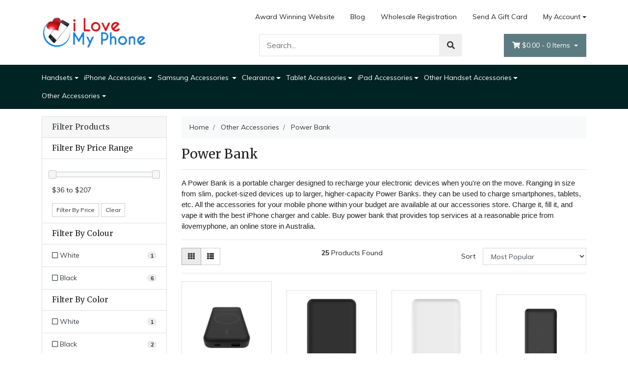

--- FILE ---
content_type: text/html; charset=utf-8
request_url: https://www.ilovemyphone.com.au/other-accessories/power-bank/
body_size: 45424
content:
<!DOCTYPE html>
<html lang="en">
<head itemscope itemtype="http://schema.org/WebSite">
	<meta http-equiv="Content-Type" content="text/html; charset=utf-8"/>
<meta http-equiv="x-ua-compatible" content="ie=edge">
<meta name="keywords" content="Other Accessories Power Bank"/>
<meta name="description" content="Power Bank - Other Accessories Power Bank"/>
<meta name="viewport" content="width=device-width, initial-scale=1, shrink-to-fit=no">
<meta name="csrf-token" content="125878893533d79d6fa69ebf8191190973b30c30,8b0c6b177adf1fee5ae0cbb1f533d1f017afb868,1769660906"/>
<meta property="og:image" content="https://www.ilovemyphone.com.au/assets/website_logo.png"/>
<meta property="og:title" content="Other Accessories Power Bank"/>
<meta property="og:site_name" content="ilovemyphone"/>
<meta property="og:type" content="website"/>
<meta property="og:url" content="https://www.ilovemyphone.com.au"/>
<meta property="og:description" content="Power Bank - Other Accessories Power Bank"/>
<title itemprop='name'>Other Accessories Power Bank</title>
<link rel="canonical" href="https://www.ilovemyphone.com.au/other-accessories/power-bank/" itemprop="url"/>
<link rel="shortcut icon" href="/assets/favicon_logo.png?1768983832"/>
<!-- Neto Assets -->
<link rel="dns-prefetch preconnect" href="//assets.netostatic.com">
<link rel="dns-prefetch" href="//use.fontawesome.com">
<link rel="dns-prefetch" href="//google-analytics.com">
<link rel="stylesheet" type="text/css" href="https://use.fontawesome.com/releases/v5.7.2/css/all.css" media="all"/>
<link rel="stylesheet" type="text/css" href="https://cdn.neto.com.au/assets/neto-cdn/jquery_ui/1.12.1/jquery-ui.min.css" media="all"/>
<!--[if lte IE 8]>
	<script type="text/javascript" src="https://cdn.neto.com.au/assets/neto-cdn/html5shiv/3.7.0/html5shiv.js"></script>
	<script type="text/javascript" src="https://cdn.neto.com.au/assets/neto-cdn/respond.js/1.3.0/respond.min.js"></script>
<![endif]-->
<!-- Begin: Script 92 -->
<script async src="https://js.stripe.com/v3/"></script>
<!-- End: Script 92 -->
<!-- Begin: Script 101 -->
<!-- Google Analytics -->
<script>
(function(i,s,o,g,r,a,m){i['GoogleAnalyticsObject']=r;i[r]=i[r]||function(){
(i[r].q=i[r].q||[]).push(arguments)},i[r].l=1*new Date();a=s.createElement(o),
m=s.getElementsByTagName(o)[0];a.async=1;a.src=g;m.parentNode.insertBefore(a,m)
})(window,document,'script','//www.google-analytics.com/analytics.js','ga');
ga('create', '132135109', 'auto');
</script>
<!-- End Google Analytics -->
<!-- End: Script 101 -->
<!-- Begin: Script 105 -->
<meta name="facebook-domain-verification" content="7yu5oggzhexc42vwr02uom9w4ofggc" />


<!-- Facebook Pixel Code -->
<script>
!function(f,b,e,v,n,t,s)
{if(f.fbq)return;n=f.fbq=function(){n.callMethod?
n.callMethod.apply(n,arguments):n.queue.push(arguments)};
if(!f._fbq)f._fbq=n;n.push=n;n.loaded=!0;n.version='2.0';
n.queue=[];t=b.createElement(e);t.async=!0;
t.src=v;s=b.getElementsByTagName(e)[0];
s.parentNode.insertBefore(t,s)}(window, document,'script',
'https://connect.facebook.net/en_US/fbevents.js');
fbq('init', '118003278065040');
fbq('track', 'PageView');
</script>
<noscript><img height="1" width="1" style="display:none"
src="https://www.facebook.com/tr?id=118003278065040&ev=PageView&noscript=1"
/></noscript>
<!-- End Facebook Pixel Code -->
<!-- End: Script 105 -->
<!-- Begin: Script 106 -->
<!-- Global site tag (gtag.js) - Google Analytics -->
<script async src="https://www.googletagmanager.com/gtag/js?id=G-LR4GW6K7FC"></script>
<script>
  window.dataLayer = window.dataLayer || [];
  function gtag(){dataLayer.push(arguments);}
  gtag('js', new Date());
    gtag('config', 'G-LR4GW6K7FC', {
      send_page_view: false
    });
</script>

<!-- Google tag (gtag.js) -->
<script async src="https://www.googletagmanager.com/gtag/js?id=AW-736605926"></script>
<script>
  window.dataLayer = window.dataLayer || [];
  function gtag(){dataLayer.push(arguments);}
  gtag('js', new Date());

  gtag('config', 'AW-736605926');
</script>

<!-- Google Tag Manager -->
<script>(function(w,d,s,l,i){w[l]=w[l]||[];w[l].push({'gtm.start':
new Date().getTime(),event:'gtm.js'});var f=d.getElementsByTagName(s)[0],
j=d.createElement(s),dl=l!='dataLayer'?'&l='+l:'';j.async=true;j.src=
'https://www.googletagmanager.com/gtm.js?id='+i+dl;f.parentNode.insertBefore(j,f);
})(window,document,'script','dataLayer','GTM-M289RTT');</script>
<!-- End Google Tag Manager -->

<!-- Google Tag Manager (noscript) -->
<noscript><iframe src="https://www.googletagmanager.com/ns.html?id=GTM-M289RTT"
height="0" width="0" style="display:none;visibility:hidden"></iframe></noscript>
<!-- End Google Tag Manager (noscript) -->

<!-- End: Script 106 -->
<!-- Begin: Script 107 -->
<script
src="https://www.paypal.com/sdk/js?client-id=ARcs9btyMyzsQlcoXdr0lrgwnERfV-rpdYZUghNkJ02JzgfqEa2x4ew0pT6XAUiYniRxSc7S6HTKDkq6&currency=AUD&components=messages"
data-namespace="PayPalSDK">
</script>
<!-- End: Script 107 -->


	<link rel="preload" href="/assets/themes/2021-07-storefront-00481575/css/app.css?1768983832" as="style">
	<link rel="preload" href="/assets/themes/2021-07-storefront-00481575/css/style.css?1768983832" as="style">
	<link class="theme-selector" rel="stylesheet" type="text/css" href="/assets/themes/2021-07-storefront-00481575/css/app.css?1768983832" media="all"/>
	<link rel="stylesheet" type="text/css" href="/assets/themes/2021-07-storefront-00481575/css/style.css?1768983832" media="all"/>
</head>
<body id="n_category" class="n_2021-07-storefront-00481575">
	<div class="wrapper-header">
		<div class="container">
			<div class="row py-3 align-items-center">
				<div class="col-12 col-sm-4 wrapper-logo text-center text-sm-left">
					<a href="https://www.ilovemyphone.com.au" title="iLoveMyPhone">
						<img class="logo" src="/assets/website_logo.png?1768983832" alt="iLoveMyPhone" />
					</a>
				</div>
				<div class="col-12 col-sm-8">
					<div class="row">
						<div class="d-none d-sm-block col-12 text-right">
							<ul class="nav justify-content-end pb-3"><li class="nav-item ">
											<a href="https://www.ilovemyphone.com.au/awards/" class="nav-link ">Award Winning Website</a>
											</li><li class="nav-item ">
											<a href="/blog/our-blog/" class="nav-link ">Blog</a>
											</li><li class="nav-item ">
											<a href="https://myphoneaccessories.neto.com.au/_myacct/wholesaleregister" class="nav-link ">Wholesale Registration</a>
											</li><li class="nav-item ">
											<a href="/gift-card/" class="nav-link ">Send A Gift Card</a>
											</li><li class="nav-item dropdown dropdown-hover">
											<a class="nav-link pr-0 dropdown-toggle" href="https://www.ilovemyphone.com.au/_myacct" aria-label="Account dropdown">My Account</a>
											<ul class="dropdown-menu dropdown-menu-right">
												<li><a class="dropdown-item" href="https://www.ilovemyphone.com.au/_myacct">Account Home</a></li>
												<li><a class="dropdown-item" href="https://www.ilovemyphone.com.au/_myacct#orders">Orders</a></li>
												<li><a class="dropdown-item" href="https://www.ilovemyphone.com.au/_myacct#quotes">Quotes</a></li>
												<li><a class="dropdown-item" href="https://www.ilovemyphone.com.au/_myacct/payrec">Pay Invoices</a></li>
												<li><a class="dropdown-item" href="https://www.ilovemyphone.com.au/_myacct/favourites">Favourites</a></li>
												<li><a class="dropdown-item" href="https://www.ilovemyphone.com.au/_myacct/wishlist">Wishlists</a></li>
												<li><a class="dropdown-item" href="https://www.ilovemyphone.com.au/_myacct/warranty">Resolution Centre</a></li>
												<li><a class="dropdown-item" href="https://www.ilovemyphone.com.au/_myacct/edit_account">Edit My Details</a></li>
												<li><a class="dropdown-item" href="https://www.ilovemyphone.com.au/_myacct/edit_address">Edit My Address Book</a></li>
												<li class="divider"></li>
												<span nloader-content-id="lvTO_KnA9IxmHcMqBL0XJo9m-EQeJydw69o4pZ81JD84aRuy77rwMz-AvD2G3RY79UGsf-03B6tEwCHzjdbuxA" nloader-content="[base64]" nloader-data="sAexbvBIZI_ncjLONDlE8s01s6tyTcRWsKolpX_Dvn4"></span></ul>
										</li>
									</ul>
						</div>
					</div>
					<div class="row">
						<div class="col-12 col-sm-6 col-md-7 offset-md-1">
							<div class="header-search pt-3 pt-sm-0">
								<form name="productsearch" method="get" action="/">
									<input type="hidden" name="rf" value="kw" />
									<div class="input-group input-group-lg">
										<input class="form-control ajax_search" value="" id="name_search" autocomplete="off" name="kw" type="text" placeholder="Search..."/>
										<span class="input-group-append">
											<button type="submit" value="Search" class="btn btn-default"><i class="fa fa-search"></i></button>
										</span>
									</div>
								</form>
							</div>
						</div>
						<div class="col-sm-5 col-md-4 d-none d-sm-block">
							<div id="header-cart" class="btn-group float-right">
								<a href="https://www.ilovemyphone.com.au/_mycart?tkn=cart&ts=1769660906497747" class="btn btn-success dropdown-toggle" data-toggle="dropdown" id="cartcontentsheader">
									<i class="fa fa-shopping-cart"></i>
									<span rel="a2c_sub_total" class="d-none d-lg-inline-block">
									$0.00
									</span> -
									<span rel="a2c_item_count">0</span> Items
								</a>
								<ul class="dropdown-menu dropdown-menu-right">
										<li class="box" id="neto-dropdown">
											<div class="body padding" id="cartcontents"></div>
											<div class="footer"></div>
										</li>
									</ul>
								</div>
						</div>
					</div>
				</div>
			</div>
		</div>
		<div class="navbar navbar-default navbar-expand-md flex-md-row-reverse">
			<ul class="nMobileNav p-2">
				<li><a href="#" class="nToggleMenu" data-target=".navbar-responsive-collapse"><span class="icon"><i class="fa fa-bars"></i></span><br>
					Menu</a></li>
				<li><a href="/products"><span class="icon"><i class="fa fa-gift"></i></span><br>
					Shop</a></li>
				<li><a href="https://www.ilovemyphone.com.au/_mycart?tkn=cart&ts=1769660906680319"><span class="icon"><i class="fa fa-shopping-cart"></i></span><br>
					Cart (<span rel="a2c_item_count">0</span>)</a></li>
				<li><a href="/_myacct/"><span class="icon"><i class="fa fa-user"></i></span><br>
					Account</a></li>
			</ul>
			<!-- mobile -->
			<div class="container d-block d-sm-none">
				<div class="collapse navbar-collapse navbar-responsive-collapse p-3 p-md-0">
					<ul class="navbar-nav mr-auto flex-wrap">
						<li class="my-1">
                                        <a class="dropdown-toggle font-weight-bold" data-toggle="collapse" data-target="#mob-menu-120" aria-expanded="false" href="#mob-menu-120">
                                            Handsets
                                        </a>
                                        <ul id="mob-menu-120" class="collapse mob-menu-dropdown" aria-expanded="false">
                                                <li class="my-1">
                                        <a class="dropdown-toggle" data-toggle="collapse" data-target="#mob-menu-132" aria-expanded="false" href="#mob-menu-132">
                                            Apple iPads
                                        </a>
                                        <ul id="mob-menu-132" class="collapse mob-menu-dropdown" aria-expanded="false">
                                                <li class="my-1">
    									<a href="https://www.ilovemyphone.com.au/handsets/apple-ipads/brand-new-ipads/">Brand New iPads</a>
    								</li><li class="my-1">
    									<a href="https://www.ilovemyphone.com.au/handsets/apple-ipads/refurb-apple-ipads/">Refurb Apple iPads</a>
    								</li>
                                            </ul>
                                        </li><li class="my-1">
                                        <a class="dropdown-toggle" data-toggle="collapse" data-target="#mob-menu-130" aria-expanded="false" href="#mob-menu-130">
                                            Apple iPhones
                                        </a>
                                        <ul id="mob-menu-130" class="collapse mob-menu-dropdown" aria-expanded="false">
                                                <li class="my-1">
    									<a href="https://www.ilovemyphone.com.au/handsets/apple-iphones/brand-new-iphones/">Brand New iPhones</a>
    								</li><li class="my-1">
    									<a href="https://www.ilovemyphone.com.au/handsets/apple-iphones/refurbished-iphones/">Refurbished iPhones</a>
    								</li>
                                            </ul>
                                        </li><li class="my-1">
                                        <a class="dropdown-toggle" data-toggle="collapse" data-target="#mob-menu-902" aria-expanded="false" href="#mob-menu-902">
                                            Huawei Mobiles
                                        </a>
                                        <ul id="mob-menu-902" class="collapse mob-menu-dropdown" aria-expanded="false">
                                                <li class="my-1">
    									<a href="https://www.ilovemyphone.com.au/handsets/huawei-mobiles/brand-new-huawei-mobiles/">Brand New Huawei Mobiles</a>
    								</li><li class="my-1">
    									<a href="https://www.ilovemyphone.com.au/handsets/huawei-mobiles/refurb-huawei-mobiles/">Refurb Huawei Mobiles</a>
    								</li>
                                            </ul>
                                        </li><li class="my-1">
                                        <a class="dropdown-toggle" data-toggle="collapse" data-target="#mob-menu-975" aria-expanded="false" href="#mob-menu-975">
                                            Apple Watch
                                        </a>
                                        <ul id="mob-menu-975" class="collapse mob-menu-dropdown" aria-expanded="false">
                                                <li class="my-1">
    									<a href="https://www.ilovemyphone.com.au/handsets/apple-watch/brand-new-apple-watch/">Brand New Apple Watch</a>
    								</li><li class="my-1">
    									<a href="https://www.ilovemyphone.com.au/handsets/apple-watch/refurbished-apple-watch/">Refurbished Apple Watch</a>
    								</li>
                                            </ul>
                                        </li><li class="my-1">
                                        <a class="dropdown-toggle" data-toggle="collapse" data-target="#mob-menu-1245" aria-expanded="false" href="#mob-menu-1245">
                                            Google Pixel Mobiles
                                        </a>
                                        <ul id="mob-menu-1245" class="collapse mob-menu-dropdown" aria-expanded="false">
                                                <li class="my-1">
    									<a href="https://www.ilovemyphone.com.au/handsets/google-pixel-mobiles/brand-new-google-pixel-mobiles/">Brand New Google Pixel Mobiles</a>
    								</li><li class="my-1">
    									<a href="https://www.ilovemyphone.com.au/handsets/refurb-google-pixel-mobiles/">Refurb Google Pixel Mobiles</a>
    								</li>
                                            </ul>
                                        </li><li class="my-1">
                                        <a class="dropdown-toggle" data-toggle="collapse" data-target="#mob-menu-1249" aria-expanded="false" href="#mob-menu-1249">
                                            HTC Mobiles
                                        </a>
                                        <ul id="mob-menu-1249" class="collapse mob-menu-dropdown" aria-expanded="false">
                                                <li class="my-1">
    									<a href="https://www.ilovemyphone.com.au/handsets/htc-mobiles/brand-new-htc-mobiles/">Brand New HTC Mobiles</a>
    								</li><li class="my-1">
    									<a href="https://www.ilovemyphone.com.au/handsets/htc-mobiles/refurb-htc-mobiles/">Refurb HTC Mobiles</a>
    								</li>
                                            </ul>
                                        </li><li class="my-1">
                                        <a class="dropdown-toggle" data-toggle="collapse" data-target="#mob-menu-1250" aria-expanded="false" href="#mob-menu-1250">
                                            LG Mobiles
                                        </a>
                                        <ul id="mob-menu-1250" class="collapse mob-menu-dropdown" aria-expanded="false">
                                                <li class="my-1">
    									<a href="https://www.ilovemyphone.com.au/refurb-lg-mobiles/">Refurb LG Mobiles</a>
    								</li>
                                            </ul>
                                        </li><li class="my-1">
                                        <a class="dropdown-toggle" data-toggle="collapse" data-target="#mob-menu-1251" aria-expanded="false" href="#mob-menu-1251">
                                            Motorola Mobiles
                                        </a>
                                        <ul id="mob-menu-1251" class="collapse mob-menu-dropdown" aria-expanded="false">
                                                <li class="my-1">
    									<a href="https://www.ilovemyphone.com.au/handsets/motorola-mobiles/refurb-motorola-mobiles/">Refurb Motorola Mobiles</a>
    								</li>
                                            </ul>
                                        </li><li class="my-1">
                                        <a class="dropdown-toggle" data-toggle="collapse" data-target="#mob-menu-1246" aria-expanded="false" href="#mob-menu-1246">
                                            Oppo Mobiles
                                        </a>
                                        <ul id="mob-menu-1246" class="collapse mob-menu-dropdown" aria-expanded="false">
                                                <li class="my-1">
    									<a href="https://www.ilovemyphone.com.au/handsets/oppo-mobiles/refurb-oppo-mobiles/">Refurb Oppo Mobiles</a>
    								</li>
                                            </ul>
                                        </li><li class="my-1">
                                        <a class="dropdown-toggle" data-toggle="collapse" data-target="#mob-menu-1244" aria-expanded="false" href="#mob-menu-1244">
                                            Samsung Mobiles
                                        </a>
                                        <ul id="mob-menu-1244" class="collapse mob-menu-dropdown" aria-expanded="false">
                                                <li class="my-1">
    									<a href="https://www.ilovemyphone.com.au/handsets/samsung-mobiles/refurb-samsung-mobile/">Refurb Samsung Mobile</a>
    								</li><li class="my-1">
    									<a href="https://www.ilovemyphone.com.au/handsets/samsung-mobiles/brand-new-samsung-mobiles/">Brand New Samsung Mobiles</a>
    								</li>
                                            </ul>
                                        </li><li class="my-1">
                                        <a class="dropdown-toggle" data-toggle="collapse" data-target="#mob-menu-1247" aria-expanded="false" href="#mob-menu-1247">
                                            Samsung Tablets
                                        </a>
                                        <ul id="mob-menu-1247" class="collapse mob-menu-dropdown" aria-expanded="false">
                                                <li class="my-1">
    									<a href="https://www.ilovemyphone.com.au/handsets/samsung-tablets/brand-new-samsung-tablets/">Brand New Samsung Tablets</a>
    								</li><li class="my-1">
    									<a href="https://www.ilovemyphone.com.au/handsets/samsung-tablets/refurb-samsung-tablets/">Refurb Samsung Tablets</a>
    								</li>
                                            </ul>
                                        </li><li class="my-1">
                                        <a class="dropdown-toggle" data-toggle="collapse" data-target="#mob-menu-1551" aria-expanded="false" href="#mob-menu-1551">
                                            Sony Mobiles
                                        </a>
                                        <ul id="mob-menu-1551" class="collapse mob-menu-dropdown" aria-expanded="false">
                                                <li class="my-1">
    									<a href="https://www.ilovemyphone.com.au/handsets/refurb-sony-mobiles/~-1553">Refurb Sony Mobiles</a>
    								</li>
                                            </ul>
                                        </li>
                                            </ul>
                                        </li><li class="my-1">
                                        <a class="dropdown-toggle font-weight-bold" data-toggle="collapse" data-target="#mob-menu-105" aria-expanded="false" href="#mob-menu-105">
                                            iPhone Accessories
                                        </a>
                                        <ul id="mob-menu-105" class="collapse mob-menu-dropdown" aria-expanded="false">
                                                <li class="my-1">
                                        <a class="dropdown-toggle" data-toggle="collapse" data-target="#mob-menu-1617" aria-expanded="false" href="#mob-menu-1617">
                                            iPhone 17 Pro Max Accessories
                                        </a>
                                        <ul id="mob-menu-1617" class="collapse mob-menu-dropdown" aria-expanded="false">
                                                <li class="my-1">
    									<a href="https://www.ilovemyphone.com.au/iphone-accessories/iphone-17-pro-max-accessories/iphone-17-pro-max-cover/">iPhone 17 Pro Max Cover</a>
    								</li><li class="my-1">
    									<a href="https://www.ilovemyphone.com.au/iphone-accessories/iphone-17-pro-max-accessories/iphone-17-pro-max-screen-guard/">iPhone 17 Pro Max Screen Guard</a>
    								</li>
                                            </ul>
                                        </li><li class="my-1">
                                        <a class="dropdown-toggle" data-toggle="collapse" data-target="#mob-menu-1620" aria-expanded="false" href="#mob-menu-1620">
                                            iPhone 17 Air Accessories
                                        </a>
                                        <ul id="mob-menu-1620" class="collapse mob-menu-dropdown" aria-expanded="false">
                                                <li class="my-1">
    									<a href="https://www.ilovemyphone.com.au/iphone-accessories/iphone-17-air-accessories/iphone-17-air-cover/~-1624">iPhone 17 Air Cover</a>
    								</li><li class="my-1">
    									<a href="https://www.ilovemyphone.com.au/iphone-accessories/iphone-17-air-accessories/iphone-17-air-cover/">iPhone 17 Air Screen Guard</a>
    								</li>
                                            </ul>
                                        </li><li class="my-1">
                                        <a class="dropdown-toggle" data-toggle="collapse" data-target="#mob-menu-1619" aria-expanded="false" href="#mob-menu-1619">
                                            iPhone 17 Pro Accessories
                                        </a>
                                        <ul id="mob-menu-1619" class="collapse mob-menu-dropdown" aria-expanded="false">
                                                <li class="my-1">
    									<a href="https://www.ilovemyphone.com.au/iphone-accessories/iphone-17-pro-accessories/iphone-17-pro-cover/">iPhone 17 Pro Cover</a>
    								</li><li class="my-1">
    									<a href="https://www.ilovemyphone.com.au/iphone-accessories/iphone-17-pro-accessories/iphone-17-pro-screen-guard/">iPhone 17 Pro Screen Guard</a>
    								</li>
                                            </ul>
                                        </li><li class="my-1">
                                        <a class="dropdown-toggle" data-toggle="collapse" data-target="#mob-menu-1618" aria-expanded="false" href="#mob-menu-1618">
                                            iPhone 17 Accessories
                                        </a>
                                        <ul id="mob-menu-1618" class="collapse mob-menu-dropdown" aria-expanded="false">
                                                <li class="my-1">
    									<a href="https://www.ilovemyphone.com.au/iphone-accessories/iphone-17-accessories/iphone-17-cover/">iPhone 17  Cover</a>
    								</li><li class="my-1">
    									<a href="https://www.ilovemyphone.com.au/iphone-accessories/iphone-17-accessories/iphone-17-screen-guard/">iPhone 17 Screen Guard</a>
    								</li>
                                            </ul>
                                        </li><li class="my-1">
                                        <a class="dropdown-toggle" data-toggle="collapse" data-target="#mob-menu-1495" aria-expanded="false" href="#mob-menu-1495">
                                            iPhone 16 Pro Max Accessories
                                        </a>
                                        <ul id="mob-menu-1495" class="collapse mob-menu-dropdown" aria-expanded="false">
                                                <li class="my-1">
    									<a href="https://www.ilovemyphone.com.au/iphone-accessories/iphone-16-pro-max-accessories/iphone-16-pro-max-covers/">iPhone 16 Pro Max Covers</a>
    								</li><li class="my-1">
    									<a href="https://www.ilovemyphone.com.au/iphone-accessories/iphone-16-pro-max-accessories/iphone-16-pro-max-screen-guard/">iPhone 16 Pro Max Screen Guard</a>
    								</li>
                                            </ul>
                                        </li><li class="my-1">
                                        <a class="dropdown-toggle" data-toggle="collapse" data-target="#mob-menu-1489" aria-expanded="false" href="#mob-menu-1489">
                                            iPhone 16 Plus Accessories
                                        </a>
                                        <ul id="mob-menu-1489" class="collapse mob-menu-dropdown" aria-expanded="false">
                                                <li class="my-1">
    									<a href="https://www.ilovemyphone.com.au/iphone-accessories/iphone-16-plus-accessories/iphone-16-plus-covers/">iPhone 16 Plus Covers</a>
    								</li><li class="my-1">
    									<a href="https://www.ilovemyphone.com.au/iphone-accessories/iphone-16-plus-accessories/iphone-16-plus-screen-guard/">iPhone 16 Plus Screen Guard</a>
    								</li>
                                            </ul>
                                        </li><li class="my-1">
                                        <a class="dropdown-toggle" data-toggle="collapse" data-target="#mob-menu-1492" aria-expanded="false" href="#mob-menu-1492">
                                            iPhone 16 Pro Accessories
                                        </a>
                                        <ul id="mob-menu-1492" class="collapse mob-menu-dropdown" aria-expanded="false">
                                                <li class="my-1">
    									<a href="https://www.ilovemyphone.com.au/iphone-accessories/iphone-16-pro-accessories/iphone-16-pro-covers/">iPhone 16 Pro Covers</a>
    								</li><li class="my-1">
    									<a href="https://www.ilovemyphone.com.au/iphone-accessories/iphone-16-pro-accessories/iphone-16-pro-screen-guard/">iPhone 16 Pro Screen Guard</a>
    								</li>
                                            </ul>
                                        </li><li class="my-1">
                                        <a class="dropdown-toggle" data-toggle="collapse" data-target="#mob-menu-1486" aria-expanded="false" href="#mob-menu-1486">
                                            iPhone 16 Accessories
                                        </a>
                                        <ul id="mob-menu-1486" class="collapse mob-menu-dropdown" aria-expanded="false">
                                                <li class="my-1">
    									<a href="https://www.ilovemyphone.com.au/iphone-accessories/iphone-16-accessories/iphone-16-covers/">iPhone 16 Covers</a>
    								</li><li class="my-1">
    									<a href="https://www.ilovemyphone.com.au/iphone-accessories/iphone-16-accessories/iphone-16-screen-guard/">iPhone 16 Screen Guard</a>
    								</li>
                                            </ul>
                                        </li><li class="my-1">
                                        <a class="dropdown-toggle" data-toggle="collapse" data-target="#mob-menu-1610" aria-expanded="false" href="#mob-menu-1610">
                                            iPhone 16e  Accessories
                                        </a>
                                        <ul id="mob-menu-1610" class="collapse mob-menu-dropdown" aria-expanded="false">
                                                <li class="my-1">
    									<a href="https://www.ilovemyphone.com.au/iphone-16e-accessories-cover/"> iPhone 16e Accessories Cover</a>
    								</li><li class="my-1">
    									<a href="https://www.ilovemyphone.com.au/iphone-16e-accessories-screen-guard/">IPhone 16e Accessories Screen Guard</a>
    								</li>
                                            </ul>
                                        </li><li class="my-1">
                                        <a class="dropdown-toggle" data-toggle="collapse" data-target="#mob-menu-1254" aria-expanded="false" href="#mob-menu-1254">
                                            iPhone 15 Accessories
                                        </a>
                                        <ul id="mob-menu-1254" class="collapse mob-menu-dropdown" aria-expanded="false">
                                                <li class="my-1">
    									<a href="https://www.ilovemyphone.com.au/iphone-accessories/iphone-15-accessories/iphone-15-covers/">iPhone 15 Covers</a>
    								</li><li class="my-1">
    									<a href="https://www.ilovemyphone.com.au/iphone-accessories/iphone-15-accessories/iphone-15-screen-guard/">iPhone 15 Screen Guard</a>
    								</li>
                                            </ul>
                                        </li><li class="my-1">
                                        <a class="dropdown-toggle" data-toggle="collapse" data-target="#mob-menu-1257" aria-expanded="false" href="#mob-menu-1257">
                                            iPhone 15 Plus Accessories
                                        </a>
                                        <ul id="mob-menu-1257" class="collapse mob-menu-dropdown" aria-expanded="false">
                                                <li class="my-1">
    									<a href="https://www.ilovemyphone.com.au/iphone-accessories/iphone-15-plus-accessories/iphone-15-plus-covers/">iPhone 15 Plus Covers</a>
    								</li><li class="my-1">
    									<a href="https://www.ilovemyphone.com.au/iphone-accessories/iphone-15-plus-accessories/iphone-15-plus-screen-guard/">iPhone 15 Plus Screen Guard</a>
    								</li>
                                            </ul>
                                        </li><li class="my-1">
                                        <a class="dropdown-toggle" data-toggle="collapse" data-target="#mob-menu-1261" aria-expanded="false" href="#mob-menu-1261">
                                            iPhone 15 Pro Accessories
                                        </a>
                                        <ul id="mob-menu-1261" class="collapse mob-menu-dropdown" aria-expanded="false">
                                                <li class="my-1">
    									<a href="https://www.ilovemyphone.com.au/iphone-accessories/iphone-15-pro-accessories/iphone-15-pro-covers/">iPhone 15 Pro Covers</a>
    								</li><li class="my-1">
    									<a href="https://www.ilovemyphone.com.au/iphone-accessories/iphone-15-pro-accessories/iphone-15-pro-screen-guard/">iPhone 15 Pro Screen Guard</a>
    								</li>
                                            </ul>
                                        </li><li class="my-1">
                                        <a class="dropdown-toggle" data-toggle="collapse" data-target="#mob-menu-1264" aria-expanded="false" href="#mob-menu-1264">
                                            iPhone 15 Pro Max accessories
                                        </a>
                                        <ul id="mob-menu-1264" class="collapse mob-menu-dropdown" aria-expanded="false">
                                                <li class="my-1">
    									<a href="https://www.ilovemyphone.com.au/iphone-accessories/iphone-15-pro-max-accessories/iphone-15-pro-max-covers/">iPhone 15 Pro Max Covers</a>
    								</li><li class="my-1">
    									<a href="https://www.ilovemyphone.com.au/iphone-accessories/iphone-15-pro-max-accessories/iphone-15-pro-max-screen-guard/">iPhone 15 Pro Max Screen Guard</a>
    								</li>
                                            </ul>
                                        </li><li class="my-1">
                                        <a class="dropdown-toggle" data-toggle="collapse" data-target="#mob-menu-1004" aria-expanded="false" href="#mob-menu-1004">
                                            iPhone 14 Pro Max Accessories
                                        </a>
                                        <ul id="mob-menu-1004" class="collapse mob-menu-dropdown" aria-expanded="false">
                                                <li class="my-1">
    									<a href="https://www.ilovemyphone.com.au/iphone-accessories/iphone-14-pro-max-accessories/iphone-14-pro-max-covers/">iPhone 14 Pro Max Covers</a>
    								</li><li class="my-1">
    									<a href="https://www.ilovemyphone.com.au/iphone-accessories/iphone-14-pro-max-accessories/iphone-14-pro-max-screen-guard/">iPhone 14 Pro Max Screen Guard</a>
    								</li>
                                            </ul>
                                        </li><li class="my-1">
                                        <a class="dropdown-toggle" data-toggle="collapse" data-target="#mob-menu-1012" aria-expanded="false" href="#mob-menu-1012">
                                             iPhone 14 Plus Accessories
                                        </a>
                                        <ul id="mob-menu-1012" class="collapse mob-menu-dropdown" aria-expanded="false">
                                                <li class="my-1">
    									<a href="https://www.ilovemyphone.com.au/iphone-accessories/iphone-14-plus-accessories/iphone-14-plus-covers/">iPhone 14 Plus Covers</a>
    								</li><li class="my-1">
    									<a href="https://www.ilovemyphone.com.au/iphone-accessories/iphone-14-plus-accessories/iphone-14-plus-screen-guard/">iPhone 14 Plus Screen Guard</a>
    								</li>
                                            </ul>
                                        </li><li class="my-1">
                                        <a class="dropdown-toggle" data-toggle="collapse" data-target="#mob-menu-1034" aria-expanded="false" href="#mob-menu-1034">
                                            iPhone 14 Pro Accessories
                                        </a>
                                        <ul id="mob-menu-1034" class="collapse mob-menu-dropdown" aria-expanded="false">
                                                <li class="my-1">
    									<a href="https://www.ilovemyphone.com.au/iphone-accessories/iphone-14-pro-accessories/iphone-14-pro-covers/">iPhone 14 Pro Covers</a>
    								</li><li class="my-1">
    									<a href="https://www.ilovemyphone.com.au/iphone-accessories/iphone-14-pro-accessories/iphone-14-pro-screen-guard/">iPhone 14 Pro Screen Guard</a>
    								</li>
                                            </ul>
                                        </li><li class="my-1">
                                        <a class="dropdown-toggle" data-toggle="collapse" data-target="#mob-menu-1003" aria-expanded="false" href="#mob-menu-1003">
                                            iPhone 14 Accessories
                                        </a>
                                        <ul id="mob-menu-1003" class="collapse mob-menu-dropdown" aria-expanded="false">
                                                <li class="my-1">
    									<a href="https://www.ilovemyphone.com.au/iphone-accessories/iphone-14-14-pro-accessories/iphone-14-covers/">iPhone 14 Covers</a>
    								</li><li class="my-1">
    									<a href="https://www.ilovemyphone.com.au/iphone-accessories/iphone-14-14-pro-accessories/iphone-14-screen-guard/">iPhone 14 Screen Guard</a>
    								</li>
                                            </ul>
                                        </li><li class="my-1">
                                        <a class="dropdown-toggle" data-toggle="collapse" data-target="#mob-menu-910" aria-expanded="false" href="#mob-menu-910">
                                            iPhone 13 Pro Max Accessories
                                        </a>
                                        <ul id="mob-menu-910" class="collapse mob-menu-dropdown" aria-expanded="false">
                                                <li class="my-1">
    									<a href="https://www.ilovemyphone.com.au/iphone-accessories/iphone-13-pro-max-accessories/iphone-13-pro-max-covers/">iPhone 13 Pro Max Covers</a>
    								</li><li class="my-1">
    									<a href="https://www.ilovemyphone.com.au/iphone-accessories/iphone-13-pro-max-accessories/iphone-13-pro-max-screen-guard/">iPhone 13 Pro Max Screen Guard</a>
    								</li>
                                            </ul>
                                        </li><li class="my-1">
                                        <a class="dropdown-toggle" data-toggle="collapse" data-target="#mob-menu-909" aria-expanded="false" href="#mob-menu-909">
                                            iPhone 13 Accessories
                                        </a>
                                        <ul id="mob-menu-909" class="collapse mob-menu-dropdown" aria-expanded="false">
                                                <li class="my-1">
    									<a href="https://www.ilovemyphone.com.au/iphone-accessories/iphone-13-accessories/iphone-13-13-pro-covers/">iPhone 13 Covers</a>
    								</li><li class="my-1">
    									<a href="https://www.ilovemyphone.com.au/iphone-accessories/iphone-13-accessories/iphone-13-13-pro-screen-guard/">iPhone 13 Screen Guard</a>
    								</li>
                                            </ul>
                                        </li><li class="my-1">
                                        <a class="dropdown-toggle" data-toggle="collapse" data-target="#mob-menu-1037" aria-expanded="false" href="#mob-menu-1037">
                                            iPhone 13 Pro Accessories
                                        </a>
                                        <ul id="mob-menu-1037" class="collapse mob-menu-dropdown" aria-expanded="false">
                                                <li class="my-1">
    									<a href="https://www.ilovemyphone.com.au/iphone-accessories/iphone-13-pro-accessories/iphone-13-pro-covers/">iPhone 13 Pro Covers</a>
    								</li><li class="my-1">
    									<a href="https://www.ilovemyphone.com.au/iphone-accessories/iphone-13-pro-accessories/iphone-13-pro-screen-guard/">iPhone 13 Pro Screen Guard</a>
    								</li>
                                            </ul>
                                        </li><li class="my-1">
                                        <a class="dropdown-toggle" data-toggle="collapse" data-target="#mob-menu-908" aria-expanded="false" href="#mob-menu-908">
                                            iPhone 13 Mini Accessories
                                        </a>
                                        <ul id="mob-menu-908" class="collapse mob-menu-dropdown" aria-expanded="false">
                                                <li class="my-1">
    									<a href="https://www.ilovemyphone.com.au/iphone-accessories/iphone-13-mini-accessories/iphone-13-mini-covers/">iPhone 13 Mini Covers</a>
    								</li><li class="my-1">
    									<a href="https://www.ilovemyphone.com.au/iphone-accessories/iphone-13-mini-accessories/iphone-13-mini-screen-guard/">iPhone 13 Mini Screen Guard</a>
    								</li>
                                            </ul>
                                        </li><li class="my-1">
                                        <a class="dropdown-toggle" data-toggle="collapse" data-target="#mob-menu-169" aria-expanded="false" href="#mob-menu-169">
                                            iPhone 12 Pro Max Accessories
                                        </a>
                                        <ul id="mob-menu-169" class="collapse mob-menu-dropdown" aria-expanded="false">
                                                <li class="my-1">
    									<a href="https://www.ilovemyphone.com.au/iphone-accessories/iphone-12-pro-max-accessories/iphone-12-pro-max-covers/">iPhone 12 Pro Max Covers</a>
    								</li><li class="my-1">
    									<a href="https://www.ilovemyphone.com.au/iphone-accessories/iphone-12-pro-max-accessories/iphone-12-pro-max-screen-guard/">iPhone 12 Pro Max Screen Guard</a>
    								</li>
                                            </ul>
                                        </li><li class="my-1">
                                        <a class="dropdown-toggle" data-toggle="collapse" data-target="#mob-menu-158" aria-expanded="false" href="#mob-menu-158">
                                            iPhone 12 Accessories
                                        </a>
                                        <ul id="mob-menu-158" class="collapse mob-menu-dropdown" aria-expanded="false">
                                                <li class="my-1">
    									<a href="https://www.ilovemyphone.com.au/iphone-accessories/iphone-12-12-pro-accessories/iphone-12-covers/">iPhone 12 Covers</a>
    								</li><li class="my-1">
    									<a href="https://www.ilovemyphone.com.au/iphone-accessories/iphone-12-12-pro-accessories/iphone-12-screen-guard/">iPhone 12 Screen Guard</a>
    								</li>
                                            </ul>
                                        </li><li class="my-1">
                                        <a class="dropdown-toggle" data-toggle="collapse" data-target="#mob-menu-1040" aria-expanded="false" href="#mob-menu-1040">
                                            iPhone 12 Pro Accessories
                                        </a>
                                        <ul id="mob-menu-1040" class="collapse mob-menu-dropdown" aria-expanded="false">
                                                <li class="my-1">
    									<a href="https://www.ilovemyphone.com.au/iphone-accessories/iphone-12-pro-accessories/iphone-12-pro-covers/">iPhone 12 Pro Covers</a>
    								</li><li class="my-1">
    									<a href="https://www.ilovemyphone.com.au/iphone-accessories/iphone-12-pro-accessories/iphone-12-pro-screen-guard/">iPhone 12 Pro Screen Guard</a>
    								</li>
                                            </ul>
                                        </li><li class="my-1">
                                        <a class="dropdown-toggle" data-toggle="collapse" data-target="#mob-menu-165" aria-expanded="false" href="#mob-menu-165">
                                            iPhone 12 Mini Accessories
                                        </a>
                                        <ul id="mob-menu-165" class="collapse mob-menu-dropdown" aria-expanded="false">
                                                <li class="my-1">
    									<a href="https://www.ilovemyphone.com.au/iphone-accessories/iphone-12-mini-accessories/iphone-12-mini-covers/">iPhone 12 Mini Covers</a>
    								</li><li class="my-1">
    									<a href="https://www.ilovemyphone.com.au/iphone-accessories/iphone-12-mini-accessories/iphone-12-mini-screen-guard/">iPhone 12 Mini Screen Guard</a>
    								</li>
                                            </ul>
                                        </li><li class="my-1">
                                        <a class="dropdown-toggle" data-toggle="collapse" data-target="#mob-menu-174" aria-expanded="false" href="#mob-menu-174">
                                            iPhone 11 Pro Max Accessories
                                        </a>
                                        <ul id="mob-menu-174" class="collapse mob-menu-dropdown" aria-expanded="false">
                                                <li class="my-1">
    									<a href="https://www.ilovemyphone.com.au/iphone-accessories/iphone-11-pro-max-accessories/iphone-11-pro-max-covers/">iPhone 11 Pro Max Covers</a>
    								</li><li class="my-1">
    									<a href="https://www.ilovemyphone.com.au/iphone-accessories/iphone-11-pro-max-accessories/iphone-11-pro-max-screen-guard/">iPhone 11 Pro Max Screen Guard</a>
    								</li>
                                            </ul>
                                        </li><li class="my-1">
                                        <a class="dropdown-toggle" data-toggle="collapse" data-target="#mob-menu-182" aria-expanded="false" href="#mob-menu-182">
                                            iPhone 11 Pro Accessories
                                        </a>
                                        <ul id="mob-menu-182" class="collapse mob-menu-dropdown" aria-expanded="false">
                                                <li class="my-1">
    									<a href="https://www.ilovemyphone.com.au/iphone-accessories/iphone-11-pro-accessories/iphone-11-pro-covers/">iPhone 11 Pro Covers</a>
    								</li><li class="my-1">
    									<a href="https://www.ilovemyphone.com.au/iphone-accessories/iphone-11-pro-accessories/iphone-11-pro-screen-guard/">iPhone 11 Pro Screen Guard</a>
    								</li>
                                            </ul>
                                        </li><li class="my-1">
                                        <a class="dropdown-toggle" data-toggle="collapse" data-target="#mob-menu-178" aria-expanded="false" href="#mob-menu-178">
                                            iPhone 11 Accessories
                                        </a>
                                        <ul id="mob-menu-178" class="collapse mob-menu-dropdown" aria-expanded="false">
                                                <li class="my-1">
    									<a href="https://www.ilovemyphone.com.au/iphone-accessories/iphone-11-accessories/iphone-11-covers/">iPhone 11 Covers</a>
    								</li><li class="my-1">
    									<a href="https://www.ilovemyphone.com.au/iphone-accessories/iphone-11-accessories/iphone-11-screen-guard/">iPhone 11 Screen Guard</a>
    								</li>
                                            </ul>
                                        </li><li class="my-1">
                                        <a class="dropdown-toggle" data-toggle="collapse" data-target="#mob-menu-1340" aria-expanded="false" href="#mob-menu-1340">
                                            iPhone Older Models Accessories
                                        </a>
                                        <ul id="mob-menu-1340" class="collapse mob-menu-dropdown" aria-expanded="false">
                                                <li class="my-1">
    									<a href="https://www.ilovemyphone.com.au/iphone-accessories/iphone-older-models-accessories/iphone-x-xs-accessories/">iPhone X/Xs Accessories</a>
    								</li><li class="my-1">
    									<a href="https://www.ilovemyphone.com.au/iphone-accessories/iphone-older-models-accessories/iphone-xr-accessories/">iPhone Xr Accessories</a>
    								</li><li class="my-1">
    									<a href="https://www.ilovemyphone.com.au/iphone-accessories/iphone-older-models-accessories/iphone-xs-max-accessories/">iPhone Xs Max Accessories</a>
    								</li><li class="my-1">
    									<a href="https://www.ilovemyphone.com.au/iphone-accessories/iphone-older-models-accessories/iphone-7-8-se-2020-accessories/">iPhone 7/8/SE 2020 Accessories</a>
    								</li><li class="my-1">
    									<a href="https://www.ilovemyphone.com.au/iphone-accessories/iphone-older-models-accessories/iphone-7-8-plus-accessories/">iPhone 7/8 Plus Accessories</a>
    								</li><li class="my-1">
    									<a href="https://www.ilovemyphone.com.au/iphone-accessories/iphone-older-models-accessories/iphone-6-6s-plus-accessories/">iPhone 6/6S Plus Accessories</a>
    								</li><li class="my-1">
    									<a href="https://www.ilovemyphone.com.au/iphone-accessories/iphone-older-models-accessories/iphone-6-6s-accessories/">iPhone 6/6S Accessories</a>
    								</li><li class="my-1">
    									<a href="https://www.ilovemyphone.com.au/iphone-accessories/iphone-older-models-accessories/iphone-5-5s-se-accessories/">iPhone 5/5S/SE Accessories</a>
    								</li><li class="my-1">
    									<a href="https://www.ilovemyphone.com.au/iphone-7-8-accessories/">iPhone 7/8 Accessories</a>
    								</li>
                                            </ul>
                                        </li>
                                            </ul>
                                        </li><li class="my-1">
                                        <a class="dropdown-toggle font-weight-bold" data-toggle="collapse" data-target="#mob-menu-107" aria-expanded="false" href="#mob-menu-107">
                                            Samsung Accessories 
                                        </a>
                                        <ul id="mob-menu-107" class="collapse mob-menu-dropdown" aria-expanded="false">
                                                <li class="my-1">
                                        <a class="dropdown-toggle" data-toggle="collapse" data-target="#mob-menu-1641" aria-expanded="false" href="#mob-menu-1641">
                                            Samsung Galaxy Z Flip7 Accessories
                                        </a>
                                        <ul id="mob-menu-1641" class="collapse mob-menu-dropdown" aria-expanded="false">
                                                <li class="my-1">
    									<a href="https://www.ilovemyphone.com.au/samsung-accessories/samsung-z-flip-7-accessories/samsung-z-flip-7-cover/">Samsung Z Flip 7 Cover</a>
    								</li>
                                            </ul>
                                        </li><li class="my-1">
                                        <a class="dropdown-toggle" data-toggle="collapse" data-target="#mob-menu-1639" aria-expanded="false" href="#mob-menu-1639">
                                            Samsung Galaxy Z Fold7 Accessories
                                        </a>
                                        <ul id="mob-menu-1639" class="collapse mob-menu-dropdown" aria-expanded="false">
                                                <li class="my-1">
    									<a href="https://www.ilovemyphone.com.au/samsung-accessories/samsung-galaxy-z-fold-7/samsung-galaxy-z-fold-7-cover/">Samsung Galaxy Z Fold 7 Cover</a>
    								</li>
                                            </ul>
                                        </li><li class="my-1">
                                        <a class="dropdown-toggle" data-toggle="collapse" data-target="#mob-menu-1635" aria-expanded="false" href="#mob-menu-1635">
                                             Samsung Galaxy S25 FE Accessories
                                        </a>
                                        <ul id="mob-menu-1635" class="collapse mob-menu-dropdown" aria-expanded="false">
                                                <li class="my-1">
    									<a href="https://www.ilovemyphone.com.au/samsung-accessories/samsung-galaxy-s25-fe-accessories/samsung-galaxy-s25-fe-cover/"> Samsung Galaxy S25 FE Cover</a>
    								</li><li class="my-1">
    									<a href="https://www.ilovemyphone.com.au/samsung-galaxy-s25-fe-accessories-screen-guard/"> Samsung Galaxy S25 FE Screen Guard</a>
    								</li>
                                            </ul>
                                        </li><li class="my-1">
                                        <a class="dropdown-toggle" data-toggle="collapse" data-target="#mob-menu-1588" aria-expanded="false" href="#mob-menu-1588">
                                            Samsung Galaxy S25 Ultra
                                        </a>
                                        <ul id="mob-menu-1588" class="collapse mob-menu-dropdown" aria-expanded="false">
                                                <li class="my-1">
    									<a href="https://www.ilovemyphone.com.au/samsung-accessories/samsung-galaxy-s25-ultra/samsung-galaxy-s25-ultra-covers/">Samsung Galaxy S25 Ultra Covers</a>
    								</li><li class="my-1">
    									<a href="https://www.ilovemyphone.com.au/samsung-accessories/samsung-galaxy-s25-ultra/samsung-galaxy-s25-ultra-screen-guard/">Samsung Galaxy S25 Ultra Screen Guard </a>
    								</li>
                                            </ul>
                                        </li><li class="my-1">
                                        <a class="dropdown-toggle" data-toggle="collapse" data-target="#mob-menu-1590" aria-expanded="false" href="#mob-menu-1590">
                                            Samsung Galaxy S25 Plus
                                        </a>
                                        <ul id="mob-menu-1590" class="collapse mob-menu-dropdown" aria-expanded="false">
                                                <li class="my-1">
    									<a href="https://www.ilovemyphone.com.au/samsung-accessories/samsung-galaxy-s25-plus/samsung-galaxy-s25-plus-covers/">Samsung Galaxy S25 Plus Covers</a>
    								</li><li class="my-1">
    									<a href="https://www.ilovemyphone.com.au/samsung-accessories/samsung-galaxy-s25-plus/samsung-galaxy-s25-plus-screen-guard/">Samsung Galaxy S25 Plus Screen Guard</a>
    								</li>
                                            </ul>
                                        </li><li class="my-1">
                                        <a class="dropdown-toggle" data-toggle="collapse" data-target="#mob-menu-1586" aria-expanded="false" href="#mob-menu-1586">
                                            Samsung Galaxy S25
                                        </a>
                                        <ul id="mob-menu-1586" class="collapse mob-menu-dropdown" aria-expanded="false">
                                                <li class="my-1">
    									<a href="https://www.ilovemyphone.com.au/samsung-accessories/samsung-galaxy-s25/samsung-galaxy-s25-covers/">Samsung Galaxy S25 Covers</a>
    								</li><li class="my-1">
    									<a href="https://www.ilovemyphone.com.au/samsung-accessories/samsung-galaxy-s25/samsung-galaxy-s25-screen-guard/">Samsung Galaxy S25 Screen Guard</a>
    								</li>
                                            </ul>
                                        </li><li class="my-1">
                                        <a class="dropdown-toggle" data-toggle="collapse" data-target="#mob-menu-1511" aria-expanded="false" href="#mob-menu-1511">
                                            Samsung Galaxy Z Fold 6 Accessories
                                        </a>
                                        <ul id="mob-menu-1511" class="collapse mob-menu-dropdown" aria-expanded="false">
                                                <li class="my-1">
    									<a href="https://www.ilovemyphone.com.au/samsung-galaxy-z-fold-6-covers/">Samsung Galaxy Z Fold 6 covers</a>
    								</li>
                                            </ul>
                                        </li><li class="my-1">
                                        <a class="dropdown-toggle" data-toggle="collapse" data-target="#mob-menu-1509" aria-expanded="false" href="#mob-menu-1509">
                                            Samsung Galaxy Z Flip 6 Accessories
                                        </a>
                                        <ul id="mob-menu-1509" class="collapse mob-menu-dropdown" aria-expanded="false">
                                                <li class="my-1">
    									<a href="https://www.ilovemyphone.com.au/samsung-galaxy-z-flip-6-cover/">Samsung Galaxy Z Flip 6 cover</a>
    								</li>
                                            </ul>
                                        </li><li class="my-1">
                                        <a class="dropdown-toggle" data-toggle="collapse" data-target="#mob-menu-1271" aria-expanded="false" href="#mob-menu-1271">
                                            Samsung Galaxy Z Fold5 Accessories
                                        </a>
                                        <ul id="mob-menu-1271" class="collapse mob-menu-dropdown" aria-expanded="false">
                                                <li class="my-1">
    									<a href="https://www.ilovemyphone.com.au/samsung-accessories/samsung-galaxy-z-fold5-accessories/samsung-galaxy-z-fold5-cover/">Samsung Galaxy Z Fold5 Cover</a>
    								</li><li class="my-1">
    									<a href="https://www.ilovemyphone.com.au/samsung-accessories/samsung-galaxy-z-fold5-accessories/samsung-galaxy-z-fold5-screen-guard/">Samsung Galaxy Z Fold5 Screen Guard</a>
    								</li>
                                            </ul>
                                        </li><li class="my-1">
                                        <a class="dropdown-toggle" data-toggle="collapse" data-target="#mob-menu-1215" aria-expanded="false" href="#mob-menu-1215">
                                             Samsung Galaxy Z Fold4 Accessories
                                        </a>
                                        <ul id="mob-menu-1215" class="collapse mob-menu-dropdown" aria-expanded="false">
                                                <li class="my-1">
    									<a href="https://www.ilovemyphone.com.au/samsung-accessories/samsung-galaxy-z-fold4-accessories/samsung-galaxy-z-fold4-cover/"> Samsung Galaxy Z Fold4 Cover</a>
    								</li><li class="my-1">
    									<a href="https://www.ilovemyphone.com.au/samsung-accessories/samsung-galaxy-z-fold4-accessories/samsung-galaxy-z-fold4-screen-guard/"> Samsung Galaxy Z Fold4 Screen Guard</a>
    								</li>
                                            </ul>
                                        </li><li class="my-1">
                                        <a class="dropdown-toggle" data-toggle="collapse" data-target="#mob-menu-1296" aria-expanded="false" href="#mob-menu-1296">
                                            Samsung Galaxy Z Fold 3 Accessories
                                        </a>
                                        <ul id="mob-menu-1296" class="collapse mob-menu-dropdown" aria-expanded="false">
                                                <li class="my-1">
    									<a href="https://www.ilovemyphone.com.au/samsung-accessories/samsung-galaxy-z-fold-3-accessories/samsung-galaxy-z-fold-3-cover/">Samsung Galaxy Z Fold 3 Cover</a>
    								</li><li class="my-1">
    									<a href="https://www.ilovemyphone.com.au/samsung-accessories/samsung-galaxy-z-fold-3-accessories/samsung-galaxy-z-fold-3-screen-guard/">Samsung Galaxy Z Fold 3 Screen Guard</a>
    								</li>
                                            </ul>
                                        </li><li class="my-1">
                                        <a class="dropdown-toggle" data-toggle="collapse" data-target="#mob-menu-744" aria-expanded="false" href="#mob-menu-744">
                                            Samsung Galaxy Fold Accessories
                                        </a>
                                        <ul id="mob-menu-744" class="collapse mob-menu-dropdown" aria-expanded="false">
                                                <li class="my-1">
    									<a href="https://www.ilovemyphone.com.au/samsung-accessories/samsung-galaxy-fold-accessories/samsung-galaxy-fold-covers/">Samsung Galaxy Fold Covers</a>
    								</li>
                                            </ul>
                                        </li><li class="my-1">
                                        <a class="dropdown-toggle" data-toggle="collapse" data-target="#mob-menu-960" aria-expanded="false" href="#mob-menu-960">
                                            Samsung Galaxy Z Flip5 5G Accessories
                                        </a>
                                        <ul id="mob-menu-960" class="collapse mob-menu-dropdown" aria-expanded="false">
                                                <li class="my-1">
    									<a href="https://www.ilovemyphone.com.au/samsung-accessories/samsung-galaxy-z-flip5-5g-accessories/samsung-galaxy-z-flip5-5g-covers/">Samsung Galaxy Z Flip5 5G Covers</a>
    								</li><li class="my-1">
    									<a href="https://www.ilovemyphone.com.au/samsung-accessories/samsung-galaxy-z-flip5-5g-accessories/samsung-galaxy-z-flip5-5g-screen-guard/">Samsung Galaxy Z Flip5 5G Screen Guard</a>
    								</li>
                                            </ul>
                                        </li><li class="my-1">
                                        <a class="dropdown-toggle" data-toggle="collapse" data-target="#mob-menu-1212" aria-expanded="false" href="#mob-menu-1212">
                                            Samsung Galaxy Z Flip4 Accessories
                                        </a>
                                        <ul id="mob-menu-1212" class="collapse mob-menu-dropdown" aria-expanded="false">
                                                <li class="my-1">
    									<a href="https://www.ilovemyphone.com.au/samsung-accessories/samsung-galaxy-z-flip4-accessories/samsung-galaxy-z-flip4-cover/">Samsung Galaxy Z Flip4 Cover</a>
    								</li><li class="my-1">
    									<a href="https://www.ilovemyphone.com.au/samsung-accessories/samsung-galaxy-z-flip4-accessories/samsung-galaxy-z-flip4-screen-guard/">Samsung Galaxy Z Flip4 Screen Guard</a>
    								</li>
                                            </ul>
                                        </li><li class="my-1">
                                        <a class="dropdown-toggle" data-toggle="collapse" data-target="#mob-menu-1279" aria-expanded="false" href="#mob-menu-1279">
                                            Samsung Galaxy Z Flip3 Accessories
                                        </a>
                                        <ul id="mob-menu-1279" class="collapse mob-menu-dropdown" aria-expanded="false">
                                                <li class="my-1">
    									<a href="https://www.ilovemyphone.com.au/samsung-accessories/samsung-galaxy-z-flip3-accessories/samsung-galaxy-z-flip3-5g-cover/">Samsung Galaxy Z Flip3 5G cover</a>
    								</li><li class="my-1">
    									<a href="https://www.ilovemyphone.com.au/samsung-accessories/samsung-galaxy-z-flip3-accessories/samsung-galaxy-z-flip3-5g-screen-gurad/">Samsung Galaxy Z Flip3 5G Screen Gurad</a>
    								</li>
                                            </ul>
                                        </li><li class="my-1">
                                        <a class="dropdown-toggle" data-toggle="collapse" data-target="#mob-menu-1451" aria-expanded="false" href="#mob-menu-1451">
                                            Samsung Galaxy S24 Ultra Accessories
                                        </a>
                                        <ul id="mob-menu-1451" class="collapse mob-menu-dropdown" aria-expanded="false">
                                                <li class="my-1">
    									<a href="https://www.ilovemyphone.com.au/samsung-accessories/samsung-galaxy-s24-ultra-accessories/samsung-galaxy-s24-ultra-covers/">Samsung Galaxy S24 Ultra Covers</a>
    								</li><li class="my-1">
    									<a href="https://www.ilovemyphone.com.au/samsung-accessories/samsung-galaxy-s24-ultra-accessories/samsung-galaxy-s24-ultra-screen-guard/">Samsung Galaxy S24 Ultra Screen Guard</a>
    								</li>
                                            </ul>
                                        </li><li class="my-1">
                                        <a class="dropdown-toggle" data-toggle="collapse" data-target="#mob-menu-1454" aria-expanded="false" href="#mob-menu-1454">
                                            Samsung Galaxy S24 Plus Accessories
                                        </a>
                                        <ul id="mob-menu-1454" class="collapse mob-menu-dropdown" aria-expanded="false">
                                                <li class="my-1">
    									<a href="https://www.ilovemyphone.com.au/samsung-accessories/samsung-galaxy-s24-plus-accessories/samsung-galaxy-s24-plus-covers/">Samsung Galaxy S24 Plus Covers</a>
    								</li><li class="my-1">
    									<a href="https://www.ilovemyphone.com.au/samsung-accessories/samsung-galaxy-s24-plus-accessories/samsung-galaxy-s24-plus-screen-guard/">Samsung Galaxy S24 Plus Screen Guard</a>
    								</li>
                                            </ul>
                                        </li><li class="my-1">
                                        <a class="dropdown-toggle" data-toggle="collapse" data-target="#mob-menu-1448" aria-expanded="false" href="#mob-menu-1448">
                                            Samsung Galaxy S24 Accessories
                                        </a>
                                        <ul id="mob-menu-1448" class="collapse mob-menu-dropdown" aria-expanded="false">
                                                <li class="my-1">
    									<a href="https://www.ilovemyphone.com.au/samsung-accessories/samsung-galaxy-s24-accessories/samsung-galaxy-s24-covers/">Samsung Galaxy S24 Covers</a>
    								</li><li class="my-1">
    									<a href="https://www.ilovemyphone.com.au/samsung-accessories/samsung-galaxy-s24-accessories/samsung-galaxy-s24-screen-guard/">Samsung Galaxy S24 Screen Guard</a>
    								</li>
                                            </ul>
                                        </li><li class="my-1">
                                        <a class="dropdown-toggle" data-toggle="collapse" data-target="#mob-menu-1536" aria-expanded="false" href="#mob-menu-1536">
                                            Samsung Galaxy S24 FE Accessories
                                        </a>
                                        <ul id="mob-menu-1536" class="collapse mob-menu-dropdown" aria-expanded="false">
                                                <li class="my-1">
    									<a href="https://www.ilovemyphone.com.au/samsung-accessories/samsung-galaxy-s24-fe-accessories/samsung-galaxy-s24-fe-covers/">Samsung Galaxy S24 FE covers</a>
    								</li>
                                            </ul>
                                        </li><li class="my-1">
                                        <a class="dropdown-toggle" data-toggle="collapse" data-target="#mob-menu-1121" aria-expanded="false" href="#mob-menu-1121">
                                            Samsung Galaxy S23 Ultra Accessories
                                        </a>
                                        <ul id="mob-menu-1121" class="collapse mob-menu-dropdown" aria-expanded="false">
                                                <li class="my-1">
    									<a href="https://www.ilovemyphone.com.au/samsung-accessories/samsung-galaxy-s23-ultra-accessories/samsung-galaxy-s23-ultra-cover/">Samsung Galaxy S23 Ultra Cover</a>
    								</li><li class="my-1">
    									<a href="https://www.ilovemyphone.com.au/samsung-accessories/samsung-galaxy-s23-ultra-accessories/samsung-galaxy-s23-ultra-screen-guard/">Samsung Galaxy S23 Ultra Screen Guard</a>
    								</li>
                                            </ul>
                                        </li><li class="my-1">
                                        <a class="dropdown-toggle" data-toggle="collapse" data-target="#mob-menu-1287" aria-expanded="false" href="#mob-menu-1287">
                                            Samsung Galaxy S23 FE Accessories
                                        </a>
                                        <ul id="mob-menu-1287" class="collapse mob-menu-dropdown" aria-expanded="false">
                                                <li class="my-1">
    									<a href="https://www.ilovemyphone.com.au/samsung-accessories/samsung-galaxy-s23-fe-accessories/samsung-galaxy-s23-fe-cover/">Samsung Galaxy S23 FE Cover</a>
    								</li><li class="my-1">
    									<a href="https://www.ilovemyphone.com.au/samsung-accessories/samsung-galaxy-s23-fe-accessories/samsung-galaxy-s23-fe-screen-guard/">Samsung Galaxy S23 FE Screen Guard</a>
    								</li>
                                            </ul>
                                        </li><li class="my-1">
                                        <a class="dropdown-toggle" data-toggle="collapse" data-target="#mob-menu-1124" aria-expanded="false" href="#mob-menu-1124">
                                            Samsung Galaxy S23 Plus Accessories
                                        </a>
                                        <ul id="mob-menu-1124" class="collapse mob-menu-dropdown" aria-expanded="false">
                                                <li class="my-1">
    									<a href="https://www.ilovemyphone.com.au/samsung-accessories/samsung-galaxy-s23-plus-accessories/samsung-galaxy-s23-plus-cover/">Samsung Galaxy S23 Plus Cover</a>
    								</li><li class="my-1">
    									<a href="https://www.ilovemyphone.com.au/samsung-accessories/samsung-galaxy-s23-plus-accessories/samsung-galaxy-s23-plus-screen-guard/">Samsung Galaxy S23 Plus Screen Guard</a>
    								</li>
                                            </ul>
                                        </li><li class="my-1">
                                        <a class="dropdown-toggle" data-toggle="collapse" data-target="#mob-menu-1127" aria-expanded="false" href="#mob-menu-1127">
                                            Samsung Galaxy S23 Accessories 
                                        </a>
                                        <ul id="mob-menu-1127" class="collapse mob-menu-dropdown" aria-expanded="false">
                                                <li class="my-1">
    									<a href="https://www.ilovemyphone.com.au/samsung-accessories/samsung-galaxy-s23-accessories/samsung-galaxy-s23-cover/">Samsung Galaxy S23 Cover</a>
    								</li><li class="my-1">
    									<a href="https://www.ilovemyphone.com.au/samsung-accessories/samsung-galaxy-s23-accessories/samsung-galaxy-s23-screen-guard/">Samsung Galaxy S23 Screen Guard</a>
    								</li>
                                            </ul>
                                        </li><li class="my-1">
                                        <a class="dropdown-toggle" data-toggle="collapse" data-target="#mob-menu-938" aria-expanded="false" href="#mob-menu-938">
                                            Samsung Galaxy S22 Ultra Accessories
                                        </a>
                                        <ul id="mob-menu-938" class="collapse mob-menu-dropdown" aria-expanded="false">
                                                <li class="my-1">
    									<a href="https://www.ilovemyphone.com.au/samsung-accessories/samsung-galaxy-s22-ultra-accessories/samsung-galaxy-s22-ultra-covers/">Samsung Galaxy S22 Ultra Covers</a>
    								</li><li class="my-1">
    									<a href="https://www.ilovemyphone.com.au/samsung-accessories/samsung-galaxy-s22-ultra-accessories/samsung-galaxy-s22-ultra-screen-guard/">Samsung Galaxy S22 Ultra Screen Guard</a>
    								</li>
                                            </ul>
                                        </li><li class="my-1">
                                        <a class="dropdown-toggle" data-toggle="collapse" data-target="#mob-menu-932" aria-expanded="false" href="#mob-menu-932">
                                            Samsung Galaxy S22 Accessories
                                        </a>
                                        <ul id="mob-menu-932" class="collapse mob-menu-dropdown" aria-expanded="false">
                                                <li class="my-1">
    									<a href="https://www.ilovemyphone.com.au/samsung-accessories/samsung-galaxy-s22-accessories/samsung-galaxy-s22-covers/">Samsung Galaxy S22 Covers</a>
    								</li><li class="my-1">
    									<a href="https://www.ilovemyphone.com.au/samsung-accessories/samsung-galaxy-s22-accessories/samsung-galaxy-s22-screen-guard/">Samsung Galaxy S22 Screen Guard</a>
    								</li>
                                            </ul>
                                        </li><li class="my-1">
                                        <a class="dropdown-toggle" data-toggle="collapse" data-target="#mob-menu-935" aria-expanded="false" href="#mob-menu-935">
                                            Samsung Galaxy S22 Plus Accessories
                                        </a>
                                        <ul id="mob-menu-935" class="collapse mob-menu-dropdown" aria-expanded="false">
                                                <li class="my-1">
    									<a href="https://www.ilovemyphone.com.au/samsung-accessories/samsung-galaxy-s22-plus-accessories/samsung-galaxy-s22-plus-covers/">Samsung Galaxy S22 Plus Covers</a>
    								</li><li class="my-1">
    									<a href="https://www.ilovemyphone.com.au/samsung-accessories/samsung-galaxy-s22-plus-accessories/samsung-galaxy-s22-plus-screen-guard/">Samsung Galaxy S22 Plus Screen Guard</a>
    								</li>
                                            </ul>
                                        </li><li class="my-1">
                                        <a class="dropdown-toggle" data-toggle="collapse" data-target="#mob-menu-941" aria-expanded="false" href="#mob-menu-941">
                                            Samsung Galaxy S21 FE 5G Accessories
                                        </a>
                                        <ul id="mob-menu-941" class="collapse mob-menu-dropdown" aria-expanded="false">
                                                <li class="my-1">
    									<a href="https://www.ilovemyphone.com.au/samsung-accessories/samsung-galaxy-s21-fe-5g-accessories/samsung-galaxy-s21-fe-5g-covers/">Samsung Galaxy S21 FE 5G Covers</a>
    								</li><li class="my-1">
    									<a href="https://www.ilovemyphone.com.au/samsung-accessories/samsung-galaxy-s21-fe-5g-accessories/samsung-galaxy-s21-fe-5g-screen-guard/">Samsung Galaxy S21 FE 5G Screen Guard</a>
    								</li>
                                            </ul>
                                        </li><li class="my-1">
                                        <a class="dropdown-toggle" data-toggle="collapse" data-target="#mob-menu-560" aria-expanded="false" href="#mob-menu-560">
                                            Samsung Galaxy S21 Accessories
                                        </a>
                                        <ul id="mob-menu-560" class="collapse mob-menu-dropdown" aria-expanded="false">
                                                <li class="my-1">
    									<a href="https://www.ilovemyphone.com.au/samsung-accessories/samsung-galaxy-s21-accessories/samsung-galaxy-s21-covers/">Samsung Galaxy S21 Covers</a>
    								</li><li class="my-1">
    									<a href="https://www.ilovemyphone.com.au/samsung-accessories/samsung-galaxy-s21-accessories/samsung-galaxy-s21-screen-guard/">Samsung Galaxy S21 Screen Guard</a>
    								</li>
                                            </ul>
                                        </li><li class="my-1">
                                        <a class="dropdown-toggle" data-toggle="collapse" data-target="#mob-menu-568" aria-expanded="false" href="#mob-menu-568">
                                            Samsung Galaxy S21 Ultra Accessories
                                        </a>
                                        <ul id="mob-menu-568" class="collapse mob-menu-dropdown" aria-expanded="false">
                                                <li class="my-1">
    									<a href="https://www.ilovemyphone.com.au/samsung-accessories/samsung-galaxy-s21-ultra-accessories/samsung-galaxy-s21-ultra-covers/">Samsung Galaxy S21 Ultra Covers</a>
    								</li><li class="my-1">
    									<a href="https://www.ilovemyphone.com.au/samsung-accessories/samsung-galaxy-s21-ultra-accessories/samsung-galaxy-s21-ultra-screen-guard/">Samsung Galaxy S21 Ultra Screen Guard</a>
    								</li>
                                            </ul>
                                        </li><li class="my-1">
                                        <a class="dropdown-toggle" data-toggle="collapse" data-target="#mob-menu-564" aria-expanded="false" href="#mob-menu-564">
                                            Samsung Galaxy S21 Plus Accessories
                                        </a>
                                        <ul id="mob-menu-564" class="collapse mob-menu-dropdown" aria-expanded="false">
                                                <li class="my-1">
    									<a href="https://www.ilovemyphone.com.au/samsung-accessories/samsung-galaxy-s21-plus-accessories/samsung-galaxy-s21-plus-covers/">Samsung Galaxy S21 Plus Covers</a>
    								</li><li class="my-1">
    									<a href="https://www.ilovemyphone.com.au/samsung-accessories/samsung-galaxy-s21-plus-accessories/samsung-galaxy-s21-plus-screen-guard/">Samsung Galaxy S21 Plus Screen Guard</a>
    								</li>
                                            </ul>
                                        </li><li class="my-1">
                                        <a class="dropdown-toggle" data-toggle="collapse" data-target="#mob-menu-956" aria-expanded="false" href="#mob-menu-956">
                                            Samsung Galaxy S20 FE Accessories
                                        </a>
                                        <ul id="mob-menu-956" class="collapse mob-menu-dropdown" aria-expanded="false">
                                                <li class="my-1">
    									<a href="https://www.ilovemyphone.com.au/samsung-galaxy-s20-fe-covers/">Samsung Galaxy S20 FE Covers</a>
    								</li><li class="my-1">
    									<a href="https://www.ilovemyphone.com.au/samsung-accessories/samsung-galaxy-s20-fe-accessories/samsung-galaxy-s20-fe-screen-guard/">Samsung Galaxy S20 FE Screen Guard</a>
    								</li>
                                            </ul>
                                        </li><li class="my-1">
                                        <a class="dropdown-toggle" data-toggle="collapse" data-target="#mob-menu-349" aria-expanded="false" href="#mob-menu-349">
                                            Samsung Galaxy S20 Ultra Accessories
                                        </a>
                                        <ul id="mob-menu-349" class="collapse mob-menu-dropdown" aria-expanded="false">
                                                <li class="my-1">
    									<a href="https://www.ilovemyphone.com.au/samsung-accessories/samsung-galaxy-s20-ultra-accessories/samsung-galaxy-s20-ultra-covers/">Samsung Galaxy S20 Ultra Covers</a>
    								</li><li class="my-1">
    									<a href="https://www.ilovemyphone.com.au/samsung-accessories/samsung-galaxy-s20-ultra-accessories/samsung-galaxy-s20-ultra-screen-guard/">Samsung Galaxy S20 Ultra Screen Guard</a>
    								</li>
                                            </ul>
                                        </li><li class="my-1">
                                        <a class="dropdown-toggle" data-toggle="collapse" data-target="#mob-menu-345" aria-expanded="false" href="#mob-menu-345">
                                            Samsung Galaxy S20 Plus Accessories
                                        </a>
                                        <ul id="mob-menu-345" class="collapse mob-menu-dropdown" aria-expanded="false">
                                                <li class="my-1">
    									<a href="https://www.ilovemyphone.com.au/samsung-accessories/samsung-galaxy-s20-plus-accessories/samsung-galaxy-s20-plus-covers/">Samsung Galaxy S20 Plus Covers</a>
    								</li><li class="my-1">
    									<a href="https://www.ilovemyphone.com.au/samsung-accessories/samsung-galaxy-s20-plus-accessories/samsung-galaxy-s20-plus-screen-guard/">Samsung Galaxy S20 Plus Screen Guard</a>
    								</li>
                                            </ul>
                                        </li><li class="my-1">
                                        <a class="dropdown-toggle" data-toggle="collapse" data-target="#mob-menu-548" aria-expanded="false" href="#mob-menu-548">
                                            Samsung Galaxy Note 20 Accessories
                                        </a>
                                        <ul id="mob-menu-548" class="collapse mob-menu-dropdown" aria-expanded="false">
                                                <li class="my-1">
    									<a href="https://www.ilovemyphone.com.au/samsung-accessories/samsung-galaxy-note-20-accessories/samsung-galaxy-note-20-covers/">Samsung Galaxy Note 20 Covers</a>
    								</li><li class="my-1">
    									<a href="https://www.ilovemyphone.com.au/samsung-accessories/samsung-galaxy-note-20-accessories/samsung-galaxy-note-20-screen-guard/">Samsung Galaxy Note 20 Screen Guard</a>
    								</li>
                                            </ul>
                                        </li><li class="my-1">
                                        <a class="dropdown-toggle" data-toggle="collapse" data-target="#mob-menu-552" aria-expanded="false" href="#mob-menu-552">
                                            Samsung Galaxy Note 20 Ultra Accessories
                                        </a>
                                        <ul id="mob-menu-552" class="collapse mob-menu-dropdown" aria-expanded="false">
                                                <li class="my-1">
    									<a href="https://www.ilovemyphone.com.au/samsung-accessories/samsung-galaxy-note-20-ultra-accessories/samsung-galaxy-note-20-ultra-covers/">Samsung Galaxy Note 20 Ultra Covers</a>
    								</li><li class="my-1">
    									<a href="https://www.ilovemyphone.com.au/samsung-accessories/samsung-galaxy-note-20-ultra-accessories/samsung-galaxy-note-20-ultra-screen-guard/">Samsung Galaxy Note 20 Ultra Screen Guard</a>
    								</li>
                                            </ul>
                                        </li><li class="my-1">
                                        <a class="dropdown-toggle" data-toggle="collapse" data-target="#mob-menu-341" aria-expanded="false" href="#mob-menu-341">
                                            Samsung Galaxy S20 Accessories
                                        </a>
                                        <ul id="mob-menu-341" class="collapse mob-menu-dropdown" aria-expanded="false">
                                                <li class="my-1">
    									<a href="https://www.ilovemyphone.com.au/samsung-accessories/samsung-galaxy-s20-accessories/samsung-galaxy-s20-covers/">Samsung Galaxy S20 Covers</a>
    								</li><li class="my-1">
    									<a href="https://www.ilovemyphone.com.au/samsung-accessories/samsung-galaxy-s20-accessories/samsung-galaxy-s20-screen-guard/">Samsung Galaxy S20 Screen Guard</a>
    								</li>
                                            </ul>
                                        </li><li class="my-1">
                                        <a class="dropdown-toggle" data-toggle="collapse" data-target="#mob-menu-1339" aria-expanded="false" href="#mob-menu-1339">
                                            Samsung 'A' Series Accessories
                                        </a>
                                        <ul id="mob-menu-1339" class="collapse mob-menu-dropdown" aria-expanded="false">
                                                <li class="my-1">
    									<a href="https://www.ilovemyphone.com.au/samsung-accessories/samsung-a-series-accessories/samsung-galaxy-a71-accessories/">Samsung Galaxy A71 Accessories</a>
    								</li><li class="my-1">
    									<a href="https://www.ilovemyphone.com.au/samsung-accessories/samsung-a-series-accessories/samsung-galaxy-a50-accessories/">Samsung Galaxy A50 Accessories</a>
    								</li><li class="my-1">
    									<a href="https://www.ilovemyphone.com.au/samsung-accessories/samsung-a-series-accessories/samsung-galaxy-a20-a30-accessories/">Samsung Galaxy A20/A30 Accessories</a>
    								</li><li class="my-1">
    									<a href="https://www.ilovemyphone.com.au/samsung-accessories/samsung-a-series-accessories/samsung-galaxy-a5-accessories/">Samsung Galaxy A5 Accessories</a>
    								</li><li class="my-1">
    									<a href="https://www.ilovemyphone.com.au/samsung-accessories/samsung-a-series-accessories/samsung-galaxy-a73-accessories/"> Samsung Galaxy A73 Accessories</a>
    								</li><li class="my-1">
    									<a href="https://www.ilovemyphone.com.au/samsung-accessories/samsung-a-series-accessories/samsung-a26-accessories/">Samsung A26 Accessories</a>
    								</li><li class="my-1">
    									<a href="https://www.ilovemyphone.com.au/samsung-galaxy-a11-accessories/">Samsung Galaxy A11 Accessories</a>
    								</li><li class="my-1">
    									<a href="https://www.ilovemyphone.com.au/samsung-accessories/samsung-a-series-accessories/samsung-galaxy-a12-accessories/">Samsung Galaxy A12 Accessories</a>
    								</li><li class="my-1">
    									<a href="https://www.ilovemyphone.com.au/samsung-accessories/samsung-a-series-accessories/samsung-galaxy-a13-accessories/">Samsung Galaxy A13 Accessories </a>
    								</li><li class="my-1">
    									<a href="https://www.ilovemyphone.com.au/samsung-accessories/samsung-a-series-accessories/samsung-galaxy-a14-accessories/">Samsung Galaxy A14 Accessories</a>
    								</li><li class="my-1">
    									<a href="https://www.ilovemyphone.com.au/samsung-accessories/samsung-a-series-accessories/samsung-galaxy-a15-accessories/">Samsung Galaxy A15 Accessories</a>
    								</li><li class="my-1">
    									<a href="https://www.ilovemyphone.com.au/samsung-accessories/samsung-a-series-accessories/samsung-galaxy-a16-accessories/">Samsung Galaxy A16 Accessories </a>
    								</li><li class="my-1">
    									<a href="https://www.ilovemyphone.com.au/samsung-accessories/samsung-a-series-accessories/samsung-galaxy-a17-accessories/">Samsung Galaxy A17 Accessories</a>
    								</li><li class="my-1">
    									<a href="https://www.ilovemyphone.com.au/samsung-accessories/samsung-a-series-accessories/samsung-galaxy-a21s-accessories/">Samsung Galaxy A21S Accessories</a>
    								</li><li class="my-1">
    									<a href="https://www.ilovemyphone.com.au/samsung-galaxy-a22-accessories/">Samsung Galaxy A22 Accessories</a>
    								</li><li class="my-1">
    									<a href="https://www.ilovemyphone.com.au/samsung-accessories/samsung-a-series-accessories/samsung-galaxy-a23-accessories/">Samsung Galaxy A23 Accessories</a>
    								</li><li class="my-1">
    									<a href="https://www.ilovemyphone.com.au/samsung-accessories/samsung-a-series-accessories/samsung-galaxy-a25-accessories/">Samsung Galaxy A25 Accessories</a>
    								</li><li class="my-1">
    									<a href="https://www.ilovemyphone.com.au/samsung-galaxy-a30-accessories/">Samsung Galaxy A30 Accessories</a>
    								</li><li class="my-1">
    									<a href="https://www.ilovemyphone.com.au/samsung-accessories/samsung-a-series-accessories/samsung-galaxy-a31-accessories/">Samsung Galaxy A31 Accessories</a>
    								</li><li class="my-1">
    									<a href="https://www.ilovemyphone.com.au/samsung-accessories/samsung-a-series-accessories/samsung-galaxy-a32-5g-accessories/">Samsung Galaxy A32 5G Accessories</a>
    								</li><li class="my-1">
    									<a href="https://www.ilovemyphone.com.au/samsung-accessories/samsung-a-series-accessories/samsung-galaxy-a33-accessories/">Samsung Galaxy A33 Accessories</a>
    								</li><li class="my-1">
    									<a href="https://www.ilovemyphone.com.au/samsung-accessories/samsung-a-series-accessories/samsung-galaxy-a34-accessories/">Samsung Galaxy A34 Accessories</a>
    								</li><li class="my-1">
    									<a href="https://www.ilovemyphone.com.au/samsung-accessories/samsung-a-series-accessories/samsung-galaxy-a35-accessories/">Samsung Galaxy A35 Accessories</a>
    								</li><li class="my-1">
    									<a href="https://www.ilovemyphone.com.au/samsung-accessories/samsung-a-series-accessories/samsung-galaxy-a36-acessories/">Samsung Galaxy A36 Acessories</a>
    								</li><li class="my-1">
    									<a href="https://www.ilovemyphone.com.au/samsung-accessories/samsung-a-series-accessories/samsung-galaxy-a51-accessories/">Samsung Galaxy A51 Accessories</a>
    								</li><li class="my-1">
    									<a href="https://www.ilovemyphone.com.au/samsung-accessories/samsung-a-series-accessories/samsung-galaxy-a52-accessories/">Samsung Galaxy A52 Accessories</a>
    								</li><li class="my-1">
    									<a href="https://www.ilovemyphone.com.au/samsung-accessories/samsung-a-series-accessories/samsung-galaxy-a53-accessories/">Samsung Galaxy A53 Accessories</a>
    								</li><li class="my-1">
    									<a href="https://www.ilovemyphone.com.au/samsung-accessories/samsung-a-series-accessories/samsung-galaxy-a54-accessories/">Samsung Galaxy A54 Accessories</a>
    								</li><li class="my-1">
    									<a href="https://www.ilovemyphone.com.au/samsung-accessories/samsung-a-series-accessories/samsung-galaxy-a55-accessories/">Samsung Galaxy A55 Accessories</a>
    								</li><li class="my-1">
    									<a href="https://www.ilovemyphone.com.au/samsung-accessories/samsung-a-series-accessories/samsung-galaxy-a70-accessories/">Samsung Galaxy A70 Accessories</a>
    								</li><li class="my-1">
    									<a href="https://www.ilovemyphone.com.au/samsung-accessories/samsung-a-series-accessories/samsung-galaxy-a72-accessories/">Samsung Galaxy A72 Accessories</a>
    								</li><li class="my-1">
    									<a href="https://www.ilovemyphone.com.au/samsung-accessories/samsung-a-series-accessories/samsung-galaxy-a90-5g-accessories/">Samsung Galaxy A90 5G Accessories</a>
    								</li>
                                            </ul>
                                        </li><li class="my-1">
                                        <a href="https://www.ilovemyphone.com.au/samsung-galaxy-s25-fe/">
                                            Samsung Galaxy S25 FE
                                        </a>
                                        </li><li class="my-1">
                                        <a class="dropdown-toggle" data-toggle="collapse" data-target="#mob-menu-1338" aria-expanded="false" href="#mob-menu-1338">
                                            Samsung Older Models Accessories
                                        </a>
                                        <ul id="mob-menu-1338" class="collapse mob-menu-dropdown" aria-expanded="false">
                                                <li class="my-1">
    									<a href="https://www.ilovemyphone.com.au/samsung-accessories/samsung-older-models-accessories/samsung-galaxy-note-10-accessories/">Samsung Galaxy Note 10 Accessories</a>
    								</li><li class="my-1">
    									<a href="https://www.ilovemyphone.com.au/samsung-accessories/samsung-older-models-accessories/samsung-galaxy-note-10-plus-6.8-accessories/">Samsung Galaxy Note 10 Plus 6.8" Accessories</a>
    								</li><li class="my-1">
    									<a href="https://www.ilovemyphone.com.au/samsung-accessories/samsung-older-models-accessories/samsung-galaxy-s10-plus-accessories/">Samsung Galaxy S10 Plus Accessories</a>
    								</li><li class="my-1">
    									<a href="https://www.ilovemyphone.com.au/samsung-accessories/samsung-older-models-accessories/samsung-galaxy-s10e/">Samsung Galaxy S10e</a>
    								</li><li class="my-1">
    									<a href="https://www.ilovemyphone.com.au/samsung-accessories/samsung-older-models-accessories/samsung-galaxy-note-9-accessories/">Samsung Galaxy Note 9 Accessories</a>
    								</li><li class="my-1">
    									<a href="https://www.ilovemyphone.com.au/samsung-accessories/samsung-older-models-accessories/samsung-galaxy-s9-accessories/">Samsung Galaxy S9 Accessories</a>
    								</li><li class="my-1">
    									<a href="https://www.ilovemyphone.com.au/samsung-accessories/samsung-older-models-accessories/samsung-galaxy-note-8-accessories/">Samsung Galaxy Note 8 Accessories</a>
    								</li><li class="my-1">
    									<a href="https://www.ilovemyphone.com.au/samsung-accessories/samsung-older-models-accessories/samsung-galaxy-s9-plus-accessories/">Samsung Galaxy S9 Plus Accessories</a>
    								</li><li class="my-1">
    									<a href="https://www.ilovemyphone.com.au/samsung-accessories/samsung-older-models-accessories/samsung-galaxy-s8-accessories/">Samsung Galaxy S8 Accessories </a>
    								</li><li class="my-1">
    									<a href="https://www.ilovemyphone.com.au/samsung-accessories/samsung-older-models-accessories/samsung-galaxy-s8-plus-accessories/">Samsung Galaxy S8 Plus Accessories</a>
    								</li><li class="my-1">
    									<a href="https://www.ilovemyphone.com.au/samsung-accessories/samsung-older-models-accessories/samsung-galaxy-s7-accessories/">Samsung Galaxy S7 Accessories</a>
    								</li><li class="my-1">
    									<a href="https://www.ilovemyphone.com.au/samsung-accessories/samsung-older-models-accessories/samsung-galaxy-s7-edge-accessories/">Samsung Galaxy S7 Edge Accessories</a>
    								</li><li class="my-1">
    									<a href="https://www.ilovemyphone.com.au/samsung-accessories/samsung-older-models-accessories/samsung-galaxy-s6-edge-plus-accessories/">Samsung Galaxy S6 Edge Plus Accessories</a>
    								</li><li class="my-1">
    									<a href="https://www.ilovemyphone.com.au/samsung-accessories/samsung-older-models-accessories/samsung-galaxy-s6-accessories/">Samsung Galaxy S6 Accessories</a>
    								</li><li class="my-1">
    									<a href="https://www.ilovemyphone.com.au/samsung-accessories/samsung-older-models-accessories/samsung-galaxy-s6-edge-accessories/">Samsung Galaxy S6 Edge Accessories</a>
    								</li><li class="my-1">
    									<a href="https://www.ilovemyphone.com.au/samsung-accessories/samsung-older-models-accessories/samsung-galaxy-note-4-accessories/">Samsung Galaxy Note 4 Accessories</a>
    								</li><li class="my-1">
    									<a href="https://www.ilovemyphone.com.au/samsung-accessories/samsung-older-models-accessories/samsung-galaxy-note-5-accessories/">Samsung Galaxy Note 5 Accessories</a>
    								</li><li class="my-1">
    									<a href="https://www.ilovemyphone.com.au/samsung-accessories/samsung-older-models-accessories/samsung-galaxy-a8-accessories/">Samsung Galaxy A8 Accessories</a>
    								</li><li class="my-1">
    									<a href="https://www.ilovemyphone.com.au/samsung-galaxy-note-7-accessories/">Samsung Galaxy Note 7 Accessories </a>
    								</li><li class="my-1">
    									<a href="https://www.ilovemyphone.com.au/samsung-accessories/samsung-older-models-accessories/samsung-galaxy-s10-accessories/">Samsung Galaxy S10 Accessories</a>
    								</li>
                                            </ul>
                                        </li>
                                            </ul>
                                        </li><li class="my-1">
                                        <a class="dropdown-toggle font-weight-bold" data-toggle="collapse" data-target="#mob-menu-118" aria-expanded="false" href="#mob-menu-118">
                                            Clearance
                                        </a>
                                        <ul id="mob-menu-118" class="collapse mob-menu-dropdown" aria-expanded="false">
                                                <li class="my-1">
                                        <a href="https://www.ilovemyphone.com.au/clearance/offer/">
                                            Offer
                                        </a>
                                        </li><li class="my-1">
                                        <a href="https://www.ilovemyphone.com.au/clearance/iphone/">
                                            iPhone
                                        </a>
                                        </li><li class="my-1">
                                        <a href="https://www.ilovemyphone.com.au/clearance/samsung/">
                                            Samsung
                                        </a>
                                        </li><li class="my-1">
                                        <a href="https://www.ilovemyphone.com.au/clearance/tablet/">
                                            Tablet
                                        </a>
                                        </li><li class="my-1">
                                        <a href="https://www.ilovemyphone.com.au/clearance/google-pixel/">
                                            Google Pixel
                                        </a>
                                        </li><li class="my-1">
                                        <a href="https://www.ilovemyphone.com.au/clearance/sony/">
                                            Sony
                                        </a>
                                        </li><li class="my-1">
                                        <a href="https://www.ilovemyphone.com.au/clearance/nokia/">
                                            Nokia
                                        </a>
                                        </li><li class="my-1">
                                        <a href="https://www.ilovemyphone.com.au/clearance/bundles/">
                                            Bundles
                                        </a>
                                        </li><li class="my-1">
                                        <a href="https://www.ilovemyphone.com.au/clearance/cables/">
                                            Cables
                                        </a>
                                        </li><li class="my-1">
                                        <a href="https://www.ilovemyphone.com.au/clearance/car-charger/">
                                            Car Charger
                                        </a>
                                        </li>
                                            </ul>
                                        </li><li class="my-1">
                                        <a class="dropdown-toggle font-weight-bold" data-toggle="collapse" data-target="#mob-menu-116" aria-expanded="false" href="#mob-menu-116">
                                            Tablet Accessories
                                        </a>
                                        <ul id="mob-menu-116" class="collapse mob-menu-dropdown" aria-expanded="false">
                                                <li class="my-1">
                                        <a class="dropdown-toggle" data-toggle="collapse" data-target="#mob-menu-580" aria-expanded="false" href="#mob-menu-580">
                                            Samsung Galaxy Tab S7 Accessories
                                        </a>
                                        <ul id="mob-menu-580" class="collapse mob-menu-dropdown" aria-expanded="false">
                                                <li class="my-1">
    									<a href="https://www.ilovemyphone.com.au/tablet-accessories/samsung-galaxy-tab-s7-accessories/samsung-galaxy-tab-s7-covers/">Samsung Galaxy Tab S7 Covers</a>
    								</li><li class="my-1">
    									<a href="https://www.ilovemyphone.com.au/tablet-accessories/samsung-galaxy-tab-s7-accessories/samsung-galaxy-tab-s7-screen-guard/">Samsung Galaxy Tab S7 Screen Guard</a>
    								</li>
                                            </ul>
                                        </li><li class="my-1">
                                        <a class="dropdown-toggle" data-toggle="collapse" data-target="#mob-menu-313" aria-expanded="false" href="#mob-menu-313">
                                            Galaxy Tab A8 Accessories
                                        </a>
                                        <ul id="mob-menu-313" class="collapse mob-menu-dropdown" aria-expanded="false">
                                                <li class="my-1">
    									<a href="https://www.ilovemyphone.com.au/tablet-accessories/galaxy-tab-a8-accessories/galaxy-tab-a8-covers/">Galaxy Tab A8 Covers</a>
    								</li><li class="my-1">
    									<a href="https://www.ilovemyphone.com.au/tablet-accessories/galaxy-tab-a8-accessories/galaxy-tab-a8-screen-guard/">Galaxy Tab A8 Screen Guard</a>
    								</li>
                                            </ul>
                                        </li><li class="my-1">
                                        <a class="dropdown-toggle" data-toggle="collapse" data-target="#mob-menu-321" aria-expanded="false" href="#mob-menu-321">
                                            Galaxy Tab S2 9.7 Accessories
                                        </a>
                                        <ul id="mob-menu-321" class="collapse mob-menu-dropdown" aria-expanded="false">
                                                <li class="my-1">
    									<a href="https://www.ilovemyphone.com.au/tablet-accessories/galaxy-tab-s2-9.7-accessories/galaxy-tab-s2-9.7-covers/">Galaxy Tab S2 9.7 Covers</a>
    								</li>
                                            </ul>
                                        </li><li class="my-1">
                                        <a class="dropdown-toggle" data-toggle="collapse" data-target="#mob-menu-309" aria-expanded="false" href="#mob-menu-309">
                                            Galaxy Tab 4 Accessories
                                        </a>
                                        <ul id="mob-menu-309" class="collapse mob-menu-dropdown" aria-expanded="false">
                                                <li class="my-1">
    									<a href="https://www.ilovemyphone.com.au/tablet-accessories/galaxy-tab-4-accessories/galaxy-tab-4-covers/">Galaxy Tab 4 Covers</a>
    								</li>
                                            </ul>
                                        </li><li class="my-1">
                                        <a class="dropdown-toggle" data-toggle="collapse" data-target="#mob-menu-1093" aria-expanded="false" href="#mob-menu-1093">
                                            Galaxy Tab 7-8 Inch Accessories 
                                        </a>
                                        <ul id="mob-menu-1093" class="collapse mob-menu-dropdown" aria-expanded="false">
                                                <li class="my-1">
    									<a href="https://www.ilovemyphone.com.au/tablet-accessories/galaxy-tab-7-8-inch-accessories/galaxy-tab-7-8-inch-cover/">Galaxy Tab 7-8 Inch Cover</a>
    								</li><li class="my-1">
    									<a href="https://www.ilovemyphone.com.au/tablet-accessories/galaxy-tab-7-8-inch-accessories/galaxy-tab-7-8-inch-screen-guard/">Galaxy Tab 7-8 Inch Screen Guard</a>
    								</li>
                                            </ul>
                                        </li><li class="my-1">
                                        <a class="dropdown-toggle" data-toggle="collapse" data-target="#mob-menu-1111" aria-expanded="false" href="#mob-menu-1111">
                                            Galaxy Tab A 10.5 Accessories
                                        </a>
                                        <ul id="mob-menu-1111" class="collapse mob-menu-dropdown" aria-expanded="false">
                                                <li class="my-1">
    									<a href="https://www.ilovemyphone.com.au/tablet-accessories/galaxy-tab-a-10.5-accessories/galaxy-tab-a-10.5-cover/">Galaxy Tab A 10.5 Cover</a>
    								</li><li class="my-1">
    									<a href="https://www.ilovemyphone.com.au/tablet-accessories/galaxy-tab-a-10.5-accessories/galaxy-tab-a-10.5-screen-guard/">Galaxy Tab A 10.5 Screen Guard</a>
    								</li>
                                            </ul>
                                        </li><li class="my-1">
                                        <a class="dropdown-toggle" data-toggle="collapse" data-target="#mob-menu-1087" aria-expanded="false" href="#mob-menu-1087">
                                            Samsung Galaxy Tab 7.7 Accessories 
                                        </a>
                                        <ul id="mob-menu-1087" class="collapse mob-menu-dropdown" aria-expanded="false">
                                                <li class="my-1">
    									<a href="https://www.ilovemyphone.com.au/tablet-accessories/samsung-galaxy-tab-7.7-accessories/samsung-galaxy-tab-7.7-cover/">Samsung Galaxy Tab 7.7 Cover</a>
    								</li>
                                            </ul>
                                        </li><li class="my-1">
                                        <a class="dropdown-toggle" data-toggle="collapse" data-target="#mob-menu-1052" aria-expanded="false" href="#mob-menu-1052">
                                            Samsung Galaxy Tab A 8.0 2017
                                        </a>
                                        <ul id="mob-menu-1052" class="collapse mob-menu-dropdown" aria-expanded="false">
                                                <li class="my-1">
    									<a href="https://www.ilovemyphone.com.au/tablet-accessories/samsung-galaxy-tab-a-8.0-2017/samsung-galaxy-tab-a-8.0-2017-cover/">Samsung Galaxy Tab A 8.0 2017 Cover</a>
    								</li><li class="my-1">
    									<a href="https://www.ilovemyphone.com.au/tablet-accessories/samsung-galaxy-tab-a-8.0-2017/samsung-galaxy-tab-a-8.0-2017-screen-guard/">Samsung Galaxy Tab A 8.0 2017 Screen Guard</a>
    								</li>
                                            </ul>
                                        </li><li class="my-1">
                                        <a class="dropdown-toggle" data-toggle="collapse" data-target="#mob-menu-874" aria-expanded="false" href="#mob-menu-874">
                                            Samsung Galaxy Tab A7 Accessories
                                        </a>
                                        <ul id="mob-menu-874" class="collapse mob-menu-dropdown" aria-expanded="false">
                                                <li class="my-1">
    									<a href="https://www.ilovemyphone.com.au/tablet-accessories/samsung-galaxy-tab-a7-accessories/samsung-galaxy-tab-a7-covers/">Samsung Galaxy Tab A7 Covers</a>
    								</li><li class="my-1">
    									<a href="https://www.ilovemyphone.com.au/tablet-accessories/samsung-galaxy-tab-a7-accessories/samsung-galaxy-tab-a7-screen-guard/">Samsung Galaxy Tab A7 Screen Guard</a>
    								</li>
                                            </ul>
                                        </li><li class="my-1">
                                        <a class="dropdown-toggle" data-toggle="collapse" data-target="#mob-menu-1465" aria-expanded="false" href="#mob-menu-1465">
                                            Samsung Galaxy Tab A9 Plus Accessories
                                        </a>
                                        <ul id="mob-menu-1465" class="collapse mob-menu-dropdown" aria-expanded="false">
                                                <li class="my-1">
    									<a href="https://www.ilovemyphone.com.au/tablet-accessories/samsung-galaxy-tab-a9-plus-accessories/samsung-galaxy-tab-a9-plus-covers/">Samsung Galaxy Tab A9 Plus Covers</a>
    								</li><li class="my-1">
    									<a href="https://www.ilovemyphone.com.au/tablet-accessories/samsung-galaxy-tab-a9-plus-accessories/samsung-galaxy-tab-a9-plus-screen-guard/">Samsung Galaxy Tab A9 Plus Screen Guard</a>
    								</li>
                                            </ul>
                                        </li><li class="my-1">
                                        <a class="dropdown-toggle" data-toggle="collapse" data-target="#mob-menu-1056" aria-expanded="false" href="#mob-menu-1056">
                                            Samsung Galaxy Tab S8 (2022) Accessories
                                        </a>
                                        <ul id="mob-menu-1056" class="collapse mob-menu-dropdown" aria-expanded="false">
                                                <li class="my-1">
    									<a href="https://www.ilovemyphone.com.au/tablet-accessories/samsung-galaxy-tab-s8-2022/samsung-galaxy-tab-s8-2022-cover/">Samsung Galaxy Tab S8 (2022) Cover</a>
    								</li><li class="my-1">
    									<a href="https://www.ilovemyphone.com.au/tablet-accessories/samsung-galaxy-tab-s8-2022/samsung-galaxy-tab-s8-2022-screen-guard/">Samsung Galaxy Tab S8 (2022) Screen Guard</a>
    								</li>
                                            </ul>
                                        </li><li class="my-1">
                                        <a class="dropdown-toggle" data-toggle="collapse" data-target="#mob-menu-1102" aria-expanded="false" href="#mob-menu-1102">
                                            Samsung Galaxy Tab S8 Ultra Accessories
                                        </a>
                                        <ul id="mob-menu-1102" class="collapse mob-menu-dropdown" aria-expanded="false">
                                                <li class="my-1">
    									<a href="https://www.ilovemyphone.com.au/tablet-accessories/samsung-galaxy-tab-s8-ultra-accessories/samsung-galaxy-tab-s8-ultra-cover/">Samsung Galaxy Tab S8 Ultra Cover</a>
    								</li><li class="my-1">
    									<a href="https://www.ilovemyphone.com.au/tablet-accessories/samsung-galaxy-tab-s8-ultra-accessories/samsung-galaxy-tab-s8-ultra-screen-guard/">Samsung Galaxy Tab S8 Ultra Screen Guard</a>
    								</li>
                                            </ul>
                                        </li><li class="my-1">
                                        <a href="https://www.ilovemyphone.com.au/samsung-galaxy-tab-s9-accessories/">
                                            Samsung Galaxy Tab S9 Accessories
                                        </a>
                                        </li><li class="my-1">
                                        <a class="dropdown-toggle" data-toggle="collapse" data-target="#mob-menu-966" aria-expanded="false" href="#mob-menu-966">
                                            Samsung Galaxy Tab6 Accessories
                                        </a>
                                        <ul id="mob-menu-966" class="collapse mob-menu-dropdown" aria-expanded="false">
                                                <li class="my-1">
    									<a href="https://www.ilovemyphone.com.au/samsung-galaxy-tab-6-accessories-covers/">Samsung Galaxy Tab6 Accessories Covers</a>
    								</li>
                                            </ul>
                                        </li><li class="my-1">
                                        <a class="dropdown-toggle" data-toggle="collapse" data-target="#mob-menu-1108" aria-expanded="false" href="#mob-menu-1108">
                                            Samsung Tab A T350 accessories
                                        </a>
                                        <ul id="mob-menu-1108" class="collapse mob-menu-dropdown" aria-expanded="false">
                                                <li class="my-1">
    									<a href="https://www.ilovemyphone.com.au/tablet-accessories/samsung-tab-a-t350-accessories/samsung-tab-a-t350-cover/">Samsung Tab A T350 Cover</a>
    								</li><li class="my-1">
    									<a href="https://www.ilovemyphone.com.au/tablet-accessories/samsung-tab-a-t350-accessories/samsung-tab-a-t350-screen-guard/">Samsung Tab A T350 Screen Guard</a>
    								</li>
                                            </ul>
                                        </li>
                                            </ul>
                                        </li><li class="my-1">
                                        <a class="dropdown-toggle font-weight-bold" data-toggle="collapse" data-target="#mob-menu-115" aria-expanded="false" href="#mob-menu-115">
                                            iPad Accessories
                                        </a>
                                        <ul id="mob-menu-115" class="collapse mob-menu-dropdown" aria-expanded="false">
                                                <li class="my-1">
                                        <a class="dropdown-toggle" data-toggle="collapse" data-target="#mob-menu-721" aria-expanded="false" href="#mob-menu-721">
                                            iPad Air 4th Gen (2020) Accessories
                                        </a>
                                        <ul id="mob-menu-721" class="collapse mob-menu-dropdown" aria-expanded="false">
                                                <li class="my-1">
    									<a href="https://www.ilovemyphone.com.au/ipad-accessories/ipad-air-4th-gen-2020-accessories/ipad-air-4th-gen-2020-covers/">iPad Air 4th Gen (2020) Covers</a>
    								</li><li class="my-1">
    									<a href="https://www.ilovemyphone.com.au/ipad-accessories/ipad-air-4th-gen-2020-accessories/ipad-air-4th-gen-2020-screen-guard/">iPad Air 4th Gen (2020) Screen Guard</a>
    								</li>
                                            </ul>
                                        </li><li class="my-1">
                                        <a class="dropdown-toggle" data-toggle="collapse" data-target="#mob-menu-229" aria-expanded="false" href="#mob-menu-229">
                                            iPad Mini 5 Accessories
                                        </a>
                                        <ul id="mob-menu-229" class="collapse mob-menu-dropdown" aria-expanded="false">
                                                <li class="my-1">
    									<a href="https://www.ilovemyphone.com.au/ipad-accessories/ipad-mini-5-accessories/ipad-mini-5-covers/">iPad Mini 5 Covers</a>
    								</li><li class="my-1">
    									<a href="https://www.ilovemyphone.com.au/ipad-accessories/ipad-mini-5-accessories/ipad-mini-5-screen-guard/">iPad Mini 5 Screen Guard</a>
    								</li>
                                            </ul>
                                        </li><li class="my-1">
                                        <a class="dropdown-toggle" data-toggle="collapse" data-target="#mob-menu-281" aria-expanded="false" href="#mob-menu-281">
                                            iPad Pro 11 (2018) Accessories
                                        </a>
                                        <ul id="mob-menu-281" class="collapse mob-menu-dropdown" aria-expanded="false">
                                                <li class="my-1">
    									<a href="https://www.ilovemyphone.com.au/ipad-accessories/ipad-pro-11-2018-accessories/ipad-pro-11-2018-covers/">iPad Pro 11 (2018) Covers</a>
    								</li><li class="my-1">
    									<a href="https://www.ilovemyphone.com.au/ipad-accessories/ipad-pro-11-2018-accessories/ipad-pro-11-2018-screen-guard/">iPad Pro 11 (2018) Screen Guard</a>
    								</li>
                                            </ul>
                                        </li><li class="my-1">
                                        <a class="dropdown-toggle" data-toggle="collapse" data-target="#mob-menu-241" aria-expanded="false" href="#mob-menu-241">
                                            iPad Pro 10.5 Accessories
                                        </a>
                                        <ul id="mob-menu-241" class="collapse mob-menu-dropdown" aria-expanded="false">
                                                <li class="my-1">
    									<a href="https://www.ilovemyphone.com.au/ipad-accessories/ipad-pro-10.5-accessories/ipad-accessories-10.5-cover/">iPad Accessories 10.5 Cover</a>
    								</li><li class="my-1">
    									<a href="https://www.ilovemyphone.com.au/ipad-accessories/ipad-pro-10.5-accessories/ipad-air-10.5-screen-guard/">iPad Air 10.5 Screen Guard</a>
    								</li><li class="my-1">
    									<a href="https://www.ilovemyphone.com.au/ipad-accessories/ipad-pro-10.5-accessories/ipad-pro-10.5-covers/">iPad Pro 10.5 Covers</a>
    								</li><li class="my-1">
    									<a href="https://www.ilovemyphone.com.au/ipad-accessories/ipad-pro-10.5-accessories/ipad-pro-10.5-screen-guard/">iPad Pro 10.5 Screen Guard</a>
    								</li>
                                            </ul>
                                        </li><li class="my-1">
                                        <a class="dropdown-toggle" data-toggle="collapse" data-target="#mob-menu-265" aria-expanded="false" href="#mob-menu-265">
                                            iPad 9.7" (2017) Accessories
                                        </a>
                                        <ul id="mob-menu-265" class="collapse mob-menu-dropdown" aria-expanded="false">
                                                <li class="my-1">
    									<a href="https://www.ilovemyphone.com.au/ipad-accessories/ipad-9.7-2017-accessories/ipad-9.7-2017-covers/">iPad 9.7" (2017) Covers</a>
    								</li><li class="my-1">
    									<a href="https://www.ilovemyphone.com.au/ipad-accessories/ipad-9.7-2017-accessories/ipad-9.7-2017-screen-guard/">iPad 9.7" (2017) Screen Guard</a>
    								</li>
                                            </ul>
                                        </li><li class="my-1">
                                        <a class="dropdown-toggle" data-toggle="collapse" data-target="#mob-menu-237" aria-expanded="false" href="#mob-menu-237">
                                            Apple iPad Pro 9.7 Accessories
                                        </a>
                                        <ul id="mob-menu-237" class="collapse mob-menu-dropdown" aria-expanded="false">
                                                <li class="my-1">
    									<a href="https://www.ilovemyphone.com.au/ipad-accessories/apple-ipad-pro-9.7-accessories/apple-ipad-pro-9.7-covers/">Apple iPad Pro 9.7 Covers</a>
    								</li><li class="my-1">
    									<a href="https://www.ilovemyphone.com.au/ipad-accessories/apple-ipad-pro-9.7-accessories/apple-ipad-pro-9.7-screen-guard/">Apple iPad Pro 9.7 Screen Guard</a>
    								</li>
                                            </ul>
                                        </li><li class="my-1">
                                        <a class="dropdown-toggle" data-toggle="collapse" data-target="#mob-menu-225" aria-expanded="false" href="#mob-menu-225">
                                            iPad Mini 4 Accessories
                                        </a>
                                        <ul id="mob-menu-225" class="collapse mob-menu-dropdown" aria-expanded="false">
                                                <li class="my-1">
    									<a href="https://www.ilovemyphone.com.au/ipad-accessories/ipad-mini-4-accessories/ipad-mini-4-covers/">iPad Mini 4 Covers</a>
    								</li><li class="my-1">
    									<a href="https://www.ilovemyphone.com.au/ipad-accessories/ipad-mini-4-accessories/ipad-mini-4-screen-guard/">iPad Mini 4 Screen Guard</a>
    								</li>
                                            </ul>
                                        </li><li class="my-1">
                                        <a class="dropdown-toggle" data-toggle="collapse" data-target="#mob-menu-269" aria-expanded="false" href="#mob-menu-269">
                                            iPad Air 2 Accessories
                                        </a>
                                        <ul id="mob-menu-269" class="collapse mob-menu-dropdown" aria-expanded="false">
                                                <li class="my-1">
    									<a href="https://www.ilovemyphone.com.au/ipad-accessories/ipad-air-2-accessories/ipad-air-2-covers/">iPad Air 2 Covers</a>
    								</li><li class="my-1">
    									<a href="https://www.ilovemyphone.com.au/ipad-accessories/ipad-air-2-accessories/ipad-air-2-screen-guard/">iPad Air 2 Screen Guard</a>
    								</li>
                                            </ul>
                                        </li><li class="my-1">
                                        <a class="dropdown-toggle" data-toggle="collapse" data-target="#mob-menu-253" aria-expanded="false" href="#mob-menu-253">
                                            iPad Mini Accessories
                                        </a>
                                        <ul id="mob-menu-253" class="collapse mob-menu-dropdown" aria-expanded="false">
                                                <li class="my-1">
    									<a href="https://www.ilovemyphone.com.au/ipad-accessories/ipad-mini-accessories/ipad-mini-covers/">iPad Mini Covers</a>
    								</li><li class="my-1">
    									<a href="https://www.ilovemyphone.com.au/ipad-accessories/ipad-mini-accessories/ipad-mini-screen-guard/">iPad Mini Screen Guard</a>
    								</li>
                                            </ul>
                                        </li><li class="my-1">
                                        <a href="https://www.ilovemyphone.com.au/ipad-accessories/ipad-11-pro-accessories/">
                                            iPad 11 Pro Accessories
                                        </a>
                                        </li><li class="my-1">
                                        <a class="dropdown-toggle" data-toggle="collapse" data-target="#mob-menu-1073" aria-expanded="false" href="#mob-menu-1073">
                                             iPad Mini 6 Accessories
                                        </a>
                                        <ul id="mob-menu-1073" class="collapse mob-menu-dropdown" aria-expanded="false">
                                                <li class="my-1">
    									<a href="https://www.ilovemyphone.com.au/ipad-accessories/ipad-mini-6-accessories/ipad-mini-6-cover/"> iPad Mini 6 Cover</a>
    								</li><li class="my-1">
    									<a href="https://www.ilovemyphone.com.au/ipad-accessories/ipad-mini-6-accessories/ipad-mini-6-screen-guard/"> iPad Mini 6 Screen Guard</a>
    								</li>
                                            </ul>
                                        </li><li class="my-1">
                                        <a class="dropdown-toggle" data-toggle="collapse" data-target="#mob-menu-1084" aria-expanded="false" href="#mob-menu-1084">
                                             iPad New Air 4 Accessories
                                        </a>
                                        <ul id="mob-menu-1084" class="collapse mob-menu-dropdown" aria-expanded="false">
                                                <li class="my-1">
    									<a href="https://www.ilovemyphone.com.au/ipad-accessories/ipad-new-air-4-accessories/ipad-new-air-4-cover/"> iPad New Air 4 Cover</a>
    								</li><li class="my-1">
    									<a href="https://www.ilovemyphone.com.au/ipad-accessories/ipad-new-air-4-accessories/ipad-new-air-4-screen-guard/"> iPad New Air 4 Screen Guard</a>
    								</li>
                                            </ul>
                                        </li><li class="my-1">
                                        <a class="dropdown-toggle" data-toggle="collapse" data-target="#mob-menu-1114" aria-expanded="false" href="#mob-menu-1114">
                                            Apple iPad 10 (10.9inch)  Accessories
                                        </a>
                                        <ul id="mob-menu-1114" class="collapse mob-menu-dropdown" aria-expanded="false">
                                                <li class="my-1">
    									<a href="https://www.ilovemyphone.com.au/ipad-accessories/apple-ipad-10-10.9inch-accessories/apple-ipad-10-10.9-inch-cover/">Apple iPad 10 (10.9 inch) Cover</a>
    								</li><li class="my-1">
    									<a href="https://www.ilovemyphone.com.au/ipad-accessories/apple-ipad-10-10.9inch-accessories/apple-ipad-10-10.9-inch-screen-guard/">Apple iPad 10 (10.9 inch) Screen Guard</a>
    								</li>
                                            </ul>
                                        </li><li class="my-1">
                                        <a class="dropdown-toggle" data-toggle="collapse" data-target="#mob-menu-1316" aria-expanded="false" href="#mob-menu-1316">
                                            Apple iPad 10.2 (7th & 8th Gen) Accessories
                                        </a>
                                        <ul id="mob-menu-1316" class="collapse mob-menu-dropdown" aria-expanded="false">
                                                <li class="my-1">
    									<a href="https://www.ilovemyphone.com.au/ipad-accessories/apple-ipad-10.2-7th-8th-gen-accessories/apple-ipad-10.2-7th-8th-gen-covers/">Apple iPad 10.2 (7th & 8th Gen) Covers</a>
    								</li><li class="my-1">
    									<a href="https://www.ilovemyphone.com.au/ipad-accessories/apple-ipad-10.2-7th-8th-gen-accessories/apple-ipad-10.2-7th-8th-gen-screen-guard/">Apple iPad 10.2 (7th & 8th Gen) Screen Guard</a>
    								</li>
                                            </ul>
                                        </li><li class="my-1">
                                        <a href="https://www.ilovemyphone.com.au/ipad-accessories/apple-ipad-7-8-inch/">
                                            Apple iPad 7-8 inch Accessories
                                        </a>
                                        </li><li class="my-1">
                                        <a class="dropdown-toggle" data-toggle="collapse" data-target="#mob-menu-1065" aria-expanded="false" href="#mob-menu-1065">
                                            iPad 11.0 Accessories
                                        </a>
                                        <ul id="mob-menu-1065" class="collapse mob-menu-dropdown" aria-expanded="false">
                                                <li class="my-1">
    									<a href="https://www.ilovemyphone.com.au/ipad-accessories/ipad-11.0-accessories/ipad-11.0-accessories-cover/">iPad 11.0 Accessories Cover</a>
    								</li>
                                            </ul>
                                        </li><li class="my-1">
                                        <a href="https://www.ilovemyphone.com.au/ipad-air-m2-13-accessories/~-1503">
                                            iPad Air (M2) 13" Accessories
                                        </a>
                                        </li><li class="my-1">
                                        <a href="https://www.ilovemyphone.com.au/ipad-air-m2-13-screen-protector/">
                                            iPad Air (M2) 13" Screen Protector
                                        </a>
                                        </li><li class="my-1">
                                        <a href="https://www.ilovemyphone.com.au/ipad-air-m2-13-screen-protector/~-1505">
                                            iPad Air (M2) 13" Screen protector
                                        </a>
                                        </li><li class="my-1">
                                        <a href="https://www.ilovemyphone.com.au/ipad-air-m2-5th-4th-gen-11-accessories/">
                                            iPad Air (M2/5th/4th Gen) 11 Accessories
                                        </a>
                                        </li><li class="my-1">
                                        <a class="dropdown-toggle" data-toggle="collapse" data-target="#mob-menu-1079" aria-expanded="false" href="#mob-menu-1079">
                                            iPad Air 10.5 Accessories
                                        </a>
                                        <ul id="mob-menu-1079" class="collapse mob-menu-dropdown" aria-expanded="false">
                                                <li class="my-1">
    									<a href="https://www.ilovemyphone.com.au/ipad-accessories/ipad-air-10.5-accessories/ipad-air-10.5-cover/">iPad Air 10.5 Cover</a>
    								</li><li class="my-1">
    									<a href="https://www.ilovemyphone.com.au/ipad-accessories/ipad-air-10.5-accessories/ipad-air-10.5-screen-guard/">iPad Air 10.5 Screen Guard</a>
    								</li>
                                            </ul>
                                        </li><li class="my-1">
                                        <a class="dropdown-toggle" data-toggle="collapse" data-target="#mob-menu-1146" aria-expanded="false" href="#mob-menu-1146">
                                            iPad Air 11 (4-5 Gen) Accessories 
                                        </a>
                                        <ul id="mob-menu-1146" class="collapse mob-menu-dropdown" aria-expanded="false">
                                                <li class="my-1">
    									<a href="https://www.ilovemyphone.com.au/ipad-accessories/ipad-air-11-4-5-gen-accessories/ipad-air-11-4-5-gen-cover/">iPad Air 11 (4-5 Gen) Cover</a>
    								</li>
                                            </ul>
                                        </li><li class="my-1">
                                        <a class="dropdown-toggle" data-toggle="collapse" data-target="#mob-menu-1049" aria-expanded="false" href="#mob-menu-1049">
                                            iPad Air 2019 Accessories
                                        </a>
                                        <ul id="mob-menu-1049" class="collapse mob-menu-dropdown" aria-expanded="false">
                                                <li class="my-1">
    									<a href="https://www.ilovemyphone.com.au/ipad-accessories/ipad-air-2019-accessories/ipad-air-2019-cover/">iPad Air 2019 Cover</a>
    								</li><li class="my-1">
    									<a href="https://www.ilovemyphone.com.au/ipad-accessories/ipad-air-2019-accessories/ipad-air-2019-screen-guard/">iPad Air 2019 Screen Guard</a>
    								</li>
                                            </ul>
                                        </li><li class="my-1">
                                        <a href="https://www.ilovemyphone.com.au/ipad-pro-m4-11-accessories/~-1507">
                                            iPad Pro (M4) 11" Accessories
                                        </a>
                                        </li><li class="my-1">
                                        <a href="https://www.ilovemyphone.com.au/ipad-pro-m4-13-accessories/">
                                            iPad Pro (M4) 13 Accessories
                                        </a>
                                        </li><li class="my-1">
                                        <a class="dropdown-toggle" data-toggle="collapse" data-target="#mob-menu-1307" aria-expanded="false" href="#mob-menu-1307">
                                            iPad Pro 11 (2020/2021) Accessories
                                        </a>
                                        <ul id="mob-menu-1307" class="collapse mob-menu-dropdown" aria-expanded="false">
                                                <li class="my-1">
    									<a href="https://www.ilovemyphone.com.au/ipad-accessories/ipad-pro-11-2020-2021-accessories/ipad-pro-11-2020-2021-covers/">iPad Pro 11 (2020/2021) Covers</a>
    								</li><li class="my-1">
    									<a href="https://www.ilovemyphone.com.au/ipad-accessories/ipad-pro-11-2020-2021-accessories/ipad-pro-11-2020-2021-screen-guard/">iPad Pro 11 (2020/2021) Screen Guard</a>
    								</li>
                                            </ul>
                                        </li><li class="my-1">
                                        <a class="dropdown-toggle" data-toggle="collapse" data-target="#mob-menu-1310" aria-expanded="false" href="#mob-menu-1310">
                                            iPad Pro 12.9 (2017/2018) Accessories
                                        </a>
                                        <ul id="mob-menu-1310" class="collapse mob-menu-dropdown" aria-expanded="false">
                                                <li class="my-1">
    									<a href="https://www.ilovemyphone.com.au/ipad-accessories/ipad-pro-12.9-2017-2018-accessories/ipad-pro-12.9-2017-2018-covers/">iPad Pro 12.9 (2017/2018) Covers</a>
    								</li><li class="my-1">
    									<a href="https://www.ilovemyphone.com.au/ipad-accessories/ipad-pro-12.9-2017-2018-accessories/ipad-pro-12.9-2017-2018-screen-guard/">iPad Pro 12.9 (2017/2018) Screen Guard</a>
    								</li>
                                            </ul>
                                        </li><li class="my-1">
                                        <a class="dropdown-toggle" data-toggle="collapse" data-target="#mob-menu-1313" aria-expanded="false" href="#mob-menu-1313">
                                            iPad Pro 12.9 (2020/21) Accessories
                                        </a>
                                        <ul id="mob-menu-1313" class="collapse mob-menu-dropdown" aria-expanded="false">
                                                <li class="my-1">
    									<a href="https://www.ilovemyphone.com.au/ipad-accessories/ipad-pro-12.9-2020-21-accessories/ipad-pro-12.9-2020-21-covers/">iPad Pro 12.9 (2020/21) Covers</a>
    								</li><li class="my-1">
    									<a href="https://www.ilovemyphone.com.au/ipad-accessories/ipad-pro-12.9-2020-21-accessories/ipad-pro-12.9-2020-21-screen-guard/">iPad Pro 12.9 (2020/21) Screen Guard</a>
    								</li>
                                            </ul>
                                        </li><li class="my-1">
                                        <a href="https://www.ilovemyphone.com.au/ipad-pro-13-m4-accessories/">
                                            iPad Pro 13 (M4) Accessories
                                        </a>
                                        </li><li class="my-1">
                                        <a href="https://www.ilovemyphone.com.au/pad-a16-10th-gen-accessories/">
                                            Pad A16 & 10th Gen Accessories
                                        </a>
                                        </li>
                                            </ul>
                                        </li><li class="my-1">
                                        <a class="dropdown-toggle font-weight-bold" data-toggle="collapse" data-target="#mob-menu-750" aria-expanded="false" href="#mob-menu-750">
                                            Other Handset Accessories
                                        </a>
                                        <ul id="mob-menu-750" class="collapse mob-menu-dropdown" aria-expanded="false">
                                                <li class="my-1">
                                        <a class="dropdown-toggle" data-toggle="collapse" data-target="#mob-menu-1632" aria-expanded="false" href="#mob-menu-1632">
                                            Google Pixel 10 / 10 Pro Accessories
                                        </a>
                                        <ul id="mob-menu-1632" class="collapse mob-menu-dropdown" aria-expanded="false">
                                                <li class="my-1">
    									<a href="https://www.ilovemyphone.com.au/other-handset-accessories/google-pixel-10-10-pro-accessories/google-pixel-10-10-pro-cover/">Google Pixel 10 / 10 Pro Cover</a>
    								</li><li class="my-1">
    									<a href="https://www.ilovemyphone.com.au/other-handset-accessories/google-pixel-10-10-pro-accessories/google-pixel-10-10-pro-screen-guard/">Google Pixel 10 / 10 Pro Screen guard</a>
    								</li>
                                            </ul>
                                        </li><li class="my-1">
                                        <a href="https://www.ilovemyphone.com.au/google-pixel-9-pro-fold-accessories/">
                                            Google Pixel 9 Pro Fold Accessories
                                        </a>
                                        </li><li class="my-1">
                                        <a class="dropdown-toggle" data-toggle="collapse" data-target="#mob-menu-1523" aria-expanded="false" href="#mob-menu-1523">
                                            Google Pixel 9 Pro XL Accessories
                                        </a>
                                        <ul id="mob-menu-1523" class="collapse mob-menu-dropdown" aria-expanded="false">
                                                <li class="my-1">
    									<a href="https://www.ilovemyphone.com.au/google-pixel-9-pro-xl-case/">Google Pixel 9 Pro XL Case</a>
    								</li><li class="my-1">
    									<a href="https://www.ilovemyphone.com.au/other-handset-accessories/google-pixel-9-pro-xl-accessories/google-pixel-9-pro-xl-screen-guard/">Google Pixel 9 Pro XL Screen Guard</a>
    								</li>
                                            </ul>
                                        </li><li class="my-1">
                                        <a class="dropdown-toggle" data-toggle="collapse" data-target="#mob-menu-1520" aria-expanded="false" href="#mob-menu-1520">
                                             Google Pixel 9 & Pixel 9 Pro Accessories
                                        </a>
                                        <ul id="mob-menu-1520" class="collapse mob-menu-dropdown" aria-expanded="false">
                                                <li class="my-1">
    									<a href="https://www.ilovemyphone.com.au/other-handset-accessories/google-pixel-9-pixel-9-pro-accessories/google-pixel-9-9-pro-cover/">Google Pixel 9 & 9 Pro Cover</a>
    								</li>
                                            </ul>
                                        </li><li class="my-1">
                                        <a class="dropdown-toggle" data-toggle="collapse" data-target="#mob-menu-1480" aria-expanded="false" href="#mob-menu-1480">
                                            Google Pixel 8a Accessories
                                        </a>
                                        <ul id="mob-menu-1480" class="collapse mob-menu-dropdown" aria-expanded="false">
                                                <li class="my-1">
    									<a href="https://www.ilovemyphone.com.au/other-handset-accessories/google-pixel-8a-accessories/google-pixel-8a-covers/">Google Pixel 8a Covers</a>
    								</li><li class="my-1">
    									<a href="https://www.ilovemyphone.com.au/other-handset-accessories/google-pixel-8a-accessories/google-pixel-8a-screen-guard/">Google Pixel 8a Screen Guard</a>
    								</li>
                                            </ul>
                                        </li><li class="my-1">
                                        <a class="dropdown-toggle" data-toggle="collapse" data-target="#mob-menu-1284" aria-expanded="false" href="#mob-menu-1284">
                                            Google Pixel 8 Pro Accessories
                                        </a>
                                        <ul id="mob-menu-1284" class="collapse mob-menu-dropdown" aria-expanded="false">
                                                <li class="my-1">
    									<a href="https://www.ilovemyphone.com.au/other-handset-accessories/google-pixel-8-pro-accessories/google-pixel-8-pro-cover/">Google Pixel 8 Pro Cover</a>
    								</li><li class="my-1">
    									<a href="https://www.ilovemyphone.com.au/other-handset-accessories/google-pixel-8-pro-accessories/google-pixel-8-pro-screen-guard/">Google Pixel 8 Pro Screen Guard</a>
    								</li>
                                            </ul>
                                        </li><li class="my-1">
                                        <a class="dropdown-toggle" data-toggle="collapse" data-target="#mob-menu-1290" aria-expanded="false" href="#mob-menu-1290">
                                            Google Pixel 8 Accessories
                                        </a>
                                        <ul id="mob-menu-1290" class="collapse mob-menu-dropdown" aria-expanded="false">
                                                <li class="my-1">
    									<a href="https://www.ilovemyphone.com.au/other-handset-accessories/google-pixel-8-accessories/google-pixel-8-cover/">Google Pixel 8 Cover</a>
    								</li><li class="my-1">
    									<a href="https://www.ilovemyphone.com.au/other-handset-accessories/google-pixel-8-accessories/google-pixel-8-screen-guard/">Google Pixel 8 Screen Guard</a>
    								</li>
                                            </ul>
                                        </li><li class="my-1">
                                        <a class="dropdown-toggle" data-toggle="collapse" data-target="#mob-menu-1134" aria-expanded="false" href="#mob-menu-1134">
                                            Google Pixel 7 Pro Accessories
                                        </a>
                                        <ul id="mob-menu-1134" class="collapse mob-menu-dropdown" aria-expanded="false">
                                                <li class="my-1">
    									<a href="https://www.ilovemyphone.com.au/other-handset-accessories/google-pixel-7-pro-accessories/google-pixel-7-pro-cover/">Google Pixel 7 Pro Cover</a>
    								</li><li class="my-1">
    									<a href="https://www.ilovemyphone.com.au/other-handset-accessories/google-pixel-7-pro-accessories/google-pixel-7-pro-screen-guard/">Google Pixel 7 Pro Screen Guard</a>
    								</li>
                                            </ul>
                                        </li><li class="my-1">
                                        <a class="dropdown-toggle" data-toggle="collapse" data-target="#mob-menu-1228" aria-expanded="false" href="#mob-menu-1228">
                                            Google Pixel 7a Accessories
                                        </a>
                                        <ul id="mob-menu-1228" class="collapse mob-menu-dropdown" aria-expanded="false">
                                                <li class="my-1">
    									<a href="https://www.ilovemyphone.com.au/other-handset-accessories/google-pixel-7a-accessories/google-pixel-7a-cover/"> Google Pixel 7a Cover</a>
    								</li><li class="my-1">
    									<a href="https://www.ilovemyphone.com.au/other-handset-accessories/google-pixel-7a-accessories/google-pixel-7a-screen-guard/"> Google Pixel 7a Screen Guard</a>
    								</li>
                                            </ul>
                                        </li><li class="my-1">
                                        <a class="dropdown-toggle" data-toggle="collapse" data-target="#mob-menu-1131" aria-expanded="false" href="#mob-menu-1131">
                                            Google Pixel 7 Accessories
                                        </a>
                                        <ul id="mob-menu-1131" class="collapse mob-menu-dropdown" aria-expanded="false">
                                                <li class="my-1">
    									<a href="https://www.ilovemyphone.com.au/other-handset-accessories/google-pixel-7-accessories/google-pixel-7-cover/">Google Pixel 7 Cover</a>
    								</li><li class="my-1">
    									<a href="https://www.ilovemyphone.com.au/other-handset-accessories/google-pixel-7-accessories/google-pixel-7-screen-guard/">Google Pixel 7 Screen Guard</a>
    								</li>
                                            </ul>
                                        </li><li class="my-1">
                                        <a class="dropdown-toggle" data-toggle="collapse" data-target="#mob-menu-944" aria-expanded="false" href="#mob-menu-944">
                                            Google Pixel 6 Pro Accessories
                                        </a>
                                        <ul id="mob-menu-944" class="collapse mob-menu-dropdown" aria-expanded="false">
                                                <li class="my-1">
    									<a href="https://www.ilovemyphone.com.au/other-handset-accessories/google-pixel-6-pro/google-pixel-6-pro-cover/">Google Pixel 6 Pro Cover</a>
    								</li><li class="my-1">
    									<a href="https://www.ilovemyphone.com.au/other-handset-accessories/google-pixel-6-pro/google-pixel-6-pro-screen-guard/">Google Pixel 6 Pro Screen Guard</a>
    								</li>
                                            </ul>
                                        </li><li class="my-1">
                                        <a class="dropdown-toggle" data-toggle="collapse" data-target="#mob-menu-1445" aria-expanded="false" href="#mob-menu-1445">
                                            Google Pixel 6a Accessories
                                        </a>
                                        <ul id="mob-menu-1445" class="collapse mob-menu-dropdown" aria-expanded="false">
                                                <li class="my-1">
    									<a href="https://www.ilovemyphone.com.au/other-handset-accessories/google-pixel-6a-accessories/google-pixel-6a-covers/">Google Pixel 6a Covers</a>
    								</li><li class="my-1">
    									<a href="https://www.ilovemyphone.com.au/other-handset-accessories/google-pixel-6a-accessories/google-pixel-6a-screen-guard/">Google Pixel 6a Screen Guard</a>
    								</li>
                                            </ul>
                                        </li><li class="my-1">
                                        <a class="dropdown-toggle" data-toggle="collapse" data-target="#mob-menu-958" aria-expanded="false" href="#mob-menu-958">
                                            Google Pixel 6 Accessories
                                        </a>
                                        <ul id="mob-menu-958" class="collapse mob-menu-dropdown" aria-expanded="false">
                                                <li class="my-1">
    									<a href="https://www.ilovemyphone.com.au/google-pixel-6-covers/">Google Pixel 6 Covers</a>
    								</li><li class="my-1">
    									<a href="https://www.ilovemyphone.com.au/other-handset-accessories/google-pixel-6/google-pixel-6-screen-guard/">Google Pixel 6 Screen Guard</a>
    								</li>
                                            </ul>
                                        </li><li class="my-1">
                                        <a class="dropdown-toggle" data-toggle="collapse" data-target="#mob-menu-769" aria-expanded="false" href="#mob-menu-769">
                                            Google Pixel 5 Accessories
                                        </a>
                                        <ul id="mob-menu-769" class="collapse mob-menu-dropdown" aria-expanded="false">
                                                <li class="my-1">
    									<a href="https://www.ilovemyphone.com.au/other-handset-accessories/google-pixel-5/google-pixel-5-covers/">Google Pixel 5 Covers</a>
    								</li><li class="my-1">
    									<a href="https://www.ilovemyphone.com.au/other-handset-accessories/google-pixel-5/google-pixel-5-screen-protectors/">Google Pixel 5 Screen Protectors</a>
    								</li>
                                            </ul>
                                        </li><li class="my-1">
                                        <a class="dropdown-toggle" data-toggle="collapse" data-target="#mob-menu-760" aria-expanded="false" href="#mob-menu-760">
                                            Google Pixel 4 XL Accessories
                                        </a>
                                        <ul id="mob-menu-760" class="collapse mob-menu-dropdown" aria-expanded="false">
                                                <li class="my-1">
    									<a href="https://www.ilovemyphone.com.au/other-handset-accessories/google-pixel-4-xl/google-pixel-4-xl-cases/">Google Pixel 4 XL Cases</a>
    								</li><li class="my-1">
    									<a href="https://www.ilovemyphone.com.au/other-handset-accessories/google-pixel-4-xl/google-pixel-4-xl-screen-protectors/">Google Pixel 4 XL Screen Protectors</a>
    								</li>
                                            </ul>
                                        </li><li class="my-1">
                                        <a class="dropdown-toggle" data-toggle="collapse" data-target="#mob-menu-624" aria-expanded="false" href="#mob-menu-624">
                                            Google Pixel 4a Accessories
                                        </a>
                                        <ul id="mob-menu-624" class="collapse mob-menu-dropdown" aria-expanded="false">
                                                <li class="my-1">
    									<a href="https://www.ilovemyphone.com.au/clearance/google-pixel-4a-accessories/google-pixel-4a-covers/">Google Pixel 4a Covers</a>
    								</li><li class="my-1">
    									<a href="https://www.ilovemyphone.com.au/clearance/google-pixel-4a-accessories/google-pixel-4a-screen-guard/">Google Pixel 4a Screen Guard</a>
    								</li>
                                            </ul>
                                        </li><li class="my-1">
                                        <a class="dropdown-toggle" data-toggle="collapse" data-target="#mob-menu-757" aria-expanded="false" href="#mob-menu-757">
                                            Google Pixel 4 Accessories
                                        </a>
                                        <ul id="mob-menu-757" class="collapse mob-menu-dropdown" aria-expanded="false">
                                                <li class="my-1">
    									<a href="https://www.ilovemyphone.com.au/other-handset-accessories/google-pixel-4/google-pixel-4-cases/">Google Pixel 4 Cases</a>
    								</li><li class="my-1">
    									<a href="https://www.ilovemyphone.com.au/other-handset-accessories/google-pixel-4/google-pixel-4-screen-protectors/">Google Pixel 4 Screen Protectors</a>
    								</li>
                                            </ul>
                                        </li><li class="my-1">
                                        <a class="dropdown-toggle" data-toggle="collapse" data-target="#mob-menu-754" aria-expanded="false" href="#mob-menu-754">
                                            Google Pixel 3 XL Accessories
                                        </a>
                                        <ul id="mob-menu-754" class="collapse mob-menu-dropdown" aria-expanded="false">
                                                <li class="my-1">
    									<a href="https://www.ilovemyphone.com.au/other-handset-accessories/google-pixel-3-xl/google-pixel-3-xl-cases/">Google Pixel 3 XL Cases</a>
    								</li><li class="my-1">
    									<a href="https://www.ilovemyphone.com.au/other-handset-accessories/google-pixel-3-xl/google-pixel-3-xl-screen-protectors/">Google Pixel 3 XL Screen Protectors</a>
    								</li>
                                            </ul>
                                        </li><li class="my-1">
                                        <a class="dropdown-toggle" data-toggle="collapse" data-target="#mob-menu-751" aria-expanded="false" href="#mob-menu-751">
                                            Google Pixel 3 Accessories
                                        </a>
                                        <ul id="mob-menu-751" class="collapse mob-menu-dropdown" aria-expanded="false">
                                                <li class="my-1">
    									<a href="https://www.ilovemyphone.com.au/other-handset-accessories/google-pixel-3/google-pixel-3-cases/">Google Pixel 3 Cases</a>
    								</li><li class="my-1">
    									<a href="https://www.ilovemyphone.com.au/other-handset-accessories/google-pixel-3/google-pixel-3-screen-protectors/">Google Pixel 3 Screen Protectors</a>
    								</li>
                                            </ul>
                                        </li><li class="my-1">
                                        <a class="dropdown-toggle" data-toggle="collapse" data-target="#mob-menu-1573" aria-expanded="false" href="#mob-menu-1573">
                                            Sony XZ Prime Accessories
                                        </a>
                                        <ul id="mob-menu-1573" class="collapse mob-menu-dropdown" aria-expanded="false">
                                                <li class="my-1">
    									<a href="https://www.ilovemyphone.com.au/other-handset-accessories/sony-xz-prime-accessories/sony-xz-prime-covers/">Sony XZ Prime Covers</a>
    								</li>
                                            </ul>
                                        </li><li class="my-1">
                                        <a class="dropdown-toggle" data-toggle="collapse" data-target="#mob-menu-1575" aria-expanded="false" href="#mob-menu-1575">
                                            Sony XZ Premium Accessories
                                        </a>
                                        <ul id="mob-menu-1575" class="collapse mob-menu-dropdown" aria-expanded="false">
                                                <li class="my-1">
    									<a href="https://www.ilovemyphone.com.au/other-handset-accessories/sony-xz-premium-accessories/sony-xz-premium-covers/">Sony XZ Premium Covers</a>
    								</li>
                                            </ul>
                                        </li><li class="my-1">
                                        <a href="https://www.ilovemyphone.com.au/other-handset-accessories/~-1179">
                                            
                                        </a>
                                        </li><li class="my-1">
                                        <a href="https://www.ilovemyphone.com.au/google-pixel-9a-accessories/">
                                             Google Pixel 9a Accessories
                                        </a>
                                        </li><li class="my-1">
                                        <a class="dropdown-toggle" data-toggle="collapse" data-target="#mob-menu-1650" aria-expanded="false" href="#mob-menu-1650">
                                            Google Pixel 10 Pro XL Accessories
                                        </a>
                                        <ul id="mob-menu-1650" class="collapse mob-menu-dropdown" aria-expanded="false">
                                                <li class="my-1">
    									<a href="https://www.ilovemyphone.com.au/other-handset-accessories/google-pixel-10-pro-xl/google-pixel-10-pro-xl-cover/">Google Pixel 10 Pro XL Cover</a>
    								</li>
                                            </ul>
                                        </li><li class="my-1">
                                        <a href="https://www.ilovemyphone.com.au/google-pixel-2-accessories/">
                                            Google Pixel 2 Accessories
                                        </a>
                                        </li><li class="my-1">
                                        <a href="https://www.ilovemyphone.com.au/google-pixel-fold-accessories/">
                                            Google Pixel Fold Accessories
                                        </a>
                                        </li><li class="my-1">
                                        <a class="dropdown-toggle" data-toggle="collapse" data-target="#mob-menu-954" aria-expanded="false" href="#mob-menu-954">
                                            Google Pixel XL Accessories
                                        </a>
                                        <ul id="mob-menu-954" class="collapse mob-menu-dropdown" aria-expanded="false">
                                                <li class="my-1">
    									<a href="https://www.ilovemyphone.com.au/other-handset-accessories/google-pixel-xl/google-pixel-xl-cover/">Google Pixel XL Cover</a>
    								</li><li class="my-1">
    									<a href="https://www.ilovemyphone.com.au/other-handset-accessories/google-pixel-xl/google-pixel-xl-screen-guard/">Google Pixel XL Screen Guard</a>
    								</li>
                                            </ul>
                                        </li><li class="my-1">
                                        <a class="dropdown-toggle" data-toggle="collapse" data-target="#mob-menu-1425" aria-expanded="false" href="#mob-menu-1425">
                                            HTC 10 Accessories
                                        </a>
                                        <ul id="mob-menu-1425" class="collapse mob-menu-dropdown" aria-expanded="false">
                                                <li class="my-1">
    									<a href="https://www.ilovemyphone.com.au/other-handset-accessories/htc-10-accessories/htc-10-covers/">HTC 10 Covers</a>
    								</li><li class="my-1">
    									<a href="https://www.ilovemyphone.com.au/other-handset-accessories/htc-10-accessories/htc-10-screen-guard/">HTC 10 Screen Guard</a>
    								</li>
                                            </ul>
                                        </li><li class="my-1">
                                        <a href="https://www.ilovemyphone.com.au/other-handset-accessories/htc-530-accessories/">
                                            HTC 530 Accessories
                                        </a>
                                        </li><li class="my-1">
                                        <a href="https://www.ilovemyphone.com.au/other-handset-accessories/htc-desire-626-accessories/">
                                            HTC Desire 626 Accessories
                                        </a>
                                        </li><li class="my-1">
                                        <a class="dropdown-toggle" data-toggle="collapse" data-target="#mob-menu-1428" aria-expanded="false" href="#mob-menu-1428">
                                            HTC M8 Accessories
                                        </a>
                                        <ul id="mob-menu-1428" class="collapse mob-menu-dropdown" aria-expanded="false">
                                                <li class="my-1">
    									<a href="https://www.ilovemyphone.com.au/other-handset-accessories/htc-m8-accessories/htc-m8-covers/">HTC M8 Covers</a>
    								</li><li class="my-1">
    									<a href="https://www.ilovemyphone.com.au/other-handset-accessories/htc-m8-accessories/htc-m8-screen-guard/">HTC M8 Screen Guard</a>
    								</li>
                                            </ul>
                                        </li><li class="my-1">
                                        <a class="dropdown-toggle" data-toggle="collapse" data-target="#mob-menu-1376" aria-expanded="false" href="#mob-menu-1376">
                                            HTC One X9 Accessories
                                        </a>
                                        <ul id="mob-menu-1376" class="collapse mob-menu-dropdown" aria-expanded="false">
                                                <li class="my-1">
    									<a href="https://www.ilovemyphone.com.au/other-handset-accessories/htc-one-x9-accessories/htc-one-x9-covers/">HTC One X9 Covers</a>
    								</li><li class="my-1">
    									<a href="https://www.ilovemyphone.com.au/other-handset-accessories/htc-one-x9-accessories/htc-one-x9-9-screen-guard/">HTC One X9 Screen Guard</a>
    								</li>
                                            </ul>
                                        </li><li class="my-1">
                                        <a class="dropdown-toggle" data-toggle="collapse" data-target="#mob-menu-1422" aria-expanded="false" href="#mob-menu-1422">
                                            HTC U Play Accessories
                                        </a>
                                        <ul id="mob-menu-1422" class="collapse mob-menu-dropdown" aria-expanded="false">
                                                <li class="my-1">
    									<a href="https://www.ilovemyphone.com.au/other-handset-accessories/htc-u-play-accessories/htc-u-play-covers/">HTC U Play Covers</a>
    								</li><li class="my-1">
    									<a href="https://www.ilovemyphone.com.au/other-handset-accessories/htc-u-play-accessories/htc-u-play-screen-guard/">HTC U Play Screen Guard</a>
    								</li>
                                            </ul>
                                        </li><li class="my-1">
                                        <a class="dropdown-toggle" data-toggle="collapse" data-target="#mob-menu-1373" aria-expanded="false" href="#mob-menu-1373">
                                            HTC U Ultra Accessories
                                        </a>
                                        <ul id="mob-menu-1373" class="collapse mob-menu-dropdown" aria-expanded="false">
                                                <li class="my-1">
    									<a href="https://www.ilovemyphone.com.au/other-handset-accessories/htc-u-ultra-accessories/htc-u-ultra-covers/">HTC U Ultra Covers</a>
    								</li><li class="my-1">
    									<a href="https://www.ilovemyphone.com.au/other-handset-accessories/htc-u-ultra-accessories/htc-u-ultra-screen-guard/">HTC U Ultra Screen Guard</a>
    								</li>
                                            </ul>
                                        </li><li class="my-1">
                                        <a class="dropdown-toggle" data-toggle="collapse" data-target="#mob-menu-1361" aria-expanded="false" href="#mob-menu-1361">
                                            Huawei 5X/GR5 Accessories
                                        </a>
                                        <ul id="mob-menu-1361" class="collapse mob-menu-dropdown" aria-expanded="false">
                                                <li class="my-1">
    									<a href="https://www.ilovemyphone.com.au/other-handset-accessories/huawei-5x-gr5-accessories/huawei-5x-gr5-covers/">Huawei 5X/GR5 Covers</a>
    								</li><li class="my-1">
    									<a href="https://www.ilovemyphone.com.au/other-handset-accessories/huawei-5x-gr5-accessories/huawei-5x-gr5-screen-guard/">Huawei 5X/GR5 Screen Guard</a>
    								</li>
                                            </ul>
                                        </li><li class="my-1">
                                        <a class="dropdown-toggle" data-toggle="collapse" data-target="#mob-menu-1358" aria-expanded="false" href="#mob-menu-1358">
                                            Huawei Ascend P9 Accessories
                                        </a>
                                        <ul id="mob-menu-1358" class="collapse mob-menu-dropdown" aria-expanded="false">
                                                <li class="my-1">
    									<a href="https://www.ilovemyphone.com.au/other-handset-accessories/huawei-ascend-p9-accessories/huawei-ascend-p9-covers/">Huawei Ascend P9 Covers</a>
    								</li><li class="my-1">
    									<a href="https://www.ilovemyphone.com.au/other-handset-accessories/huawei-ascend-p9-accessories/huawei-ascend-p9-screen-guard/">Huawei Ascend P9 Screen Guard</a>
    								</li>
                                            </ul>
                                        </li><li class="my-1">
                                        <a class="dropdown-toggle" data-toggle="collapse" data-target="#mob-menu-1409" aria-expanded="false" href="#mob-menu-1409">
                                            Huawei G8 Accessories
                                        </a>
                                        <ul id="mob-menu-1409" class="collapse mob-menu-dropdown" aria-expanded="false">
                                                <li class="my-1">
    									<a href="https://www.ilovemyphone.com.au/other-handset-accessories/huawei-g8-accessories/huawei-g8-covers/">Huawei G8 Covers</a>
    								</li><li class="my-1">
    									<a href="https://www.ilovemyphone.com.au/other-handset-accessories/huawei-g8-accessories/huawei-g8-screen-guard/">Huawei G8 Screen Guard</a>
    								</li>
                                            </ul>
                                        </li><li class="my-1">
                                        <a class="dropdown-toggle" data-toggle="collapse" data-target="#mob-menu-1355" aria-expanded="false" href="#mob-menu-1355">
                                            Huawei Mate 10
                                        </a>
                                        <ul id="mob-menu-1355" class="collapse mob-menu-dropdown" aria-expanded="false">
                                                <li class="my-1">
    									<a href="https://www.ilovemyphone.com.au/other-handset-accessories/huawei-mate-10/huawei-mate-10-covers/">Huawei Mate 10 Covers</a>
    								</li><li class="my-1">
    									<a href="https://www.ilovemyphone.com.au/other-handset-accessories/huawei-mate-10/huawei-mate-10-screen-guard/">Huawei Mate 10 Screen Guard</a>
    								</li>
                                            </ul>
                                        </li><li class="my-1">
                                        <a class="dropdown-toggle" data-toggle="collapse" data-target="#mob-menu-781" aria-expanded="false" href="#mob-menu-781">
                                            Huawei Mate 20 Accessories
                                        </a>
                                        <ul id="mob-menu-781" class="collapse mob-menu-dropdown" aria-expanded="false">
                                                <li class="my-1">
    									<a href="https://www.ilovemyphone.com.au/other-handset-accessories/huawei-mate-20-accessories/huawei-mate-20-covers/">Huawei Mate 20 Covers</a>
    								</li><li class="my-1">
    									<a href="https://www.ilovemyphone.com.au/other-handset-accessories/huawei-mate-20-accessories/huawei-mate-20-screen-protectors/">Huawei Mate 20 Screen Protectors</a>
    								</li>
                                            </ul>
                                        </li><li class="my-1">
                                        <a class="dropdown-toggle" data-toggle="collapse" data-target="#mob-menu-1364" aria-expanded="false" href="#mob-menu-1364">
                                            Huawei Mate 20 Pro Accessories
                                        </a>
                                        <ul id="mob-menu-1364" class="collapse mob-menu-dropdown" aria-expanded="false">
                                                <li class="my-1">
    									<a href="https://www.ilovemyphone.com.au/other-handset-accessories/huawei-mate-20-pro-accessories/huawei-mate-20-pro-covers/">Huawei Mate 20 Pro Covers</a>
    								</li><li class="my-1">
    									<a href="https://www.ilovemyphone.com.au/other-handset-accessories/huawei-mate-20-pro-accessories/huawei-mate-20-pro-screen-guard/">Huawei Mate 20 Pro Screen Guard</a>
    								</li>
                                            </ul>
                                        </li><li class="my-1">
                                        <a class="dropdown-toggle" data-toggle="collapse" data-target="#mob-menu-775" aria-expanded="false" href="#mob-menu-775">
                                            Huawei Mate 7 Accessories
                                        </a>
                                        <ul id="mob-menu-775" class="collapse mob-menu-dropdown" aria-expanded="false">
                                                <li class="my-1">
    									<a href="https://www.ilovemyphone.com.au/other-handset-accessories/huawei-mate-7/huawei-ascend-mate-7-screen-guard/">Huawei Ascend Mate 7 Screen Guard</a>
    								</li><li class="my-1">
    									<a href="https://www.ilovemyphone.com.au/other-handset-accessories/huawei-mate-7/huawei-mate-7-covers/">Huawei Mate 7 Covers</a>
    								</li>
                                            </ul>
                                        </li><li class="my-1">
                                        <a class="dropdown-toggle" data-toggle="collapse" data-target="#mob-menu-1352" aria-expanded="false" href="#mob-menu-1352">
                                            Huawei Mate 8 Accessories
                                        </a>
                                        <ul id="mob-menu-1352" class="collapse mob-menu-dropdown" aria-expanded="false">
                                                <li class="my-1">
    									<a href="https://www.ilovemyphone.com.au/other-handset-accessories/huawei-mate-8-accessories/huawei-mate-8-covers/">Huawei Mate 8 Covers</a>
    								</li><li class="my-1">
    									<a href="https://www.ilovemyphone.com.au/other-handset-accessories/huawei-mate-8-accessories/huawei-mate-8-screen-guard/">Huawei Mate 8 Screen Guard</a>
    								</li>
                                            </ul>
                                        </li><li class="my-1">
                                        <a class="dropdown-toggle" data-toggle="collapse" data-target="#mob-menu-1349" aria-expanded="false" href="#mob-menu-1349">
                                            Huawei Mate 9 Accessories
                                        </a>
                                        <ul id="mob-menu-1349" class="collapse mob-menu-dropdown" aria-expanded="false">
                                                <li class="my-1">
    									<a href="https://www.ilovemyphone.com.au/other-handset-accessories/huawei-mate-9-accessories/huawei-mate-9-covers/">Huawei Mate 9 Covers</a>
    								</li><li class="my-1">
    									<a href="https://www.ilovemyphone.com.au/other-handset-accessories/huawei-mate-9-accessories/huawei-mate-9-screen-guard/">Huawei Mate 9 Screen Guard</a>
    								</li>
                                            </ul>
                                        </li><li class="my-1">
                                        <a class="dropdown-toggle" data-toggle="collapse" data-target="#mob-menu-1367" aria-expanded="false" href="#mob-menu-1367">
                                            Huawei Media Pad Accessories
                                        </a>
                                        <ul id="mob-menu-1367" class="collapse mob-menu-dropdown" aria-expanded="false">
                                                <li class="my-1">
    									<a href="https://www.ilovemyphone.com.au/other-handset-accessories/huawei-media-pad-accessories/huawei-media-pad-covers/">Huawei Media Pad Covers</a>
    								</li><li class="my-1">
    									<a href="https://www.ilovemyphone.com.au/other-handset-accessories/huawei-media-pad-accessories/huawei-media-pad-screen-guard/">Huawei Media Pad Screen Guard</a>
    								</li>
                                            </ul>
                                        </li><li class="my-1">
                                        <a class="dropdown-toggle" data-toggle="collapse" data-target="#mob-menu-784" aria-expanded="false" href="#mob-menu-784">
                                            Huawei P10
                                        </a>
                                        <ul id="mob-menu-784" class="collapse mob-menu-dropdown" aria-expanded="false">
                                                <li class="my-1">
    									<a href="https://www.ilovemyphone.com.au/other-handset-accessories/huawei-p10/huawei-p10-cases/">Huawei P10 Cases</a>
    								</li><li class="my-1">
    									<a href="https://www.ilovemyphone.com.au/other-handset-accessories/huawei-p10/huawei-p10-screen-protectors/">Huawei P10 Screen Protectors</a>
    								</li>
                                            </ul>
                                        </li><li class="my-1">
                                        <a class="dropdown-toggle" data-toggle="collapse" data-target="#mob-menu-971" aria-expanded="false" href="#mob-menu-971">
                                            Huawei P30 Accessories
                                        </a>
                                        <ul id="mob-menu-971" class="collapse mob-menu-dropdown" aria-expanded="false">
                                                <li class="my-1">
    									<a href="https://www.ilovemyphone.com.au/huawei-p30-accessories-cover/">Huawei P30 Accessories Cover</a>
    								</li><li class="my-1">
    									<a href="https://www.ilovemyphone.com.au/other-handset-accessories/huawei-p30-accessories/huawei-p30-screen-guard/">Huawei P30 Screen Guard</a>
    								</li>
                                            </ul>
                                        </li><li class="my-1">
                                        <a class="dropdown-toggle" data-toggle="collapse" data-target="#mob-menu-844" aria-expanded="false" href="#mob-menu-844">
                                            Huawei P30 Pro
                                        </a>
                                        <ul id="mob-menu-844" class="collapse mob-menu-dropdown" aria-expanded="false">
                                                <li class="my-1">
    									<a href="https://www.ilovemyphone.com.au/other-handset-accessories/huawei-p30-pro/huawei-p30-pro-cases/">Huawei P30 Pro Cases</a>
    								</li><li class="my-1">
    									<a href="https://www.ilovemyphone.com.au/other-handset-accessories/huawei-p30-pro/huawei-p30-pro-screen-guard/">Huawei P30 Pro Screen Guard</a>
    								</li>
                                            </ul>
                                        </li><li class="my-1">
                                        <a class="dropdown-toggle" data-toggle="collapse" data-target="#mob-menu-1370" aria-expanded="false" href="#mob-menu-1370">
                                            Huawei P8 Accessories
                                        </a>
                                        <ul id="mob-menu-1370" class="collapse mob-menu-dropdown" aria-expanded="false">
                                                <li class="my-1">
    									<a href="https://www.ilovemyphone.com.au/other-handset-accessories/huawei-p8-accessories/huawei-p8-screen-guard/~-1408">Huawei P8 Covers</a>
    								</li><li class="my-1">
    									<a href="https://www.ilovemyphone.com.au/other-handset-accessories/huawei-p8-accessories/huawei-p8-screen-guard/">Huawei P8 Screen Guard</a>
    								</li>
                                            </ul>
                                        </li><li class="my-1">
                                        <a class="dropdown-toggle" data-toggle="collapse" data-target="#mob-menu-1563" aria-expanded="false" href="#mob-menu-1563">
                                            Huawei P9 Accessories
                                        </a>
                                        <ul id="mob-menu-1563" class="collapse mob-menu-dropdown" aria-expanded="false">
                                                <li class="my-1">
    									<a href="https://www.ilovemyphone.com.au/other-handset-accessories/huawei-p9-accessories/huawei-p9-cover/">Huawei P9 Cover</a>
    								</li>
                                            </ul>
                                        </li><li class="my-1">
                                        <a class="dropdown-toggle" data-toggle="collapse" data-target="#mob-menu-1431" aria-expanded="false" href="#mob-menu-1431">
                                            LG Velvet Accessories
                                        </a>
                                        <ul id="mob-menu-1431" class="collapse mob-menu-dropdown" aria-expanded="false">
                                                <li class="my-1">
    									<a href="https://www.ilovemyphone.com.au/lg-velvet-covers/">LG Velvet Covers</a>
    								</li><li class="my-1">
    									<a href="https://www.ilovemyphone.com.au/other-handset-accessories/lg-velvet-accessories/lg-velvet-screen-guard/">LG Velvet Screen Guard</a>
    								</li>
                                            </ul>
                                        </li><li class="my-1">
                                        <a class="dropdown-toggle" data-toggle="collapse" data-target="#mob-menu-1194" aria-expanded="false" href="#mob-menu-1194">
                                            Motorola G22 Accessories
                                        </a>
                                        <ul id="mob-menu-1194" class="collapse mob-menu-dropdown" aria-expanded="false">
                                                <li class="my-1">
    									<a href="https://www.ilovemyphone.com.au/other-handset-accessories/motorola-g22-accessories/motorola-g22-cover/">Motorola G22 Cover</a>
    								</li><li class="my-1">
    									<a href="https://www.ilovemyphone.com.au/other-handset-accessories/motorola-g22-accessories/motorola-g22-screen-guard/">Motorola G22 Screen Guard</a>
    								</li>
                                            </ul>
                                        </li><li class="my-1">
                                        <a class="dropdown-toggle" data-toggle="collapse" data-target="#mob-menu-1191" aria-expanded="false" href="#mob-menu-1191">
                                            Motorola G82 Accessories
                                        </a>
                                        <ul id="mob-menu-1191" class="collapse mob-menu-dropdown" aria-expanded="false">
                                                <li class="my-1">
    									<a href="https://www.ilovemyphone.com.au/other-handset-accessories/motorola-g82-accessories/motorola-g82-cover/">Motorola G82 Cover</a>
    								</li><li class="my-1">
    									<a href="https://www.ilovemyphone.com.au/other-handset-accessories/motorola-g82-accessories/motorola-g82-screen-guard/">Motorola G82 Screen Guard</a>
    								</li>
                                            </ul>
                                        </li><li class="my-1">
                                        <a class="dropdown-toggle" data-toggle="collapse" data-target="#mob-menu-1405" aria-expanded="false" href="#mob-menu-1405">
                                            Motorola Moto E7 Accessories
                                        </a>
                                        <ul id="mob-menu-1405" class="collapse mob-menu-dropdown" aria-expanded="false">
                                                <li class="my-1">
    									<a href="https://www.ilovemyphone.com.au/other-handset-accessories/motorola-moto-e7-accessories/motorola-moto-e7-covers/">Motorola Moto E7 Covers</a>
    								</li><li class="my-1">
    									<a href="https://www.ilovemyphone.com.au/other-handset-accessories/motorola-moto-e7-accessories/motorola-moto-e7-screen-guard/">Motorola Moto E7 Screen Guard</a>
    								</li>
                                            </ul>
                                        </li><li class="my-1">
                                        <a class="dropdown-toggle" data-toggle="collapse" data-target="#mob-menu-1402" aria-expanded="false" href="#mob-menu-1402">
                                            Motorola Moto E7 Power Accessories
                                        </a>
                                        <ul id="mob-menu-1402" class="collapse mob-menu-dropdown" aria-expanded="false">
                                                <li class="my-1">
    									<a href="https://www.ilovemyphone.com.au/other-handset-accessories/motorola-moto-e7-power-accessories/motorola-moto-e7-power-covers/">Motorola Moto E7 Power Covers</a>
    								</li><li class="my-1">
    									<a href="https://www.ilovemyphone.com.au/other-handset-accessories/motorola-moto-e7-power-accessories/motorola-moto-e7-power-screen-guard/">Motorola Moto E7 Power Screen Guard</a>
    								</li>
                                            </ul>
                                        </li><li class="my-1">
                                        <a class="dropdown-toggle" data-toggle="collapse" data-target="#mob-menu-1393" aria-expanded="false" href="#mob-menu-1393">
                                            Nokia 3 Accessories
                                        </a>
                                        <ul id="mob-menu-1393" class="collapse mob-menu-dropdown" aria-expanded="false">
                                                <li class="my-1">
    									<a href="https://www.ilovemyphone.com.au/other-handset-accessories/nokia-3-accessories/nokia-3-covers/">Nokia 3 Covers</a>
    								</li><li class="my-1">
    									<a href="https://www.ilovemyphone.com.au/other-handset-accessories/nokia-3-accessories/nokia-3-screen-guard/">Nokia 3 Screen Guard</a>
    								</li>
                                            </ul>
                                        </li><li class="my-1">
                                        <a class="dropdown-toggle" data-toggle="collapse" data-target="#mob-menu-1396" aria-expanded="false" href="#mob-menu-1396">
                                            Nokia 3 V Accessories
                                        </a>
                                        <ul id="mob-menu-1396" class="collapse mob-menu-dropdown" aria-expanded="false">
                                                <li class="my-1">
    									<a href="https://www.ilovemyphone.com.au/other-handset-accessories/nokia-3-v-accessories/nokia-3-v-covers/">Nokia 3 V Covers</a>
    								</li><li class="my-1">
    									<a href="https://www.ilovemyphone.com.au/other-handset-accessories/nokia-3-v-accessories/nokia-3-v-screen-guard/">Nokia 3 V Screen Guard</a>
    								</li>
                                            </ul>
                                        </li><li class="my-1">
                                        <a class="dropdown-toggle" data-toggle="collapse" data-target="#mob-menu-787" aria-expanded="false" href="#mob-menu-787">
                                            Nokia 8 Accessories
                                        </a>
                                        <ul id="mob-menu-787" class="collapse mob-menu-dropdown" aria-expanded="false">
                                                <li class="my-1">
    									<a href="https://www.ilovemyphone.com.au/other-handset-accessories/nokia-8-accessories/nokia-8-covers/">Nokia 8 Covers</a>
    								</li><li class="my-1">
    									<a href="https://www.ilovemyphone.com.au/other-handset-accessories/nokia-8-accessories/nokia-8-screen-guard/">Nokia 8 Screen Guard</a>
    								</li>
                                            </ul>
                                        </li><li class="my-1">
                                        <a class="dropdown-toggle" data-toggle="collapse" data-target="#mob-menu-1379" aria-expanded="false" href="#mob-menu-1379">
                                            Oppo 9Rs Accessories
                                        </a>
                                        <ul id="mob-menu-1379" class="collapse mob-menu-dropdown" aria-expanded="false">
                                                <li class="my-1">
    									<a href="https://www.ilovemyphone.com.au/other-handset-accessories/oppo-9rs-accessories/oppo-9rs-covers/">Oppo 9Rs Covers</a>
    								</li><li class="my-1">
    									<a href="https://www.ilovemyphone.com.au/other-handset-accessories/oppo-9rs-accessories/oppo-9rs-screen-guard/">Oppo 9Rs Screen Guard</a>
    								</li>
                                            </ul>
                                        </li><li class="my-1">
                                        <a class="dropdown-toggle" data-toggle="collapse" data-target="#mob-menu-1390" aria-expanded="false" href="#mob-menu-1390">
                                            Oppo A73 Accessories
                                        </a>
                                        <ul id="mob-menu-1390" class="collapse mob-menu-dropdown" aria-expanded="false">
                                                <li class="my-1">
    									<a href="https://www.ilovemyphone.com.au/other-handset-accessories/oppo-a73-accessories/oppo-a73-covers/">Oppo A73 Covers</a>
    								</li><li class="my-1">
    									<a href="https://www.ilovemyphone.com.au/other-handset-accessories/oppo-a73-accessories/oppo-a73-screen-guard/">Oppo A73 Screen Guard</a>
    								</li>
                                            </ul>
                                        </li><li class="my-1">
                                        <a class="dropdown-toggle" data-toggle="collapse" data-target="#mob-menu-1044" aria-expanded="false" href="#mob-menu-1044">
                                            Oppo A94 5G
                                        </a>
                                        <ul id="mob-menu-1044" class="collapse mob-menu-dropdown" aria-expanded="false">
                                                <li class="my-1">
    									<a href="https://www.ilovemyphone.com.au/other-handset-accessories/oppo-a94-5g/oppo-a94-5g-covers/">Oppo A94 5G Covers</a>
    								</li>
                                            </ul>
                                        </li><li class="my-1">
                                        <a class="dropdown-toggle" data-toggle="collapse" data-target="#mob-menu-1387" aria-expanded="false" href="#mob-menu-1387">
                                            Oppo F1 Accessories
                                        </a>
                                        <ul id="mob-menu-1387" class="collapse mob-menu-dropdown" aria-expanded="false">
                                                <li class="my-1">
    									<a href="https://www.ilovemyphone.com.au/other-handset-accessories/oppo-f1-accessories/oppo-f1-covers/">Oppo F1 Covers</a>
    								</li><li class="my-1">
    									<a href="https://www.ilovemyphone.com.au/other-handset-accessories/oppo-f1-accessories/oppo-f1-screen-guard/">Oppo F1 Screen Guard</a>
    								</li>
                                            </ul>
                                        </li><li class="my-1">
                                        <a class="dropdown-toggle" data-toggle="collapse" data-target="#mob-menu-669" aria-expanded="false" href="#mob-menu-669">
                                            Oppo Find X2 lite Accessories
                                        </a>
                                        <ul id="mob-menu-669" class="collapse mob-menu-dropdown" aria-expanded="false">
                                                <li class="my-1">
    									<a href="https://www.ilovemyphone.com.au/clearance/oppo-find-x2-lite-accessories/oppo-find-x2-lite-covers/">Oppo Find X2 lite Covers</a>
    								</li><li class="my-1">
    									<a href="https://www.ilovemyphone.com.au/other-handset-accessories/oppo-find-x2-lite-accessories/oppo-find-x2-lite-screen-guard/">Oppo Find X2 lite Screen Guard</a>
    								</li>
                                            </ul>
                                        </li><li class="my-1">
                                        <a class="dropdown-toggle" data-toggle="collapse" data-target="#mob-menu-796" aria-expanded="false" href="#mob-menu-796">
                                            Oppo Find X2 Neo
                                        </a>
                                        <ul id="mob-menu-796" class="collapse mob-menu-dropdown" aria-expanded="false">
                                                <li class="my-1">
    									<a href="https://www.ilovemyphone.com.au/other-handset-accessories/oppo-find-x2-neo/oppo-find-x2-neo-cases/">Oppo Find X2 Neo Cases</a>
    								</li>
                                            </ul>
                                        </li><li class="my-1">
                                        <a class="dropdown-toggle" data-toggle="collapse" data-target="#mob-menu-799" aria-expanded="false" href="#mob-menu-799">
                                            Oppo Find X2 Pro
                                        </a>
                                        <ul id="mob-menu-799" class="collapse mob-menu-dropdown" aria-expanded="false">
                                                <li class="my-1">
    									<a href="https://www.ilovemyphone.com.au/other-handset-accessories/oppo-find-x2-pro/oppo-find-x2-pro-screen-protectors/">Oppo Find X2 Pro Screen Protectors</a>
    								</li>
                                            </ul>
                                        </li><li class="my-1">
                                        <a class="dropdown-toggle" data-toggle="collapse" data-target="#mob-menu-808" aria-expanded="false" href="#mob-menu-808">
                                            Oppo Find X3 Pro
                                        </a>
                                        <ul id="mob-menu-808" class="collapse mob-menu-dropdown" aria-expanded="false">
                                                <li class="my-1">
    									<a href="https://www.ilovemyphone.com.au/other-handset-accessories/oppo-find-x3-pro/oppo-find-x3-pro-cases/">Oppo Find X3 Pro Cases</a>
    								</li>
                                            </ul>
                                        </li><li class="my-1">
                                        <a class="dropdown-toggle" data-toggle="collapse" data-target="#mob-menu-811" aria-expanded="false" href="#mob-menu-811">
                                            Oppo R11
                                        </a>
                                        <ul id="mob-menu-811" class="collapse mob-menu-dropdown" aria-expanded="false">
                                                <li class="my-1">
    									<a href="https://www.ilovemyphone.com.au/other-handset-accessories/oppo-r11/oppo-r11-cases/">Oppo R11 Cases</a>
    								</li><li class="my-1">
    									<a href="https://www.ilovemyphone.com.au/other-handset-accessories/oppo-r11/oppo-r11-screen-protectors/">Oppo R11 Screen Protectors</a>
    								</li>
                                            </ul>
                                        </li><li class="my-1">
                                        <a class="dropdown-toggle" data-toggle="collapse" data-target="#mob-menu-1577" aria-expanded="false" href="#mob-menu-1577">
                                            Oppo R15 Accessories
                                        </a>
                                        <ul id="mob-menu-1577" class="collapse mob-menu-dropdown" aria-expanded="false">
                                                <li class="my-1">
    									<a href="https://www.ilovemyphone.com.au/other-handset-accessories/oppo-r15-accessories/oppo-r15-cover/">Oppo R15 Cover</a>
    								</li>
                                            </ul>
                                        </li><li class="my-1">
                                        <a class="dropdown-toggle" data-toggle="collapse" data-target="#mob-menu-1382" aria-expanded="false" href="#mob-menu-1382">
                                            Oppo R9 Accessories
                                        </a>
                                        <ul id="mob-menu-1382" class="collapse mob-menu-dropdown" aria-expanded="false">
                                                <li class="my-1">
    									<a href="https://www.ilovemyphone.com.au/other-handset-accessories/oppo-r9-accessories/oppo-r9-covers/">Oppo R9 Covers</a>
    								</li><li class="my-1">
    									<a href="https://www.ilovemyphone.com.au/other-handset-accessories/oppo-r9-accessories/oppo-r9-screen-guard/">Oppo R9 Screen Guard</a>
    								</li>
                                            </ul>
                                        </li><li class="my-1">
                                        <a class="dropdown-toggle" data-toggle="collapse" data-target="#mob-menu-1200" aria-expanded="false" href="#mob-menu-1200">
                                            Oppo Reno 8 Pro Accessories
                                        </a>
                                        <ul id="mob-menu-1200" class="collapse mob-menu-dropdown" aria-expanded="false">
                                                <li class="my-1">
    									<a href="https://www.ilovemyphone.com.au/other-handset-accessories/oppo-reno-8-pro-accessories/oppo-reno-8-pro-cover/">Oppo Reno 8 Pro Cover</a>
    								</li><li class="my-1">
    									<a href="https://www.ilovemyphone.com.au/other-handset-accessories/oppo-reno-8-pro-accessories/oppo-reno-8-pro-screen-guard/">Oppo Reno 8 Pro Screen Guard</a>
    								</li>
                                            </ul>
                                        </li><li class="my-1">
                                        <a class="dropdown-toggle" data-toggle="collapse" data-target="#mob-menu-1570" aria-expanded="false" href="#mob-menu-1570">
                                            Sony XA Accessories
                                        </a>
                                        <ul id="mob-menu-1570" class="collapse mob-menu-dropdown" aria-expanded="false">
                                                <li class="my-1">
    									<a href="https://www.ilovemyphone.com.au/sony-xa-cover/">Sony XA Cover</a>
    								</li>
                                            </ul>
                                        </li><li class="my-1">
                                        <a class="dropdown-toggle" data-toggle="collapse" data-target="#mob-menu-1558" aria-expanded="false" href="#mob-menu-1558">
                                            Sony XA1 Ultra Accessories
                                        </a>
                                        <ul id="mob-menu-1558" class="collapse mob-menu-dropdown" aria-expanded="false">
                                                <li class="my-1">
    									<a href="https://www.ilovemyphone.com.au/other-handset-accessories/sony-xperia-xa1-ultra-accessories/sony-xperia-xa1-ultra-covers/~-1559">Sony XA1 Ultra cover</a>
    								</li>
                                            </ul>
                                        </li><li class="my-1">
                                        <a class="dropdown-toggle" data-toggle="collapse" data-target="#mob-menu-1419" aria-expanded="false" href="#mob-menu-1419">
                                            Sony Xperia M5 Accessories
                                        </a>
                                        <ul id="mob-menu-1419" class="collapse mob-menu-dropdown" aria-expanded="false">
                                                <li class="my-1">
    									<a href="https://www.ilovemyphone.com.au/other-handset-accessories/sony-xperia-m5-accessories/sony-xperia-m5-covers/">Sony Xperia M5 Covers</a>
    								</li><li class="my-1">
    									<a href="https://www.ilovemyphone.com.au/other-handset-accessories/sony-xperia-m5-accessories/sony-xperia-m5-screen-guard/">Sony Xperia M5 Screen Guard</a>
    								</li>
                                            </ul>
                                        </li><li class="my-1">
                                        <a class="dropdown-toggle" data-toggle="collapse" data-target="#mob-menu-826" aria-expanded="false" href="#mob-menu-826">
                                            Sony Xperia X Accessories
                                        </a>
                                        <ul id="mob-menu-826" class="collapse mob-menu-dropdown" aria-expanded="false">
                                                <li class="my-1">
    									<a href="https://www.ilovemyphone.com.au/other-handset-accessories/sony-xperia-x-accessories/sony-xperia-x-covers/">Sony Xperia X Covers</a>
    								</li><li class="my-1">
    									<a href="https://www.ilovemyphone.com.au/other-handset-accessories/sony-xperia-x-accessories/sony-xperia-x-screen-guard/">Sony Xperia X Screen Guard</a>
    								</li>
                                            </ul>
                                        </li><li class="my-1">
                                        <a class="dropdown-toggle" data-toggle="collapse" data-target="#mob-menu-1413" aria-expanded="false" href="#mob-menu-1413">
                                            Sony Xperia XA1 Ultra Accessories
                                        </a>
                                        <ul id="mob-menu-1413" class="collapse mob-menu-dropdown" aria-expanded="false">
                                                <li class="my-1">
    									<a href="https://www.ilovemyphone.com.au/other-handset-accessories/sony-xperia-xa1-ultra-accessories/sony-xperia-xa1-ultra-covers/">Sony Xperia XA1 Ultra Covers</a>
    								</li><li class="my-1">
    									<a href="https://www.ilovemyphone.com.au/other-handset-accessories/sony-xperia-xa1-ultra-accessories/sony-xperia-xa1-ultra-screen-guard/">Sony Xperia XA1 Ultra Screen Guard</a>
    								</li>
                                            </ul>
                                        </li><li class="my-1">
                                        <a class="dropdown-toggle" data-toggle="collapse" data-target="#mob-menu-1416" aria-expanded="false" href="#mob-menu-1416">
                                            Sony Xperia XZ Premium Accessories
                                        </a>
                                        <ul id="mob-menu-1416" class="collapse mob-menu-dropdown" aria-expanded="false">
                                                <li class="my-1">
    									<a href="https://www.ilovemyphone.com.au/other-handset-accessories/sony-xperia-xz-premium-accessories/sony-xperia-xz-premium-covers/">Sony Xperia XZ Premium Covers</a>
    								</li><li class="my-1">
    									<a href="https://www.ilovemyphone.com.au/other-handset-accessories/sony-xperia-xz-premium-accessories/sony-xperia-xz-premium-screen-guard/">Sony Xperia XZ Premium Screen Guard</a>
    								</li>
                                            </ul>
                                        </li><li class="my-1">
                                        <a class="dropdown-toggle" data-toggle="collapse" data-target="#mob-menu-1561" aria-expanded="false" href="#mob-menu-1561">
                                            Sony Xperia Z5 Accessories
                                        </a>
                                        <ul id="mob-menu-1561" class="collapse mob-menu-dropdown" aria-expanded="false">
                                                <li class="my-1">
    									<a href="https://www.ilovemyphone.com.au/other-handset-accessories/sony-xperia-z5-accessories/sony-xperia-z5-cover/">Sony Xperia Z5 cover</a>
    								</li>
                                            </ul>
                                        </li><li class="my-1">
                                        <a class="dropdown-toggle" data-toggle="collapse" data-target="#mob-menu-1399" aria-expanded="false" href="#mob-menu-1399">
                                            TCL 20 Pro Accessories
                                        </a>
                                        <ul id="mob-menu-1399" class="collapse mob-menu-dropdown" aria-expanded="false">
                                                <li class="my-1">
    									<a href="https://www.ilovemyphone.com.au/other-handset-accessories/tcl-20-pro-accessories/tcl-20-pro-covers/">TCL 20 Pro Covers</a>
    								</li><li class="my-1">
    									<a href="https://www.ilovemyphone.com.au/other-handset-accessories/tcl-20-pro-accessories/tcl-20-pro-screen-guard/">TCL 20 Pro Screen Guard</a>
    								</li>
                                            </ul>
                                        </li><li class="my-1">
                                        <a href="https://www.ilovemyphone.com.au/tcl-20r-5g-accessories/">
                                            TCL 20R 5G Accessories
                                        </a>
                                        </li><li class="my-1">
                                        <a href="https://www.ilovemyphone.com.au/tcl-r20/">
                                            TCL R20
                                        </a>
                                        </li>
                                            </ul>
                                        </li><li class="my-1">
                                        <a class="dropdown-toggle font-weight-bold" data-toggle="collapse" data-target="#mob-menu-140" aria-expanded="false" href="#mob-menu-140">
                                            Other Accessories
                                        </a>
                                        <ul id="mob-menu-140" class="collapse mob-menu-dropdown" aria-expanded="false">
                                                <li class="my-1">
                                        <a href="https://www.ilovemyphone.com.au/other-accessories/cables/">
                                            Cables
                                        </a>
                                        </li><li class="my-1">
                                        <a href="https://www.ilovemyphone.com.au/other-accessories/car-chargers/">
                                            Car Chargers
                                        </a>
                                        </li><li class="my-1">
                                        <a href="https://www.ilovemyphone.com.au/other-accessories/docks-and-mounts/">
                                            Docks and Mounts
                                        </a>
                                        </li><li class="my-1">
                                        <a href="https://www.ilovemyphone.com.au/other-accessories/earphones/">
                                            Earphone's
                                        </a>
                                        </li><li class="my-1">
                                        <a href="https://www.ilovemyphone.com.au/earphone-air-pods-covers/">
                                            Earphone(Air pods) covers
                                        </a>
                                        </li><li class="my-1">
                                        <a href="https://www.ilovemyphone.com.au/other-accessories/headphones/">
                                            Headphone's
                                        </a>
                                        </li><li class="my-1">
                                        <a href="https://www.ilovemyphone.com.au/other-accessories/keyboards/">
                                            Keyboards
                                        </a>
                                        </li><li class="my-1">
                                        <a href="https://www.ilovemyphone.com.au/other-accessories/power-bank/">
                                            Power Bank
                                        </a>
                                        </li><li class="my-1">
                                        <a href="https://www.ilovemyphone.com.au/other-accessories/speakers/">
                                            Speakers
                                        </a>
                                        </li><li class="my-1">
                                        <a href="https://www.ilovemyphone.com.au/other-accessories/stands/">
                                            Stands
                                        </a>
                                        </li><li class="my-1">
                                        <a href="https://www.ilovemyphone.com.au/other-accessories/wall-chargers/">
                                            Wall Chargers
                                        </a>
                                        </li><li class="my-1">
                                        <a href="https://www.ilovemyphone.com.au/other-accessories/watch-accessories/">
                                            Watch Accessories
                                        </a>
                                        </li><li class="my-1">
                                        <a href="https://www.ilovemyphone.com.au/other-accessories/watch-bands/">
                                            Watch Bands
                                        </a>
                                        </li><li class="my-1">
                                        <a href="https://www.ilovemyphone.com.au/other-accessories/wireless-chargers/">
                                            Wireless Chargers
                                        </a>
                                        </li>
                                            </ul>
                                        </li>
						</ul>
				</div>
			</div>
			<!-- desktop -->
			<div class="container d-none d-sm-block">
				<div class="collapse navbar-collapse navbar-responsive-collapse p-3 p-md-0">
					<ul class="navbar-nav mr-auto flex-wrap">
						<li class="dropdown dropdown-hover">
									<a href="https://www.ilovemyphone.com.au/handsets/" class="nav-link dropdown-toggle">Handsets</a>
									<ul class="dropdown-menu">
											<li class="dropdown dropdown-hover">
										<a href="https://www.ilovemyphone.com.au/handsets/apple-ipads/" class="nuhover dropdown-item">Apple iPads</a>
										<ul class="dropdown-menu dropdown-menu-horizontal">
												<li><a class="dropdown-item pl-5 pl-sm-4" href="https://www.ilovemyphone.com.au/handsets/apple-ipads/brand-new-ipads/">Brand New iPads</a></li><li><a class="dropdown-item pl-5 pl-sm-4" href="https://www.ilovemyphone.com.au/handsets/apple-ipads/refurb-apple-ipads/">Refurb Apple iPads</a></li>
											</ul>
										</li><li class="dropdown dropdown-hover">
										<a href="https://www.ilovemyphone.com.au/handsets/apple-iphones/" class="nuhover dropdown-item">Apple iPhones</a>
										<ul class="dropdown-menu dropdown-menu-horizontal">
												<li><a class="dropdown-item pl-5 pl-sm-4" href="https://www.ilovemyphone.com.au/handsets/apple-iphones/brand-new-iphones/">Brand New iPhones</a></li><li><a class="dropdown-item pl-5 pl-sm-4" href="https://www.ilovemyphone.com.au/handsets/apple-iphones/refurbished-iphones/">Refurbished iPhones</a></li>
											</ul>
										</li><li class="dropdown dropdown-hover">
										<a href="https://www.ilovemyphone.com.au/handsets/huawei-mobiles/" class="nuhover dropdown-item">Huawei Mobiles</a>
										<ul class="dropdown-menu dropdown-menu-horizontal">
												<li><a class="dropdown-item pl-5 pl-sm-4" href="https://www.ilovemyphone.com.au/handsets/huawei-mobiles/brand-new-huawei-mobiles/">Brand New Huawei Mobiles</a></li><li><a class="dropdown-item pl-5 pl-sm-4" href="https://www.ilovemyphone.com.au/handsets/huawei-mobiles/refurb-huawei-mobiles/">Refurb Huawei Mobiles</a></li>
											</ul>
										</li><li class="dropdown dropdown-hover">
										<a href="https://www.ilovemyphone.com.au/handsets/apple-watch/" class="nuhover dropdown-item">Apple Watch</a>
										<ul class="dropdown-menu dropdown-menu-horizontal">
												<li><a class="dropdown-item pl-5 pl-sm-4" href="https://www.ilovemyphone.com.au/handsets/apple-watch/brand-new-apple-watch/">Brand New Apple Watch</a></li><li><a class="dropdown-item pl-5 pl-sm-4" href="https://www.ilovemyphone.com.au/handsets/apple-watch/refurbished-apple-watch/">Refurbished Apple Watch</a></li>
											</ul>
										</li><li class="dropdown dropdown-hover">
										<a href="https://www.ilovemyphone.com.au/handsets/google-pixel-mobiles/" class="nuhover dropdown-item">Google Pixel Mobiles</a>
										<ul class="dropdown-menu dropdown-menu-horizontal">
												<li><a class="dropdown-item pl-5 pl-sm-4" href="https://www.ilovemyphone.com.au/handsets/google-pixel-mobiles/brand-new-google-pixel-mobiles/">Brand New Google Pixel Mobiles</a></li><li><a class="dropdown-item pl-5 pl-sm-4" href="https://www.ilovemyphone.com.au/handsets/refurb-google-pixel-mobiles/">Refurb Google Pixel Mobiles</a></li>
											</ul>
										</li><li class="dropdown dropdown-hover">
										<a href="https://www.ilovemyphone.com.au/handsets/htc-mobiles/" class="nuhover dropdown-item">HTC Mobiles</a>
										<ul class="dropdown-menu dropdown-menu-horizontal">
												<li><a class="dropdown-item pl-5 pl-sm-4" href="https://www.ilovemyphone.com.au/handsets/htc-mobiles/brand-new-htc-mobiles/">Brand New HTC Mobiles</a></li><li><a class="dropdown-item pl-5 pl-sm-4" href="https://www.ilovemyphone.com.au/handsets/htc-mobiles/refurb-htc-mobiles/">Refurb HTC Mobiles</a></li>
											</ul>
										</li><li class="dropdown dropdown-hover">
										<a href="https://www.ilovemyphone.com.au/handsets/lg-mobiles/" class="nuhover dropdown-item">LG Mobiles</a>
										<ul class="dropdown-menu dropdown-menu-horizontal">
												<li><a class="dropdown-item pl-5 pl-sm-4" href="https://www.ilovemyphone.com.au/refurb-lg-mobiles/">Refurb LG Mobiles</a></li>
											</ul>
										</li><li class="dropdown dropdown-hover">
										<a href="https://www.ilovemyphone.com.au/handsets/motorola-mobiles/" class="nuhover dropdown-item">Motorola Mobiles</a>
										<ul class="dropdown-menu dropdown-menu-horizontal">
												<li><a class="dropdown-item pl-5 pl-sm-4" href="https://www.ilovemyphone.com.au/handsets/motorola-mobiles/refurb-motorola-mobiles/">Refurb Motorola Mobiles</a></li>
											</ul>
										</li><li class="dropdown dropdown-hover">
										<a href="https://www.ilovemyphone.com.au/handsets/oppo-mobiles/" class="nuhover dropdown-item">Oppo Mobiles</a>
										<ul class="dropdown-menu dropdown-menu-horizontal">
												<li><a class="dropdown-item pl-5 pl-sm-4" href="https://www.ilovemyphone.com.au/handsets/oppo-mobiles/refurb-oppo-mobiles/">Refurb Oppo Mobiles</a></li>
											</ul>
										</li><li class="dropdown dropdown-hover">
										<a href="https://www.ilovemyphone.com.au/handsets/samsung-mobiles/" class="nuhover dropdown-item">Samsung Mobiles</a>
										<ul class="dropdown-menu dropdown-menu-horizontal">
												<li><a class="dropdown-item pl-5 pl-sm-4" href="https://www.ilovemyphone.com.au/handsets/samsung-mobiles/refurb-samsung-mobile/">Refurb Samsung Mobile</a></li><li><a class="dropdown-item pl-5 pl-sm-4" href="https://www.ilovemyphone.com.au/handsets/samsung-mobiles/brand-new-samsung-mobiles/">Brand New Samsung Mobiles</a></li>
											</ul>
										</li><li class="dropdown dropdown-hover">
										<a href="https://www.ilovemyphone.com.au/handsets/samsung-tablets/" class="nuhover dropdown-item">Samsung Tablets</a>
										<ul class="dropdown-menu dropdown-menu-horizontal">
												<li><a class="dropdown-item pl-5 pl-sm-4" href="https://www.ilovemyphone.com.au/handsets/samsung-tablets/brand-new-samsung-tablets/">Brand New Samsung Tablets</a></li><li><a class="dropdown-item pl-5 pl-sm-4" href="https://www.ilovemyphone.com.au/handsets/samsung-tablets/refurb-samsung-tablets/">Refurb Samsung Tablets</a></li>
											</ul>
										</li><li class="dropdown dropdown-hover">
										<a href="https://www.ilovemyphone.com.au/handsets/sony-mobiles/" class="nuhover dropdown-item">Sony Mobiles</a>
										<ul class="dropdown-menu dropdown-menu-horizontal">
												<li><a class="dropdown-item pl-5 pl-sm-4" href="https://www.ilovemyphone.com.au/handsets/refurb-sony-mobiles/~-1553">Refurb Sony Mobiles</a></li>
											</ul>
										</li>
										</ul>
									</li><li class="dropdown dropdown-hover">
									<a href="https://www.ilovemyphone.com.au/iphone-accessories/" class="nav-link dropdown-toggle">iPhone Accessories</a>
									<ul class="dropdown-menu">
											<li class="dropdown dropdown-hover">
										<a href="https://www.ilovemyphone.com.au/iphone-accessories/iphone-17-pro-max-accessories/" class="nuhover dropdown-item">iPhone 17 Pro Max Accessories</a>
										<ul class="dropdown-menu dropdown-menu-horizontal">
												<li><a class="dropdown-item pl-5 pl-sm-4" href="https://www.ilovemyphone.com.au/iphone-accessories/iphone-17-pro-max-accessories/iphone-17-pro-max-cover/">iPhone 17 Pro Max Cover</a></li><li><a class="dropdown-item pl-5 pl-sm-4" href="https://www.ilovemyphone.com.au/iphone-accessories/iphone-17-pro-max-accessories/iphone-17-pro-max-screen-guard/">iPhone 17 Pro Max Screen Guard</a></li>
											</ul>
										</li><li class="dropdown dropdown-hover">
										<a href="https://www.ilovemyphone.com.au/iphone-accessories/iphone-17-air-accessories/" class="nuhover dropdown-item">iPhone 17 Air Accessories</a>
										<ul class="dropdown-menu dropdown-menu-horizontal">
												<li><a class="dropdown-item pl-5 pl-sm-4" href="https://www.ilovemyphone.com.au/iphone-accessories/iphone-17-air-accessories/iphone-17-air-cover/~-1624">iPhone 17 Air Cover</a></li><li><a class="dropdown-item pl-5 pl-sm-4" href="https://www.ilovemyphone.com.au/iphone-accessories/iphone-17-air-accessories/iphone-17-air-cover/">iPhone 17 Air Screen Guard</a></li>
											</ul>
										</li><li class="dropdown dropdown-hover">
										<a href="https://www.ilovemyphone.com.au/iphone-accessories/iphone-17-pro-accessories/" class="nuhover dropdown-item">iPhone 17 Pro Accessories</a>
										<ul class="dropdown-menu dropdown-menu-horizontal">
												<li><a class="dropdown-item pl-5 pl-sm-4" href="https://www.ilovemyphone.com.au/iphone-accessories/iphone-17-pro-accessories/iphone-17-pro-cover/">iPhone 17 Pro Cover</a></li><li><a class="dropdown-item pl-5 pl-sm-4" href="https://www.ilovemyphone.com.au/iphone-accessories/iphone-17-pro-accessories/iphone-17-pro-screen-guard/">iPhone 17 Pro Screen Guard</a></li>
											</ul>
										</li><li class="dropdown dropdown-hover">
										<a href="https://www.ilovemyphone.com.au/iphone-accessories/iphone-17-accessories/" class="nuhover dropdown-item">iPhone 17 Accessories</a>
										<ul class="dropdown-menu dropdown-menu-horizontal">
												<li><a class="dropdown-item pl-5 pl-sm-4" href="https://www.ilovemyphone.com.au/iphone-accessories/iphone-17-accessories/iphone-17-cover/">iPhone 17  Cover</a></li><li><a class="dropdown-item pl-5 pl-sm-4" href="https://www.ilovemyphone.com.au/iphone-accessories/iphone-17-accessories/iphone-17-screen-guard/">iPhone 17 Screen Guard</a></li>
											</ul>
										</li><li class="dropdown dropdown-hover">
										<a href="https://www.ilovemyphone.com.au/iphone-accessories/iphone-16-pro-max-accessories/" class="nuhover dropdown-item">iPhone 16 Pro Max Accessories</a>
										<ul class="dropdown-menu dropdown-menu-horizontal">
												<li><a class="dropdown-item pl-5 pl-sm-4" href="https://www.ilovemyphone.com.au/iphone-accessories/iphone-16-pro-max-accessories/iphone-16-pro-max-covers/">iPhone 16 Pro Max Covers</a></li><li><a class="dropdown-item pl-5 pl-sm-4" href="https://www.ilovemyphone.com.au/iphone-accessories/iphone-16-pro-max-accessories/iphone-16-pro-max-screen-guard/">iPhone 16 Pro Max Screen Guard</a></li>
											</ul>
										</li><li class="dropdown dropdown-hover">
										<a href="https://www.ilovemyphone.com.au/iphone-accessories/iphone-16-plus-accessories/" class="nuhover dropdown-item">iPhone 16 Plus Accessories</a>
										<ul class="dropdown-menu dropdown-menu-horizontal">
												<li><a class="dropdown-item pl-5 pl-sm-4" href="https://www.ilovemyphone.com.au/iphone-accessories/iphone-16-plus-accessories/iphone-16-plus-covers/">iPhone 16 Plus Covers</a></li><li><a class="dropdown-item pl-5 pl-sm-4" href="https://www.ilovemyphone.com.au/iphone-accessories/iphone-16-plus-accessories/iphone-16-plus-screen-guard/">iPhone 16 Plus Screen Guard</a></li>
											</ul>
										</li><li class="dropdown dropdown-hover">
										<a href="https://www.ilovemyphone.com.au/iphone-accessories/iphone-16-pro-accessories/" class="nuhover dropdown-item">iPhone 16 Pro Accessories</a>
										<ul class="dropdown-menu dropdown-menu-horizontal">
												<li><a class="dropdown-item pl-5 pl-sm-4" href="https://www.ilovemyphone.com.au/iphone-accessories/iphone-16-pro-accessories/iphone-16-pro-covers/">iPhone 16 Pro Covers</a></li><li><a class="dropdown-item pl-5 pl-sm-4" href="https://www.ilovemyphone.com.au/iphone-accessories/iphone-16-pro-accessories/iphone-16-pro-screen-guard/">iPhone 16 Pro Screen Guard</a></li>
											</ul>
										</li><li class="dropdown dropdown-hover">
										<a href="https://www.ilovemyphone.com.au/iphone-accessories/iphone-16-accessories/" class="nuhover dropdown-item">iPhone 16 Accessories</a>
										<ul class="dropdown-menu dropdown-menu-horizontal">
												<li><a class="dropdown-item pl-5 pl-sm-4" href="https://www.ilovemyphone.com.au/iphone-accessories/iphone-16-accessories/iphone-16-covers/">iPhone 16 Covers</a></li><li><a class="dropdown-item pl-5 pl-sm-4" href="https://www.ilovemyphone.com.au/iphone-accessories/iphone-16-accessories/iphone-16-screen-guard/">iPhone 16 Screen Guard</a></li>
											</ul>
										</li><li class="dropdown dropdown-hover">
										<a href="https://www.ilovemyphone.com.au/iphone-accessories/iphone-accessories-16e/" class="nuhover dropdown-item">iPhone 16e  Accessories</a>
										<ul class="dropdown-menu dropdown-menu-horizontal">
												<li><a class="dropdown-item pl-5 pl-sm-4" href="https://www.ilovemyphone.com.au/iphone-16e-accessories-cover/"> iPhone 16e Accessories Cover</a></li><li><a class="dropdown-item pl-5 pl-sm-4" href="https://www.ilovemyphone.com.au/iphone-16e-accessories-screen-guard/">IPhone 16e Accessories Screen Guard</a></li>
											</ul>
										</li><li class="dropdown dropdown-hover">
										<a href="https://www.ilovemyphone.com.au/iphone-accessories/iphone-15-accessories/" class="nuhover dropdown-item">iPhone 15 Accessories</a>
										<ul class="dropdown-menu dropdown-menu-horizontal">
												<li><a class="dropdown-item pl-5 pl-sm-4" href="https://www.ilovemyphone.com.au/iphone-accessories/iphone-15-accessories/iphone-15-covers/">iPhone 15 Covers</a></li><li><a class="dropdown-item pl-5 pl-sm-4" href="https://www.ilovemyphone.com.au/iphone-accessories/iphone-15-accessories/iphone-15-screen-guard/">iPhone 15 Screen Guard</a></li>
											</ul>
										</li><li class="dropdown dropdown-hover">
										<a href="https://www.ilovemyphone.com.au/iphone-accessories/iphone-15-plus-accessories/" class="nuhover dropdown-item">iPhone 15 Plus Accessories</a>
										<ul class="dropdown-menu dropdown-menu-horizontal">
												<li><a class="dropdown-item pl-5 pl-sm-4" href="https://www.ilovemyphone.com.au/iphone-accessories/iphone-15-plus-accessories/iphone-15-plus-covers/">iPhone 15 Plus Covers</a></li><li><a class="dropdown-item pl-5 pl-sm-4" href="https://www.ilovemyphone.com.au/iphone-accessories/iphone-15-plus-accessories/iphone-15-plus-screen-guard/">iPhone 15 Plus Screen Guard</a></li>
											</ul>
										</li><li class="dropdown dropdown-hover">
										<a href="https://www.ilovemyphone.com.au/iphone-accessories/iphone-15-pro-accessories/" class="nuhover dropdown-item">iPhone 15 Pro Accessories</a>
										<ul class="dropdown-menu dropdown-menu-horizontal">
												<li><a class="dropdown-item pl-5 pl-sm-4" href="https://www.ilovemyphone.com.au/iphone-accessories/iphone-15-pro-accessories/iphone-15-pro-covers/">iPhone 15 Pro Covers</a></li><li><a class="dropdown-item pl-5 pl-sm-4" href="https://www.ilovemyphone.com.au/iphone-accessories/iphone-15-pro-accessories/iphone-15-pro-screen-guard/">iPhone 15 Pro Screen Guard</a></li>
											</ul>
										</li><li class="dropdown dropdown-hover">
										<a href="https://www.ilovemyphone.com.au/iphone-accessories/iphone-15-pro-max-accessories/" class="nuhover dropdown-item">iPhone 15 Pro Max accessories</a>
										<ul class="dropdown-menu dropdown-menu-horizontal">
												<li><a class="dropdown-item pl-5 pl-sm-4" href="https://www.ilovemyphone.com.au/iphone-accessories/iphone-15-pro-max-accessories/iphone-15-pro-max-covers/">iPhone 15 Pro Max Covers</a></li><li><a class="dropdown-item pl-5 pl-sm-4" href="https://www.ilovemyphone.com.au/iphone-accessories/iphone-15-pro-max-accessories/iphone-15-pro-max-screen-guard/">iPhone 15 Pro Max Screen Guard</a></li>
											</ul>
										</li><li class="dropdown dropdown-hover">
										<a href="https://www.ilovemyphone.com.au/iphone-accessories/iphone-14-pro-max-accessories/" class="nuhover dropdown-item">iPhone 14 Pro Max Accessories</a>
										<ul class="dropdown-menu dropdown-menu-horizontal">
												<li><a class="dropdown-item pl-5 pl-sm-4" href="https://www.ilovemyphone.com.au/iphone-accessories/iphone-14-pro-max-accessories/iphone-14-pro-max-covers/">iPhone 14 Pro Max Covers</a></li><li><a class="dropdown-item pl-5 pl-sm-4" href="https://www.ilovemyphone.com.au/iphone-accessories/iphone-14-pro-max-accessories/iphone-14-pro-max-screen-guard/">iPhone 14 Pro Max Screen Guard</a></li>
											</ul>
										</li><li class="dropdown dropdown-hover">
										<a href="https://www.ilovemyphone.com.au/iphone-accessories/iphone-14-plus-accessories/" class="nuhover dropdown-item"> iPhone 14 Plus Accessories</a>
										<ul class="dropdown-menu dropdown-menu-horizontal">
												<li><a class="dropdown-item pl-5 pl-sm-4" href="https://www.ilovemyphone.com.au/iphone-accessories/iphone-14-plus-accessories/iphone-14-plus-covers/">iPhone 14 Plus Covers</a></li><li><a class="dropdown-item pl-5 pl-sm-4" href="https://www.ilovemyphone.com.au/iphone-accessories/iphone-14-plus-accessories/iphone-14-plus-screen-guard/">iPhone 14 Plus Screen Guard</a></li>
											</ul>
										</li><li class="dropdown dropdown-hover">
										<a href="https://www.ilovemyphone.com.au/iphone-accessories/iphone-14-pro-accessories/" class="nuhover dropdown-item">iPhone 14 Pro Accessories</a>
										<ul class="dropdown-menu dropdown-menu-horizontal">
												<li><a class="dropdown-item pl-5 pl-sm-4" href="https://www.ilovemyphone.com.au/iphone-accessories/iphone-14-pro-accessories/iphone-14-pro-covers/">iPhone 14 Pro Covers</a></li><li><a class="dropdown-item pl-5 pl-sm-4" href="https://www.ilovemyphone.com.au/iphone-accessories/iphone-14-pro-accessories/iphone-14-pro-screen-guard/">iPhone 14 Pro Screen Guard</a></li>
											</ul>
										</li><li class="dropdown dropdown-hover">
										<a href="https://www.ilovemyphone.com.au/iphone-accessories/iphone-14-accessories/" class="nuhover dropdown-item">iPhone 14 Accessories</a>
										<ul class="dropdown-menu dropdown-menu-horizontal">
												<li><a class="dropdown-item pl-5 pl-sm-4" href="https://www.ilovemyphone.com.au/iphone-accessories/iphone-14-14-pro-accessories/iphone-14-covers/">iPhone 14 Covers</a></li><li><a class="dropdown-item pl-5 pl-sm-4" href="https://www.ilovemyphone.com.au/iphone-accessories/iphone-14-14-pro-accessories/iphone-14-screen-guard/">iPhone 14 Screen Guard</a></li>
											</ul>
										</li><li class="dropdown dropdown-hover">
										<a href="https://www.ilovemyphone.com.au/iphone-accessories/iphone-13-pro-max-accessories/" class="nuhover dropdown-item">iPhone 13 Pro Max Accessories</a>
										<ul class="dropdown-menu dropdown-menu-horizontal">
												<li><a class="dropdown-item pl-5 pl-sm-4" href="https://www.ilovemyphone.com.au/iphone-accessories/iphone-13-pro-max-accessories/iphone-13-pro-max-covers/">iPhone 13 Pro Max Covers</a></li><li><a class="dropdown-item pl-5 pl-sm-4" href="https://www.ilovemyphone.com.au/iphone-accessories/iphone-13-pro-max-accessories/iphone-13-pro-max-screen-guard/">iPhone 13 Pro Max Screen Guard</a></li>
											</ul>
										</li><li class="dropdown dropdown-hover">
										<a href="https://www.ilovemyphone.com.au/iphone-accessories/iphone-13-accessories/" class="nuhover dropdown-item">iPhone 13 Accessories</a>
										<ul class="dropdown-menu dropdown-menu-horizontal">
												<li><a class="dropdown-item pl-5 pl-sm-4" href="https://www.ilovemyphone.com.au/iphone-accessories/iphone-13-accessories/iphone-13-13-pro-covers/">iPhone 13 Covers</a></li><li><a class="dropdown-item pl-5 pl-sm-4" href="https://www.ilovemyphone.com.au/iphone-accessories/iphone-13-accessories/iphone-13-13-pro-screen-guard/">iPhone 13 Screen Guard</a></li>
											</ul>
										</li><li class="dropdown dropdown-hover">
										<a href="https://www.ilovemyphone.com.au/iphone-accessories/iphone-13-pro-accessories/" class="nuhover dropdown-item">iPhone 13 Pro Accessories</a>
										<ul class="dropdown-menu dropdown-menu-horizontal">
												<li><a class="dropdown-item pl-5 pl-sm-4" href="https://www.ilovemyphone.com.au/iphone-accessories/iphone-13-pro-accessories/iphone-13-pro-covers/">iPhone 13 Pro Covers</a></li><li><a class="dropdown-item pl-5 pl-sm-4" href="https://www.ilovemyphone.com.au/iphone-accessories/iphone-13-pro-accessories/iphone-13-pro-screen-guard/">iPhone 13 Pro Screen Guard</a></li>
											</ul>
										</li><li class="dropdown dropdown-hover">
										<a href="https://www.ilovemyphone.com.au/iphone-accessories/iphone-13-mini-accessories/" class="nuhover dropdown-item">iPhone 13 Mini Accessories</a>
										<ul class="dropdown-menu dropdown-menu-horizontal">
												<li><a class="dropdown-item pl-5 pl-sm-4" href="https://www.ilovemyphone.com.au/iphone-accessories/iphone-13-mini-accessories/iphone-13-mini-covers/">iPhone 13 Mini Covers</a></li><li><a class="dropdown-item pl-5 pl-sm-4" href="https://www.ilovemyphone.com.au/iphone-accessories/iphone-13-mini-accessories/iphone-13-mini-screen-guard/">iPhone 13 Mini Screen Guard</a></li>
											</ul>
										</li><li class="dropdown dropdown-hover">
										<a href="https://www.ilovemyphone.com.au/iphone-accessories/iphone-12-pro-max-accessories/" class="nuhover dropdown-item">iPhone 12 Pro Max Accessories</a>
										<ul class="dropdown-menu dropdown-menu-horizontal">
												<li><a class="dropdown-item pl-5 pl-sm-4" href="https://www.ilovemyphone.com.au/iphone-accessories/iphone-12-pro-max-accessories/iphone-12-pro-max-covers/">iPhone 12 Pro Max Covers</a></li><li><a class="dropdown-item pl-5 pl-sm-4" href="https://www.ilovemyphone.com.au/iphone-accessories/iphone-12-pro-max-accessories/iphone-12-pro-max-screen-guard/">iPhone 12 Pro Max Screen Guard</a></li>
											</ul>
										</li><li class="dropdown dropdown-hover">
										<a href="https://www.ilovemyphone.com.au/iphone-accessories/iphone-12-accessories/" class="nuhover dropdown-item">iPhone 12 Accessories</a>
										<ul class="dropdown-menu dropdown-menu-horizontal">
												<li><a class="dropdown-item pl-5 pl-sm-4" href="https://www.ilovemyphone.com.au/iphone-accessories/iphone-12-12-pro-accessories/iphone-12-covers/">iPhone 12 Covers</a></li><li><a class="dropdown-item pl-5 pl-sm-4" href="https://www.ilovemyphone.com.au/iphone-accessories/iphone-12-12-pro-accessories/iphone-12-screen-guard/">iPhone 12 Screen Guard</a></li>
											</ul>
										</li><li class="dropdown dropdown-hover">
										<a href="https://www.ilovemyphone.com.au/iphone-accessories/iphone-12-pro-accessories/" class="nuhover dropdown-item">iPhone 12 Pro Accessories</a>
										<ul class="dropdown-menu dropdown-menu-horizontal">
												<li><a class="dropdown-item pl-5 pl-sm-4" href="https://www.ilovemyphone.com.au/iphone-accessories/iphone-12-pro-accessories/iphone-12-pro-covers/">iPhone 12 Pro Covers</a></li><li><a class="dropdown-item pl-5 pl-sm-4" href="https://www.ilovemyphone.com.au/iphone-accessories/iphone-12-pro-accessories/iphone-12-pro-screen-guard/">iPhone 12 Pro Screen Guard</a></li>
											</ul>
										</li><li class="dropdown dropdown-hover">
										<a href="https://www.ilovemyphone.com.au/iphone-accessories/iphone-12-mini-accessories/" class="nuhover dropdown-item">iPhone 12 Mini Accessories</a>
										<ul class="dropdown-menu dropdown-menu-horizontal">
												<li><a class="dropdown-item pl-5 pl-sm-4" href="https://www.ilovemyphone.com.au/iphone-accessories/iphone-12-mini-accessories/iphone-12-mini-covers/">iPhone 12 Mini Covers</a></li><li><a class="dropdown-item pl-5 pl-sm-4" href="https://www.ilovemyphone.com.au/iphone-accessories/iphone-12-mini-accessories/iphone-12-mini-screen-guard/">iPhone 12 Mini Screen Guard</a></li>
											</ul>
										</li><li class="dropdown dropdown-hover">
										<a href="https://www.ilovemyphone.com.au/iphone-accessories/iphone-11-pro-max-accessories/" class="nuhover dropdown-item">iPhone 11 Pro Max Accessories</a>
										<ul class="dropdown-menu dropdown-menu-horizontal">
												<li><a class="dropdown-item pl-5 pl-sm-4" href="https://www.ilovemyphone.com.au/iphone-accessories/iphone-11-pro-max-accessories/iphone-11-pro-max-covers/">iPhone 11 Pro Max Covers</a></li><li><a class="dropdown-item pl-5 pl-sm-4" href="https://www.ilovemyphone.com.au/iphone-accessories/iphone-11-pro-max-accessories/iphone-11-pro-max-screen-guard/">iPhone 11 Pro Max Screen Guard</a></li>
											</ul>
										</li><li class="dropdown dropdown-hover">
										<a href="https://www.ilovemyphone.com.au/iphone-accessories/iphone-11-pro-accessories/" class="nuhover dropdown-item">iPhone 11 Pro Accessories</a>
										<ul class="dropdown-menu dropdown-menu-horizontal">
												<li><a class="dropdown-item pl-5 pl-sm-4" href="https://www.ilovemyphone.com.au/iphone-accessories/iphone-11-pro-accessories/iphone-11-pro-covers/">iPhone 11 Pro Covers</a></li><li><a class="dropdown-item pl-5 pl-sm-4" href="https://www.ilovemyphone.com.au/iphone-accessories/iphone-11-pro-accessories/iphone-11-pro-screen-guard/">iPhone 11 Pro Screen Guard</a></li>
											</ul>
										</li><li class="dropdown dropdown-hover">
										<a href="https://www.ilovemyphone.com.au/iphone-accessories/iphone-11-accessories/" class="nuhover dropdown-item">iPhone 11 Accessories</a>
										<ul class="dropdown-menu dropdown-menu-horizontal">
												<li><a class="dropdown-item pl-5 pl-sm-4" href="https://www.ilovemyphone.com.au/iphone-accessories/iphone-11-accessories/iphone-11-covers/">iPhone 11 Covers</a></li><li><a class="dropdown-item pl-5 pl-sm-4" href="https://www.ilovemyphone.com.au/iphone-accessories/iphone-11-accessories/iphone-11-screen-guard/">iPhone 11 Screen Guard</a></li>
											</ul>
										</li><li class="dropdown dropdown-hover">
										<a href="https://www.ilovemyphone.com.au/iphone-accessories/iphone-older-models-accessories/" class="nuhover dropdown-item">iPhone Older Models Accessories</a>
										<ul class="dropdown-menu dropdown-menu-horizontal">
												<li><a class="dropdown-item pl-5 pl-sm-4" href="https://www.ilovemyphone.com.au/iphone-accessories/iphone-older-models-accessories/iphone-x-xs-accessories/">iPhone X/Xs Accessories</a></li><li><a class="dropdown-item pl-5 pl-sm-4" href="https://www.ilovemyphone.com.au/iphone-accessories/iphone-older-models-accessories/iphone-xr-accessories/">iPhone Xr Accessories</a></li><li><a class="dropdown-item pl-5 pl-sm-4" href="https://www.ilovemyphone.com.au/iphone-accessories/iphone-older-models-accessories/iphone-xs-max-accessories/">iPhone Xs Max Accessories</a></li><li><a class="dropdown-item pl-5 pl-sm-4" href="https://www.ilovemyphone.com.au/iphone-accessories/iphone-older-models-accessories/iphone-7-8-se-2020-accessories/">iPhone 7/8/SE 2020 Accessories</a></li><li><a class="dropdown-item pl-5 pl-sm-4" href="https://www.ilovemyphone.com.au/iphone-accessories/iphone-older-models-accessories/iphone-7-8-plus-accessories/">iPhone 7/8 Plus Accessories</a></li><li><a class="dropdown-item pl-5 pl-sm-4" href="https://www.ilovemyphone.com.au/iphone-accessories/iphone-older-models-accessories/iphone-6-6s-plus-accessories/">iPhone 6/6S Plus Accessories</a></li><li><a class="dropdown-item pl-5 pl-sm-4" href="https://www.ilovemyphone.com.au/iphone-accessories/iphone-older-models-accessories/iphone-6-6s-accessories/">iPhone 6/6S Accessories</a></li><li><a class="dropdown-item pl-5 pl-sm-4" href="https://www.ilovemyphone.com.au/iphone-accessories/iphone-older-models-accessories/iphone-5-5s-se-accessories/">iPhone 5/5S/SE Accessories</a></li><li><a class="dropdown-item pl-5 pl-sm-4" href="https://www.ilovemyphone.com.au/iphone-7-8-accessories/">iPhone 7/8 Accessories</a></li>
											</ul>
										</li>
										</ul>
									</li><li class="dropdown dropdown-hover">
									<a href="https://www.ilovemyphone.com.au/samsung-accessories/" class="nav-link dropdown-toggle">Samsung Accessories </a>
									<ul class="dropdown-menu">
											<li class="dropdown dropdown-hover">
										<a href="https://www.ilovemyphone.com.au/samsung-accessories/samsung-z-flip-7-accessories/" class="nuhover dropdown-item">Samsung Galaxy Z Flip7 Accessories</a>
										<ul class="dropdown-menu dropdown-menu-horizontal">
												<li><a class="dropdown-item pl-5 pl-sm-4" href="https://www.ilovemyphone.com.au/samsung-accessories/samsung-z-flip-7-accessories/samsung-z-flip-7-cover/">Samsung Z Flip 7 Cover</a></li>
											</ul>
										</li><li class="dropdown dropdown-hover">
										<a href="https://www.ilovemyphone.com.au/samsung-accessories/samsung-galaxy-z-fold-7/" class="nuhover dropdown-item">Samsung Galaxy Z Fold7 Accessories</a>
										<ul class="dropdown-menu dropdown-menu-horizontal">
												<li><a class="dropdown-item pl-5 pl-sm-4" href="https://www.ilovemyphone.com.au/samsung-accessories/samsung-galaxy-z-fold-7/samsung-galaxy-z-fold-7-cover/">Samsung Galaxy Z Fold 7 Cover</a></li>
											</ul>
										</li><li class="dropdown dropdown-hover">
										<a href="https://www.ilovemyphone.com.au/samsung-accessories/samsung-galaxy-s25-fe-accessories/" class="nuhover dropdown-item"> Samsung Galaxy S25 FE Accessories</a>
										<ul class="dropdown-menu dropdown-menu-horizontal">
												<li><a class="dropdown-item pl-5 pl-sm-4" href="https://www.ilovemyphone.com.au/samsung-accessories/samsung-galaxy-s25-fe-accessories/samsung-galaxy-s25-fe-cover/"> Samsung Galaxy S25 FE Cover</a></li><li><a class="dropdown-item pl-5 pl-sm-4" href="https://www.ilovemyphone.com.au/samsung-galaxy-s25-fe-accessories-screen-guard/"> Samsung Galaxy S25 FE Screen Guard</a></li>
											</ul>
										</li><li class="dropdown dropdown-hover">
										<a href="https://www.ilovemyphone.com.au/samsung-accessories/samsung-galaxy-s25-ultra/" class="nuhover dropdown-item">Samsung Galaxy S25 Ultra</a>
										<ul class="dropdown-menu dropdown-menu-horizontal">
												<li><a class="dropdown-item pl-5 pl-sm-4" href="https://www.ilovemyphone.com.au/samsung-accessories/samsung-galaxy-s25-ultra/samsung-galaxy-s25-ultra-covers/">Samsung Galaxy S25 Ultra Covers</a></li><li><a class="dropdown-item pl-5 pl-sm-4" href="https://www.ilovemyphone.com.au/samsung-accessories/samsung-galaxy-s25-ultra/samsung-galaxy-s25-ultra-screen-guard/">Samsung Galaxy S25 Ultra Screen Guard </a></li>
											</ul>
										</li><li class="dropdown dropdown-hover">
										<a href="https://www.ilovemyphone.com.au/samsung-galaxy-s25-plus/~-1590" class="nuhover dropdown-item">Samsung Galaxy S25 Plus</a>
										<ul class="dropdown-menu dropdown-menu-horizontal">
												<li><a class="dropdown-item pl-5 pl-sm-4" href="https://www.ilovemyphone.com.au/samsung-accessories/samsung-galaxy-s25-plus/samsung-galaxy-s25-plus-covers/">Samsung Galaxy S25 Plus Covers</a></li><li><a class="dropdown-item pl-5 pl-sm-4" href="https://www.ilovemyphone.com.au/samsung-accessories/samsung-galaxy-s25-plus/samsung-galaxy-s25-plus-screen-guard/">Samsung Galaxy S25 Plus Screen Guard</a></li>
											</ul>
										</li><li class="dropdown dropdown-hover">
										<a href="https://www.ilovemyphone.com.au/samsung-accessories/samsung-galaxy-s25/" class="nuhover dropdown-item">Samsung Galaxy S25</a>
										<ul class="dropdown-menu dropdown-menu-horizontal">
												<li><a class="dropdown-item pl-5 pl-sm-4" href="https://www.ilovemyphone.com.au/samsung-accessories/samsung-galaxy-s25/samsung-galaxy-s25-covers/">Samsung Galaxy S25 Covers</a></li><li><a class="dropdown-item pl-5 pl-sm-4" href="https://www.ilovemyphone.com.au/samsung-accessories/samsung-galaxy-s25/samsung-galaxy-s25-screen-guard/">Samsung Galaxy S25 Screen Guard</a></li>
											</ul>
										</li><li class="dropdown dropdown-hover">
										<a href="https://www.ilovemyphone.com.au/samsung-galaxy-z-fold-6-accessories/" class="nuhover dropdown-item">Samsung Galaxy Z Fold 6 Accessories</a>
										<ul class="dropdown-menu dropdown-menu-horizontal">
												<li><a class="dropdown-item pl-5 pl-sm-4" href="https://www.ilovemyphone.com.au/samsung-galaxy-z-fold-6-covers/">Samsung Galaxy Z Fold 6 covers</a></li>
											</ul>
										</li><li class="dropdown dropdown-hover">
										<a href="https://www.ilovemyphone.com.au/samsung-galaxy-z-flip-6-accessories/" class="nuhover dropdown-item">Samsung Galaxy Z Flip 6 Accessories</a>
										<ul class="dropdown-menu dropdown-menu-horizontal">
												<li><a class="dropdown-item pl-5 pl-sm-4" href="https://www.ilovemyphone.com.au/samsung-galaxy-z-flip-6-cover/">Samsung Galaxy Z Flip 6 cover</a></li>
											</ul>
										</li><li class="dropdown dropdown-hover">
										<a href="https://www.ilovemyphone.com.au/samsung-accessories/samsung-galaxy-z-fold5-accessories/" class="nuhover dropdown-item">Samsung Galaxy Z Fold5 Accessories</a>
										<ul class="dropdown-menu dropdown-menu-horizontal">
												<li><a class="dropdown-item pl-5 pl-sm-4" href="https://www.ilovemyphone.com.au/samsung-accessories/samsung-galaxy-z-fold5-accessories/samsung-galaxy-z-fold5-cover/">Samsung Galaxy Z Fold5 Cover</a></li><li><a class="dropdown-item pl-5 pl-sm-4" href="https://www.ilovemyphone.com.au/samsung-accessories/samsung-galaxy-z-fold5-accessories/samsung-galaxy-z-fold5-screen-guard/">Samsung Galaxy Z Fold5 Screen Guard</a></li>
											</ul>
										</li><li class="dropdown dropdown-hover">
										<a href="https://www.ilovemyphone.com.au/samsung-accessories/samsung-galaxy-z-fold4-accessories/" class="nuhover dropdown-item"> Samsung Galaxy Z Fold4 Accessories</a>
										<ul class="dropdown-menu dropdown-menu-horizontal">
												<li><a class="dropdown-item pl-5 pl-sm-4" href="https://www.ilovemyphone.com.au/samsung-accessories/samsung-galaxy-z-fold4-accessories/samsung-galaxy-z-fold4-cover/"> Samsung Galaxy Z Fold4 Cover</a></li><li><a class="dropdown-item pl-5 pl-sm-4" href="https://www.ilovemyphone.com.au/samsung-accessories/samsung-galaxy-z-fold4-accessories/samsung-galaxy-z-fold4-screen-guard/"> Samsung Galaxy Z Fold4 Screen Guard</a></li>
											</ul>
										</li><li class="dropdown dropdown-hover">
										<a href="https://www.ilovemyphone.com.au/samsung-accessories/samsung-galaxy-z-fold-3-accessories/" class="nuhover dropdown-item">Samsung Galaxy Z Fold 3 Accessories</a>
										<ul class="dropdown-menu dropdown-menu-horizontal">
												<li><a class="dropdown-item pl-5 pl-sm-4" href="https://www.ilovemyphone.com.au/samsung-accessories/samsung-galaxy-z-fold-3-accessories/samsung-galaxy-z-fold-3-cover/">Samsung Galaxy Z Fold 3 Cover</a></li><li><a class="dropdown-item pl-5 pl-sm-4" href="https://www.ilovemyphone.com.au/samsung-accessories/samsung-galaxy-z-fold-3-accessories/samsung-galaxy-z-fold-3-screen-guard/">Samsung Galaxy Z Fold 3 Screen Guard</a></li>
											</ul>
										</li><li class="dropdown dropdown-hover">
										<a href="https://www.ilovemyphone.com.au/samsung-accessories/samsung-galaxy-fold-accessories/" class="nuhover dropdown-item">Samsung Galaxy Fold Accessories</a>
										<ul class="dropdown-menu dropdown-menu-horizontal">
												<li><a class="dropdown-item pl-5 pl-sm-4" href="https://www.ilovemyphone.com.au/samsung-accessories/samsung-galaxy-fold-accessories/samsung-galaxy-fold-covers/">Samsung Galaxy Fold Covers</a></li>
											</ul>
										</li><li class="dropdown dropdown-hover">
										<a href="https://www.ilovemyphone.com.au/samsung-accessories/samsung-galaxy-z-flip5-5g-accessories/" class="nuhover dropdown-item">Samsung Galaxy Z Flip5 5G Accessories</a>
										<ul class="dropdown-menu dropdown-menu-horizontal">
												<li><a class="dropdown-item pl-5 pl-sm-4" href="https://www.ilovemyphone.com.au/samsung-accessories/samsung-galaxy-z-flip5-5g-accessories/samsung-galaxy-z-flip5-5g-covers/">Samsung Galaxy Z Flip5 5G Covers</a></li><li><a class="dropdown-item pl-5 pl-sm-4" href="https://www.ilovemyphone.com.au/samsung-accessories/samsung-galaxy-z-flip5-5g-accessories/samsung-galaxy-z-flip5-5g-screen-guard/">Samsung Galaxy Z Flip5 5G Screen Guard</a></li>
											</ul>
										</li><li class="dropdown dropdown-hover">
										<a href="https://www.ilovemyphone.com.au/samsung-accessories/samsung-galaxy-z-flip4-accessories/" class="nuhover dropdown-item">Samsung Galaxy Z Flip4 Accessories</a>
										<ul class="dropdown-menu dropdown-menu-horizontal">
												<li><a class="dropdown-item pl-5 pl-sm-4" href="https://www.ilovemyphone.com.au/samsung-accessories/samsung-galaxy-z-flip4-accessories/samsung-galaxy-z-flip4-cover/">Samsung Galaxy Z Flip4 Cover</a></li><li><a class="dropdown-item pl-5 pl-sm-4" href="https://www.ilovemyphone.com.au/samsung-accessories/samsung-galaxy-z-flip4-accessories/samsung-galaxy-z-flip4-screen-guard/">Samsung Galaxy Z Flip4 Screen Guard</a></li>
											</ul>
										</li><li class="dropdown dropdown-hover">
										<a href="https://www.ilovemyphone.com.au/samsung-accessories/samsung-galaxy-z-flip3-accessories/" class="nuhover dropdown-item">Samsung Galaxy Z Flip3 Accessories</a>
										<ul class="dropdown-menu dropdown-menu-horizontal">
												<li><a class="dropdown-item pl-5 pl-sm-4" href="https://www.ilovemyphone.com.au/samsung-accessories/samsung-galaxy-z-flip3-accessories/samsung-galaxy-z-flip3-5g-cover/">Samsung Galaxy Z Flip3 5G cover</a></li><li><a class="dropdown-item pl-5 pl-sm-4" href="https://www.ilovemyphone.com.au/samsung-accessories/samsung-galaxy-z-flip3-accessories/samsung-galaxy-z-flip3-5g-screen-gurad/">Samsung Galaxy Z Flip3 5G Screen Gurad</a></li>
											</ul>
										</li><li class="dropdown dropdown-hover">
										<a href="https://www.ilovemyphone.com.au/samsung-accessories/samsung-galaxy-s24-ultra-accessories/" class="nuhover dropdown-item">Samsung Galaxy S24 Ultra Accessories</a>
										<ul class="dropdown-menu dropdown-menu-horizontal">
												<li><a class="dropdown-item pl-5 pl-sm-4" href="https://www.ilovemyphone.com.au/samsung-accessories/samsung-galaxy-s24-ultra-accessories/samsung-galaxy-s24-ultra-covers/">Samsung Galaxy S24 Ultra Covers</a></li><li><a class="dropdown-item pl-5 pl-sm-4" href="https://www.ilovemyphone.com.au/samsung-accessories/samsung-galaxy-s24-ultra-accessories/samsung-galaxy-s24-ultra-screen-guard/">Samsung Galaxy S24 Ultra Screen Guard</a></li>
											</ul>
										</li><li class="dropdown dropdown-hover">
										<a href="https://www.ilovemyphone.com.au/samsung-accessories/samsung-galaxy-s24-plus-accessories/" class="nuhover dropdown-item">Samsung Galaxy S24 Plus Accessories</a>
										<ul class="dropdown-menu dropdown-menu-horizontal">
												<li><a class="dropdown-item pl-5 pl-sm-4" href="https://www.ilovemyphone.com.au/samsung-accessories/samsung-galaxy-s24-plus-accessories/samsung-galaxy-s24-plus-covers/">Samsung Galaxy S24 Plus Covers</a></li><li><a class="dropdown-item pl-5 pl-sm-4" href="https://www.ilovemyphone.com.au/samsung-accessories/samsung-galaxy-s24-plus-accessories/samsung-galaxy-s24-plus-screen-guard/">Samsung Galaxy S24 Plus Screen Guard</a></li>
											</ul>
										</li><li class="dropdown dropdown-hover">
										<a href="https://www.ilovemyphone.com.au/samsung-accessories/samsung-galaxy-s24-accessories/" class="nuhover dropdown-item">Samsung Galaxy S24 Accessories</a>
										<ul class="dropdown-menu dropdown-menu-horizontal">
												<li><a class="dropdown-item pl-5 pl-sm-4" href="https://www.ilovemyphone.com.au/samsung-accessories/samsung-galaxy-s24-accessories/samsung-galaxy-s24-covers/">Samsung Galaxy S24 Covers</a></li><li><a class="dropdown-item pl-5 pl-sm-4" href="https://www.ilovemyphone.com.au/samsung-accessories/samsung-galaxy-s24-accessories/samsung-galaxy-s24-screen-guard/">Samsung Galaxy S24 Screen Guard</a></li>
											</ul>
										</li><li class="dropdown dropdown-hover">
										<a href="https://www.ilovemyphone.com.au/samsung-galaxy-s24-fe-accessories/" class="nuhover dropdown-item">Samsung Galaxy S24 FE Accessories</a>
										<ul class="dropdown-menu dropdown-menu-horizontal">
												<li><a class="dropdown-item pl-5 pl-sm-4" href="https://www.ilovemyphone.com.au/samsung-accessories/samsung-galaxy-s24-fe-accessories/samsung-galaxy-s24-fe-covers/">Samsung Galaxy S24 FE covers</a></li>
											</ul>
										</li><li class="dropdown dropdown-hover">
										<a href="https://www.ilovemyphone.com.au/samsung-accessories/samsung-galaxy-s23-ultra-accessories/" class="nuhover dropdown-item">Samsung Galaxy S23 Ultra Accessories</a>
										<ul class="dropdown-menu dropdown-menu-horizontal">
												<li><a class="dropdown-item pl-5 pl-sm-4" href="https://www.ilovemyphone.com.au/samsung-accessories/samsung-galaxy-s23-ultra-accessories/samsung-galaxy-s23-ultra-cover/">Samsung Galaxy S23 Ultra Cover</a></li><li><a class="dropdown-item pl-5 pl-sm-4" href="https://www.ilovemyphone.com.au/samsung-accessories/samsung-galaxy-s23-ultra-accessories/samsung-galaxy-s23-ultra-screen-guard/">Samsung Galaxy S23 Ultra Screen Guard</a></li>
											</ul>
										</li><li class="dropdown dropdown-hover">
										<a href="https://www.ilovemyphone.com.au/samsung-accessories/samsung-galaxy-s23-fe-accessories/" class="nuhover dropdown-item">Samsung Galaxy S23 FE Accessories</a>
										<ul class="dropdown-menu dropdown-menu-horizontal">
												<li><a class="dropdown-item pl-5 pl-sm-4" href="https://www.ilovemyphone.com.au/samsung-accessories/samsung-galaxy-s23-fe-accessories/samsung-galaxy-s23-fe-cover/">Samsung Galaxy S23 FE Cover</a></li><li><a class="dropdown-item pl-5 pl-sm-4" href="https://www.ilovemyphone.com.au/samsung-accessories/samsung-galaxy-s23-fe-accessories/samsung-galaxy-s23-fe-screen-guard/">Samsung Galaxy S23 FE Screen Guard</a></li>
											</ul>
										</li><li class="dropdown dropdown-hover">
										<a href="https://www.ilovemyphone.com.au/samsung-accessories/samsung-galaxy-s23-plus-accessories/" class="nuhover dropdown-item">Samsung Galaxy S23 Plus Accessories</a>
										<ul class="dropdown-menu dropdown-menu-horizontal">
												<li><a class="dropdown-item pl-5 pl-sm-4" href="https://www.ilovemyphone.com.au/samsung-accessories/samsung-galaxy-s23-plus-accessories/samsung-galaxy-s23-plus-cover/">Samsung Galaxy S23 Plus Cover</a></li><li><a class="dropdown-item pl-5 pl-sm-4" href="https://www.ilovemyphone.com.au/samsung-accessories/samsung-galaxy-s23-plus-accessories/samsung-galaxy-s23-plus-screen-guard/">Samsung Galaxy S23 Plus Screen Guard</a></li>
											</ul>
										</li><li class="dropdown dropdown-hover">
										<a href="https://www.ilovemyphone.com.au/samsung-accessories/samsung-galaxy-s23-accessories/" class="nuhover dropdown-item">Samsung Galaxy S23 Accessories </a>
										<ul class="dropdown-menu dropdown-menu-horizontal">
												<li><a class="dropdown-item pl-5 pl-sm-4" href="https://www.ilovemyphone.com.au/samsung-accessories/samsung-galaxy-s23-accessories/samsung-galaxy-s23-cover/">Samsung Galaxy S23 Cover</a></li><li><a class="dropdown-item pl-5 pl-sm-4" href="https://www.ilovemyphone.com.au/samsung-accessories/samsung-galaxy-s23-accessories/samsung-galaxy-s23-screen-guard/">Samsung Galaxy S23 Screen Guard</a></li>
											</ul>
										</li><li class="dropdown dropdown-hover">
										<a href="https://www.ilovemyphone.com.au/samsung-accessories/samsung-galaxy-s22-ultra-accessories/" class="nuhover dropdown-item">Samsung Galaxy S22 Ultra Accessories</a>
										<ul class="dropdown-menu dropdown-menu-horizontal">
												<li><a class="dropdown-item pl-5 pl-sm-4" href="https://www.ilovemyphone.com.au/samsung-accessories/samsung-galaxy-s22-ultra-accessories/samsung-galaxy-s22-ultra-covers/">Samsung Galaxy S22 Ultra Covers</a></li><li><a class="dropdown-item pl-5 pl-sm-4" href="https://www.ilovemyphone.com.au/samsung-accessories/samsung-galaxy-s22-ultra-accessories/samsung-galaxy-s22-ultra-screen-guard/">Samsung Galaxy S22 Ultra Screen Guard</a></li>
											</ul>
										</li><li class="dropdown dropdown-hover">
										<a href="https://www.ilovemyphone.com.au/samsung-accessories/samsung-galaxy-s22-accessories/" class="nuhover dropdown-item">Samsung Galaxy S22 Accessories</a>
										<ul class="dropdown-menu dropdown-menu-horizontal">
												<li><a class="dropdown-item pl-5 pl-sm-4" href="https://www.ilovemyphone.com.au/samsung-accessories/samsung-galaxy-s22-accessories/samsung-galaxy-s22-covers/">Samsung Galaxy S22 Covers</a></li><li><a class="dropdown-item pl-5 pl-sm-4" href="https://www.ilovemyphone.com.au/samsung-accessories/samsung-galaxy-s22-accessories/samsung-galaxy-s22-screen-guard/">Samsung Galaxy S22 Screen Guard</a></li>
											</ul>
										</li><li class="dropdown dropdown-hover">
										<a href="https://www.ilovemyphone.com.au/samsung-accessories/samsung-galaxy-s22-plus-accessories/" class="nuhover dropdown-item">Samsung Galaxy S22 Plus Accessories</a>
										<ul class="dropdown-menu dropdown-menu-horizontal">
												<li><a class="dropdown-item pl-5 pl-sm-4" href="https://www.ilovemyphone.com.au/samsung-accessories/samsung-galaxy-s22-plus-accessories/samsung-galaxy-s22-plus-covers/">Samsung Galaxy S22 Plus Covers</a></li><li><a class="dropdown-item pl-5 pl-sm-4" href="https://www.ilovemyphone.com.au/samsung-accessories/samsung-galaxy-s22-plus-accessories/samsung-galaxy-s22-plus-screen-guard/">Samsung Galaxy S22 Plus Screen Guard</a></li>
											</ul>
										</li><li class="dropdown dropdown-hover">
										<a href="https://www.ilovemyphone.com.au/samsung-accessories/samsung-galaxy-s21-fe-5g-accessories/" class="nuhover dropdown-item">Samsung Galaxy S21 FE 5G Accessories</a>
										<ul class="dropdown-menu dropdown-menu-horizontal">
												<li><a class="dropdown-item pl-5 pl-sm-4" href="https://www.ilovemyphone.com.au/samsung-accessories/samsung-galaxy-s21-fe-5g-accessories/samsung-galaxy-s21-fe-5g-covers/">Samsung Galaxy S21 FE 5G Covers</a></li><li><a class="dropdown-item pl-5 pl-sm-4" href="https://www.ilovemyphone.com.au/samsung-accessories/samsung-galaxy-s21-fe-5g-accessories/samsung-galaxy-s21-fe-5g-screen-guard/">Samsung Galaxy S21 FE 5G Screen Guard</a></li>
											</ul>
										</li><li class="dropdown dropdown-hover">
										<a href="https://www.ilovemyphone.com.au/samsung-accessories/samsung-galaxy-s21-accessories/" class="nuhover dropdown-item">Samsung Galaxy S21 Accessories</a>
										<ul class="dropdown-menu dropdown-menu-horizontal">
												<li><a class="dropdown-item pl-5 pl-sm-4" href="https://www.ilovemyphone.com.au/samsung-accessories/samsung-galaxy-s21-accessories/samsung-galaxy-s21-covers/">Samsung Galaxy S21 Covers</a></li><li><a class="dropdown-item pl-5 pl-sm-4" href="https://www.ilovemyphone.com.au/samsung-accessories/samsung-galaxy-s21-accessories/samsung-galaxy-s21-screen-guard/">Samsung Galaxy S21 Screen Guard</a></li>
											</ul>
										</li><li class="dropdown dropdown-hover">
										<a href="https://www.ilovemyphone.com.au/samsung-accessories/samsung-galaxy-s21-ultra-accessories/" class="nuhover dropdown-item">Samsung Galaxy S21 Ultra Accessories</a>
										<ul class="dropdown-menu dropdown-menu-horizontal">
												<li><a class="dropdown-item pl-5 pl-sm-4" href="https://www.ilovemyphone.com.au/samsung-accessories/samsung-galaxy-s21-ultra-accessories/samsung-galaxy-s21-ultra-covers/">Samsung Galaxy S21 Ultra Covers</a></li><li><a class="dropdown-item pl-5 pl-sm-4" href="https://www.ilovemyphone.com.au/samsung-accessories/samsung-galaxy-s21-ultra-accessories/samsung-galaxy-s21-ultra-screen-guard/">Samsung Galaxy S21 Ultra Screen Guard</a></li>
											</ul>
										</li><li class="dropdown dropdown-hover">
										<a href="https://www.ilovemyphone.com.au/samsung-accessories/samsung-galaxy-s21-plus-accessories/" class="nuhover dropdown-item">Samsung Galaxy S21 Plus Accessories</a>
										<ul class="dropdown-menu dropdown-menu-horizontal">
												<li><a class="dropdown-item pl-5 pl-sm-4" href="https://www.ilovemyphone.com.au/samsung-accessories/samsung-galaxy-s21-plus-accessories/samsung-galaxy-s21-plus-covers/">Samsung Galaxy S21 Plus Covers</a></li><li><a class="dropdown-item pl-5 pl-sm-4" href="https://www.ilovemyphone.com.au/samsung-accessories/samsung-galaxy-s21-plus-accessories/samsung-galaxy-s21-plus-screen-guard/">Samsung Galaxy S21 Plus Screen Guard</a></li>
											</ul>
										</li><li class="dropdown dropdown-hover">
										<a href="https://www.ilovemyphone.com.au/samsung-galaxy-s20-fe-accessories/" class="nuhover dropdown-item">Samsung Galaxy S20 FE Accessories</a>
										<ul class="dropdown-menu dropdown-menu-horizontal">
												<li><a class="dropdown-item pl-5 pl-sm-4" href="https://www.ilovemyphone.com.au/samsung-galaxy-s20-fe-covers/">Samsung Galaxy S20 FE Covers</a></li><li><a class="dropdown-item pl-5 pl-sm-4" href="https://www.ilovemyphone.com.au/samsung-accessories/samsung-galaxy-s20-fe-accessories/samsung-galaxy-s20-fe-screen-guard/">Samsung Galaxy S20 FE Screen Guard</a></li>
											</ul>
										</li><li class="dropdown dropdown-hover">
										<a href="https://www.ilovemyphone.com.au/samsung-accessories/samsung-galaxy-s20-ultra-accessories/" class="nuhover dropdown-item">Samsung Galaxy S20 Ultra Accessories</a>
										<ul class="dropdown-menu dropdown-menu-horizontal">
												<li><a class="dropdown-item pl-5 pl-sm-4" href="https://www.ilovemyphone.com.au/samsung-accessories/samsung-galaxy-s20-ultra-accessories/samsung-galaxy-s20-ultra-covers/">Samsung Galaxy S20 Ultra Covers</a></li><li><a class="dropdown-item pl-5 pl-sm-4" href="https://www.ilovemyphone.com.au/samsung-accessories/samsung-galaxy-s20-ultra-accessories/samsung-galaxy-s20-ultra-screen-guard/">Samsung Galaxy S20 Ultra Screen Guard</a></li>
											</ul>
										</li><li class="dropdown dropdown-hover">
										<a href="https://www.ilovemyphone.com.au/samsung-accessories/samsung-galaxy-s20-plus-accessories/" class="nuhover dropdown-item">Samsung Galaxy S20 Plus Accessories</a>
										<ul class="dropdown-menu dropdown-menu-horizontal">
												<li><a class="dropdown-item pl-5 pl-sm-4" href="https://www.ilovemyphone.com.au/samsung-accessories/samsung-galaxy-s20-plus-accessories/samsung-galaxy-s20-plus-covers/">Samsung Galaxy S20 Plus Covers</a></li><li><a class="dropdown-item pl-5 pl-sm-4" href="https://www.ilovemyphone.com.au/samsung-accessories/samsung-galaxy-s20-plus-accessories/samsung-galaxy-s20-plus-screen-guard/">Samsung Galaxy S20 Plus Screen Guard</a></li>
											</ul>
										</li><li class="dropdown dropdown-hover">
										<a href="https://www.ilovemyphone.com.au/samsung-accessories/samsung-galaxy-note-20-accessories/" class="nuhover dropdown-item">Samsung Galaxy Note 20 Accessories</a>
										<ul class="dropdown-menu dropdown-menu-horizontal">
												<li><a class="dropdown-item pl-5 pl-sm-4" href="https://www.ilovemyphone.com.au/samsung-accessories/samsung-galaxy-note-20-accessories/samsung-galaxy-note-20-covers/">Samsung Galaxy Note 20 Covers</a></li><li><a class="dropdown-item pl-5 pl-sm-4" href="https://www.ilovemyphone.com.au/samsung-accessories/samsung-galaxy-note-20-accessories/samsung-galaxy-note-20-screen-guard/">Samsung Galaxy Note 20 Screen Guard</a></li>
											</ul>
										</li><li class="dropdown dropdown-hover">
										<a href="https://www.ilovemyphone.com.au/samsung-accessories/samsung-galaxy-note-20-ultra-accessories/" class="nuhover dropdown-item">Samsung Galaxy Note 20 Ultra Accessories</a>
										<ul class="dropdown-menu dropdown-menu-horizontal">
												<li><a class="dropdown-item pl-5 pl-sm-4" href="https://www.ilovemyphone.com.au/samsung-accessories/samsung-galaxy-note-20-ultra-accessories/samsung-galaxy-note-20-ultra-covers/">Samsung Galaxy Note 20 Ultra Covers</a></li><li><a class="dropdown-item pl-5 pl-sm-4" href="https://www.ilovemyphone.com.au/samsung-accessories/samsung-galaxy-note-20-ultra-accessories/samsung-galaxy-note-20-ultra-screen-guard/">Samsung Galaxy Note 20 Ultra Screen Guard</a></li>
											</ul>
										</li><li class="dropdown dropdown-hover">
										<a href="https://www.ilovemyphone.com.au/samsung-accessories/samsung-galaxy-s20-accessories/" class="nuhover dropdown-item">Samsung Galaxy S20 Accessories</a>
										<ul class="dropdown-menu dropdown-menu-horizontal">
												<li><a class="dropdown-item pl-5 pl-sm-4" href="https://www.ilovemyphone.com.au/samsung-accessories/samsung-galaxy-s20-accessories/samsung-galaxy-s20-covers/">Samsung Galaxy S20 Covers</a></li><li><a class="dropdown-item pl-5 pl-sm-4" href="https://www.ilovemyphone.com.au/samsung-accessories/samsung-galaxy-s20-accessories/samsung-galaxy-s20-screen-guard/">Samsung Galaxy S20 Screen Guard</a></li>
											</ul>
										</li><li class="dropdown dropdown-hover">
										<a href="https://www.ilovemyphone.com.au/samsung-accessories/samsung-a-series-accessories/" class="nuhover dropdown-item">Samsung 'A' Series Accessories</a>
										<ul class="dropdown-menu dropdown-menu-horizontal">
												<li><a class="dropdown-item pl-5 pl-sm-4" href="https://www.ilovemyphone.com.au/samsung-accessories/samsung-a-series-accessories/samsung-galaxy-a71-accessories/">Samsung Galaxy A71 Accessories</a></li><li><a class="dropdown-item pl-5 pl-sm-4" href="https://www.ilovemyphone.com.au/samsung-accessories/samsung-a-series-accessories/samsung-galaxy-a50-accessories/">Samsung Galaxy A50 Accessories</a></li><li><a class="dropdown-item pl-5 pl-sm-4" href="https://www.ilovemyphone.com.au/samsung-accessories/samsung-a-series-accessories/samsung-galaxy-a20-a30-accessories/">Samsung Galaxy A20/A30 Accessories</a></li><li><a class="dropdown-item pl-5 pl-sm-4" href="https://www.ilovemyphone.com.au/samsung-accessories/samsung-a-series-accessories/samsung-galaxy-a5-accessories/">Samsung Galaxy A5 Accessories</a></li><li><a class="dropdown-item pl-5 pl-sm-4" href="https://www.ilovemyphone.com.au/samsung-accessories/samsung-a-series-accessories/samsung-galaxy-a73-accessories/"> Samsung Galaxy A73 Accessories</a></li><li><a class="dropdown-item pl-5 pl-sm-4" href="https://www.ilovemyphone.com.au/samsung-accessories/samsung-a-series-accessories/samsung-a26-accessories/">Samsung A26 Accessories</a></li><li><a class="dropdown-item pl-5 pl-sm-4" href="https://www.ilovemyphone.com.au/samsung-galaxy-a11-accessories/">Samsung Galaxy A11 Accessories</a></li><li><a class="dropdown-item pl-5 pl-sm-4" href="https://www.ilovemyphone.com.au/samsung-accessories/samsung-a-series-accessories/samsung-galaxy-a12-accessories/">Samsung Galaxy A12 Accessories</a></li><li><a class="dropdown-item pl-5 pl-sm-4" href="https://www.ilovemyphone.com.au/samsung-accessories/samsung-a-series-accessories/samsung-galaxy-a13-accessories/">Samsung Galaxy A13 Accessories </a></li><li><a class="dropdown-item pl-5 pl-sm-4" href="https://www.ilovemyphone.com.au/samsung-accessories/samsung-a-series-accessories/samsung-galaxy-a14-accessories/">Samsung Galaxy A14 Accessories</a></li><li><a class="dropdown-item pl-5 pl-sm-4" href="https://www.ilovemyphone.com.au/samsung-accessories/samsung-a-series-accessories/samsung-galaxy-a15-accessories/">Samsung Galaxy A15 Accessories</a></li><li><a class="dropdown-item pl-5 pl-sm-4" href="https://www.ilovemyphone.com.au/samsung-accessories/samsung-a-series-accessories/samsung-galaxy-a16-accessories/">Samsung Galaxy A16 Accessories </a></li><li><a class="dropdown-item pl-5 pl-sm-4" href="https://www.ilovemyphone.com.au/samsung-accessories/samsung-a-series-accessories/samsung-galaxy-a17-accessories/">Samsung Galaxy A17 Accessories</a></li><li><a class="dropdown-item pl-5 pl-sm-4" href="https://www.ilovemyphone.com.au/samsung-accessories/samsung-a-series-accessories/samsung-galaxy-a21s-accessories/">Samsung Galaxy A21S Accessories</a></li><li><a class="dropdown-item pl-5 pl-sm-4" href="https://www.ilovemyphone.com.au/samsung-galaxy-a22-accessories/">Samsung Galaxy A22 Accessories</a></li><li><a class="dropdown-item pl-5 pl-sm-4" href="https://www.ilovemyphone.com.au/samsung-accessories/samsung-a-series-accessories/samsung-galaxy-a23-accessories/">Samsung Galaxy A23 Accessories</a></li><li><a class="dropdown-item pl-5 pl-sm-4" href="https://www.ilovemyphone.com.au/samsung-accessories/samsung-a-series-accessories/samsung-galaxy-a25-accessories/">Samsung Galaxy A25 Accessories</a></li><li><a class="dropdown-item pl-5 pl-sm-4" href="https://www.ilovemyphone.com.au/samsung-galaxy-a30-accessories/">Samsung Galaxy A30 Accessories</a></li><li><a class="dropdown-item pl-5 pl-sm-4" href="https://www.ilovemyphone.com.au/samsung-accessories/samsung-a-series-accessories/samsung-galaxy-a31-accessories/">Samsung Galaxy A31 Accessories</a></li><li><a class="dropdown-item pl-5 pl-sm-4" href="https://www.ilovemyphone.com.au/samsung-accessories/samsung-a-series-accessories/samsung-galaxy-a32-5g-accessories/">Samsung Galaxy A32 5G Accessories</a></li><li><a class="dropdown-item pl-5 pl-sm-4" href="https://www.ilovemyphone.com.au/samsung-accessories/samsung-a-series-accessories/samsung-galaxy-a33-accessories/">Samsung Galaxy A33 Accessories</a></li><li><a class="dropdown-item pl-5 pl-sm-4" href="https://www.ilovemyphone.com.au/samsung-accessories/samsung-a-series-accessories/samsung-galaxy-a34-accessories/">Samsung Galaxy A34 Accessories</a></li><li><a class="dropdown-item pl-5 pl-sm-4" href="https://www.ilovemyphone.com.au/samsung-accessories/samsung-a-series-accessories/samsung-galaxy-a35-accessories/">Samsung Galaxy A35 Accessories</a></li><li><a class="dropdown-item pl-5 pl-sm-4" href="https://www.ilovemyphone.com.au/samsung-accessories/samsung-a-series-accessories/samsung-galaxy-a36-acessories/">Samsung Galaxy A36 Acessories</a></li><li><a class="dropdown-item pl-5 pl-sm-4" href="https://www.ilovemyphone.com.au/samsung-accessories/samsung-a-series-accessories/samsung-galaxy-a51-accessories/">Samsung Galaxy A51 Accessories</a></li><li><a class="dropdown-item pl-5 pl-sm-4" href="https://www.ilovemyphone.com.au/samsung-accessories/samsung-a-series-accessories/samsung-galaxy-a52-accessories/">Samsung Galaxy A52 Accessories</a></li><li><a class="dropdown-item pl-5 pl-sm-4" href="https://www.ilovemyphone.com.au/samsung-accessories/samsung-a-series-accessories/samsung-galaxy-a53-accessories/">Samsung Galaxy A53 Accessories</a></li><li><a class="dropdown-item pl-5 pl-sm-4" href="https://www.ilovemyphone.com.au/samsung-accessories/samsung-a-series-accessories/samsung-galaxy-a54-accessories/">Samsung Galaxy A54 Accessories</a></li><li><a class="dropdown-item pl-5 pl-sm-4" href="https://www.ilovemyphone.com.au/samsung-accessories/samsung-a-series-accessories/samsung-galaxy-a55-accessories/">Samsung Galaxy A55 Accessories</a></li><li><a class="dropdown-item pl-5 pl-sm-4" href="https://www.ilovemyphone.com.au/samsung-accessories/samsung-a-series-accessories/samsung-galaxy-a70-accessories/">Samsung Galaxy A70 Accessories</a></li><li><a class="dropdown-item pl-5 pl-sm-4" href="https://www.ilovemyphone.com.au/samsung-accessories/samsung-a-series-accessories/samsung-galaxy-a72-accessories/">Samsung Galaxy A72 Accessories</a></li><li><a class="dropdown-item pl-5 pl-sm-4" href="https://www.ilovemyphone.com.au/samsung-accessories/samsung-a-series-accessories/samsung-galaxy-a90-5g-accessories/">Samsung Galaxy A90 5G Accessories</a></li>
											</ul>
										</li><li class="">
										<a href="https://www.ilovemyphone.com.au/samsung-galaxy-s25-fe/" class="nuhover dropdown-item">Samsung Galaxy S25 FE</a>
										</li><li class="dropdown dropdown-hover">
										<a href="https://www.ilovemyphone.com.au/samsung-accessories/samsung-older-models-accessories/" class="nuhover dropdown-item">Samsung Older Models Accessories</a>
										<ul class="dropdown-menu dropdown-menu-horizontal">
												<li><a class="dropdown-item pl-5 pl-sm-4" href="https://www.ilovemyphone.com.au/samsung-accessories/samsung-older-models-accessories/samsung-galaxy-note-10-accessories/">Samsung Galaxy Note 10 Accessories</a></li><li><a class="dropdown-item pl-5 pl-sm-4" href="https://www.ilovemyphone.com.au/samsung-accessories/samsung-older-models-accessories/samsung-galaxy-note-10-plus-6.8-accessories/">Samsung Galaxy Note 10 Plus 6.8" Accessories</a></li><li><a class="dropdown-item pl-5 pl-sm-4" href="https://www.ilovemyphone.com.au/samsung-accessories/samsung-older-models-accessories/samsung-galaxy-s10-plus-accessories/">Samsung Galaxy S10 Plus Accessories</a></li><li><a class="dropdown-item pl-5 pl-sm-4" href="https://www.ilovemyphone.com.au/samsung-accessories/samsung-older-models-accessories/samsung-galaxy-s10e/">Samsung Galaxy S10e</a></li><li><a class="dropdown-item pl-5 pl-sm-4" href="https://www.ilovemyphone.com.au/samsung-accessories/samsung-older-models-accessories/samsung-galaxy-note-9-accessories/">Samsung Galaxy Note 9 Accessories</a></li><li><a class="dropdown-item pl-5 pl-sm-4" href="https://www.ilovemyphone.com.au/samsung-accessories/samsung-older-models-accessories/samsung-galaxy-s9-accessories/">Samsung Galaxy S9 Accessories</a></li><li><a class="dropdown-item pl-5 pl-sm-4" href="https://www.ilovemyphone.com.au/samsung-accessories/samsung-older-models-accessories/samsung-galaxy-note-8-accessories/">Samsung Galaxy Note 8 Accessories</a></li><li><a class="dropdown-item pl-5 pl-sm-4" href="https://www.ilovemyphone.com.au/samsung-accessories/samsung-older-models-accessories/samsung-galaxy-s9-plus-accessories/">Samsung Galaxy S9 Plus Accessories</a></li><li><a class="dropdown-item pl-5 pl-sm-4" href="https://www.ilovemyphone.com.au/samsung-accessories/samsung-older-models-accessories/samsung-galaxy-s8-accessories/">Samsung Galaxy S8 Accessories </a></li><li><a class="dropdown-item pl-5 pl-sm-4" href="https://www.ilovemyphone.com.au/samsung-accessories/samsung-older-models-accessories/samsung-galaxy-s8-plus-accessories/">Samsung Galaxy S8 Plus Accessories</a></li><li><a class="dropdown-item pl-5 pl-sm-4" href="https://www.ilovemyphone.com.au/samsung-accessories/samsung-older-models-accessories/samsung-galaxy-s7-accessories/">Samsung Galaxy S7 Accessories</a></li><li><a class="dropdown-item pl-5 pl-sm-4" href="https://www.ilovemyphone.com.au/samsung-accessories/samsung-older-models-accessories/samsung-galaxy-s7-edge-accessories/">Samsung Galaxy S7 Edge Accessories</a></li><li><a class="dropdown-item pl-5 pl-sm-4" href="https://www.ilovemyphone.com.au/samsung-accessories/samsung-older-models-accessories/samsung-galaxy-s6-edge-plus-accessories/">Samsung Galaxy S6 Edge Plus Accessories</a></li><li><a class="dropdown-item pl-5 pl-sm-4" href="https://www.ilovemyphone.com.au/samsung-accessories/samsung-older-models-accessories/samsung-galaxy-s6-accessories/">Samsung Galaxy S6 Accessories</a></li><li><a class="dropdown-item pl-5 pl-sm-4" href="https://www.ilovemyphone.com.au/samsung-accessories/samsung-older-models-accessories/samsung-galaxy-s6-edge-accessories/">Samsung Galaxy S6 Edge Accessories</a></li><li><a class="dropdown-item pl-5 pl-sm-4" href="https://www.ilovemyphone.com.au/samsung-accessories/samsung-older-models-accessories/samsung-galaxy-note-4-accessories/">Samsung Galaxy Note 4 Accessories</a></li><li><a class="dropdown-item pl-5 pl-sm-4" href="https://www.ilovemyphone.com.au/samsung-accessories/samsung-older-models-accessories/samsung-galaxy-note-5-accessories/">Samsung Galaxy Note 5 Accessories</a></li><li><a class="dropdown-item pl-5 pl-sm-4" href="https://www.ilovemyphone.com.au/samsung-accessories/samsung-older-models-accessories/samsung-galaxy-a8-accessories/">Samsung Galaxy A8 Accessories</a></li><li><a class="dropdown-item pl-5 pl-sm-4" href="https://www.ilovemyphone.com.au/samsung-galaxy-note-7-accessories/">Samsung Galaxy Note 7 Accessories </a></li><li><a class="dropdown-item pl-5 pl-sm-4" href="https://www.ilovemyphone.com.au/samsung-accessories/samsung-older-models-accessories/samsung-galaxy-s10-accessories/">Samsung Galaxy S10 Accessories</a></li>
											</ul>
										</li>
										</ul>
									</li><li class="dropdown dropdown-hover">
									<a href="https://www.ilovemyphone.com.au/clearance/" class="nav-link dropdown-toggle">Clearance</a>
									<ul class="dropdown-menu">
											<li class="">
										<a href="https://www.ilovemyphone.com.au/clearance/offer/" class="nuhover dropdown-item">Offer</a>
										</li><li class="">
										<a href="https://www.ilovemyphone.com.au/clearance/iphone/" class="nuhover dropdown-item">iPhone</a>
										</li><li class="">
										<a href="https://www.ilovemyphone.com.au/clearance/samsung/" class="nuhover dropdown-item">Samsung</a>
										</li><li class="">
										<a href="https://www.ilovemyphone.com.au/clearance/tablet/" class="nuhover dropdown-item">Tablet</a>
										</li><li class="">
										<a href="https://www.ilovemyphone.com.au/clearance/google-pixel/" class="nuhover dropdown-item">Google Pixel</a>
										</li><li class="">
										<a href="https://www.ilovemyphone.com.au/clearance/sony/" class="nuhover dropdown-item">Sony</a>
										</li><li class="">
										<a href="https://www.ilovemyphone.com.au/clearance/nokia/" class="nuhover dropdown-item">Nokia</a>
										</li><li class="">
										<a href="https://www.ilovemyphone.com.au/clearance/bundles/" class="nuhover dropdown-item">Bundles</a>
										</li><li class="">
										<a href="https://www.ilovemyphone.com.au/clearance/cables/" class="nuhover dropdown-item">Cables</a>
										</li><li class="">
										<a href="https://www.ilovemyphone.com.au/clearance/car-charger/" class="nuhover dropdown-item">Car Charger</a>
										</li>
										</ul>
									</li><li class="dropdown dropdown-hover">
									<a href="https://www.ilovemyphone.com.au/tablet-accessories/" class="nav-link dropdown-toggle">Tablet Accessories</a>
									<ul class="dropdown-menu">
											<li class="dropdown dropdown-hover">
										<a href="https://www.ilovemyphone.com.au/tablet-accessories/samsung-galaxy-tab-s7-accessories/" class="nuhover dropdown-item">Samsung Galaxy Tab S7 Accessories</a>
										<ul class="dropdown-menu dropdown-menu-horizontal">
												<li><a class="dropdown-item pl-5 pl-sm-4" href="https://www.ilovemyphone.com.au/tablet-accessories/samsung-galaxy-tab-s7-accessories/samsung-galaxy-tab-s7-covers/">Samsung Galaxy Tab S7 Covers</a></li><li><a class="dropdown-item pl-5 pl-sm-4" href="https://www.ilovemyphone.com.au/tablet-accessories/samsung-galaxy-tab-s7-accessories/samsung-galaxy-tab-s7-screen-guard/">Samsung Galaxy Tab S7 Screen Guard</a></li>
											</ul>
										</li><li class="dropdown dropdown-hover">
										<a href="https://www.ilovemyphone.com.au/tablet-accessories/galaxy-tab-a8-accessories/" class="nuhover dropdown-item">Galaxy Tab A8 Accessories</a>
										<ul class="dropdown-menu dropdown-menu-horizontal">
												<li><a class="dropdown-item pl-5 pl-sm-4" href="https://www.ilovemyphone.com.au/tablet-accessories/galaxy-tab-a8-accessories/galaxy-tab-a8-covers/">Galaxy Tab A8 Covers</a></li><li><a class="dropdown-item pl-5 pl-sm-4" href="https://www.ilovemyphone.com.au/tablet-accessories/galaxy-tab-a8-accessories/galaxy-tab-a8-screen-guard/">Galaxy Tab A8 Screen Guard</a></li>
											</ul>
										</li><li class="dropdown dropdown-hover">
										<a href="https://www.ilovemyphone.com.au/tablet-accessories/galaxy-tab-s2-9.7-accessories/" class="nuhover dropdown-item">Galaxy Tab S2 9.7 Accessories</a>
										<ul class="dropdown-menu dropdown-menu-horizontal">
												<li><a class="dropdown-item pl-5 pl-sm-4" href="https://www.ilovemyphone.com.au/tablet-accessories/galaxy-tab-s2-9.7-accessories/galaxy-tab-s2-9.7-covers/">Galaxy Tab S2 9.7 Covers</a></li>
											</ul>
										</li><li class="dropdown dropdown-hover">
										<a href="https://www.ilovemyphone.com.au/tablet-accessories/galaxy-tab-4-accessories/" class="nuhover dropdown-item">Galaxy Tab 4 Accessories</a>
										<ul class="dropdown-menu dropdown-menu-horizontal">
												<li><a class="dropdown-item pl-5 pl-sm-4" href="https://www.ilovemyphone.com.au/tablet-accessories/galaxy-tab-4-accessories/galaxy-tab-4-covers/">Galaxy Tab 4 Covers</a></li>
											</ul>
										</li><li class="dropdown dropdown-hover">
										<a href="https://www.ilovemyphone.com.au/tablet-accessories/galaxy-tab-7-8-inch-accessories/" class="nuhover dropdown-item">Galaxy Tab 7-8 Inch Accessories </a>
										<ul class="dropdown-menu dropdown-menu-horizontal">
												<li><a class="dropdown-item pl-5 pl-sm-4" href="https://www.ilovemyphone.com.au/tablet-accessories/galaxy-tab-7-8-inch-accessories/galaxy-tab-7-8-inch-cover/">Galaxy Tab 7-8 Inch Cover</a></li><li><a class="dropdown-item pl-5 pl-sm-4" href="https://www.ilovemyphone.com.au/tablet-accessories/galaxy-tab-7-8-inch-accessories/galaxy-tab-7-8-inch-screen-guard/">Galaxy Tab 7-8 Inch Screen Guard</a></li>
											</ul>
										</li><li class="dropdown dropdown-hover">
										<a href="https://www.ilovemyphone.com.au/tablet-accessories/galaxy-tab-a-10.5-accessories/" class="nuhover dropdown-item">Galaxy Tab A 10.5 Accessories</a>
										<ul class="dropdown-menu dropdown-menu-horizontal">
												<li><a class="dropdown-item pl-5 pl-sm-4" href="https://www.ilovemyphone.com.au/tablet-accessories/galaxy-tab-a-10.5-accessories/galaxy-tab-a-10.5-cover/">Galaxy Tab A 10.5 Cover</a></li><li><a class="dropdown-item pl-5 pl-sm-4" href="https://www.ilovemyphone.com.au/tablet-accessories/galaxy-tab-a-10.5-accessories/galaxy-tab-a-10.5-screen-guard/">Galaxy Tab A 10.5 Screen Guard</a></li>
											</ul>
										</li><li class="dropdown dropdown-hover">
										<a href="https://www.ilovemyphone.com.au/tablet-accessories/samsung-galaxy-tab-7.7-accessories/" class="nuhover dropdown-item">Samsung Galaxy Tab 7.7 Accessories </a>
										<ul class="dropdown-menu dropdown-menu-horizontal">
												<li><a class="dropdown-item pl-5 pl-sm-4" href="https://www.ilovemyphone.com.au/tablet-accessories/samsung-galaxy-tab-7.7-accessories/samsung-galaxy-tab-7.7-cover/">Samsung Galaxy Tab 7.7 Cover</a></li>
											</ul>
										</li><li class="dropdown dropdown-hover">
										<a href="https://www.ilovemyphone.com.au/tablet-accessories/samsung-galaxy-tab-a-8.0-2017/" class="nuhover dropdown-item">Samsung Galaxy Tab A 8.0 2017</a>
										<ul class="dropdown-menu dropdown-menu-horizontal">
												<li><a class="dropdown-item pl-5 pl-sm-4" href="https://www.ilovemyphone.com.au/tablet-accessories/samsung-galaxy-tab-a-8.0-2017/samsung-galaxy-tab-a-8.0-2017-cover/">Samsung Galaxy Tab A 8.0 2017 Cover</a></li><li><a class="dropdown-item pl-5 pl-sm-4" href="https://www.ilovemyphone.com.au/tablet-accessories/samsung-galaxy-tab-a-8.0-2017/samsung-galaxy-tab-a-8.0-2017-screen-guard/">Samsung Galaxy Tab A 8.0 2017 Screen Guard</a></li>
											</ul>
										</li><li class="dropdown dropdown-hover">
										<a href="https://www.ilovemyphone.com.au/tablet-accessories/samsung-galaxy-tab-a7-accessories/" class="nuhover dropdown-item">Samsung Galaxy Tab A7 Accessories</a>
										<ul class="dropdown-menu dropdown-menu-horizontal">
												<li><a class="dropdown-item pl-5 pl-sm-4" href="https://www.ilovemyphone.com.au/tablet-accessories/samsung-galaxy-tab-a7-accessories/samsung-galaxy-tab-a7-covers/">Samsung Galaxy Tab A7 Covers</a></li><li><a class="dropdown-item pl-5 pl-sm-4" href="https://www.ilovemyphone.com.au/tablet-accessories/samsung-galaxy-tab-a7-accessories/samsung-galaxy-tab-a7-screen-guard/">Samsung Galaxy Tab A7 Screen Guard</a></li>
											</ul>
										</li><li class="dropdown dropdown-hover">
										<a href="https://www.ilovemyphone.com.au/tablet-accessories/samsung-galaxy-tab-a9-plus-accessories/" class="nuhover dropdown-item">Samsung Galaxy Tab A9 Plus Accessories</a>
										<ul class="dropdown-menu dropdown-menu-horizontal">
												<li><a class="dropdown-item pl-5 pl-sm-4" href="https://www.ilovemyphone.com.au/tablet-accessories/samsung-galaxy-tab-a9-plus-accessories/samsung-galaxy-tab-a9-plus-covers/">Samsung Galaxy Tab A9 Plus Covers</a></li><li><a class="dropdown-item pl-5 pl-sm-4" href="https://www.ilovemyphone.com.au/tablet-accessories/samsung-galaxy-tab-a9-plus-accessories/samsung-galaxy-tab-a9-plus-screen-guard/">Samsung Galaxy Tab A9 Plus Screen Guard</a></li>
											</ul>
										</li><li class="dropdown dropdown-hover">
										<a href="https://www.ilovemyphone.com.au/tablet-accessories/samsung-galaxy-tab-s8-2022-accessories/" class="nuhover dropdown-item">Samsung Galaxy Tab S8 (2022) Accessories</a>
										<ul class="dropdown-menu dropdown-menu-horizontal">
												<li><a class="dropdown-item pl-5 pl-sm-4" href="https://www.ilovemyphone.com.au/tablet-accessories/samsung-galaxy-tab-s8-2022/samsung-galaxy-tab-s8-2022-cover/">Samsung Galaxy Tab S8 (2022) Cover</a></li><li><a class="dropdown-item pl-5 pl-sm-4" href="https://www.ilovemyphone.com.au/tablet-accessories/samsung-galaxy-tab-s8-2022/samsung-galaxy-tab-s8-2022-screen-guard/">Samsung Galaxy Tab S8 (2022) Screen Guard</a></li>
											</ul>
										</li><li class="dropdown dropdown-hover">
										<a href="https://www.ilovemyphone.com.au/tablet-accessories/samsung-galaxy-tab-s8-ultra-accessories/" class="nuhover dropdown-item">Samsung Galaxy Tab S8 Ultra Accessories</a>
										<ul class="dropdown-menu dropdown-menu-horizontal">
												<li><a class="dropdown-item pl-5 pl-sm-4" href="https://www.ilovemyphone.com.au/tablet-accessories/samsung-galaxy-tab-s8-ultra-accessories/samsung-galaxy-tab-s8-ultra-cover/">Samsung Galaxy Tab S8 Ultra Cover</a></li><li><a class="dropdown-item pl-5 pl-sm-4" href="https://www.ilovemyphone.com.au/tablet-accessories/samsung-galaxy-tab-s8-ultra-accessories/samsung-galaxy-tab-s8-ultra-screen-guard/">Samsung Galaxy Tab S8 Ultra Screen Guard</a></li>
											</ul>
										</li><li class="">
										<a href="https://www.ilovemyphone.com.au/samsung-galaxy-tab-s9-accessories/" class="nuhover dropdown-item">Samsung Galaxy Tab S9 Accessories</a>
										</li><li class="dropdown dropdown-hover">
										<a href="https://www.ilovemyphone.com.au/samsung-galaxy-tab-6-accessories/" class="nuhover dropdown-item">Samsung Galaxy Tab6 Accessories</a>
										<ul class="dropdown-menu dropdown-menu-horizontal">
												<li><a class="dropdown-item pl-5 pl-sm-4" href="https://www.ilovemyphone.com.au/samsung-galaxy-tab-6-accessories-covers/">Samsung Galaxy Tab6 Accessories Covers</a></li>
											</ul>
										</li><li class="dropdown dropdown-hover">
										<a href="https://www.ilovemyphone.com.au/tablet-accessories/samsung-tab-a-t350-accessories/" class="nuhover dropdown-item">Samsung Tab A T350 accessories</a>
										<ul class="dropdown-menu dropdown-menu-horizontal">
												<li><a class="dropdown-item pl-5 pl-sm-4" href="https://www.ilovemyphone.com.au/tablet-accessories/samsung-tab-a-t350-accessories/samsung-tab-a-t350-cover/">Samsung Tab A T350 Cover</a></li><li><a class="dropdown-item pl-5 pl-sm-4" href="https://www.ilovemyphone.com.au/tablet-accessories/samsung-tab-a-t350-accessories/samsung-tab-a-t350-screen-guard/">Samsung Tab A T350 Screen Guard</a></li>
											</ul>
										</li>
										</ul>
									</li><li class="dropdown dropdown-hover">
									<a href="https://www.ilovemyphone.com.au/ipad-accessories/" class="nav-link dropdown-toggle">iPad Accessories</a>
									<ul class="dropdown-menu">
											<li class="dropdown dropdown-hover">
										<a href="https://www.ilovemyphone.com.au/ipad-accessories/ipad-air-4th-gen-2020-accessories/" class="nuhover dropdown-item">iPad Air 4th Gen (2020) Accessories</a>
										<ul class="dropdown-menu dropdown-menu-horizontal">
												<li><a class="dropdown-item pl-5 pl-sm-4" href="https://www.ilovemyphone.com.au/ipad-accessories/ipad-air-4th-gen-2020-accessories/ipad-air-4th-gen-2020-covers/">iPad Air 4th Gen (2020) Covers</a></li><li><a class="dropdown-item pl-5 pl-sm-4" href="https://www.ilovemyphone.com.au/ipad-accessories/ipad-air-4th-gen-2020-accessories/ipad-air-4th-gen-2020-screen-guard/">iPad Air 4th Gen (2020) Screen Guard</a></li>
											</ul>
										</li><li class="dropdown dropdown-hover">
										<a href="https://www.ilovemyphone.com.au/ipad-accessories/ipad-mini-5-accessories/" class="nuhover dropdown-item">iPad Mini 5 Accessories</a>
										<ul class="dropdown-menu dropdown-menu-horizontal">
												<li><a class="dropdown-item pl-5 pl-sm-4" href="https://www.ilovemyphone.com.au/ipad-accessories/ipad-mini-5-accessories/ipad-mini-5-covers/">iPad Mini 5 Covers</a></li><li><a class="dropdown-item pl-5 pl-sm-4" href="https://www.ilovemyphone.com.au/ipad-accessories/ipad-mini-5-accessories/ipad-mini-5-screen-guard/">iPad Mini 5 Screen Guard</a></li>
											</ul>
										</li><li class="dropdown dropdown-hover">
										<a href="https://www.ilovemyphone.com.au/ipad-accessories/ipad-pro-11-2018-accessories/" class="nuhover dropdown-item">iPad Pro 11 (2018) Accessories</a>
										<ul class="dropdown-menu dropdown-menu-horizontal">
												<li><a class="dropdown-item pl-5 pl-sm-4" href="https://www.ilovemyphone.com.au/ipad-accessories/ipad-pro-11-2018-accessories/ipad-pro-11-2018-covers/">iPad Pro 11 (2018) Covers</a></li><li><a class="dropdown-item pl-5 pl-sm-4" href="https://www.ilovemyphone.com.au/ipad-accessories/ipad-pro-11-2018-accessories/ipad-pro-11-2018-screen-guard/">iPad Pro 11 (2018) Screen Guard</a></li>
											</ul>
										</li><li class="dropdown dropdown-hover">
										<a href="https://www.ilovemyphone.com.au/ipad-accessories/ipad-pro-10.5-accessories/" class="nuhover dropdown-item">iPad Pro 10.5 Accessories</a>
										<ul class="dropdown-menu dropdown-menu-horizontal">
												<li><a class="dropdown-item pl-5 pl-sm-4" href="https://www.ilovemyphone.com.au/ipad-accessories/ipad-pro-10.5-accessories/ipad-accessories-10.5-cover/">iPad Accessories 10.5 Cover</a></li><li><a class="dropdown-item pl-5 pl-sm-4" href="https://www.ilovemyphone.com.au/ipad-accessories/ipad-pro-10.5-accessories/ipad-air-10.5-screen-guard/">iPad Air 10.5 Screen Guard</a></li><li><a class="dropdown-item pl-5 pl-sm-4" href="https://www.ilovemyphone.com.au/ipad-accessories/ipad-pro-10.5-accessories/ipad-pro-10.5-covers/">iPad Pro 10.5 Covers</a></li><li><a class="dropdown-item pl-5 pl-sm-4" href="https://www.ilovemyphone.com.au/ipad-accessories/ipad-pro-10.5-accessories/ipad-pro-10.5-screen-guard/">iPad Pro 10.5 Screen Guard</a></li>
											</ul>
										</li><li class="dropdown dropdown-hover">
										<a href="https://www.ilovemyphone.com.au/ipad-accessories/ipad-9.7-2017-accessories/" class="nuhover dropdown-item">iPad 9.7" (2017) Accessories</a>
										<ul class="dropdown-menu dropdown-menu-horizontal">
												<li><a class="dropdown-item pl-5 pl-sm-4" href="https://www.ilovemyphone.com.au/ipad-accessories/ipad-9.7-2017-accessories/ipad-9.7-2017-covers/">iPad 9.7" (2017) Covers</a></li><li><a class="dropdown-item pl-5 pl-sm-4" href="https://www.ilovemyphone.com.au/ipad-accessories/ipad-9.7-2017-accessories/ipad-9.7-2017-screen-guard/">iPad 9.7" (2017) Screen Guard</a></li>
											</ul>
										</li><li class="dropdown dropdown-hover">
										<a href="https://www.ilovemyphone.com.au/ipad-accessories/apple-ipad-pro-9.7-accessories/" class="nuhover dropdown-item">Apple iPad Pro 9.7 Accessories</a>
										<ul class="dropdown-menu dropdown-menu-horizontal">
												<li><a class="dropdown-item pl-5 pl-sm-4" href="https://www.ilovemyphone.com.au/ipad-accessories/apple-ipad-pro-9.7-accessories/apple-ipad-pro-9.7-covers/">Apple iPad Pro 9.7 Covers</a></li><li><a class="dropdown-item pl-5 pl-sm-4" href="https://www.ilovemyphone.com.au/ipad-accessories/apple-ipad-pro-9.7-accessories/apple-ipad-pro-9.7-screen-guard/">Apple iPad Pro 9.7 Screen Guard</a></li>
											</ul>
										</li><li class="dropdown dropdown-hover">
										<a href="https://www.ilovemyphone.com.au/ipad-accessories/ipad-mini-4-accessories/" class="nuhover dropdown-item">iPad Mini 4 Accessories</a>
										<ul class="dropdown-menu dropdown-menu-horizontal">
												<li><a class="dropdown-item pl-5 pl-sm-4" href="https://www.ilovemyphone.com.au/ipad-accessories/ipad-mini-4-accessories/ipad-mini-4-covers/">iPad Mini 4 Covers</a></li><li><a class="dropdown-item pl-5 pl-sm-4" href="https://www.ilovemyphone.com.au/ipad-accessories/ipad-mini-4-accessories/ipad-mini-4-screen-guard/">iPad Mini 4 Screen Guard</a></li>
											</ul>
										</li><li class="dropdown dropdown-hover">
										<a href="https://www.ilovemyphone.com.au/ipad-accessories/ipad-air-2-accessories/" class="nuhover dropdown-item">iPad Air 2 Accessories</a>
										<ul class="dropdown-menu dropdown-menu-horizontal">
												<li><a class="dropdown-item pl-5 pl-sm-4" href="https://www.ilovemyphone.com.au/ipad-accessories/ipad-air-2-accessories/ipad-air-2-covers/">iPad Air 2 Covers</a></li><li><a class="dropdown-item pl-5 pl-sm-4" href="https://www.ilovemyphone.com.au/ipad-accessories/ipad-air-2-accessories/ipad-air-2-screen-guard/">iPad Air 2 Screen Guard</a></li>
											</ul>
										</li><li class="dropdown dropdown-hover">
										<a href="https://www.ilovemyphone.com.au/ipad-accessories/ipad-mini-accessories/" class="nuhover dropdown-item">iPad Mini Accessories</a>
										<ul class="dropdown-menu dropdown-menu-horizontal">
												<li><a class="dropdown-item pl-5 pl-sm-4" href="https://www.ilovemyphone.com.au/ipad-accessories/ipad-mini-accessories/ipad-mini-covers/">iPad Mini Covers</a></li><li><a class="dropdown-item pl-5 pl-sm-4" href="https://www.ilovemyphone.com.au/ipad-accessories/ipad-mini-accessories/ipad-mini-screen-guard/">iPad Mini Screen Guard</a></li>
											</ul>
										</li><li class="">
										<a href="https://www.ilovemyphone.com.au/ipad-accessories/ipad-11-pro-accessories/" class="nuhover dropdown-item">iPad 11 Pro Accessories</a>
										</li><li class="dropdown dropdown-hover">
										<a href="https://www.ilovemyphone.com.au/ipad-accessories/ipad-mini-6-accessories/" class="nuhover dropdown-item"> iPad Mini 6 Accessories</a>
										<ul class="dropdown-menu dropdown-menu-horizontal">
												<li><a class="dropdown-item pl-5 pl-sm-4" href="https://www.ilovemyphone.com.au/ipad-accessories/ipad-mini-6-accessories/ipad-mini-6-cover/"> iPad Mini 6 Cover</a></li><li><a class="dropdown-item pl-5 pl-sm-4" href="https://www.ilovemyphone.com.au/ipad-accessories/ipad-mini-6-accessories/ipad-mini-6-screen-guard/"> iPad Mini 6 Screen Guard</a></li>
											</ul>
										</li><li class="dropdown dropdown-hover">
										<a href="https://www.ilovemyphone.com.au/ipad-accessories/ipad-new-air-4-accessories/" class="nuhover dropdown-item"> iPad New Air 4 Accessories</a>
										<ul class="dropdown-menu dropdown-menu-horizontal">
												<li><a class="dropdown-item pl-5 pl-sm-4" href="https://www.ilovemyphone.com.au/ipad-accessories/ipad-new-air-4-accessories/ipad-new-air-4-cover/"> iPad New Air 4 Cover</a></li><li><a class="dropdown-item pl-5 pl-sm-4" href="https://www.ilovemyphone.com.au/ipad-accessories/ipad-new-air-4-accessories/ipad-new-air-4-screen-guard/"> iPad New Air 4 Screen Guard</a></li>
											</ul>
										</li><li class="dropdown dropdown-hover">
										<a href="https://www.ilovemyphone.com.au/ipad-accessories/apple-ipad-10-10.9inch-accessories/" class="nuhover dropdown-item">Apple iPad 10 (10.9inch)  Accessories</a>
										<ul class="dropdown-menu dropdown-menu-horizontal">
												<li><a class="dropdown-item pl-5 pl-sm-4" href="https://www.ilovemyphone.com.au/ipad-accessories/apple-ipad-10-10.9inch-accessories/apple-ipad-10-10.9-inch-cover/">Apple iPad 10 (10.9 inch) Cover</a></li><li><a class="dropdown-item pl-5 pl-sm-4" href="https://www.ilovemyphone.com.au/ipad-accessories/apple-ipad-10-10.9inch-accessories/apple-ipad-10-10.9-inch-screen-guard/">Apple iPad 10 (10.9 inch) Screen Guard</a></li>
											</ul>
										</li><li class="dropdown dropdown-hover">
										<a href="https://www.ilovemyphone.com.au/ipad-accessories/apple-ipad-10.2-7th-8th-gen-accessories/" class="nuhover dropdown-item">Apple iPad 10.2 (7th & 8th Gen) Accessories</a>
										<ul class="dropdown-menu dropdown-menu-horizontal">
												<li><a class="dropdown-item pl-5 pl-sm-4" href="https://www.ilovemyphone.com.au/ipad-accessories/apple-ipad-10.2-7th-8th-gen-accessories/apple-ipad-10.2-7th-8th-gen-covers/">Apple iPad 10.2 (7th & 8th Gen) Covers</a></li><li><a class="dropdown-item pl-5 pl-sm-4" href="https://www.ilovemyphone.com.au/ipad-accessories/apple-ipad-10.2-7th-8th-gen-accessories/apple-ipad-10.2-7th-8th-gen-screen-guard/">Apple iPad 10.2 (7th & 8th Gen) Screen Guard</a></li>
											</ul>
										</li><li class="">
										<a href="https://www.ilovemyphone.com.au/ipad-accessories/apple-ipad-7-8-inch/" class="nuhover dropdown-item">Apple iPad 7-8 inch Accessories</a>
										</li><li class="dropdown dropdown-hover">
										<a href="https://www.ilovemyphone.com.au/ipad-accessories/ipad-11.0-accessories/" class="nuhover dropdown-item">iPad 11.0 Accessories</a>
										<ul class="dropdown-menu dropdown-menu-horizontal">
												<li><a class="dropdown-item pl-5 pl-sm-4" href="https://www.ilovemyphone.com.au/ipad-accessories/ipad-11.0-accessories/ipad-11.0-accessories-cover/">iPad 11.0 Accessories Cover</a></li>
											</ul>
										</li><li class="">
										<a href="https://www.ilovemyphone.com.au/ipad-air-m2-13-accessories/~-1503" class="nuhover dropdown-item">iPad Air (M2) 13" Accessories</a>
										</li><li class="">
										<a href="https://www.ilovemyphone.com.au/ipad-air-m2-13-screen-protector/" class="nuhover dropdown-item">iPad Air (M2) 13" Screen Protector</a>
										</li><li class="">
										<a href="https://www.ilovemyphone.com.au/ipad-air-m2-13-screen-protector/~-1505" class="nuhover dropdown-item">iPad Air (M2) 13" Screen protector</a>
										</li><li class="">
										<a href="https://www.ilovemyphone.com.au/ipad-air-m2-5th-4th-gen-11-accessories/" class="nuhover dropdown-item">iPad Air (M2/5th/4th Gen) 11 Accessories</a>
										</li><li class="dropdown dropdown-hover">
										<a href="https://www.ilovemyphone.com.au/ipad-accessories/ipad-air-10.5-accessories/" class="nuhover dropdown-item">iPad Air 10.5 Accessories</a>
										<ul class="dropdown-menu dropdown-menu-horizontal">
												<li><a class="dropdown-item pl-5 pl-sm-4" href="https://www.ilovemyphone.com.au/ipad-accessories/ipad-air-10.5-accessories/ipad-air-10.5-cover/">iPad Air 10.5 Cover</a></li><li><a class="dropdown-item pl-5 pl-sm-4" href="https://www.ilovemyphone.com.au/ipad-accessories/ipad-air-10.5-accessories/ipad-air-10.5-screen-guard/">iPad Air 10.5 Screen Guard</a></li>
											</ul>
										</li><li class="dropdown dropdown-hover">
										<a href="https://www.ilovemyphone.com.au/ipad-accessories/ipad-air-11-4-5-gen-accessories/" class="nuhover dropdown-item">iPad Air 11 (4-5 Gen) Accessories </a>
										<ul class="dropdown-menu dropdown-menu-horizontal">
												<li><a class="dropdown-item pl-5 pl-sm-4" href="https://www.ilovemyphone.com.au/ipad-accessories/ipad-air-11-4-5-gen-accessories/ipad-air-11-4-5-gen-cover/">iPad Air 11 (4-5 Gen) Cover</a></li>
											</ul>
										</li><li class="dropdown dropdown-hover">
										<a href="https://www.ilovemyphone.com.au/ipad-accessories/ipad-air-2019-accessories/" class="nuhover dropdown-item">iPad Air 2019 Accessories</a>
										<ul class="dropdown-menu dropdown-menu-horizontal">
												<li><a class="dropdown-item pl-5 pl-sm-4" href="https://www.ilovemyphone.com.au/ipad-accessories/ipad-air-2019-accessories/ipad-air-2019-cover/">iPad Air 2019 Cover</a></li><li><a class="dropdown-item pl-5 pl-sm-4" href="https://www.ilovemyphone.com.au/ipad-accessories/ipad-air-2019-accessories/ipad-air-2019-screen-guard/">iPad Air 2019 Screen Guard</a></li>
											</ul>
										</li><li class="">
										<a href="https://www.ilovemyphone.com.au/ipad-pro-m4-11-accessories/~-1507" class="nuhover dropdown-item">iPad Pro (M4) 11" Accessories</a>
										</li><li class="">
										<a href="https://www.ilovemyphone.com.au/ipad-pro-m4-13-accessories/" class="nuhover dropdown-item">iPad Pro (M4) 13 Accessories</a>
										</li><li class="dropdown dropdown-hover">
										<a href="https://www.ilovemyphone.com.au/ipad-accessories/ipad-pro-11-2020-2021-accessories/" class="nuhover dropdown-item">iPad Pro 11 (2020/2021) Accessories</a>
										<ul class="dropdown-menu dropdown-menu-horizontal">
												<li><a class="dropdown-item pl-5 pl-sm-4" href="https://www.ilovemyphone.com.au/ipad-accessories/ipad-pro-11-2020-2021-accessories/ipad-pro-11-2020-2021-covers/">iPad Pro 11 (2020/2021) Covers</a></li><li><a class="dropdown-item pl-5 pl-sm-4" href="https://www.ilovemyphone.com.au/ipad-accessories/ipad-pro-11-2020-2021-accessories/ipad-pro-11-2020-2021-screen-guard/">iPad Pro 11 (2020/2021) Screen Guard</a></li>
											</ul>
										</li><li class="dropdown dropdown-hover">
										<a href="https://www.ilovemyphone.com.au/ipad-accessories/ipad-pro-12.9-2017-2018-accessories/" class="nuhover dropdown-item">iPad Pro 12.9 (2017/2018) Accessories</a>
										<ul class="dropdown-menu dropdown-menu-horizontal">
												<li><a class="dropdown-item pl-5 pl-sm-4" href="https://www.ilovemyphone.com.au/ipad-accessories/ipad-pro-12.9-2017-2018-accessories/ipad-pro-12.9-2017-2018-covers/">iPad Pro 12.9 (2017/2018) Covers</a></li><li><a class="dropdown-item pl-5 pl-sm-4" href="https://www.ilovemyphone.com.au/ipad-accessories/ipad-pro-12.9-2017-2018-accessories/ipad-pro-12.9-2017-2018-screen-guard/">iPad Pro 12.9 (2017/2018) Screen Guard</a></li>
											</ul>
										</li><li class="dropdown dropdown-hover">
										<a href="https://www.ilovemyphone.com.au/ipad-accessories/ipad-pro-12.9-2020-21-accessories/" class="nuhover dropdown-item">iPad Pro 12.9 (2020/21) Accessories</a>
										<ul class="dropdown-menu dropdown-menu-horizontal">
												<li><a class="dropdown-item pl-5 pl-sm-4" href="https://www.ilovemyphone.com.au/ipad-accessories/ipad-pro-12.9-2020-21-accessories/ipad-pro-12.9-2020-21-covers/">iPad Pro 12.9 (2020/21) Covers</a></li><li><a class="dropdown-item pl-5 pl-sm-4" href="https://www.ilovemyphone.com.au/ipad-accessories/ipad-pro-12.9-2020-21-accessories/ipad-pro-12.9-2020-21-screen-guard/">iPad Pro 12.9 (2020/21) Screen Guard</a></li>
											</ul>
										</li><li class="">
										<a href="https://www.ilovemyphone.com.au/ipad-pro-13-m4-accessories/" class="nuhover dropdown-item">iPad Pro 13 (M4) Accessories</a>
										</li><li class="">
										<a href="https://www.ilovemyphone.com.au/pad-a16-10th-gen-accessories/" class="nuhover dropdown-item">Pad A16 & 10th Gen Accessories</a>
										</li>
										</ul>
									</li><li class="dropdown dropdown-hover">
									<a href="https://www.ilovemyphone.com.au/other-handset-accessories/" class="nav-link dropdown-toggle">Other Handset Accessories</a>
									<ul class="dropdown-menu">
											<li class="dropdown dropdown-hover">
										<a href="https://www.ilovemyphone.com.au/other-handset-accessories/google-pixel-10-10-pro-accessories/" class="nuhover dropdown-item">Google Pixel 10 / 10 Pro Accessories</a>
										<ul class="dropdown-menu dropdown-menu-horizontal">
												<li><a class="dropdown-item pl-5 pl-sm-4" href="https://www.ilovemyphone.com.au/other-handset-accessories/google-pixel-10-10-pro-accessories/google-pixel-10-10-pro-cover/">Google Pixel 10 / 10 Pro Cover</a></li><li><a class="dropdown-item pl-5 pl-sm-4" href="https://www.ilovemyphone.com.au/other-handset-accessories/google-pixel-10-10-pro-accessories/google-pixel-10-10-pro-screen-guard/">Google Pixel 10 / 10 Pro Screen guard</a></li>
											</ul>
										</li><li class="">
										<a href="https://www.ilovemyphone.com.au/google-pixel-9-pro-fold-accessories/" class="nuhover dropdown-item">Google Pixel 9 Pro Fold Accessories</a>
										</li><li class="dropdown dropdown-hover">
										<a href="https://www.ilovemyphone.com.au/other-handset-accessories/google-pixel-9-pro-xl-accessories/" class="nuhover dropdown-item">Google Pixel 9 Pro XL Accessories</a>
										<ul class="dropdown-menu dropdown-menu-horizontal">
												<li><a class="dropdown-item pl-5 pl-sm-4" href="https://www.ilovemyphone.com.au/google-pixel-9-pro-xl-case/">Google Pixel 9 Pro XL Case</a></li><li><a class="dropdown-item pl-5 pl-sm-4" href="https://www.ilovemyphone.com.au/other-handset-accessories/google-pixel-9-pro-xl-accessories/google-pixel-9-pro-xl-screen-guard/">Google Pixel 9 Pro XL Screen Guard</a></li>
											</ul>
										</li><li class="dropdown dropdown-hover">
										<a href="https://www.ilovemyphone.com.au/google-pixel-9-pixel-9-pro-accessories/" class="nuhover dropdown-item"> Google Pixel 9 & Pixel 9 Pro Accessories</a>
										<ul class="dropdown-menu dropdown-menu-horizontal">
												<li><a class="dropdown-item pl-5 pl-sm-4" href="https://www.ilovemyphone.com.au/other-handset-accessories/google-pixel-9-pixel-9-pro-accessories/google-pixel-9-9-pro-cover/">Google Pixel 9 & 9 Pro Cover</a></li>
											</ul>
										</li><li class="dropdown dropdown-hover">
										<a href="https://www.ilovemyphone.com.au/other-handset-accessories/google-pixel-8a-accessories/" class="nuhover dropdown-item">Google Pixel 8a Accessories</a>
										<ul class="dropdown-menu dropdown-menu-horizontal">
												<li><a class="dropdown-item pl-5 pl-sm-4" href="https://www.ilovemyphone.com.au/other-handset-accessories/google-pixel-8a-accessories/google-pixel-8a-covers/">Google Pixel 8a Covers</a></li><li><a class="dropdown-item pl-5 pl-sm-4" href="https://www.ilovemyphone.com.au/other-handset-accessories/google-pixel-8a-accessories/google-pixel-8a-screen-guard/">Google Pixel 8a Screen Guard</a></li>
											</ul>
										</li><li class="dropdown dropdown-hover">
										<a href="https://www.ilovemyphone.com.au/other-handset-accessories/google-pixel-8-pro-accessories/" class="nuhover dropdown-item">Google Pixel 8 Pro Accessories</a>
										<ul class="dropdown-menu dropdown-menu-horizontal">
												<li><a class="dropdown-item pl-5 pl-sm-4" href="https://www.ilovemyphone.com.au/other-handset-accessories/google-pixel-8-pro-accessories/google-pixel-8-pro-cover/">Google Pixel 8 Pro Cover</a></li><li><a class="dropdown-item pl-5 pl-sm-4" href="https://www.ilovemyphone.com.au/other-handset-accessories/google-pixel-8-pro-accessories/google-pixel-8-pro-screen-guard/">Google Pixel 8 Pro Screen Guard</a></li>
											</ul>
										</li><li class="dropdown dropdown-hover">
										<a href="https://www.ilovemyphone.com.au/other-handset-accessories/google-pixel-8-accessories/" class="nuhover dropdown-item">Google Pixel 8 Accessories</a>
										<ul class="dropdown-menu dropdown-menu-horizontal">
												<li><a class="dropdown-item pl-5 pl-sm-4" href="https://www.ilovemyphone.com.au/other-handset-accessories/google-pixel-8-accessories/google-pixel-8-cover/">Google Pixel 8 Cover</a></li><li><a class="dropdown-item pl-5 pl-sm-4" href="https://www.ilovemyphone.com.au/other-handset-accessories/google-pixel-8-accessories/google-pixel-8-screen-guard/">Google Pixel 8 Screen Guard</a></li>
											</ul>
										</li><li class="dropdown dropdown-hover">
										<a href="https://www.ilovemyphone.com.au/other-handset-accessories/google-pixel-7-pro-accessories/" class="nuhover dropdown-item">Google Pixel 7 Pro Accessories</a>
										<ul class="dropdown-menu dropdown-menu-horizontal">
												<li><a class="dropdown-item pl-5 pl-sm-4" href="https://www.ilovemyphone.com.au/other-handset-accessories/google-pixel-7-pro-accessories/google-pixel-7-pro-cover/">Google Pixel 7 Pro Cover</a></li><li><a class="dropdown-item pl-5 pl-sm-4" href="https://www.ilovemyphone.com.au/other-handset-accessories/google-pixel-7-pro-accessories/google-pixel-7-pro-screen-guard/">Google Pixel 7 Pro Screen Guard</a></li>
											</ul>
										</li><li class="dropdown dropdown-hover">
										<a href="https://www.ilovemyphone.com.au/other-handset-accessories/google-pixel-7a-accessories/" class="nuhover dropdown-item">Google Pixel 7a Accessories</a>
										<ul class="dropdown-menu dropdown-menu-horizontal">
												<li><a class="dropdown-item pl-5 pl-sm-4" href="https://www.ilovemyphone.com.au/other-handset-accessories/google-pixel-7a-accessories/google-pixel-7a-cover/"> Google Pixel 7a Cover</a></li><li><a class="dropdown-item pl-5 pl-sm-4" href="https://www.ilovemyphone.com.au/other-handset-accessories/google-pixel-7a-accessories/google-pixel-7a-screen-guard/"> Google Pixel 7a Screen Guard</a></li>
											</ul>
										</li><li class="dropdown dropdown-hover">
										<a href="https://www.ilovemyphone.com.au/other-handset-accessories/google-pixel-7-accessories/" class="nuhover dropdown-item">Google Pixel 7 Accessories</a>
										<ul class="dropdown-menu dropdown-menu-horizontal">
												<li><a class="dropdown-item pl-5 pl-sm-4" href="https://www.ilovemyphone.com.au/other-handset-accessories/google-pixel-7-accessories/google-pixel-7-cover/">Google Pixel 7 Cover</a></li><li><a class="dropdown-item pl-5 pl-sm-4" href="https://www.ilovemyphone.com.au/other-handset-accessories/google-pixel-7-accessories/google-pixel-7-screen-guard/">Google Pixel 7 Screen Guard</a></li>
											</ul>
										</li><li class="dropdown dropdown-hover">
										<a href="https://www.ilovemyphone.com.au/other-handset-accessories/google-pixel-6-pro-accessories/" class="nuhover dropdown-item">Google Pixel 6 Pro Accessories</a>
										<ul class="dropdown-menu dropdown-menu-horizontal">
												<li><a class="dropdown-item pl-5 pl-sm-4" href="https://www.ilovemyphone.com.au/other-handset-accessories/google-pixel-6-pro/google-pixel-6-pro-cover/">Google Pixel 6 Pro Cover</a></li><li><a class="dropdown-item pl-5 pl-sm-4" href="https://www.ilovemyphone.com.au/other-handset-accessories/google-pixel-6-pro/google-pixel-6-pro-screen-guard/">Google Pixel 6 Pro Screen Guard</a></li>
											</ul>
										</li><li class="dropdown dropdown-hover">
										<a href="https://www.ilovemyphone.com.au/other-handset-accessories/google-pixel-6a-accessories/" class="nuhover dropdown-item">Google Pixel 6a Accessories</a>
										<ul class="dropdown-menu dropdown-menu-horizontal">
												<li><a class="dropdown-item pl-5 pl-sm-4" href="https://www.ilovemyphone.com.au/other-handset-accessories/google-pixel-6a-accessories/google-pixel-6a-covers/">Google Pixel 6a Covers</a></li><li><a class="dropdown-item pl-5 pl-sm-4" href="https://www.ilovemyphone.com.au/other-handset-accessories/google-pixel-6a-accessories/google-pixel-6a-screen-guard/">Google Pixel 6a Screen Guard</a></li>
											</ul>
										</li><li class="dropdown dropdown-hover">
										<a href="https://www.ilovemyphone.com.au/other-handset-accessories/google-pixel-6-accessories/" class="nuhover dropdown-item">Google Pixel 6 Accessories</a>
										<ul class="dropdown-menu dropdown-menu-horizontal">
												<li><a class="dropdown-item pl-5 pl-sm-4" href="https://www.ilovemyphone.com.au/google-pixel-6-covers/">Google Pixel 6 Covers</a></li><li><a class="dropdown-item pl-5 pl-sm-4" href="https://www.ilovemyphone.com.au/other-handset-accessories/google-pixel-6/google-pixel-6-screen-guard/">Google Pixel 6 Screen Guard</a></li>
											</ul>
										</li><li class="dropdown dropdown-hover">
										<a href="https://www.ilovemyphone.com.au/other-handset-accessories/google-pixel-5-accessories/" class="nuhover dropdown-item">Google Pixel 5 Accessories</a>
										<ul class="dropdown-menu dropdown-menu-horizontal">
												<li><a class="dropdown-item pl-5 pl-sm-4" href="https://www.ilovemyphone.com.au/other-handset-accessories/google-pixel-5/google-pixel-5-covers/">Google Pixel 5 Covers</a></li><li><a class="dropdown-item pl-5 pl-sm-4" href="https://www.ilovemyphone.com.au/other-handset-accessories/google-pixel-5/google-pixel-5-screen-protectors/">Google Pixel 5 Screen Protectors</a></li>
											</ul>
										</li><li class="dropdown dropdown-hover">
										<a href="https://www.ilovemyphone.com.au/other-handset-accessories/google-pixel-4-xl-accessories/" class="nuhover dropdown-item">Google Pixel 4 XL Accessories</a>
										<ul class="dropdown-menu dropdown-menu-horizontal">
												<li><a class="dropdown-item pl-5 pl-sm-4" href="https://www.ilovemyphone.com.au/other-handset-accessories/google-pixel-4-xl/google-pixel-4-xl-cases/">Google Pixel 4 XL Cases</a></li><li><a class="dropdown-item pl-5 pl-sm-4" href="https://www.ilovemyphone.com.au/other-handset-accessories/google-pixel-4-xl/google-pixel-4-xl-screen-protectors/">Google Pixel 4 XL Screen Protectors</a></li>
											</ul>
										</li><li class="dropdown dropdown-hover">
										<a href="https://www.ilovemyphone.com.au/other-handset-accessories/google-pixel-4a-accessories/" class="nuhover dropdown-item">Google Pixel 4a Accessories</a>
										<ul class="dropdown-menu dropdown-menu-horizontal">
												<li><a class="dropdown-item pl-5 pl-sm-4" href="https://www.ilovemyphone.com.au/clearance/google-pixel-4a-accessories/google-pixel-4a-covers/">Google Pixel 4a Covers</a></li><li><a class="dropdown-item pl-5 pl-sm-4" href="https://www.ilovemyphone.com.au/clearance/google-pixel-4a-accessories/google-pixel-4a-screen-guard/">Google Pixel 4a Screen Guard</a></li>
											</ul>
										</li><li class="dropdown dropdown-hover">
										<a href="https://www.ilovemyphone.com.au/other-handset-accessories/google-pixel-4-accessories/" class="nuhover dropdown-item">Google Pixel 4 Accessories</a>
										<ul class="dropdown-menu dropdown-menu-horizontal">
												<li><a class="dropdown-item pl-5 pl-sm-4" href="https://www.ilovemyphone.com.au/other-handset-accessories/google-pixel-4/google-pixel-4-cases/">Google Pixel 4 Cases</a></li><li><a class="dropdown-item pl-5 pl-sm-4" href="https://www.ilovemyphone.com.au/other-handset-accessories/google-pixel-4/google-pixel-4-screen-protectors/">Google Pixel 4 Screen Protectors</a></li>
											</ul>
										</li><li class="dropdown dropdown-hover">
										<a href="https://www.ilovemyphone.com.au/other-handset-accessories/google-pixel-3-xl-accessories/" class="nuhover dropdown-item">Google Pixel 3 XL Accessories</a>
										<ul class="dropdown-menu dropdown-menu-horizontal">
												<li><a class="dropdown-item pl-5 pl-sm-4" href="https://www.ilovemyphone.com.au/other-handset-accessories/google-pixel-3-xl/google-pixel-3-xl-cases/">Google Pixel 3 XL Cases</a></li><li><a class="dropdown-item pl-5 pl-sm-4" href="https://www.ilovemyphone.com.au/other-handset-accessories/google-pixel-3-xl/google-pixel-3-xl-screen-protectors/">Google Pixel 3 XL Screen Protectors</a></li>
											</ul>
										</li><li class="dropdown dropdown-hover">
										<a href="https://www.ilovemyphone.com.au/other-handset-accessories/google-pixel-3-accessories/" class="nuhover dropdown-item">Google Pixel 3 Accessories</a>
										<ul class="dropdown-menu dropdown-menu-horizontal">
												<li><a class="dropdown-item pl-5 pl-sm-4" href="https://www.ilovemyphone.com.au/other-handset-accessories/google-pixel-3/google-pixel-3-cases/">Google Pixel 3 Cases</a></li><li><a class="dropdown-item pl-5 pl-sm-4" href="https://www.ilovemyphone.com.au/other-handset-accessories/google-pixel-3/google-pixel-3-screen-protectors/">Google Pixel 3 Screen Protectors</a></li>
											</ul>
										</li><li class="dropdown dropdown-hover">
										<a href="https://www.ilovemyphone.com.au/other-handset-accessories/sony-xz-prime-accessories/" class="nuhover dropdown-item">Sony XZ Prime Accessories</a>
										<ul class="dropdown-menu dropdown-menu-horizontal">
												<li><a class="dropdown-item pl-5 pl-sm-4" href="https://www.ilovemyphone.com.au/other-handset-accessories/sony-xz-prime-accessories/sony-xz-prime-covers/">Sony XZ Prime Covers</a></li>
											</ul>
										</li><li class="dropdown dropdown-hover">
										<a href="https://www.ilovemyphone.com.au/other-handset-accessories/sony-xz-premium-accessories/" class="nuhover dropdown-item">Sony XZ Premium Accessories</a>
										<ul class="dropdown-menu dropdown-menu-horizontal">
												<li><a class="dropdown-item pl-5 pl-sm-4" href="https://www.ilovemyphone.com.au/other-handset-accessories/sony-xz-premium-accessories/sony-xz-premium-covers/">Sony XZ Premium Covers</a></li>
											</ul>
										</li><li class="">
										<a href="https://www.ilovemyphone.com.au/other-handset-accessories/~-1179" class="nuhover dropdown-item"></a>
										</li><li class="">
										<a href="https://www.ilovemyphone.com.au/google-pixel-9a-accessories/" class="nuhover dropdown-item"> Google Pixel 9a Accessories</a>
										</li><li class="dropdown dropdown-hover">
										<a href="https://www.ilovemyphone.com.au/other-handset-accessories/google-pixel-10-pro-xl/" class="nuhover dropdown-item">Google Pixel 10 Pro XL Accessories</a>
										<ul class="dropdown-menu dropdown-menu-horizontal">
												<li><a class="dropdown-item pl-5 pl-sm-4" href="https://www.ilovemyphone.com.au/other-handset-accessories/google-pixel-10-pro-xl/google-pixel-10-pro-xl-cover/">Google Pixel 10 Pro XL Cover</a></li>
											</ul>
										</li><li class="">
										<a href="https://www.ilovemyphone.com.au/google-pixel-2-accessories/" class="nuhover dropdown-item">Google Pixel 2 Accessories</a>
										</li><li class="">
										<a href="https://www.ilovemyphone.com.au/google-pixel-fold-accessories/" class="nuhover dropdown-item">Google Pixel Fold Accessories</a>
										</li><li class="dropdown dropdown-hover">
										<a href="https://www.ilovemyphone.com.au/other-handset-accessories/google-pixel-xl-accessories/" class="nuhover dropdown-item">Google Pixel XL Accessories</a>
										<ul class="dropdown-menu dropdown-menu-horizontal">
												<li><a class="dropdown-item pl-5 pl-sm-4" href="https://www.ilovemyphone.com.au/other-handset-accessories/google-pixel-xl/google-pixel-xl-cover/">Google Pixel XL Cover</a></li><li><a class="dropdown-item pl-5 pl-sm-4" href="https://www.ilovemyphone.com.au/other-handset-accessories/google-pixel-xl/google-pixel-xl-screen-guard/">Google Pixel XL Screen Guard</a></li>
											</ul>
										</li><li class="dropdown dropdown-hover">
										<a href="https://www.ilovemyphone.com.au/other-handset-accessories/htc-10-accessories/" class="nuhover dropdown-item">HTC 10 Accessories</a>
										<ul class="dropdown-menu dropdown-menu-horizontal">
												<li><a class="dropdown-item pl-5 pl-sm-4" href="https://www.ilovemyphone.com.au/other-handset-accessories/htc-10-accessories/htc-10-covers/">HTC 10 Covers</a></li><li><a class="dropdown-item pl-5 pl-sm-4" href="https://www.ilovemyphone.com.au/other-handset-accessories/htc-10-accessories/htc-10-screen-guard/">HTC 10 Screen Guard</a></li>
											</ul>
										</li><li class="">
										<a href="https://www.ilovemyphone.com.au/other-handset-accessories/htc-530-accessories/" class="nuhover dropdown-item">HTC 530 Accessories</a>
										</li><li class="">
										<a href="https://www.ilovemyphone.com.au/other-handset-accessories/htc-desire-626-accessories/" class="nuhover dropdown-item">HTC Desire 626 Accessories</a>
										</li><li class="dropdown dropdown-hover">
										<a href="https://www.ilovemyphone.com.au/other-handset-accessories/htc-m8-accessories/" class="nuhover dropdown-item">HTC M8 Accessories</a>
										<ul class="dropdown-menu dropdown-menu-horizontal">
												<li><a class="dropdown-item pl-5 pl-sm-4" href="https://www.ilovemyphone.com.au/other-handset-accessories/htc-m8-accessories/htc-m8-covers/">HTC M8 Covers</a></li><li><a class="dropdown-item pl-5 pl-sm-4" href="https://www.ilovemyphone.com.au/other-handset-accessories/htc-m8-accessories/htc-m8-screen-guard/">HTC M8 Screen Guard</a></li>
											</ul>
										</li><li class="dropdown dropdown-hover">
										<a href="https://www.ilovemyphone.com.au/other-handset-accessories/htc-one-x9-accessories/" class="nuhover dropdown-item">HTC One X9 Accessories</a>
										<ul class="dropdown-menu dropdown-menu-horizontal">
												<li><a class="dropdown-item pl-5 pl-sm-4" href="https://www.ilovemyphone.com.au/other-handset-accessories/htc-one-x9-accessories/htc-one-x9-covers/">HTC One X9 Covers</a></li><li><a class="dropdown-item pl-5 pl-sm-4" href="https://www.ilovemyphone.com.au/other-handset-accessories/htc-one-x9-accessories/htc-one-x9-9-screen-guard/">HTC One X9 Screen Guard</a></li>
											</ul>
										</li><li class="dropdown dropdown-hover">
										<a href="https://www.ilovemyphone.com.au/other-handset-accessories/htc-u-play-accessories/" class="nuhover dropdown-item">HTC U Play Accessories</a>
										<ul class="dropdown-menu dropdown-menu-horizontal">
												<li><a class="dropdown-item pl-5 pl-sm-4" href="https://www.ilovemyphone.com.au/other-handset-accessories/htc-u-play-accessories/htc-u-play-covers/">HTC U Play Covers</a></li><li><a class="dropdown-item pl-5 pl-sm-4" href="https://www.ilovemyphone.com.au/other-handset-accessories/htc-u-play-accessories/htc-u-play-screen-guard/">HTC U Play Screen Guard</a></li>
											</ul>
										</li><li class="dropdown dropdown-hover">
										<a href="https://www.ilovemyphone.com.au/other-handset-accessories/htc-u-ultra-accessories/" class="nuhover dropdown-item">HTC U Ultra Accessories</a>
										<ul class="dropdown-menu dropdown-menu-horizontal">
												<li><a class="dropdown-item pl-5 pl-sm-4" href="https://www.ilovemyphone.com.au/other-handset-accessories/htc-u-ultra-accessories/htc-u-ultra-covers/">HTC U Ultra Covers</a></li><li><a class="dropdown-item pl-5 pl-sm-4" href="https://www.ilovemyphone.com.au/other-handset-accessories/htc-u-ultra-accessories/htc-u-ultra-screen-guard/">HTC U Ultra Screen Guard</a></li>
											</ul>
										</li><li class="dropdown dropdown-hover">
										<a href="https://www.ilovemyphone.com.au/other-handset-accessories/huawei-5x-gr5-accessories/" class="nuhover dropdown-item">Huawei 5X/GR5 Accessories</a>
										<ul class="dropdown-menu dropdown-menu-horizontal">
												<li><a class="dropdown-item pl-5 pl-sm-4" href="https://www.ilovemyphone.com.au/other-handset-accessories/huawei-5x-gr5-accessories/huawei-5x-gr5-covers/">Huawei 5X/GR5 Covers</a></li><li><a class="dropdown-item pl-5 pl-sm-4" href="https://www.ilovemyphone.com.au/other-handset-accessories/huawei-5x-gr5-accessories/huawei-5x-gr5-screen-guard/">Huawei 5X/GR5 Screen Guard</a></li>
											</ul>
										</li><li class="dropdown dropdown-hover">
										<a href="https://www.ilovemyphone.com.au/other-handset-accessories/huawei-ascend-p9-accessories/" class="nuhover dropdown-item">Huawei Ascend P9 Accessories</a>
										<ul class="dropdown-menu dropdown-menu-horizontal">
												<li><a class="dropdown-item pl-5 pl-sm-4" href="https://www.ilovemyphone.com.au/other-handset-accessories/huawei-ascend-p9-accessories/huawei-ascend-p9-covers/">Huawei Ascend P9 Covers</a></li><li><a class="dropdown-item pl-5 pl-sm-4" href="https://www.ilovemyphone.com.au/other-handset-accessories/huawei-ascend-p9-accessories/huawei-ascend-p9-screen-guard/">Huawei Ascend P9 Screen Guard</a></li>
											</ul>
										</li><li class="dropdown dropdown-hover">
										<a href="https://www.ilovemyphone.com.au/other-handset-accessories/huawei-g8-accessories/" class="nuhover dropdown-item">Huawei G8 Accessories</a>
										<ul class="dropdown-menu dropdown-menu-horizontal">
												<li><a class="dropdown-item pl-5 pl-sm-4" href="https://www.ilovemyphone.com.au/other-handset-accessories/huawei-g8-accessories/huawei-g8-covers/">Huawei G8 Covers</a></li><li><a class="dropdown-item pl-5 pl-sm-4" href="https://www.ilovemyphone.com.au/other-handset-accessories/huawei-g8-accessories/huawei-g8-screen-guard/">Huawei G8 Screen Guard</a></li>
											</ul>
										</li><li class="dropdown dropdown-hover">
										<a href="https://www.ilovemyphone.com.au/other-handset-accessories/huawei-mate-10/" class="nuhover dropdown-item">Huawei Mate 10</a>
										<ul class="dropdown-menu dropdown-menu-horizontal">
												<li><a class="dropdown-item pl-5 pl-sm-4" href="https://www.ilovemyphone.com.au/other-handset-accessories/huawei-mate-10/huawei-mate-10-covers/">Huawei Mate 10 Covers</a></li><li><a class="dropdown-item pl-5 pl-sm-4" href="https://www.ilovemyphone.com.au/other-handset-accessories/huawei-mate-10/huawei-mate-10-screen-guard/">Huawei Mate 10 Screen Guard</a></li>
											</ul>
										</li><li class="dropdown dropdown-hover">
										<a href="https://www.ilovemyphone.com.au/other-handset-accessories/huawei-mate-20-accessories/" class="nuhover dropdown-item">Huawei Mate 20 Accessories</a>
										<ul class="dropdown-menu dropdown-menu-horizontal">
												<li><a class="dropdown-item pl-5 pl-sm-4" href="https://www.ilovemyphone.com.au/other-handset-accessories/huawei-mate-20-accessories/huawei-mate-20-covers/">Huawei Mate 20 Covers</a></li><li><a class="dropdown-item pl-5 pl-sm-4" href="https://www.ilovemyphone.com.au/other-handset-accessories/huawei-mate-20-accessories/huawei-mate-20-screen-protectors/">Huawei Mate 20 Screen Protectors</a></li>
											</ul>
										</li><li class="dropdown dropdown-hover">
										<a href="https://www.ilovemyphone.com.au/other-handset-accessories/huawei-mate-20-pro-accessories/" class="nuhover dropdown-item">Huawei Mate 20 Pro Accessories</a>
										<ul class="dropdown-menu dropdown-menu-horizontal">
												<li><a class="dropdown-item pl-5 pl-sm-4" href="https://www.ilovemyphone.com.au/other-handset-accessories/huawei-mate-20-pro-accessories/huawei-mate-20-pro-covers/">Huawei Mate 20 Pro Covers</a></li><li><a class="dropdown-item pl-5 pl-sm-4" href="https://www.ilovemyphone.com.au/other-handset-accessories/huawei-mate-20-pro-accessories/huawei-mate-20-pro-screen-guard/">Huawei Mate 20 Pro Screen Guard</a></li>
											</ul>
										</li><li class="dropdown dropdown-hover">
										<a href="https://www.ilovemyphone.com.au/other-handset-accessories/huawei-mate-7-accessories/" class="nuhover dropdown-item">Huawei Mate 7 Accessories</a>
										<ul class="dropdown-menu dropdown-menu-horizontal">
												<li><a class="dropdown-item pl-5 pl-sm-4" href="https://www.ilovemyphone.com.au/other-handset-accessories/huawei-mate-7/huawei-ascend-mate-7-screen-guard/">Huawei Ascend Mate 7 Screen Guard</a></li><li><a class="dropdown-item pl-5 pl-sm-4" href="https://www.ilovemyphone.com.au/other-handset-accessories/huawei-mate-7/huawei-mate-7-covers/">Huawei Mate 7 Covers</a></li>
											</ul>
										</li><li class="dropdown dropdown-hover">
										<a href="https://www.ilovemyphone.com.au/other-handset-accessories/huawei-mate-8-accessories/" class="nuhover dropdown-item">Huawei Mate 8 Accessories</a>
										<ul class="dropdown-menu dropdown-menu-horizontal">
												<li><a class="dropdown-item pl-5 pl-sm-4" href="https://www.ilovemyphone.com.au/other-handset-accessories/huawei-mate-8-accessories/huawei-mate-8-covers/">Huawei Mate 8 Covers</a></li><li><a class="dropdown-item pl-5 pl-sm-4" href="https://www.ilovemyphone.com.au/other-handset-accessories/huawei-mate-8-accessories/huawei-mate-8-screen-guard/">Huawei Mate 8 Screen Guard</a></li>
											</ul>
										</li><li class="dropdown dropdown-hover">
										<a href="https://www.ilovemyphone.com.au/other-handset-accessories/huawei-mate-9-accessories/" class="nuhover dropdown-item">Huawei Mate 9 Accessories</a>
										<ul class="dropdown-menu dropdown-menu-horizontal">
												<li><a class="dropdown-item pl-5 pl-sm-4" href="https://www.ilovemyphone.com.au/other-handset-accessories/huawei-mate-9-accessories/huawei-mate-9-covers/">Huawei Mate 9 Covers</a></li><li><a class="dropdown-item pl-5 pl-sm-4" href="https://www.ilovemyphone.com.au/other-handset-accessories/huawei-mate-9-accessories/huawei-mate-9-screen-guard/">Huawei Mate 9 Screen Guard</a></li>
											</ul>
										</li><li class="dropdown dropdown-hover">
										<a href="https://www.ilovemyphone.com.au/other-handset-accessories/huawei-media-pad-accessories/" class="nuhover dropdown-item">Huawei Media Pad Accessories</a>
										<ul class="dropdown-menu dropdown-menu-horizontal">
												<li><a class="dropdown-item pl-5 pl-sm-4" href="https://www.ilovemyphone.com.au/other-handset-accessories/huawei-media-pad-accessories/huawei-media-pad-covers/">Huawei Media Pad Covers</a></li><li><a class="dropdown-item pl-5 pl-sm-4" href="https://www.ilovemyphone.com.au/other-handset-accessories/huawei-media-pad-accessories/huawei-media-pad-screen-guard/">Huawei Media Pad Screen Guard</a></li>
											</ul>
										</li><li class="dropdown dropdown-hover">
										<a href="https://www.ilovemyphone.com.au/other-handset-accessories/huawei-p10/" class="nuhover dropdown-item">Huawei P10</a>
										<ul class="dropdown-menu dropdown-menu-horizontal">
												<li><a class="dropdown-item pl-5 pl-sm-4" href="https://www.ilovemyphone.com.au/other-handset-accessories/huawei-p10/huawei-p10-cases/">Huawei P10 Cases</a></li><li><a class="dropdown-item pl-5 pl-sm-4" href="https://www.ilovemyphone.com.au/other-handset-accessories/huawei-p10/huawei-p10-screen-protectors/">Huawei P10 Screen Protectors</a></li>
											</ul>
										</li><li class="dropdown dropdown-hover">
										<a href="https://www.ilovemyphone.com.au/huawei-p30-accessories/" class="nuhover dropdown-item">Huawei P30 Accessories</a>
										<ul class="dropdown-menu dropdown-menu-horizontal">
												<li><a class="dropdown-item pl-5 pl-sm-4" href="https://www.ilovemyphone.com.au/huawei-p30-accessories-cover/">Huawei P30 Accessories Cover</a></li><li><a class="dropdown-item pl-5 pl-sm-4" href="https://www.ilovemyphone.com.au/other-handset-accessories/huawei-p30-accessories/huawei-p30-screen-guard/">Huawei P30 Screen Guard</a></li>
											</ul>
										</li><li class="dropdown dropdown-hover">
										<a href="https://www.ilovemyphone.com.au/other-handset-accessories/huawei-p30-pro/" class="nuhover dropdown-item">Huawei P30 Pro</a>
										<ul class="dropdown-menu dropdown-menu-horizontal">
												<li><a class="dropdown-item pl-5 pl-sm-4" href="https://www.ilovemyphone.com.au/other-handset-accessories/huawei-p30-pro/huawei-p30-pro-cases/">Huawei P30 Pro Cases</a></li><li><a class="dropdown-item pl-5 pl-sm-4" href="https://www.ilovemyphone.com.au/other-handset-accessories/huawei-p30-pro/huawei-p30-pro-screen-guard/">Huawei P30 Pro Screen Guard</a></li>
											</ul>
										</li><li class="dropdown dropdown-hover">
										<a href="https://www.ilovemyphone.com.au/other-handset-accessories/huawei-p8-accessories/" class="nuhover dropdown-item">Huawei P8 Accessories</a>
										<ul class="dropdown-menu dropdown-menu-horizontal">
												<li><a class="dropdown-item pl-5 pl-sm-4" href="https://www.ilovemyphone.com.au/other-handset-accessories/huawei-p8-accessories/huawei-p8-screen-guard/~-1408">Huawei P8 Covers</a></li><li><a class="dropdown-item pl-5 pl-sm-4" href="https://www.ilovemyphone.com.au/other-handset-accessories/huawei-p8-accessories/huawei-p8-screen-guard/">Huawei P8 Screen Guard</a></li>
											</ul>
										</li><li class="dropdown dropdown-hover">
										<a href="https://www.ilovemyphone.com.au/other-handset-accessories/huawei-p9-accessories/" class="nuhover dropdown-item">Huawei P9 Accessories</a>
										<ul class="dropdown-menu dropdown-menu-horizontal">
												<li><a class="dropdown-item pl-5 pl-sm-4" href="https://www.ilovemyphone.com.au/other-handset-accessories/huawei-p9-accessories/huawei-p9-cover/">Huawei P9 Cover</a></li>
											</ul>
										</li><li class="dropdown dropdown-hover">
										<a href="https://www.ilovemyphone.com.au/other-handset-accessories/lg-velvet-accessories/" class="nuhover dropdown-item">LG Velvet Accessories</a>
										<ul class="dropdown-menu dropdown-menu-horizontal">
												<li><a class="dropdown-item pl-5 pl-sm-4" href="https://www.ilovemyphone.com.au/lg-velvet-covers/">LG Velvet Covers</a></li><li><a class="dropdown-item pl-5 pl-sm-4" href="https://www.ilovemyphone.com.au/other-handset-accessories/lg-velvet-accessories/lg-velvet-screen-guard/">LG Velvet Screen Guard</a></li>
											</ul>
										</li><li class="dropdown dropdown-hover">
										<a href="https://www.ilovemyphone.com.au/other-handset-accessories/motorola-g22-accessories/" class="nuhover dropdown-item">Motorola G22 Accessories</a>
										<ul class="dropdown-menu dropdown-menu-horizontal">
												<li><a class="dropdown-item pl-5 pl-sm-4" href="https://www.ilovemyphone.com.au/other-handset-accessories/motorola-g22-accessories/motorola-g22-cover/">Motorola G22 Cover</a></li><li><a class="dropdown-item pl-5 pl-sm-4" href="https://www.ilovemyphone.com.au/other-handset-accessories/motorola-g22-accessories/motorola-g22-screen-guard/">Motorola G22 Screen Guard</a></li>
											</ul>
										</li><li class="dropdown dropdown-hover">
										<a href="https://www.ilovemyphone.com.au/other-handset-accessories/motorola-g82-accessories/" class="nuhover dropdown-item">Motorola G82 Accessories</a>
										<ul class="dropdown-menu dropdown-menu-horizontal">
												<li><a class="dropdown-item pl-5 pl-sm-4" href="https://www.ilovemyphone.com.au/other-handset-accessories/motorola-g82-accessories/motorola-g82-cover/">Motorola G82 Cover</a></li><li><a class="dropdown-item pl-5 pl-sm-4" href="https://www.ilovemyphone.com.au/other-handset-accessories/motorola-g82-accessories/motorola-g82-screen-guard/">Motorola G82 Screen Guard</a></li>
											</ul>
										</li><li class="dropdown dropdown-hover">
										<a href="https://www.ilovemyphone.com.au/other-handset-accessories/motorola-moto-e7-accessories/" class="nuhover dropdown-item">Motorola Moto E7 Accessories</a>
										<ul class="dropdown-menu dropdown-menu-horizontal">
												<li><a class="dropdown-item pl-5 pl-sm-4" href="https://www.ilovemyphone.com.au/other-handset-accessories/motorola-moto-e7-accessories/motorola-moto-e7-covers/">Motorola Moto E7 Covers</a></li><li><a class="dropdown-item pl-5 pl-sm-4" href="https://www.ilovemyphone.com.au/other-handset-accessories/motorola-moto-e7-accessories/motorola-moto-e7-screen-guard/">Motorola Moto E7 Screen Guard</a></li>
											</ul>
										</li><li class="dropdown dropdown-hover">
										<a href="https://www.ilovemyphone.com.au/other-handset-accessories/motorola-moto-e7-power-accessories/" class="nuhover dropdown-item">Motorola Moto E7 Power Accessories</a>
										<ul class="dropdown-menu dropdown-menu-horizontal">
												<li><a class="dropdown-item pl-5 pl-sm-4" href="https://www.ilovemyphone.com.au/other-handset-accessories/motorola-moto-e7-power-accessories/motorola-moto-e7-power-covers/">Motorola Moto E7 Power Covers</a></li><li><a class="dropdown-item pl-5 pl-sm-4" href="https://www.ilovemyphone.com.au/other-handset-accessories/motorola-moto-e7-power-accessories/motorola-moto-e7-power-screen-guard/">Motorola Moto E7 Power Screen Guard</a></li>
											</ul>
										</li><li class="dropdown dropdown-hover">
										<a href="https://www.ilovemyphone.com.au/other-handset-accessories/nokia-3-accessories/" class="nuhover dropdown-item">Nokia 3 Accessories</a>
										<ul class="dropdown-menu dropdown-menu-horizontal">
												<li><a class="dropdown-item pl-5 pl-sm-4" href="https://www.ilovemyphone.com.au/other-handset-accessories/nokia-3-accessories/nokia-3-covers/">Nokia 3 Covers</a></li><li><a class="dropdown-item pl-5 pl-sm-4" href="https://www.ilovemyphone.com.au/other-handset-accessories/nokia-3-accessories/nokia-3-screen-guard/">Nokia 3 Screen Guard</a></li>
											</ul>
										</li><li class="dropdown dropdown-hover">
										<a href="https://www.ilovemyphone.com.au/other-handset-accessories/nokia-3-v-accessories/" class="nuhover dropdown-item">Nokia 3 V Accessories</a>
										<ul class="dropdown-menu dropdown-menu-horizontal">
												<li><a class="dropdown-item pl-5 pl-sm-4" href="https://www.ilovemyphone.com.au/other-handset-accessories/nokia-3-v-accessories/nokia-3-v-covers/">Nokia 3 V Covers</a></li><li><a class="dropdown-item pl-5 pl-sm-4" href="https://www.ilovemyphone.com.au/other-handset-accessories/nokia-3-v-accessories/nokia-3-v-screen-guard/">Nokia 3 V Screen Guard</a></li>
											</ul>
										</li><li class="dropdown dropdown-hover">
										<a href="https://www.ilovemyphone.com.au/other-handset-accessories/nokia-8-accessories/" class="nuhover dropdown-item">Nokia 8 Accessories</a>
										<ul class="dropdown-menu dropdown-menu-horizontal">
												<li><a class="dropdown-item pl-5 pl-sm-4" href="https://www.ilovemyphone.com.au/other-handset-accessories/nokia-8-accessories/nokia-8-covers/">Nokia 8 Covers</a></li><li><a class="dropdown-item pl-5 pl-sm-4" href="https://www.ilovemyphone.com.au/other-handset-accessories/nokia-8-accessories/nokia-8-screen-guard/">Nokia 8 Screen Guard</a></li>
											</ul>
										</li><li class="dropdown dropdown-hover">
										<a href="https://www.ilovemyphone.com.au/other-handset-accessories/oppo-9rs-accessories/" class="nuhover dropdown-item">Oppo 9Rs Accessories</a>
										<ul class="dropdown-menu dropdown-menu-horizontal">
												<li><a class="dropdown-item pl-5 pl-sm-4" href="https://www.ilovemyphone.com.au/other-handset-accessories/oppo-9rs-accessories/oppo-9rs-covers/">Oppo 9Rs Covers</a></li><li><a class="dropdown-item pl-5 pl-sm-4" href="https://www.ilovemyphone.com.au/other-handset-accessories/oppo-9rs-accessories/oppo-9rs-screen-guard/">Oppo 9Rs Screen Guard</a></li>
											</ul>
										</li><li class="dropdown dropdown-hover">
										<a href="https://www.ilovemyphone.com.au/other-handset-accessories/oppo-a73-accessories/" class="nuhover dropdown-item">Oppo A73 Accessories</a>
										<ul class="dropdown-menu dropdown-menu-horizontal">
												<li><a class="dropdown-item pl-5 pl-sm-4" href="https://www.ilovemyphone.com.au/other-handset-accessories/oppo-a73-accessories/oppo-a73-covers/">Oppo A73 Covers</a></li><li><a class="dropdown-item pl-5 pl-sm-4" href="https://www.ilovemyphone.com.au/other-handset-accessories/oppo-a73-accessories/oppo-a73-screen-guard/">Oppo A73 Screen Guard</a></li>
											</ul>
										</li><li class="dropdown dropdown-hover">
										<a href="https://www.ilovemyphone.com.au/other-handset-accessories/oppo-a94-5g/" class="nuhover dropdown-item">Oppo A94 5G</a>
										<ul class="dropdown-menu dropdown-menu-horizontal">
												<li><a class="dropdown-item pl-5 pl-sm-4" href="https://www.ilovemyphone.com.au/other-handset-accessories/oppo-a94-5g/oppo-a94-5g-covers/">Oppo A94 5G Covers</a></li>
											</ul>
										</li><li class="dropdown dropdown-hover">
										<a href="https://www.ilovemyphone.com.au/other-handset-accessories/oppo-f1-accessories/" class="nuhover dropdown-item">Oppo F1 Accessories</a>
										<ul class="dropdown-menu dropdown-menu-horizontal">
												<li><a class="dropdown-item pl-5 pl-sm-4" href="https://www.ilovemyphone.com.au/other-handset-accessories/oppo-f1-accessories/oppo-f1-covers/">Oppo F1 Covers</a></li><li><a class="dropdown-item pl-5 pl-sm-4" href="https://www.ilovemyphone.com.au/other-handset-accessories/oppo-f1-accessories/oppo-f1-screen-guard/">Oppo F1 Screen Guard</a></li>
											</ul>
										</li><li class="dropdown dropdown-hover">
										<a href="https://www.ilovemyphone.com.au/other-handset-accessories/oppo-find-x2-lite-accessories/" class="nuhover dropdown-item">Oppo Find X2 lite Accessories</a>
										<ul class="dropdown-menu dropdown-menu-horizontal">
												<li><a class="dropdown-item pl-5 pl-sm-4" href="https://www.ilovemyphone.com.au/clearance/oppo-find-x2-lite-accessories/oppo-find-x2-lite-covers/">Oppo Find X2 lite Covers</a></li><li><a class="dropdown-item pl-5 pl-sm-4" href="https://www.ilovemyphone.com.au/other-handset-accessories/oppo-find-x2-lite-accessories/oppo-find-x2-lite-screen-guard/">Oppo Find X2 lite Screen Guard</a></li>
											</ul>
										</li><li class="dropdown dropdown-hover">
										<a href="https://www.ilovemyphone.com.au/other-handset-accessories/oppo-find-x2-neo/" class="nuhover dropdown-item">Oppo Find X2 Neo</a>
										<ul class="dropdown-menu dropdown-menu-horizontal">
												<li><a class="dropdown-item pl-5 pl-sm-4" href="https://www.ilovemyphone.com.au/other-handset-accessories/oppo-find-x2-neo/oppo-find-x2-neo-cases/">Oppo Find X2 Neo Cases</a></li>
											</ul>
										</li><li class="dropdown dropdown-hover">
										<a href="https://www.ilovemyphone.com.au/other-handset-accessories/oppo-find-x2-pro/" class="nuhover dropdown-item">Oppo Find X2 Pro</a>
										<ul class="dropdown-menu dropdown-menu-horizontal">
												<li><a class="dropdown-item pl-5 pl-sm-4" href="https://www.ilovemyphone.com.au/other-handset-accessories/oppo-find-x2-pro/oppo-find-x2-pro-screen-protectors/">Oppo Find X2 Pro Screen Protectors</a></li>
											</ul>
										</li><li class="dropdown dropdown-hover">
										<a href="https://www.ilovemyphone.com.au/other-handset-accessories/oppo-find-x3-pro/" class="nuhover dropdown-item">Oppo Find X3 Pro</a>
										<ul class="dropdown-menu dropdown-menu-horizontal">
												<li><a class="dropdown-item pl-5 pl-sm-4" href="https://www.ilovemyphone.com.au/other-handset-accessories/oppo-find-x3-pro/oppo-find-x3-pro-cases/">Oppo Find X3 Pro Cases</a></li>
											</ul>
										</li><li class="dropdown dropdown-hover">
										<a href="https://www.ilovemyphone.com.au/other-handset-accessories/oppo-r11/" class="nuhover dropdown-item">Oppo R11</a>
										<ul class="dropdown-menu dropdown-menu-horizontal">
												<li><a class="dropdown-item pl-5 pl-sm-4" href="https://www.ilovemyphone.com.au/other-handset-accessories/oppo-r11/oppo-r11-cases/">Oppo R11 Cases</a></li><li><a class="dropdown-item pl-5 pl-sm-4" href="https://www.ilovemyphone.com.au/other-handset-accessories/oppo-r11/oppo-r11-screen-protectors/">Oppo R11 Screen Protectors</a></li>
											</ul>
										</li><li class="dropdown dropdown-hover">
										<a href="https://www.ilovemyphone.com.au/other-handset-accessories/oppo-r15-accessories/" class="nuhover dropdown-item">Oppo R15 Accessories</a>
										<ul class="dropdown-menu dropdown-menu-horizontal">
												<li><a class="dropdown-item pl-5 pl-sm-4" href="https://www.ilovemyphone.com.au/other-handset-accessories/oppo-r15-accessories/oppo-r15-cover/">Oppo R15 Cover</a></li>
											</ul>
										</li><li class="dropdown dropdown-hover">
										<a href="https://www.ilovemyphone.com.au/other-handset-accessories/oppo-r9-accessories/" class="nuhover dropdown-item">Oppo R9 Accessories</a>
										<ul class="dropdown-menu dropdown-menu-horizontal">
												<li><a class="dropdown-item pl-5 pl-sm-4" href="https://www.ilovemyphone.com.au/other-handset-accessories/oppo-r9-accessories/oppo-r9-covers/">Oppo R9 Covers</a></li><li><a class="dropdown-item pl-5 pl-sm-4" href="https://www.ilovemyphone.com.au/other-handset-accessories/oppo-r9-accessories/oppo-r9-screen-guard/">Oppo R9 Screen Guard</a></li>
											</ul>
										</li><li class="dropdown dropdown-hover">
										<a href="https://www.ilovemyphone.com.au/other-handset-accessories/oppo-reno-8-pro-accessories/" class="nuhover dropdown-item">Oppo Reno 8 Pro Accessories</a>
										<ul class="dropdown-menu dropdown-menu-horizontal">
												<li><a class="dropdown-item pl-5 pl-sm-4" href="https://www.ilovemyphone.com.au/other-handset-accessories/oppo-reno-8-pro-accessories/oppo-reno-8-pro-cover/">Oppo Reno 8 Pro Cover</a></li><li><a class="dropdown-item pl-5 pl-sm-4" href="https://www.ilovemyphone.com.au/other-handset-accessories/oppo-reno-8-pro-accessories/oppo-reno-8-pro-screen-guard/">Oppo Reno 8 Pro Screen Guard</a></li>
											</ul>
										</li><li class="dropdown dropdown-hover">
										<a href="https://www.ilovemyphone.com.au/sony-xa-accessories/" class="nuhover dropdown-item">Sony XA Accessories</a>
										<ul class="dropdown-menu dropdown-menu-horizontal">
												<li><a class="dropdown-item pl-5 pl-sm-4" href="https://www.ilovemyphone.com.au/sony-xa-cover/">Sony XA Cover</a></li>
											</ul>
										</li><li class="dropdown dropdown-hover">
										<a href="https://www.ilovemyphone.com.au/sony-xa1-ultra-accessories/" class="nuhover dropdown-item">Sony XA1 Ultra Accessories</a>
										<ul class="dropdown-menu dropdown-menu-horizontal">
												<li><a class="dropdown-item pl-5 pl-sm-4" href="https://www.ilovemyphone.com.au/other-handset-accessories/sony-xperia-xa1-ultra-accessories/sony-xperia-xa1-ultra-covers/~-1559">Sony XA1 Ultra cover</a></li>
											</ul>
										</li><li class="dropdown dropdown-hover">
										<a href="https://www.ilovemyphone.com.au/other-handset-accessories/sony-xperia-m5-accessories/" class="nuhover dropdown-item">Sony Xperia M5 Accessories</a>
										<ul class="dropdown-menu dropdown-menu-horizontal">
												<li><a class="dropdown-item pl-5 pl-sm-4" href="https://www.ilovemyphone.com.au/other-handset-accessories/sony-xperia-m5-accessories/sony-xperia-m5-covers/">Sony Xperia M5 Covers</a></li><li><a class="dropdown-item pl-5 pl-sm-4" href="https://www.ilovemyphone.com.au/other-handset-accessories/sony-xperia-m5-accessories/sony-xperia-m5-screen-guard/">Sony Xperia M5 Screen Guard</a></li>
											</ul>
										</li><li class="dropdown dropdown-hover">
										<a href="https://www.ilovemyphone.com.au/other-handset-accessories/sony-xperia-x-accessories/" class="nuhover dropdown-item">Sony Xperia X Accessories</a>
										<ul class="dropdown-menu dropdown-menu-horizontal">
												<li><a class="dropdown-item pl-5 pl-sm-4" href="https://www.ilovemyphone.com.au/other-handset-accessories/sony-xperia-x-accessories/sony-xperia-x-covers/">Sony Xperia X Covers</a></li><li><a class="dropdown-item pl-5 pl-sm-4" href="https://www.ilovemyphone.com.au/other-handset-accessories/sony-xperia-x-accessories/sony-xperia-x-screen-guard/">Sony Xperia X Screen Guard</a></li>
											</ul>
										</li><li class="dropdown dropdown-hover">
										<a href="https://www.ilovemyphone.com.au/other-handset-accessories/sony-xperia-xa1-ultra-accessories/" class="nuhover dropdown-item">Sony Xperia XA1 Ultra Accessories</a>
										<ul class="dropdown-menu dropdown-menu-horizontal">
												<li><a class="dropdown-item pl-5 pl-sm-4" href="https://www.ilovemyphone.com.au/other-handset-accessories/sony-xperia-xa1-ultra-accessories/sony-xperia-xa1-ultra-covers/">Sony Xperia XA1 Ultra Covers</a></li><li><a class="dropdown-item pl-5 pl-sm-4" href="https://www.ilovemyphone.com.au/other-handset-accessories/sony-xperia-xa1-ultra-accessories/sony-xperia-xa1-ultra-screen-guard/">Sony Xperia XA1 Ultra Screen Guard</a></li>
											</ul>
										</li><li class="dropdown dropdown-hover">
										<a href="https://www.ilovemyphone.com.au/other-handset-accessories/sony-xperia-xz-premium-accessories/" class="nuhover dropdown-item">Sony Xperia XZ Premium Accessories</a>
										<ul class="dropdown-menu dropdown-menu-horizontal">
												<li><a class="dropdown-item pl-5 pl-sm-4" href="https://www.ilovemyphone.com.au/other-handset-accessories/sony-xperia-xz-premium-accessories/sony-xperia-xz-premium-covers/">Sony Xperia XZ Premium Covers</a></li><li><a class="dropdown-item pl-5 pl-sm-4" href="https://www.ilovemyphone.com.au/other-handset-accessories/sony-xperia-xz-premium-accessories/sony-xperia-xz-premium-screen-guard/">Sony Xperia XZ Premium Screen Guard</a></li>
											</ul>
										</li><li class="dropdown dropdown-hover">
										<a href="https://www.ilovemyphone.com.au/other-handset-accessories/sony-xperia-z5-accessories/" class="nuhover dropdown-item">Sony Xperia Z5 Accessories</a>
										<ul class="dropdown-menu dropdown-menu-horizontal">
												<li><a class="dropdown-item pl-5 pl-sm-4" href="https://www.ilovemyphone.com.au/other-handset-accessories/sony-xperia-z5-accessories/sony-xperia-z5-cover/">Sony Xperia Z5 cover</a></li>
											</ul>
										</li><li class="dropdown dropdown-hover">
										<a href="https://www.ilovemyphone.com.au/other-handset-accessories/tcl-20-pro-accessories/" class="nuhover dropdown-item">TCL 20 Pro Accessories</a>
										<ul class="dropdown-menu dropdown-menu-horizontal">
												<li><a class="dropdown-item pl-5 pl-sm-4" href="https://www.ilovemyphone.com.au/other-handset-accessories/tcl-20-pro-accessories/tcl-20-pro-covers/">TCL 20 Pro Covers</a></li><li><a class="dropdown-item pl-5 pl-sm-4" href="https://www.ilovemyphone.com.au/other-handset-accessories/tcl-20-pro-accessories/tcl-20-pro-screen-guard/">TCL 20 Pro Screen Guard</a></li>
											</ul>
										</li><li class="">
										<a href="https://www.ilovemyphone.com.au/tcl-20r-5g-accessories/" class="nuhover dropdown-item">TCL 20R 5G Accessories</a>
										</li><li class="">
										<a href="https://www.ilovemyphone.com.au/tcl-r20/" class="nuhover dropdown-item">TCL R20</a>
										</li>
										</ul>
									</li><li class="dropdown dropdown-hover">
									<a href="https://www.ilovemyphone.com.au/other-accessories/" class="nav-link dropdown-toggle">Other Accessories</a>
									<ul class="dropdown-menu">
											<li class="">
										<a href="https://www.ilovemyphone.com.au/other-accessories/cables/" class="nuhover dropdown-item">Cables</a>
										</li><li class="">
										<a href="https://www.ilovemyphone.com.au/other-accessories/car-chargers/" class="nuhover dropdown-item">Car Chargers</a>
										</li><li class="">
										<a href="https://www.ilovemyphone.com.au/other-accessories/docks-and-mounts/" class="nuhover dropdown-item">Docks and Mounts</a>
										</li><li class="">
										<a href="https://www.ilovemyphone.com.au/other-accessories/earphones/" class="nuhover dropdown-item">Earphone's</a>
										</li><li class="">
										<a href="https://www.ilovemyphone.com.au/earphone-air-pods-covers/" class="nuhover dropdown-item">Earphone(Air pods) covers</a>
										</li><li class="">
										<a href="https://www.ilovemyphone.com.au/other-accessories/headphones/" class="nuhover dropdown-item">Headphone's</a>
										</li><li class="">
										<a href="https://www.ilovemyphone.com.au/other-accessories/keyboards/" class="nuhover dropdown-item">Keyboards</a>
										</li><li class="">
										<a href="https://www.ilovemyphone.com.au/other-accessories/power-bank/" class="nuhover dropdown-item">Power Bank</a>
										</li><li class="">
										<a href="https://www.ilovemyphone.com.au/other-accessories/speakers/" class="nuhover dropdown-item">Speakers</a>
										</li><li class="">
										<a href="https://www.ilovemyphone.com.au/other-accessories/stands/" class="nuhover dropdown-item">Stands</a>
										</li><li class="">
										<a href="https://www.ilovemyphone.com.au/other-accessories/wall-chargers/" class="nuhover dropdown-item">Wall Chargers</a>
										</li><li class="">
										<a href="https://www.ilovemyphone.com.au/other-accessories/watch-accessories/" class="nuhover dropdown-item">Watch Accessories</a>
										</li><li class="">
										<a href="https://www.ilovemyphone.com.au/other-accessories/watch-bands/" class="nuhover dropdown-item">Watch Bands</a>
										</li><li class="">
										<a href="https://www.ilovemyphone.com.au/other-accessories/wireless-chargers/" class="nuhover dropdown-item">Wireless Chargers</a>
										</li>
										</ul>
									</li>
						</ul>
				</div>
			</div>			
			
		</div>
		
	</div>
	<div id="main-content" role="main" class="container">
			<div class="row">
	<aside class="col-12 col-md-3" id="left-sidebar">
	<div class="card mb-2">
			<div class="card-header border-bottom">
				<h3 class="h4 mb-0">
					<a class="text-dark d-block" role="button" data-toggle="collapse" aria-expanded="false" href="#filters" aria-controls="#filters">Filter Products</a>
				</h3>
			</div>
			<div id="filters" class="collapse">
				<div class="list-group list-group-flush" role="group">
					<div class="list-group-item hidden-sm d-none d-sm-block"><h3 class="h4 mb-0">Filter By Price Range</h3></div>
							<div class="list-group-item hidden-sm d-none d-sm-block">
								<p id="price-range"></p><p id="price-range-text" class="price_range"></p>
								<form id="pricesearch" method="get" action="/other-accessories/power-bank/">
									<input type="hidden" name="rf" value="pr?rf=pr">
									<input  name="pr" type="hidden" value="">
									<input type="submit" value="Filter By Price" class="btn btn-outline-secondary btn-sm" />
									<a href="/other-accessories/power-bank/?df=pr&rf=pr" class="btn btn-outline-secondary btn-sm" rel="nofollow"> Clear</a>
								</form>
							</div>

					<div class="list-group-item d-l-none d-xl-none"><h3 class="h4 mb-0">Filter By Price Range</h3></div><a class="text-dark filter list-group-item d-l-none d-xl-none" href="/other-accessories/power-bank/?pr=0-36&rf=pr" rel="nofollow"><i class="far fa-square"></i> $36 or below</a>
								<a class="text-dark filter list-group-item d-l-none d-xl-none" href="/other-accessories/power-bank/?pr=36-78&rf=pr" rel="nofollow"><i class="far fa-square"></i> $36 to $78</a>
								<a class="text-dark filter list-group-item d-l-none d-xl-none" href="/other-accessories/power-bank/?pr=78-120&rf=pr" rel="nofollow"><i class="far fa-square"></i> $78 to $120</a>
								<a class="text-dark filter list-group-item d-l-none d-xl-none" href="/other-accessories/power-bank/?pr=120-162&rf=pr" rel="nofollow"><i class="far fa-square"></i> $120 to $162</a>
								<a class="text-dark filter list-group-item d-l-none d-xl-none" href="/other-accessories/power-bank/?pr=162-204&rf=pr" rel="nofollow"><i class="far fa-square"></i> $162 to $204</a>
								<a class="text-dark filter list-group-item d-l-none d-xl-none" href="/other-accessories/power-bank/?pr=204-0&rf=pr" rel="nofollow"><i class="far fa-square"></i> $204 or above</a>
								

					

					<div class="list-group-item"><h3 class="h4 mb-0">Filter By Colour</h3></div><a class="filter text-dark list-group-item list-group-item-action d-flex justify-content-between align-items-center" href="/other-accessories/power-bank/?rf=va&va=1" aria-label="Filter Colour to White" rel="nofollow">
									<span><i class="far fa-square"></i> White</span>
									<span class="badge badge-secondary badge-pill">1</span>
								</a>
							<a class="filter text-dark list-group-item list-group-item-action d-flex justify-content-between align-items-center" href="/other-accessories/power-bank/?rf=va&va=6" aria-label="Filter Colour to Black" rel="nofollow">
									<span><i class="far fa-square"></i> Black</span>
									<span class="badge badge-secondary badge-pill">6</span>
								</a>
							<div class="list-group-item"><h3 class="h4 mb-0">Filter By Color</h3></div><a class="filter text-dark list-group-item list-group-item-action d-flex justify-content-between align-items-center" href="/other-accessories/power-bank/?rf=va&va=133" aria-label="Filter Color to White" rel="nofollow">
									<span><i class="far fa-square"></i> White</span>
									<span class="badge badge-secondary badge-pill">1</span>
								</a>
							<a class="filter text-dark list-group-item list-group-item-action d-flex justify-content-between align-items-center" href="/other-accessories/power-bank/?rf=va&va=11" aria-label="Filter Color to Black" rel="nofollow">
									<span><i class="far fa-square"></i> Black</span>
									<span class="badge badge-secondary badge-pill">2</span>
								</a>
							<div class="list-group-item"><h3 class="h4 mb-0">Filter By type</h3></div><a class="filter text-dark list-group-item list-group-item-action d-flex justify-content-between align-items-center" href="/other-accessories/power-bank/?rf=va&va=436" aria-label="Filter type to Powerbank" rel="nofollow">
									<span><i class="far fa-square"></i> Powerbank</span>
									<span class="badge badge-secondary badge-pill">4</span>
								</a>
							<a class="filter text-dark list-group-item list-group-item-action d-flex justify-content-between align-items-center" href="/other-accessories/power-bank/?rf=va&va=420" aria-label="Filter type to Power Bank" rel="nofollow">
									<span><i class="far fa-square"></i> Power Bank</span>
									<span class="badge badge-secondary badge-pill">2</span>
								</a>
							

					<div class="list-group-item"><h3 class="h4 mb-0">Filter By Brand</h3></div><a class="text-dark filter list-group-item d-flex justify-content-between align-items-center" href="/other-accessories/power-bank/?cn=523&rf=cn" rel="nofollow">
									<span><i class="far fa-square"></i> BELKIN</span>
									<span class="badge badge-secondary badge-pill">8</span>
								</a>
							<a class="text-dark filter list-group-item d-flex justify-content-between align-items-center" href="/other-accessories/power-bank/?cn=108&rf=cn" rel="nofollow">
									<span><i class="far fa-square"></i> EFM</span>
									<span class="badge badge-secondary badge-pill">13</span>
								</a>
							<a class="text-dark filter list-group-item d-flex justify-content-between align-items-center" href="/other-accessories/power-bank/?cn=478&rf=cn" rel="nofollow">
									<span><i class="far fa-square"></i> IJOY</span>
									<span class="badge badge-secondary badge-pill">1</span>
								</a>
							<a class="text-dark filter list-group-item d-flex justify-content-between align-items-center" href="/other-accessories/power-bank/?cn=1522&rf=cn" rel="nofollow">
									<span><i class="far fa-square"></i> ROLLINGSQ</span>
									<span class="badge badge-secondary badge-pill">2</span>
								</a>
							

					<div class="list-group-item"><h3 class="h4 mb-0">Filter By Stock</h3></div><a class="filter text-dark list-group-item list-group-item-action d-flex justify-content-between align-items-center" href="/other-accessories/power-bank/?rf=vn&vn=1" rel="nofollow">
									<span><i class="far fa-square"></i> In Stock</span>
									<span class="badge badge-secondary badge-pill">25</span>
								</a>
							
				</div>
			</div>
		</div>
	<div class="card d-none d-md-block mb-2">
				<div class="card-header"><h3 class="h4 mb-0">Categories</h3></div>
				<div class="list-group list-group-flush" role="navigation" aria-label="Category menu"><div class="position-relative border-bottom dropdown dropdown-hover">
				<a class="text-dark list-group-item list-group-item-action" href="https://www.ilovemyphone.com.au/handsets/">Handsets</a>
				<ul class="dropdown-menu dropdown-menu-horizontal"><li class="dropdown dropdown-hover">
					<a class="dropdown-item" href="https://www.ilovemyphone.com.au/handsets/apple-ipads/">Apple iPads</a>
					<ul class="dropdown-menu dropdown-menu-horizontal"><li><a class="dropdown-item" href="https://www.ilovemyphone.com.au/handsets/apple-ipads/brand-new-ipads/">Brand New iPads</a></li><li><a class="dropdown-item" href="https://www.ilovemyphone.com.au/handsets/apple-ipads/refurb-apple-ipads/">Refurb Apple iPads</a></li></ul>
					</li><li class="dropdown dropdown-hover">
					<a class="dropdown-item" href="https://www.ilovemyphone.com.au/handsets/apple-iphones/">Apple iPhones</a>
					<ul class="dropdown-menu dropdown-menu-horizontal"><li><a class="dropdown-item" href="https://www.ilovemyphone.com.au/handsets/apple-iphones/brand-new-iphones/">Brand New iPhones</a></li><li><a class="dropdown-item" href="https://www.ilovemyphone.com.au/handsets/apple-iphones/refurbished-iphones/">Refurbished iPhones</a></li></ul>
					</li><li class="dropdown dropdown-hover">
					<a class="dropdown-item" href="https://www.ilovemyphone.com.au/handsets/huawei-mobiles/">Huawei Mobiles</a>
					<ul class="dropdown-menu dropdown-menu-horizontal"><li><a class="dropdown-item" href="https://www.ilovemyphone.com.au/handsets/huawei-mobiles/brand-new-huawei-mobiles/">Brand New Huawei Mobiles</a></li><li><a class="dropdown-item" href="https://www.ilovemyphone.com.au/handsets/huawei-mobiles/refurb-huawei-mobiles/">Refurb Huawei Mobiles</a></li></ul>
					</li><li class="dropdown dropdown-hover">
					<a class="dropdown-item" href="https://www.ilovemyphone.com.au/handsets/apple-watch/">Apple Watch</a>
					<ul class="dropdown-menu dropdown-menu-horizontal"><li><a class="dropdown-item" href="https://www.ilovemyphone.com.au/handsets/apple-watch/brand-new-apple-watch/">Brand New Apple Watch</a></li><li><a class="dropdown-item" href="https://www.ilovemyphone.com.au/handsets/apple-watch/refurbished-apple-watch/">Refurbished Apple Watch</a></li></ul>
					</li><li class="dropdown dropdown-hover">
					<a class="dropdown-item" href="https://www.ilovemyphone.com.au/handsets/google-pixel-mobiles/">Google Pixel Mobiles</a>
					<ul class="dropdown-menu dropdown-menu-horizontal"><li><a class="dropdown-item" href="https://www.ilovemyphone.com.au/handsets/google-pixel-mobiles/brand-new-google-pixel-mobiles/">Brand New Google Pixel Mobiles</a></li><li><a class="dropdown-item" href="https://www.ilovemyphone.com.au/handsets/refurb-google-pixel-mobiles/">Refurb Google Pixel Mobiles</a></li></ul>
					</li><li class="dropdown dropdown-hover">
					<a class="dropdown-item" href="https://www.ilovemyphone.com.au/handsets/htc-mobiles/">HTC Mobiles</a>
					<ul class="dropdown-menu dropdown-menu-horizontal"><li><a class="dropdown-item" href="https://www.ilovemyphone.com.au/handsets/htc-mobiles/brand-new-htc-mobiles/">Brand New HTC Mobiles</a></li><li><a class="dropdown-item" href="https://www.ilovemyphone.com.au/handsets/htc-mobiles/refurb-htc-mobiles/">Refurb HTC Mobiles</a></li></ul>
					</li><li class="dropdown dropdown-hover">
					<a class="dropdown-item" href="https://www.ilovemyphone.com.au/handsets/lg-mobiles/">LG Mobiles</a>
					<ul class="dropdown-menu dropdown-menu-horizontal"><li><a class="dropdown-item" href="https://www.ilovemyphone.com.au/refurb-lg-mobiles/">Refurb LG Mobiles</a></li></ul>
					</li><li class="dropdown dropdown-hover">
					<a class="dropdown-item" href="https://www.ilovemyphone.com.au/handsets/motorola-mobiles/">Motorola Mobiles</a>
					<ul class="dropdown-menu dropdown-menu-horizontal"><li><a class="dropdown-item" href="https://www.ilovemyphone.com.au/handsets/motorola-mobiles/refurb-motorola-mobiles/">Refurb Motorola Mobiles</a></li></ul>
					</li><li class="dropdown dropdown-hover">
					<a class="dropdown-item" href="https://www.ilovemyphone.com.au/handsets/oppo-mobiles/">Oppo Mobiles</a>
					<ul class="dropdown-menu dropdown-menu-horizontal"><li><a class="dropdown-item" href="https://www.ilovemyphone.com.au/handsets/oppo-mobiles/refurb-oppo-mobiles/">Refurb Oppo Mobiles</a></li></ul>
					</li><li class="dropdown dropdown-hover">
					<a class="dropdown-item" href="https://www.ilovemyphone.com.au/handsets/samsung-mobiles/">Samsung Mobiles</a>
					<ul class="dropdown-menu dropdown-menu-horizontal"><li><a class="dropdown-item" href="https://www.ilovemyphone.com.au/handsets/samsung-mobiles/refurb-samsung-mobile/">Refurb Samsung Mobile</a></li><li><a class="dropdown-item" href="https://www.ilovemyphone.com.au/handsets/samsung-mobiles/brand-new-samsung-mobiles/">Brand New Samsung Mobiles</a></li></ul>
					</li><li class="dropdown dropdown-hover">
					<a class="dropdown-item" href="https://www.ilovemyphone.com.au/handsets/samsung-tablets/">Samsung Tablets</a>
					<ul class="dropdown-menu dropdown-menu-horizontal"><li><a class="dropdown-item" href="https://www.ilovemyphone.com.au/handsets/samsung-tablets/brand-new-samsung-tablets/">Brand New Samsung Tablets</a></li><li><a class="dropdown-item" href="https://www.ilovemyphone.com.au/handsets/samsung-tablets/refurb-samsung-tablets/">Refurb Samsung Tablets</a></li></ul>
					</li><li class="dropdown dropdown-hover">
					<a class="dropdown-item" href="https://www.ilovemyphone.com.au/handsets/sony-mobiles/">Sony Mobiles</a>
					<ul class="dropdown-menu dropdown-menu-horizontal"><li><a class="dropdown-item" href="https://www.ilovemyphone.com.au/handsets/refurb-sony-mobiles/~-1553">Refurb Sony Mobiles</a></li></ul>
					</li></ul>
				</div><div class="position-relative border-bottom dropdown dropdown-hover">
				<a class="text-dark list-group-item list-group-item-action" href="https://www.ilovemyphone.com.au/samsung-accessories/">Samsung Accessories </a>
				<ul class="dropdown-menu dropdown-menu-horizontal"><li class="dropdown dropdown-hover">
					<a class="dropdown-item" href="https://www.ilovemyphone.com.au/samsung-accessories/samsung-z-flip-7-accessories/">Samsung Galaxy Z Flip7 Accessories</a>
					<ul class="dropdown-menu dropdown-menu-horizontal"><li><a class="dropdown-item" href="https://www.ilovemyphone.com.au/samsung-accessories/samsung-z-flip-7-accessories/samsung-z-flip-7-cover/">Samsung Z Flip 7 Cover</a></li></ul>
					</li><li class="dropdown dropdown-hover">
					<a class="dropdown-item" href="https://www.ilovemyphone.com.au/samsung-accessories/samsung-galaxy-z-fold-7/">Samsung Galaxy Z Fold7 Accessories</a>
					<ul class="dropdown-menu dropdown-menu-horizontal"><li><a class="dropdown-item" href="https://www.ilovemyphone.com.au/samsung-accessories/samsung-galaxy-z-fold-7/samsung-galaxy-z-fold-7-cover/">Samsung Galaxy Z Fold 7 Cover</a></li></ul>
					</li><li class="dropdown dropdown-hover">
					<a class="dropdown-item" href="https://www.ilovemyphone.com.au/samsung-accessories/samsung-galaxy-s25-fe-accessories/"> Samsung Galaxy S25 FE Accessories</a>
					<ul class="dropdown-menu dropdown-menu-horizontal"><li><a class="dropdown-item" href="https://www.ilovemyphone.com.au/samsung-accessories/samsung-galaxy-s25-fe-accessories/samsung-galaxy-s25-fe-cover/"> Samsung Galaxy S25 FE Cover</a></li><li><a class="dropdown-item" href="https://www.ilovemyphone.com.au/samsung-galaxy-s25-fe-accessories-screen-guard/"> Samsung Galaxy S25 FE Screen Guard</a></li></ul>
					</li><li class="dropdown dropdown-hover">
					<a class="dropdown-item" href="https://www.ilovemyphone.com.au/samsung-accessories/samsung-galaxy-s25-ultra/">Samsung Galaxy S25 Ultra</a>
					<ul class="dropdown-menu dropdown-menu-horizontal"><li><a class="dropdown-item" href="https://www.ilovemyphone.com.au/samsung-accessories/samsung-galaxy-s25-ultra/samsung-galaxy-s25-ultra-covers/">Samsung Galaxy S25 Ultra Covers</a></li><li><a class="dropdown-item" href="https://www.ilovemyphone.com.au/samsung-accessories/samsung-galaxy-s25-ultra/samsung-galaxy-s25-ultra-screen-guard/">Samsung Galaxy S25 Ultra Screen Guard </a></li></ul>
					</li><li class="dropdown dropdown-hover">
					<a class="dropdown-item" href="https://www.ilovemyphone.com.au/samsung-galaxy-s25-plus/~-1590">Samsung Galaxy S25 Plus</a>
					<ul class="dropdown-menu dropdown-menu-horizontal"><li><a class="dropdown-item" href="https://www.ilovemyphone.com.au/samsung-accessories/samsung-galaxy-s25-plus/samsung-galaxy-s25-plus-covers/">Samsung Galaxy S25 Plus Covers</a></li><li><a class="dropdown-item" href="https://www.ilovemyphone.com.au/samsung-accessories/samsung-galaxy-s25-plus/samsung-galaxy-s25-plus-screen-guard/">Samsung Galaxy S25 Plus Screen Guard</a></li></ul>
					</li><li class="dropdown dropdown-hover">
					<a class="dropdown-item" href="https://www.ilovemyphone.com.au/samsung-accessories/samsung-galaxy-s25/">Samsung Galaxy S25</a>
					<ul class="dropdown-menu dropdown-menu-horizontal"><li><a class="dropdown-item" href="https://www.ilovemyphone.com.au/samsung-accessories/samsung-galaxy-s25/samsung-galaxy-s25-covers/">Samsung Galaxy S25 Covers</a></li><li><a class="dropdown-item" href="https://www.ilovemyphone.com.au/samsung-accessories/samsung-galaxy-s25/samsung-galaxy-s25-screen-guard/">Samsung Galaxy S25 Screen Guard</a></li></ul>
					</li><li class="dropdown dropdown-hover">
					<a class="dropdown-item" href="https://www.ilovemyphone.com.au/samsung-galaxy-z-fold-6-accessories/">Samsung Galaxy Z Fold 6 Accessories</a>
					<ul class="dropdown-menu dropdown-menu-horizontal"><li><a class="dropdown-item" href="https://www.ilovemyphone.com.au/samsung-galaxy-z-fold-6-covers/">Samsung Galaxy Z Fold 6 covers</a></li></ul>
					</li><li class="dropdown dropdown-hover">
					<a class="dropdown-item" href="https://www.ilovemyphone.com.au/samsung-galaxy-z-flip-6-accessories/">Samsung Galaxy Z Flip 6 Accessories</a>
					<ul class="dropdown-menu dropdown-menu-horizontal"><li><a class="dropdown-item" href="https://www.ilovemyphone.com.au/samsung-galaxy-z-flip-6-cover/">Samsung Galaxy Z Flip 6 cover</a></li></ul>
					</li><li class="dropdown dropdown-hover">
					<a class="dropdown-item" href="https://www.ilovemyphone.com.au/samsung-accessories/samsung-galaxy-z-fold5-accessories/">Samsung Galaxy Z Fold5 Accessories</a>
					<ul class="dropdown-menu dropdown-menu-horizontal"><li><a class="dropdown-item" href="https://www.ilovemyphone.com.au/samsung-accessories/samsung-galaxy-z-fold5-accessories/samsung-galaxy-z-fold5-cover/">Samsung Galaxy Z Fold5 Cover</a></li><li><a class="dropdown-item" href="https://www.ilovemyphone.com.au/samsung-accessories/samsung-galaxy-z-fold5-accessories/samsung-galaxy-z-fold5-screen-guard/">Samsung Galaxy Z Fold5 Screen Guard</a></li></ul>
					</li><li class="dropdown dropdown-hover">
					<a class="dropdown-item" href="https://www.ilovemyphone.com.au/samsung-accessories/samsung-galaxy-z-fold4-accessories/"> Samsung Galaxy Z Fold4 Accessories</a>
					<ul class="dropdown-menu dropdown-menu-horizontal"><li><a class="dropdown-item" href="https://www.ilovemyphone.com.au/samsung-accessories/samsung-galaxy-z-fold4-accessories/samsung-galaxy-z-fold4-cover/"> Samsung Galaxy Z Fold4 Cover</a></li><li><a class="dropdown-item" href="https://www.ilovemyphone.com.au/samsung-accessories/samsung-galaxy-z-fold4-accessories/samsung-galaxy-z-fold4-screen-guard/"> Samsung Galaxy Z Fold4 Screen Guard</a></li></ul>
					</li><li class="dropdown dropdown-hover">
					<a class="dropdown-item" href="https://www.ilovemyphone.com.au/samsung-accessories/samsung-galaxy-z-fold-3-accessories/">Samsung Galaxy Z Fold 3 Accessories</a>
					<ul class="dropdown-menu dropdown-menu-horizontal"><li><a class="dropdown-item" href="https://www.ilovemyphone.com.au/samsung-accessories/samsung-galaxy-z-fold-3-accessories/samsung-galaxy-z-fold-3-cover/">Samsung Galaxy Z Fold 3 Cover</a></li><li><a class="dropdown-item" href="https://www.ilovemyphone.com.au/samsung-accessories/samsung-galaxy-z-fold-3-accessories/samsung-galaxy-z-fold-3-screen-guard/">Samsung Galaxy Z Fold 3 Screen Guard</a></li></ul>
					</li><li class="dropdown dropdown-hover">
					<a class="dropdown-item" href="https://www.ilovemyphone.com.au/samsung-accessories/samsung-galaxy-fold-accessories/">Samsung Galaxy Fold Accessories</a>
					<ul class="dropdown-menu dropdown-menu-horizontal"><li><a class="dropdown-item" href="https://www.ilovemyphone.com.au/samsung-accessories/samsung-galaxy-fold-accessories/samsung-galaxy-fold-covers/">Samsung Galaxy Fold Covers</a></li></ul>
					</li><li class="dropdown dropdown-hover">
					<a class="dropdown-item" href="https://www.ilovemyphone.com.au/samsung-accessories/samsung-galaxy-z-flip5-5g-accessories/">Samsung Galaxy Z Flip5 5G Accessories</a>
					<ul class="dropdown-menu dropdown-menu-horizontal"><li><a class="dropdown-item" href="https://www.ilovemyphone.com.au/samsung-accessories/samsung-galaxy-z-flip5-5g-accessories/samsung-galaxy-z-flip5-5g-covers/">Samsung Galaxy Z Flip5 5G Covers</a></li><li><a class="dropdown-item" href="https://www.ilovemyphone.com.au/samsung-accessories/samsung-galaxy-z-flip5-5g-accessories/samsung-galaxy-z-flip5-5g-screen-guard/">Samsung Galaxy Z Flip5 5G Screen Guard</a></li></ul>
					</li><li class="dropdown dropdown-hover">
					<a class="dropdown-item" href="https://www.ilovemyphone.com.au/samsung-accessories/samsung-galaxy-z-flip4-accessories/">Samsung Galaxy Z Flip4 Accessories</a>
					<ul class="dropdown-menu dropdown-menu-horizontal"><li><a class="dropdown-item" href="https://www.ilovemyphone.com.au/samsung-accessories/samsung-galaxy-z-flip4-accessories/samsung-galaxy-z-flip4-cover/">Samsung Galaxy Z Flip4 Cover</a></li><li><a class="dropdown-item" href="https://www.ilovemyphone.com.au/samsung-accessories/samsung-galaxy-z-flip4-accessories/samsung-galaxy-z-flip4-screen-guard/">Samsung Galaxy Z Flip4 Screen Guard</a></li></ul>
					</li><li class="dropdown dropdown-hover">
					<a class="dropdown-item" href="https://www.ilovemyphone.com.au/samsung-accessories/samsung-galaxy-z-flip3-accessories/">Samsung Galaxy Z Flip3 Accessories</a>
					<ul class="dropdown-menu dropdown-menu-horizontal"><li><a class="dropdown-item" href="https://www.ilovemyphone.com.au/samsung-accessories/samsung-galaxy-z-flip3-accessories/samsung-galaxy-z-flip3-5g-cover/">Samsung Galaxy Z Flip3 5G cover</a></li><li><a class="dropdown-item" href="https://www.ilovemyphone.com.au/samsung-accessories/samsung-galaxy-z-flip3-accessories/samsung-galaxy-z-flip3-5g-screen-gurad/">Samsung Galaxy Z Flip3 5G Screen Gurad</a></li></ul>
					</li><li class="dropdown dropdown-hover">
					<a class="dropdown-item" href="https://www.ilovemyphone.com.au/samsung-accessories/samsung-galaxy-s24-ultra-accessories/">Samsung Galaxy S24 Ultra Accessories</a>
					<ul class="dropdown-menu dropdown-menu-horizontal"><li><a class="dropdown-item" href="https://www.ilovemyphone.com.au/samsung-accessories/samsung-galaxy-s24-ultra-accessories/samsung-galaxy-s24-ultra-covers/">Samsung Galaxy S24 Ultra Covers</a></li><li><a class="dropdown-item" href="https://www.ilovemyphone.com.au/samsung-accessories/samsung-galaxy-s24-ultra-accessories/samsung-galaxy-s24-ultra-screen-guard/">Samsung Galaxy S24 Ultra Screen Guard</a></li></ul>
					</li><li class="dropdown dropdown-hover">
					<a class="dropdown-item" href="https://www.ilovemyphone.com.au/samsung-accessories/samsung-galaxy-s24-plus-accessories/">Samsung Galaxy S24 Plus Accessories</a>
					<ul class="dropdown-menu dropdown-menu-horizontal"><li><a class="dropdown-item" href="https://www.ilovemyphone.com.au/samsung-accessories/samsung-galaxy-s24-plus-accessories/samsung-galaxy-s24-plus-covers/">Samsung Galaxy S24 Plus Covers</a></li><li><a class="dropdown-item" href="https://www.ilovemyphone.com.au/samsung-accessories/samsung-galaxy-s24-plus-accessories/samsung-galaxy-s24-plus-screen-guard/">Samsung Galaxy S24 Plus Screen Guard</a></li></ul>
					</li><li class="dropdown dropdown-hover">
					<a class="dropdown-item" href="https://www.ilovemyphone.com.au/samsung-accessories/samsung-galaxy-s24-accessories/">Samsung Galaxy S24 Accessories</a>
					<ul class="dropdown-menu dropdown-menu-horizontal"><li><a class="dropdown-item" href="https://www.ilovemyphone.com.au/samsung-accessories/samsung-galaxy-s24-accessories/samsung-galaxy-s24-covers/">Samsung Galaxy S24 Covers</a></li><li><a class="dropdown-item" href="https://www.ilovemyphone.com.au/samsung-accessories/samsung-galaxy-s24-accessories/samsung-galaxy-s24-screen-guard/">Samsung Galaxy S24 Screen Guard</a></li></ul>
					</li><li class="dropdown dropdown-hover">
					<a class="dropdown-item" href="https://www.ilovemyphone.com.au/samsung-galaxy-s24-fe-accessories/">Samsung Galaxy S24 FE Accessories</a>
					<ul class="dropdown-menu dropdown-menu-horizontal"><li><a class="dropdown-item" href="https://www.ilovemyphone.com.au/samsung-accessories/samsung-galaxy-s24-fe-accessories/samsung-galaxy-s24-fe-covers/">Samsung Galaxy S24 FE covers</a></li></ul>
					</li><li class="dropdown dropdown-hover">
					<a class="dropdown-item" href="https://www.ilovemyphone.com.au/samsung-accessories/samsung-galaxy-s23-ultra-accessories/">Samsung Galaxy S23 Ultra Accessories</a>
					<ul class="dropdown-menu dropdown-menu-horizontal"><li><a class="dropdown-item" href="https://www.ilovemyphone.com.au/samsung-accessories/samsung-galaxy-s23-ultra-accessories/samsung-galaxy-s23-ultra-cover/">Samsung Galaxy S23 Ultra Cover</a></li><li><a class="dropdown-item" href="https://www.ilovemyphone.com.au/samsung-accessories/samsung-galaxy-s23-ultra-accessories/samsung-galaxy-s23-ultra-screen-guard/">Samsung Galaxy S23 Ultra Screen Guard</a></li></ul>
					</li><li class="dropdown dropdown-hover">
					<a class="dropdown-item" href="https://www.ilovemyphone.com.au/samsung-accessories/samsung-galaxy-s23-fe-accessories/">Samsung Galaxy S23 FE Accessories</a>
					<ul class="dropdown-menu dropdown-menu-horizontal"><li><a class="dropdown-item" href="https://www.ilovemyphone.com.au/samsung-accessories/samsung-galaxy-s23-fe-accessories/samsung-galaxy-s23-fe-cover/">Samsung Galaxy S23 FE Cover</a></li><li><a class="dropdown-item" href="https://www.ilovemyphone.com.au/samsung-accessories/samsung-galaxy-s23-fe-accessories/samsung-galaxy-s23-fe-screen-guard/">Samsung Galaxy S23 FE Screen Guard</a></li></ul>
					</li><li class="dropdown dropdown-hover">
					<a class="dropdown-item" href="https://www.ilovemyphone.com.au/samsung-accessories/samsung-galaxy-s23-plus-accessories/">Samsung Galaxy S23 Plus Accessories</a>
					<ul class="dropdown-menu dropdown-menu-horizontal"><li><a class="dropdown-item" href="https://www.ilovemyphone.com.au/samsung-accessories/samsung-galaxy-s23-plus-accessories/samsung-galaxy-s23-plus-cover/">Samsung Galaxy S23 Plus Cover</a></li><li><a class="dropdown-item" href="https://www.ilovemyphone.com.au/samsung-accessories/samsung-galaxy-s23-plus-accessories/samsung-galaxy-s23-plus-screen-guard/">Samsung Galaxy S23 Plus Screen Guard</a></li></ul>
					</li><li class="dropdown dropdown-hover">
					<a class="dropdown-item" href="https://www.ilovemyphone.com.au/samsung-accessories/samsung-galaxy-s23-accessories/">Samsung Galaxy S23 Accessories </a>
					<ul class="dropdown-menu dropdown-menu-horizontal"><li><a class="dropdown-item" href="https://www.ilovemyphone.com.au/samsung-accessories/samsung-galaxy-s23-accessories/samsung-galaxy-s23-cover/">Samsung Galaxy S23 Cover</a></li><li><a class="dropdown-item" href="https://www.ilovemyphone.com.au/samsung-accessories/samsung-galaxy-s23-accessories/samsung-galaxy-s23-screen-guard/">Samsung Galaxy S23 Screen Guard</a></li></ul>
					</li><li class="dropdown dropdown-hover">
					<a class="dropdown-item" href="https://www.ilovemyphone.com.au/samsung-accessories/samsung-galaxy-s22-ultra-accessories/">Samsung Galaxy S22 Ultra Accessories</a>
					<ul class="dropdown-menu dropdown-menu-horizontal"><li><a class="dropdown-item" href="https://www.ilovemyphone.com.au/samsung-accessories/samsung-galaxy-s22-ultra-accessories/samsung-galaxy-s22-ultra-covers/">Samsung Galaxy S22 Ultra Covers</a></li><li><a class="dropdown-item" href="https://www.ilovemyphone.com.au/samsung-accessories/samsung-galaxy-s22-ultra-accessories/samsung-galaxy-s22-ultra-screen-guard/">Samsung Galaxy S22 Ultra Screen Guard</a></li></ul>
					</li><li class="dropdown dropdown-hover">
					<a class="dropdown-item" href="https://www.ilovemyphone.com.au/samsung-accessories/samsung-galaxy-s22-accessories/">Samsung Galaxy S22 Accessories</a>
					<ul class="dropdown-menu dropdown-menu-horizontal"><li><a class="dropdown-item" href="https://www.ilovemyphone.com.au/samsung-accessories/samsung-galaxy-s22-accessories/samsung-galaxy-s22-covers/">Samsung Galaxy S22 Covers</a></li><li><a class="dropdown-item" href="https://www.ilovemyphone.com.au/samsung-accessories/samsung-galaxy-s22-accessories/samsung-galaxy-s22-screen-guard/">Samsung Galaxy S22 Screen Guard</a></li></ul>
					</li><li class="dropdown dropdown-hover">
					<a class="dropdown-item" href="https://www.ilovemyphone.com.au/samsung-accessories/samsung-galaxy-s22-plus-accessories/">Samsung Galaxy S22 Plus Accessories</a>
					<ul class="dropdown-menu dropdown-menu-horizontal"><li><a class="dropdown-item" href="https://www.ilovemyphone.com.au/samsung-accessories/samsung-galaxy-s22-plus-accessories/samsung-galaxy-s22-plus-covers/">Samsung Galaxy S22 Plus Covers</a></li><li><a class="dropdown-item" href="https://www.ilovemyphone.com.au/samsung-accessories/samsung-galaxy-s22-plus-accessories/samsung-galaxy-s22-plus-screen-guard/">Samsung Galaxy S22 Plus Screen Guard</a></li></ul>
					</li><li class="dropdown dropdown-hover">
					<a class="dropdown-item" href="https://www.ilovemyphone.com.au/samsung-accessories/samsung-galaxy-s21-fe-5g-accessories/">Samsung Galaxy S21 FE 5G Accessories</a>
					<ul class="dropdown-menu dropdown-menu-horizontal"><li><a class="dropdown-item" href="https://www.ilovemyphone.com.au/samsung-accessories/samsung-galaxy-s21-fe-5g-accessories/samsung-galaxy-s21-fe-5g-covers/">Samsung Galaxy S21 FE 5G Covers</a></li><li><a class="dropdown-item" href="https://www.ilovemyphone.com.au/samsung-accessories/samsung-galaxy-s21-fe-5g-accessories/samsung-galaxy-s21-fe-5g-screen-guard/">Samsung Galaxy S21 FE 5G Screen Guard</a></li></ul>
					</li><li class="dropdown dropdown-hover">
					<a class="dropdown-item" href="https://www.ilovemyphone.com.au/samsung-accessories/samsung-galaxy-s21-accessories/">Samsung Galaxy S21 Accessories</a>
					<ul class="dropdown-menu dropdown-menu-horizontal"><li><a class="dropdown-item" href="https://www.ilovemyphone.com.au/samsung-accessories/samsung-galaxy-s21-accessories/samsung-galaxy-s21-covers/">Samsung Galaxy S21 Covers</a></li><li><a class="dropdown-item" href="https://www.ilovemyphone.com.au/samsung-accessories/samsung-galaxy-s21-accessories/samsung-galaxy-s21-screen-guard/">Samsung Galaxy S21 Screen Guard</a></li></ul>
					</li><li class="dropdown dropdown-hover">
					<a class="dropdown-item" href="https://www.ilovemyphone.com.au/samsung-accessories/samsung-galaxy-s21-ultra-accessories/">Samsung Galaxy S21 Ultra Accessories</a>
					<ul class="dropdown-menu dropdown-menu-horizontal"><li><a class="dropdown-item" href="https://www.ilovemyphone.com.au/samsung-accessories/samsung-galaxy-s21-ultra-accessories/samsung-galaxy-s21-ultra-covers/">Samsung Galaxy S21 Ultra Covers</a></li><li><a class="dropdown-item" href="https://www.ilovemyphone.com.au/samsung-accessories/samsung-galaxy-s21-ultra-accessories/samsung-galaxy-s21-ultra-screen-guard/">Samsung Galaxy S21 Ultra Screen Guard</a></li></ul>
					</li><li class="dropdown dropdown-hover">
					<a class="dropdown-item" href="https://www.ilovemyphone.com.au/samsung-accessories/samsung-galaxy-s21-plus-accessories/">Samsung Galaxy S21 Plus Accessories</a>
					<ul class="dropdown-menu dropdown-menu-horizontal"><li><a class="dropdown-item" href="https://www.ilovemyphone.com.au/samsung-accessories/samsung-galaxy-s21-plus-accessories/samsung-galaxy-s21-plus-covers/">Samsung Galaxy S21 Plus Covers</a></li><li><a class="dropdown-item" href="https://www.ilovemyphone.com.au/samsung-accessories/samsung-galaxy-s21-plus-accessories/samsung-galaxy-s21-plus-screen-guard/">Samsung Galaxy S21 Plus Screen Guard</a></li></ul>
					</li><li class="dropdown dropdown-hover">
					<a class="dropdown-item" href="https://www.ilovemyphone.com.au/samsung-galaxy-s20-fe-accessories/">Samsung Galaxy S20 FE Accessories</a>
					<ul class="dropdown-menu dropdown-menu-horizontal"><li><a class="dropdown-item" href="https://www.ilovemyphone.com.au/samsung-galaxy-s20-fe-covers/">Samsung Galaxy S20 FE Covers</a></li><li><a class="dropdown-item" href="https://www.ilovemyphone.com.au/samsung-accessories/samsung-galaxy-s20-fe-accessories/samsung-galaxy-s20-fe-screen-guard/">Samsung Galaxy S20 FE Screen Guard</a></li></ul>
					</li><li class="dropdown dropdown-hover">
					<a class="dropdown-item" href="https://www.ilovemyphone.com.au/samsung-accessories/samsung-galaxy-s20-ultra-accessories/">Samsung Galaxy S20 Ultra Accessories</a>
					<ul class="dropdown-menu dropdown-menu-horizontal"><li><a class="dropdown-item" href="https://www.ilovemyphone.com.au/samsung-accessories/samsung-galaxy-s20-ultra-accessories/samsung-galaxy-s20-ultra-covers/">Samsung Galaxy S20 Ultra Covers</a></li><li><a class="dropdown-item" href="https://www.ilovemyphone.com.au/samsung-accessories/samsung-galaxy-s20-ultra-accessories/samsung-galaxy-s20-ultra-screen-guard/">Samsung Galaxy S20 Ultra Screen Guard</a></li></ul>
					</li><li class="dropdown dropdown-hover">
					<a class="dropdown-item" href="https://www.ilovemyphone.com.au/samsung-accessories/samsung-galaxy-s20-plus-accessories/">Samsung Galaxy S20 Plus Accessories</a>
					<ul class="dropdown-menu dropdown-menu-horizontal"><li><a class="dropdown-item" href="https://www.ilovemyphone.com.au/samsung-accessories/samsung-galaxy-s20-plus-accessories/samsung-galaxy-s20-plus-covers/">Samsung Galaxy S20 Plus Covers</a></li><li><a class="dropdown-item" href="https://www.ilovemyphone.com.au/samsung-accessories/samsung-galaxy-s20-plus-accessories/samsung-galaxy-s20-plus-screen-guard/">Samsung Galaxy S20 Plus Screen Guard</a></li></ul>
					</li><li class="dropdown dropdown-hover">
					<a class="dropdown-item" href="https://www.ilovemyphone.com.au/samsung-accessories/samsung-galaxy-note-20-accessories/">Samsung Galaxy Note 20 Accessories</a>
					<ul class="dropdown-menu dropdown-menu-horizontal"><li><a class="dropdown-item" href="https://www.ilovemyphone.com.au/samsung-accessories/samsung-galaxy-note-20-accessories/samsung-galaxy-note-20-covers/">Samsung Galaxy Note 20 Covers</a></li><li><a class="dropdown-item" href="https://www.ilovemyphone.com.au/samsung-accessories/samsung-galaxy-note-20-accessories/samsung-galaxy-note-20-screen-guard/">Samsung Galaxy Note 20 Screen Guard</a></li></ul>
					</li><li class="dropdown dropdown-hover">
					<a class="dropdown-item" href="https://www.ilovemyphone.com.au/samsung-accessories/samsung-galaxy-note-20-ultra-accessories/">Samsung Galaxy Note 20 Ultra Accessories</a>
					<ul class="dropdown-menu dropdown-menu-horizontal"><li><a class="dropdown-item" href="https://www.ilovemyphone.com.au/samsung-accessories/samsung-galaxy-note-20-ultra-accessories/samsung-galaxy-note-20-ultra-covers/">Samsung Galaxy Note 20 Ultra Covers</a></li><li><a class="dropdown-item" href="https://www.ilovemyphone.com.au/samsung-accessories/samsung-galaxy-note-20-ultra-accessories/samsung-galaxy-note-20-ultra-screen-guard/">Samsung Galaxy Note 20 Ultra Screen Guard</a></li></ul>
					</li><li class="dropdown dropdown-hover">
					<a class="dropdown-item" href="https://www.ilovemyphone.com.au/samsung-accessories/samsung-galaxy-s20-accessories/">Samsung Galaxy S20 Accessories</a>
					<ul class="dropdown-menu dropdown-menu-horizontal"><li><a class="dropdown-item" href="https://www.ilovemyphone.com.au/samsung-accessories/samsung-galaxy-s20-accessories/samsung-galaxy-s20-covers/">Samsung Galaxy S20 Covers</a></li><li><a class="dropdown-item" href="https://www.ilovemyphone.com.au/samsung-accessories/samsung-galaxy-s20-accessories/samsung-galaxy-s20-screen-guard/">Samsung Galaxy S20 Screen Guard</a></li></ul>
					</li><li class="dropdown dropdown-hover">
					<a class="dropdown-item" href="https://www.ilovemyphone.com.au/samsung-accessories/samsung-a-series-accessories/">Samsung 'A' Series Accessories</a>
					<ul class="dropdown-menu dropdown-menu-horizontal"><li><a class="dropdown-item" href="https://www.ilovemyphone.com.au/samsung-accessories/samsung-a-series-accessories/samsung-galaxy-a71-accessories/">Samsung Galaxy A71 Accessories</a></li><li><a class="dropdown-item" href="https://www.ilovemyphone.com.au/samsung-accessories/samsung-a-series-accessories/samsung-galaxy-a50-accessories/">Samsung Galaxy A50 Accessories</a></li><li><a class="dropdown-item" href="https://www.ilovemyphone.com.au/samsung-accessories/samsung-a-series-accessories/samsung-galaxy-a20-a30-accessories/">Samsung Galaxy A20/A30 Accessories</a></li><li><a class="dropdown-item" href="https://www.ilovemyphone.com.au/samsung-accessories/samsung-a-series-accessories/samsung-galaxy-a5-accessories/">Samsung Galaxy A5 Accessories</a></li><li><a class="dropdown-item" href="https://www.ilovemyphone.com.au/samsung-galaxy-a22-accessories/">Samsung Galaxy A22 Accessories</a></li><li><a class="dropdown-item" href="https://www.ilovemyphone.com.au/samsung-accessories/samsung-a-series-accessories/samsung-galaxy-a73-accessories/"> Samsung Galaxy A73 Accessories</a></li><li><a class="dropdown-item" href="https://www.ilovemyphone.com.au/samsung-accessories/samsung-a-series-accessories/samsung-a26-accessories/">Samsung A26 Accessories</a></li><li><a class="dropdown-item" href="https://www.ilovemyphone.com.au/samsung-galaxy-a11-accessories/">Samsung Galaxy A11 Accessories</a></li><li><a class="dropdown-item" href="https://www.ilovemyphone.com.au/samsung-accessories/samsung-a-series-accessories/samsung-galaxy-a12-accessories/">Samsung Galaxy A12 Accessories</a></li><li><a class="dropdown-item" href="https://www.ilovemyphone.com.au/samsung-accessories/samsung-a-series-accessories/samsung-galaxy-a13-accessories/">Samsung Galaxy A13 Accessories </a></li><li><a class="dropdown-item" href="https://www.ilovemyphone.com.au/samsung-accessories/samsung-a-series-accessories/samsung-galaxy-a14-accessories/">Samsung Galaxy A14 Accessories</a></li><li><a class="dropdown-item" href="https://www.ilovemyphone.com.au/samsung-accessories/samsung-a-series-accessories/samsung-galaxy-a15-accessories/">Samsung Galaxy A15 Accessories</a></li><li><a class="dropdown-item" href="https://www.ilovemyphone.com.au/samsung-accessories/samsung-a-series-accessories/samsung-galaxy-a16-accessories/">Samsung Galaxy A16 Accessories </a></li><li><a class="dropdown-item" href="https://www.ilovemyphone.com.au/samsung-accessories/samsung-a-series-accessories/samsung-galaxy-a17-accessories/">Samsung Galaxy A17 Accessories</a></li><li><a class="dropdown-item" href="https://www.ilovemyphone.com.au/samsung-accessories/samsung-a-series-accessories/samsung-galaxy-a21s-accessories/">Samsung Galaxy A21S Accessories</a></li><li><a class="dropdown-item" href="https://www.ilovemyphone.com.au/samsung-accessories/samsung-a-series-accessories/samsung-galaxy-a23-accessories/">Samsung Galaxy A23 Accessories</a></li><li><a class="dropdown-item" href="https://www.ilovemyphone.com.au/samsung-accessories/samsung-a-series-accessories/samsung-galaxy-a25-accessories/">Samsung Galaxy A25 Accessories</a></li><li><a class="dropdown-item" href="https://www.ilovemyphone.com.au/samsung-galaxy-a30-accessories/">Samsung Galaxy A30 Accessories</a></li><li><a class="dropdown-item" href="https://www.ilovemyphone.com.au/samsung-accessories/samsung-a-series-accessories/samsung-galaxy-a31-accessories/">Samsung Galaxy A31 Accessories</a></li><li><a class="dropdown-item" href="https://www.ilovemyphone.com.au/samsung-accessories/samsung-a-series-accessories/samsung-galaxy-a32-5g-accessories/">Samsung Galaxy A32 5G Accessories</a></li><li><a class="dropdown-item" href="https://www.ilovemyphone.com.au/samsung-accessories/samsung-a-series-accessories/samsung-galaxy-a33-accessories/">Samsung Galaxy A33 Accessories</a></li><li><a class="dropdown-item" href="https://www.ilovemyphone.com.au/samsung-accessories/samsung-a-series-accessories/samsung-galaxy-a34-accessories/">Samsung Galaxy A34 Accessories</a></li><li><a class="dropdown-item" href="https://www.ilovemyphone.com.au/samsung-accessories/samsung-a-series-accessories/samsung-galaxy-a35-accessories/">Samsung Galaxy A35 Accessories</a></li><li><a class="dropdown-item" href="https://www.ilovemyphone.com.au/samsung-accessories/samsung-a-series-accessories/samsung-galaxy-a36-acessories/">Samsung Galaxy A36 Acessories</a></li><li><a class="dropdown-item" href="https://www.ilovemyphone.com.au/samsung-accessories/samsung-a-series-accessories/samsung-galaxy-a51-accessories/">Samsung Galaxy A51 Accessories</a></li><li><a class="dropdown-item" href="https://www.ilovemyphone.com.au/samsung-accessories/samsung-a-series-accessories/samsung-galaxy-a52-accessories/">Samsung Galaxy A52 Accessories</a></li><li><a class="dropdown-item" href="https://www.ilovemyphone.com.au/samsung-accessories/samsung-a-series-accessories/samsung-galaxy-a53-accessories/">Samsung Galaxy A53 Accessories</a></li><li><a class="dropdown-item" href="https://www.ilovemyphone.com.au/samsung-accessories/samsung-a-series-accessories/samsung-galaxy-a54-accessories/">Samsung Galaxy A54 Accessories</a></li><li><a class="dropdown-item" href="https://www.ilovemyphone.com.au/samsung-accessories/samsung-a-series-accessories/samsung-galaxy-a55-accessories/">Samsung Galaxy A55 Accessories</a></li><li><a class="dropdown-item" href="https://www.ilovemyphone.com.au/samsung-accessories/samsung-a-series-accessories/samsung-galaxy-a70-accessories/">Samsung Galaxy A70 Accessories</a></li><li><a class="dropdown-item" href="https://www.ilovemyphone.com.au/samsung-accessories/samsung-a-series-accessories/samsung-galaxy-a72-accessories/">Samsung Galaxy A72 Accessories</a></li><li><a class="dropdown-item" href="https://www.ilovemyphone.com.au/samsung-accessories/samsung-a-series-accessories/samsung-galaxy-a90-5g-accessories/">Samsung Galaxy A90 5G Accessories</a></li></ul>
					</li><li class="">
					<a class="dropdown-item" href="https://www.ilovemyphone.com.au/samsung-galaxy-s25-fe/">Samsung Galaxy S25 FE</a>
					</li><li class="dropdown dropdown-hover">
					<a class="dropdown-item" href="https://www.ilovemyphone.com.au/samsung-accessories/samsung-older-models-accessories/">Samsung Older Models Accessories</a>
					<ul class="dropdown-menu dropdown-menu-horizontal"><li><a class="dropdown-item" href="https://www.ilovemyphone.com.au/samsung-accessories/samsung-older-models-accessories/samsung-galaxy-note-10-accessories/">Samsung Galaxy Note 10 Accessories</a></li><li><a class="dropdown-item" href="https://www.ilovemyphone.com.au/samsung-accessories/samsung-older-models-accessories/samsung-galaxy-note-10-plus-6.8-accessories/">Samsung Galaxy Note 10 Plus 6.8" Accessories</a></li><li><a class="dropdown-item" href="https://www.ilovemyphone.com.au/samsung-accessories/samsung-older-models-accessories/samsung-galaxy-s10-plus-accessories/">Samsung Galaxy S10 Plus Accessories</a></li><li><a class="dropdown-item" href="https://www.ilovemyphone.com.au/samsung-accessories/samsung-older-models-accessories/samsung-galaxy-s10e/">Samsung Galaxy S10e</a></li><li><a class="dropdown-item" href="https://www.ilovemyphone.com.au/samsung-accessories/samsung-older-models-accessories/samsung-galaxy-note-9-accessories/">Samsung Galaxy Note 9 Accessories</a></li><li><a class="dropdown-item" href="https://www.ilovemyphone.com.au/samsung-accessories/samsung-older-models-accessories/samsung-galaxy-s9-accessories/">Samsung Galaxy S9 Accessories</a></li><li><a class="dropdown-item" href="https://www.ilovemyphone.com.au/samsung-accessories/samsung-older-models-accessories/samsung-galaxy-note-8-accessories/">Samsung Galaxy Note 8 Accessories</a></li><li><a class="dropdown-item" href="https://www.ilovemyphone.com.au/samsung-accessories/samsung-older-models-accessories/samsung-galaxy-s9-plus-accessories/">Samsung Galaxy S9 Plus Accessories</a></li><li><a class="dropdown-item" href="https://www.ilovemyphone.com.au/samsung-accessories/samsung-older-models-accessories/samsung-galaxy-s8-accessories/">Samsung Galaxy S8 Accessories </a></li><li><a class="dropdown-item" href="https://www.ilovemyphone.com.au/samsung-accessories/samsung-older-models-accessories/samsung-galaxy-s8-plus-accessories/">Samsung Galaxy S8 Plus Accessories</a></li><li><a class="dropdown-item" href="https://www.ilovemyphone.com.au/samsung-accessories/samsung-older-models-accessories/samsung-galaxy-s7-accessories/">Samsung Galaxy S7 Accessories</a></li><li><a class="dropdown-item" href="https://www.ilovemyphone.com.au/samsung-accessories/samsung-older-models-accessories/samsung-galaxy-s7-edge-accessories/">Samsung Galaxy S7 Edge Accessories</a></li><li><a class="dropdown-item" href="https://www.ilovemyphone.com.au/samsung-accessories/samsung-older-models-accessories/samsung-galaxy-s6-edge-plus-accessories/">Samsung Galaxy S6 Edge Plus Accessories</a></li><li><a class="dropdown-item" href="https://www.ilovemyphone.com.au/samsung-accessories/samsung-older-models-accessories/samsung-galaxy-s6-accessories/">Samsung Galaxy S6 Accessories</a></li><li><a class="dropdown-item" href="https://www.ilovemyphone.com.au/samsung-accessories/samsung-older-models-accessories/samsung-galaxy-s6-edge-accessories/">Samsung Galaxy S6 Edge Accessories</a></li><li><a class="dropdown-item" href="https://www.ilovemyphone.com.au/samsung-accessories/samsung-older-models-accessories/samsung-galaxy-note-4-accessories/">Samsung Galaxy Note 4 Accessories</a></li><li><a class="dropdown-item" href="https://www.ilovemyphone.com.au/samsung-accessories/samsung-older-models-accessories/samsung-galaxy-note-5-accessories/">Samsung Galaxy Note 5 Accessories</a></li><li><a class="dropdown-item" href="https://www.ilovemyphone.com.au/samsung-accessories/samsung-older-models-accessories/samsung-galaxy-a8-accessories/">Samsung Galaxy A8 Accessories</a></li><li><a class="dropdown-item" href="https://www.ilovemyphone.com.au/samsung-galaxy-note-7-accessories/">Samsung Galaxy Note 7 Accessories </a></li><li><a class="dropdown-item" href="https://www.ilovemyphone.com.au/samsung-accessories/samsung-older-models-accessories/samsung-galaxy-s10-accessories/">Samsung Galaxy S10 Accessories</a></li></ul>
					</li></ul>
				</div><div class="position-relative border-bottom dropdown dropdown-hover">
				<a class="text-dark list-group-item list-group-item-action" href="https://www.ilovemyphone.com.au/iphone-accessories/">iPhone Accessories</a>
				<ul class="dropdown-menu dropdown-menu-horizontal"><li class="dropdown dropdown-hover">
					<a class="dropdown-item" href="https://www.ilovemyphone.com.au/iphone-accessories/iphone-17-pro-max-accessories/">iPhone 17 Pro Max Accessories</a>
					<ul class="dropdown-menu dropdown-menu-horizontal"><li><a class="dropdown-item" href="https://www.ilovemyphone.com.au/iphone-accessories/iphone-17-pro-max-accessories/iphone-17-pro-max-cover/">iPhone 17 Pro Max Cover</a></li><li><a class="dropdown-item" href="https://www.ilovemyphone.com.au/iphone-accessories/iphone-17-pro-max-accessories/iphone-17-pro-max-screen-guard/">iPhone 17 Pro Max Screen Guard</a></li></ul>
					</li><li class="dropdown dropdown-hover">
					<a class="dropdown-item" href="https://www.ilovemyphone.com.au/iphone-accessories/iphone-17-air-accessories/">iPhone 17 Air Accessories</a>
					<ul class="dropdown-menu dropdown-menu-horizontal"><li><a class="dropdown-item" href="https://www.ilovemyphone.com.au/iphone-accessories/iphone-17-air-accessories/iphone-17-air-cover/~-1624">iPhone 17 Air Cover</a></li><li><a class="dropdown-item" href="https://www.ilovemyphone.com.au/iphone-accessories/iphone-17-air-accessories/iphone-17-air-cover/">iPhone 17 Air Screen Guard</a></li></ul>
					</li><li class="dropdown dropdown-hover">
					<a class="dropdown-item" href="https://www.ilovemyphone.com.au/iphone-accessories/iphone-17-pro-accessories/">iPhone 17 Pro Accessories</a>
					<ul class="dropdown-menu dropdown-menu-horizontal"><li><a class="dropdown-item" href="https://www.ilovemyphone.com.au/iphone-accessories/iphone-17-pro-accessories/iphone-17-pro-cover/">iPhone 17 Pro Cover</a></li><li><a class="dropdown-item" href="https://www.ilovemyphone.com.au/iphone-accessories/iphone-17-pro-accessories/iphone-17-pro-screen-guard/">iPhone 17 Pro Screen Guard</a></li></ul>
					</li><li class="dropdown dropdown-hover">
					<a class="dropdown-item" href="https://www.ilovemyphone.com.au/iphone-accessories/iphone-17-accessories/">iPhone 17 Accessories</a>
					<ul class="dropdown-menu dropdown-menu-horizontal"><li><a class="dropdown-item" href="https://www.ilovemyphone.com.au/iphone-accessories/iphone-17-accessories/iphone-17-cover/">iPhone 17  Cover</a></li><li><a class="dropdown-item" href="https://www.ilovemyphone.com.au/iphone-accessories/iphone-17-accessories/iphone-17-screen-guard/">iPhone 17 Screen Guard</a></li></ul>
					</li><li class="dropdown dropdown-hover">
					<a class="dropdown-item" href="https://www.ilovemyphone.com.au/iphone-accessories/iphone-16-pro-max-accessories/">iPhone 16 Pro Max Accessories</a>
					<ul class="dropdown-menu dropdown-menu-horizontal"><li><a class="dropdown-item" href="https://www.ilovemyphone.com.au/iphone-accessories/iphone-16-pro-max-accessories/iphone-16-pro-max-covers/">iPhone 16 Pro Max Covers</a></li><li><a class="dropdown-item" href="https://www.ilovemyphone.com.au/iphone-accessories/iphone-16-pro-max-accessories/iphone-16-pro-max-screen-guard/">iPhone 16 Pro Max Screen Guard</a></li></ul>
					</li><li class="dropdown dropdown-hover">
					<a class="dropdown-item" href="https://www.ilovemyphone.com.au/iphone-accessories/iphone-16-plus-accessories/">iPhone 16 Plus Accessories</a>
					<ul class="dropdown-menu dropdown-menu-horizontal"><li><a class="dropdown-item" href="https://www.ilovemyphone.com.au/iphone-accessories/iphone-16-plus-accessories/iphone-16-plus-covers/">iPhone 16 Plus Covers</a></li><li><a class="dropdown-item" href="https://www.ilovemyphone.com.au/iphone-accessories/iphone-16-plus-accessories/iphone-16-plus-screen-guard/">iPhone 16 Plus Screen Guard</a></li></ul>
					</li><li class="dropdown dropdown-hover">
					<a class="dropdown-item" href="https://www.ilovemyphone.com.au/iphone-accessories/iphone-16-pro-accessories/">iPhone 16 Pro Accessories</a>
					<ul class="dropdown-menu dropdown-menu-horizontal"><li><a class="dropdown-item" href="https://www.ilovemyphone.com.au/iphone-accessories/iphone-16-pro-accessories/iphone-16-pro-covers/">iPhone 16 Pro Covers</a></li><li><a class="dropdown-item" href="https://www.ilovemyphone.com.au/iphone-accessories/iphone-16-pro-accessories/iphone-16-pro-screen-guard/">iPhone 16 Pro Screen Guard</a></li></ul>
					</li><li class="dropdown dropdown-hover">
					<a class="dropdown-item" href="https://www.ilovemyphone.com.au/iphone-accessories/iphone-16-accessories/">iPhone 16 Accessories</a>
					<ul class="dropdown-menu dropdown-menu-horizontal"><li><a class="dropdown-item" href="https://www.ilovemyphone.com.au/iphone-accessories/iphone-16-accessories/iphone-16-covers/">iPhone 16 Covers</a></li><li><a class="dropdown-item" href="https://www.ilovemyphone.com.au/iphone-accessories/iphone-16-accessories/iphone-16-screen-guard/">iPhone 16 Screen Guard</a></li></ul>
					</li><li class="dropdown dropdown-hover">
					<a class="dropdown-item" href="https://www.ilovemyphone.com.au/iphone-accessories/iphone-accessories-16e/">iPhone 16e  Accessories</a>
					<ul class="dropdown-menu dropdown-menu-horizontal"><li><a class="dropdown-item" href="https://www.ilovemyphone.com.au/iphone-16e-accessories-cover/"> iPhone 16e Accessories Cover</a></li><li><a class="dropdown-item" href="https://www.ilovemyphone.com.au/iphone-16e-accessories-screen-guard/">IPhone 16e Accessories Screen Guard</a></li></ul>
					</li><li class="dropdown dropdown-hover">
					<a class="dropdown-item" href="https://www.ilovemyphone.com.au/iphone-accessories/iphone-15-accessories/">iPhone 15 Accessories</a>
					<ul class="dropdown-menu dropdown-menu-horizontal"><li><a class="dropdown-item" href="https://www.ilovemyphone.com.au/iphone-accessories/iphone-15-accessories/iphone-15-covers/">iPhone 15 Covers</a></li><li><a class="dropdown-item" href="https://www.ilovemyphone.com.au/iphone-accessories/iphone-15-accessories/iphone-15-screen-guard/">iPhone 15 Screen Guard</a></li></ul>
					</li><li class="dropdown dropdown-hover">
					<a class="dropdown-item" href="https://www.ilovemyphone.com.au/iphone-accessories/iphone-15-plus-accessories/">iPhone 15 Plus Accessories</a>
					<ul class="dropdown-menu dropdown-menu-horizontal"><li><a class="dropdown-item" href="https://www.ilovemyphone.com.au/iphone-accessories/iphone-15-plus-accessories/iphone-15-plus-covers/">iPhone 15 Plus Covers</a></li><li><a class="dropdown-item" href="https://www.ilovemyphone.com.au/iphone-accessories/iphone-15-plus-accessories/iphone-15-plus-screen-guard/">iPhone 15 Plus Screen Guard</a></li></ul>
					</li><li class="dropdown dropdown-hover">
					<a class="dropdown-item" href="https://www.ilovemyphone.com.au/iphone-accessories/iphone-15-pro-accessories/">iPhone 15 Pro Accessories</a>
					<ul class="dropdown-menu dropdown-menu-horizontal"><li><a class="dropdown-item" href="https://www.ilovemyphone.com.au/iphone-accessories/iphone-15-pro-accessories/iphone-15-pro-covers/">iPhone 15 Pro Covers</a></li><li><a class="dropdown-item" href="https://www.ilovemyphone.com.au/iphone-accessories/iphone-15-pro-accessories/iphone-15-pro-screen-guard/">iPhone 15 Pro Screen Guard</a></li></ul>
					</li><li class="dropdown dropdown-hover">
					<a class="dropdown-item" href="https://www.ilovemyphone.com.au/iphone-accessories/iphone-15-pro-max-accessories/">iPhone 15 Pro Max accessories</a>
					<ul class="dropdown-menu dropdown-menu-horizontal"><li><a class="dropdown-item" href="https://www.ilovemyphone.com.au/iphone-accessories/iphone-15-pro-max-accessories/iphone-15-pro-max-covers/">iPhone 15 Pro Max Covers</a></li><li><a class="dropdown-item" href="https://www.ilovemyphone.com.au/iphone-accessories/iphone-15-pro-max-accessories/iphone-15-pro-max-screen-guard/">iPhone 15 Pro Max Screen Guard</a></li></ul>
					</li><li class="dropdown dropdown-hover">
					<a class="dropdown-item" href="https://www.ilovemyphone.com.au/iphone-accessories/iphone-14-pro-max-accessories/">iPhone 14 Pro Max Accessories</a>
					<ul class="dropdown-menu dropdown-menu-horizontal"><li><a class="dropdown-item" href="https://www.ilovemyphone.com.au/iphone-accessories/iphone-14-pro-max-accessories/iphone-14-pro-max-covers/">iPhone 14 Pro Max Covers</a></li><li><a class="dropdown-item" href="https://www.ilovemyphone.com.au/iphone-accessories/iphone-14-pro-max-accessories/iphone-14-pro-max-screen-guard/">iPhone 14 Pro Max Screen Guard</a></li></ul>
					</li><li class="dropdown dropdown-hover">
					<a class="dropdown-item" href="https://www.ilovemyphone.com.au/iphone-accessories/iphone-14-plus-accessories/"> iPhone 14 Plus Accessories</a>
					<ul class="dropdown-menu dropdown-menu-horizontal"><li><a class="dropdown-item" href="https://www.ilovemyphone.com.au/iphone-accessories/iphone-14-plus-accessories/iphone-14-plus-covers/">iPhone 14 Plus Covers</a></li><li><a class="dropdown-item" href="https://www.ilovemyphone.com.au/iphone-accessories/iphone-14-plus-accessories/iphone-14-plus-screen-guard/">iPhone 14 Plus Screen Guard</a></li></ul>
					</li><li class="dropdown dropdown-hover">
					<a class="dropdown-item" href="https://www.ilovemyphone.com.au/iphone-accessories/iphone-14-pro-accessories/">iPhone 14 Pro Accessories</a>
					<ul class="dropdown-menu dropdown-menu-horizontal"><li><a class="dropdown-item" href="https://www.ilovemyphone.com.au/iphone-accessories/iphone-14-pro-accessories/iphone-14-pro-covers/">iPhone 14 Pro Covers</a></li><li><a class="dropdown-item" href="https://www.ilovemyphone.com.au/iphone-accessories/iphone-14-pro-accessories/iphone-14-pro-screen-guard/">iPhone 14 Pro Screen Guard</a></li></ul>
					</li><li class="dropdown dropdown-hover">
					<a class="dropdown-item" href="https://www.ilovemyphone.com.au/iphone-accessories/iphone-14-accessories/">iPhone 14 Accessories</a>
					<ul class="dropdown-menu dropdown-menu-horizontal"><li><a class="dropdown-item" href="https://www.ilovemyphone.com.au/iphone-accessories/iphone-14-14-pro-accessories/iphone-14-covers/">iPhone 14 Covers</a></li><li><a class="dropdown-item" href="https://www.ilovemyphone.com.au/iphone-accessories/iphone-14-14-pro-accessories/iphone-14-screen-guard/">iPhone 14 Screen Guard</a></li></ul>
					</li><li class="dropdown dropdown-hover">
					<a class="dropdown-item" href="https://www.ilovemyphone.com.au/iphone-accessories/iphone-13-pro-max-accessories/">iPhone 13 Pro Max Accessories</a>
					<ul class="dropdown-menu dropdown-menu-horizontal"><li><a class="dropdown-item" href="https://www.ilovemyphone.com.au/iphone-accessories/iphone-13-pro-max-accessories/iphone-13-pro-max-covers/">iPhone 13 Pro Max Covers</a></li><li><a class="dropdown-item" href="https://www.ilovemyphone.com.au/iphone-accessories/iphone-13-pro-max-accessories/iphone-13-pro-max-screen-guard/">iPhone 13 Pro Max Screen Guard</a></li></ul>
					</li><li class="dropdown dropdown-hover">
					<a class="dropdown-item" href="https://www.ilovemyphone.com.au/iphone-accessories/iphone-13-accessories/">iPhone 13 Accessories</a>
					<ul class="dropdown-menu dropdown-menu-horizontal"><li><a class="dropdown-item" href="https://www.ilovemyphone.com.au/iphone-accessories/iphone-13-accessories/iphone-13-13-pro-covers/">iPhone 13 Covers</a></li><li><a class="dropdown-item" href="https://www.ilovemyphone.com.au/iphone-accessories/iphone-13-accessories/iphone-13-13-pro-screen-guard/">iPhone 13 Screen Guard</a></li></ul>
					</li><li class="dropdown dropdown-hover">
					<a class="dropdown-item" href="https://www.ilovemyphone.com.au/iphone-accessories/iphone-13-pro-accessories/">iPhone 13 Pro Accessories</a>
					<ul class="dropdown-menu dropdown-menu-horizontal"><li><a class="dropdown-item" href="https://www.ilovemyphone.com.au/iphone-accessories/iphone-13-pro-accessories/iphone-13-pro-covers/">iPhone 13 Pro Covers</a></li><li><a class="dropdown-item" href="https://www.ilovemyphone.com.au/iphone-accessories/iphone-13-pro-accessories/iphone-13-pro-screen-guard/">iPhone 13 Pro Screen Guard</a></li></ul>
					</li><li class="dropdown dropdown-hover">
					<a class="dropdown-item" href="https://www.ilovemyphone.com.au/iphone-accessories/iphone-13-mini-accessories/">iPhone 13 Mini Accessories</a>
					<ul class="dropdown-menu dropdown-menu-horizontal"><li><a class="dropdown-item" href="https://www.ilovemyphone.com.au/iphone-accessories/iphone-13-mini-accessories/iphone-13-mini-covers/">iPhone 13 Mini Covers</a></li><li><a class="dropdown-item" href="https://www.ilovemyphone.com.au/iphone-accessories/iphone-13-mini-accessories/iphone-13-mini-screen-guard/">iPhone 13 Mini Screen Guard</a></li></ul>
					</li><li class="dropdown dropdown-hover">
					<a class="dropdown-item" href="https://www.ilovemyphone.com.au/iphone-accessories/iphone-12-pro-max-accessories/">iPhone 12 Pro Max Accessories</a>
					<ul class="dropdown-menu dropdown-menu-horizontal"><li><a class="dropdown-item" href="https://www.ilovemyphone.com.au/iphone-accessories/iphone-12-pro-max-accessories/iphone-12-pro-max-covers/">iPhone 12 Pro Max Covers</a></li><li><a class="dropdown-item" href="https://www.ilovemyphone.com.au/iphone-accessories/iphone-12-pro-max-accessories/iphone-12-pro-max-screen-guard/">iPhone 12 Pro Max Screen Guard</a></li></ul>
					</li><li class="dropdown dropdown-hover">
					<a class="dropdown-item" href="https://www.ilovemyphone.com.au/iphone-accessories/iphone-12-accessories/">iPhone 12 Accessories</a>
					<ul class="dropdown-menu dropdown-menu-horizontal"><li><a class="dropdown-item" href="https://www.ilovemyphone.com.au/iphone-accessories/iphone-12-12-pro-accessories/iphone-12-covers/">iPhone 12 Covers</a></li><li><a class="dropdown-item" href="https://www.ilovemyphone.com.au/iphone-accessories/iphone-12-12-pro-accessories/iphone-12-screen-guard/">iPhone 12 Screen Guard</a></li></ul>
					</li><li class="dropdown dropdown-hover">
					<a class="dropdown-item" href="https://www.ilovemyphone.com.au/iphone-accessories/iphone-12-pro-accessories/">iPhone 12 Pro Accessories</a>
					<ul class="dropdown-menu dropdown-menu-horizontal"><li><a class="dropdown-item" href="https://www.ilovemyphone.com.au/iphone-accessories/iphone-12-pro-accessories/iphone-12-pro-covers/">iPhone 12 Pro Covers</a></li><li><a class="dropdown-item" href="https://www.ilovemyphone.com.au/iphone-accessories/iphone-12-pro-accessories/iphone-12-pro-screen-guard/">iPhone 12 Pro Screen Guard</a></li></ul>
					</li><li class="dropdown dropdown-hover">
					<a class="dropdown-item" href="https://www.ilovemyphone.com.au/iphone-accessories/iphone-12-mini-accessories/">iPhone 12 Mini Accessories</a>
					<ul class="dropdown-menu dropdown-menu-horizontal"><li><a class="dropdown-item" href="https://www.ilovemyphone.com.au/iphone-accessories/iphone-12-mini-accessories/iphone-12-mini-covers/">iPhone 12 Mini Covers</a></li><li><a class="dropdown-item" href="https://www.ilovemyphone.com.au/iphone-accessories/iphone-12-mini-accessories/iphone-12-mini-screen-guard/">iPhone 12 Mini Screen Guard</a></li></ul>
					</li><li class="dropdown dropdown-hover">
					<a class="dropdown-item" href="https://www.ilovemyphone.com.au/iphone-accessories/iphone-11-pro-max-accessories/">iPhone 11 Pro Max Accessories</a>
					<ul class="dropdown-menu dropdown-menu-horizontal"><li><a class="dropdown-item" href="https://www.ilovemyphone.com.au/iphone-accessories/iphone-11-pro-max-accessories/iphone-11-pro-max-covers/">iPhone 11 Pro Max Covers</a></li><li><a class="dropdown-item" href="https://www.ilovemyphone.com.au/iphone-accessories/iphone-11-pro-max-accessories/iphone-11-pro-max-screen-guard/">iPhone 11 Pro Max Screen Guard</a></li></ul>
					</li><li class="dropdown dropdown-hover">
					<a class="dropdown-item" href="https://www.ilovemyphone.com.au/iphone-accessories/iphone-11-pro-accessories/">iPhone 11 Pro Accessories</a>
					<ul class="dropdown-menu dropdown-menu-horizontal"><li><a class="dropdown-item" href="https://www.ilovemyphone.com.au/iphone-accessories/iphone-11-pro-accessories/iphone-11-pro-covers/">iPhone 11 Pro Covers</a></li><li><a class="dropdown-item" href="https://www.ilovemyphone.com.au/iphone-accessories/iphone-11-pro-accessories/iphone-11-pro-screen-guard/">iPhone 11 Pro Screen Guard</a></li></ul>
					</li><li class="dropdown dropdown-hover">
					<a class="dropdown-item" href="https://www.ilovemyphone.com.au/iphone-accessories/iphone-11-accessories/">iPhone 11 Accessories</a>
					<ul class="dropdown-menu dropdown-menu-horizontal"><li><a class="dropdown-item" href="https://www.ilovemyphone.com.au/iphone-accessories/iphone-11-accessories/iphone-11-covers/">iPhone 11 Covers</a></li><li><a class="dropdown-item" href="https://www.ilovemyphone.com.au/iphone-accessories/iphone-11-accessories/iphone-11-screen-guard/">iPhone 11 Screen Guard</a></li></ul>
					</li><li class="dropdown dropdown-hover">
					<a class="dropdown-item" href="https://www.ilovemyphone.com.au/iphone-accessories/iphone-older-models-accessories/">iPhone Older Models Accessories</a>
					<ul class="dropdown-menu dropdown-menu-horizontal"><li><a class="dropdown-item" href="https://www.ilovemyphone.com.au/iphone-accessories/iphone-older-models-accessories/iphone-x-xs-accessories/">iPhone X/Xs Accessories</a></li><li><a class="dropdown-item" href="https://www.ilovemyphone.com.au/iphone-accessories/iphone-older-models-accessories/iphone-xr-accessories/">iPhone Xr Accessories</a></li><li><a class="dropdown-item" href="https://www.ilovemyphone.com.au/iphone-accessories/iphone-older-models-accessories/iphone-xs-max-accessories/">iPhone Xs Max Accessories</a></li><li><a class="dropdown-item" href="https://www.ilovemyphone.com.au/iphone-accessories/iphone-older-models-accessories/iphone-7-8-se-2020-accessories/">iPhone 7/8/SE 2020 Accessories</a></li><li><a class="dropdown-item" href="https://www.ilovemyphone.com.au/iphone-accessories/iphone-older-models-accessories/iphone-7-8-plus-accessories/">iPhone 7/8 Plus Accessories</a></li><li><a class="dropdown-item" href="https://www.ilovemyphone.com.au/iphone-accessories/iphone-older-models-accessories/iphone-6-6s-plus-accessories/">iPhone 6/6S Plus Accessories</a></li><li><a class="dropdown-item" href="https://www.ilovemyphone.com.au/iphone-accessories/iphone-older-models-accessories/iphone-6-6s-accessories/">iPhone 6/6S Accessories</a></li><li><a class="dropdown-item" href="https://www.ilovemyphone.com.au/iphone-accessories/iphone-older-models-accessories/iphone-5-5s-se-accessories/">iPhone 5/5S/SE Accessories</a></li><li><a class="dropdown-item" href="https://www.ilovemyphone.com.au/iphone-7-8-accessories/">iPhone 7/8 Accessories</a></li></ul>
					</li></ul>
				</div><div class="position-relative border-bottom dropdown dropdown-hover">
				<a class="text-dark list-group-item list-group-item-action" href="https://www.ilovemyphone.com.au/clearance/">Clearance</a>
				<ul class="dropdown-menu dropdown-menu-horizontal"><li class="">
					<a class="dropdown-item" href="https://www.ilovemyphone.com.au/clearance/offer/">Offer</a>
					</li><li class="">
					<a class="dropdown-item" href="https://www.ilovemyphone.com.au/clearance/iphone/">iPhone</a>
					</li><li class="">
					<a class="dropdown-item" href="https://www.ilovemyphone.com.au/clearance/samsung/">Samsung</a>
					</li><li class="">
					<a class="dropdown-item" href="https://www.ilovemyphone.com.au/clearance/tablet/">Tablet</a>
					</li><li class="">
					<a class="dropdown-item" href="https://www.ilovemyphone.com.au/clearance/google-pixel/">Google Pixel</a>
					</li><li class="">
					<a class="dropdown-item" href="https://www.ilovemyphone.com.au/clearance/sony/">Sony</a>
					</li><li class="">
					<a class="dropdown-item" href="https://www.ilovemyphone.com.au/clearance/nokia/">Nokia</a>
					</li><li class="">
					<a class="dropdown-item" href="https://www.ilovemyphone.com.au/clearance/bundles/">Bundles</a>
					</li><li class="">
					<a class="dropdown-item" href="https://www.ilovemyphone.com.au/clearance/cables/">Cables</a>
					</li><li class="">
					<a class="dropdown-item" href="https://www.ilovemyphone.com.au/clearance/car-charger/">Car Charger</a>
					</li></ul>
				</div><div class="position-relative border-bottom dropdown dropdown-hover">
				<a class="text-dark list-group-item list-group-item-action" href="https://www.ilovemyphone.com.au/tablet-accessories/">Tablet Accessories</a>
				<ul class="dropdown-menu dropdown-menu-horizontal"><li class="dropdown dropdown-hover">
					<a class="dropdown-item" href="https://www.ilovemyphone.com.au/tablet-accessories/samsung-galaxy-tab-s7-accessories/">Samsung Galaxy Tab S7 Accessories</a>
					<ul class="dropdown-menu dropdown-menu-horizontal"><li><a class="dropdown-item" href="https://www.ilovemyphone.com.au/tablet-accessories/samsung-galaxy-tab-s7-accessories/samsung-galaxy-tab-s7-covers/">Samsung Galaxy Tab S7 Covers</a></li><li><a class="dropdown-item" href="https://www.ilovemyphone.com.au/tablet-accessories/samsung-galaxy-tab-s7-accessories/samsung-galaxy-tab-s7-screen-guard/">Samsung Galaxy Tab S7 Screen Guard</a></li></ul>
					</li><li class="dropdown dropdown-hover">
					<a class="dropdown-item" href="https://www.ilovemyphone.com.au/tablet-accessories/galaxy-tab-a8-accessories/">Galaxy Tab A8 Accessories</a>
					<ul class="dropdown-menu dropdown-menu-horizontal"><li><a class="dropdown-item" href="https://www.ilovemyphone.com.au/tablet-accessories/galaxy-tab-a8-accessories/galaxy-tab-a8-covers/">Galaxy Tab A8 Covers</a></li><li><a class="dropdown-item" href="https://www.ilovemyphone.com.au/tablet-accessories/galaxy-tab-a8-accessories/galaxy-tab-a8-screen-guard/">Galaxy Tab A8 Screen Guard</a></li></ul>
					</li><li class="dropdown dropdown-hover">
					<a class="dropdown-item" href="https://www.ilovemyphone.com.au/tablet-accessories/galaxy-tab-s2-9.7-accessories/">Galaxy Tab S2 9.7 Accessories</a>
					<ul class="dropdown-menu dropdown-menu-horizontal"><li><a class="dropdown-item" href="https://www.ilovemyphone.com.au/tablet-accessories/galaxy-tab-s2-9.7-accessories/galaxy-tab-s2-9.7-covers/">Galaxy Tab S2 9.7 Covers</a></li></ul>
					</li><li class="dropdown dropdown-hover">
					<a class="dropdown-item" href="https://www.ilovemyphone.com.au/tablet-accessories/galaxy-tab-4-accessories/">Galaxy Tab 4 Accessories</a>
					<ul class="dropdown-menu dropdown-menu-horizontal"><li><a class="dropdown-item" href="https://www.ilovemyphone.com.au/tablet-accessories/galaxy-tab-4-accessories/galaxy-tab-4-covers/">Galaxy Tab 4 Covers</a></li></ul>
					</li><li class="dropdown dropdown-hover">
					<a class="dropdown-item" href="https://www.ilovemyphone.com.au/tablet-accessories/galaxy-tab-7-8-inch-accessories/">Galaxy Tab 7-8 Inch Accessories </a>
					<ul class="dropdown-menu dropdown-menu-horizontal"><li><a class="dropdown-item" href="https://www.ilovemyphone.com.au/tablet-accessories/galaxy-tab-7-8-inch-accessories/galaxy-tab-7-8-inch-cover/">Galaxy Tab 7-8 Inch Cover</a></li><li><a class="dropdown-item" href="https://www.ilovemyphone.com.au/tablet-accessories/galaxy-tab-7-8-inch-accessories/galaxy-tab-7-8-inch-screen-guard/">Galaxy Tab 7-8 Inch Screen Guard</a></li></ul>
					</li><li class="dropdown dropdown-hover">
					<a class="dropdown-item" href="https://www.ilovemyphone.com.au/tablet-accessories/galaxy-tab-a-10.5-accessories/">Galaxy Tab A 10.5 Accessories</a>
					<ul class="dropdown-menu dropdown-menu-horizontal"><li><a class="dropdown-item" href="https://www.ilovemyphone.com.au/tablet-accessories/galaxy-tab-a-10.5-accessories/galaxy-tab-a-10.5-cover/">Galaxy Tab A 10.5 Cover</a></li><li><a class="dropdown-item" href="https://www.ilovemyphone.com.au/tablet-accessories/galaxy-tab-a-10.5-accessories/galaxy-tab-a-10.5-screen-guard/">Galaxy Tab A 10.5 Screen Guard</a></li></ul>
					</li><li class="dropdown dropdown-hover">
					<a class="dropdown-item" href="https://www.ilovemyphone.com.au/tablet-accessories/samsung-galaxy-tab-7.7-accessories/">Samsung Galaxy Tab 7.7 Accessories </a>
					<ul class="dropdown-menu dropdown-menu-horizontal"><li><a class="dropdown-item" href="https://www.ilovemyphone.com.au/tablet-accessories/samsung-galaxy-tab-7.7-accessories/samsung-galaxy-tab-7.7-cover/">Samsung Galaxy Tab 7.7 Cover</a></li></ul>
					</li><li class="dropdown dropdown-hover">
					<a class="dropdown-item" href="https://www.ilovemyphone.com.au/tablet-accessories/samsung-galaxy-tab-a-8.0-2017/">Samsung Galaxy Tab A 8.0 2017</a>
					<ul class="dropdown-menu dropdown-menu-horizontal"><li><a class="dropdown-item" href="https://www.ilovemyphone.com.au/tablet-accessories/samsung-galaxy-tab-a-8.0-2017/samsung-galaxy-tab-a-8.0-2017-cover/">Samsung Galaxy Tab A 8.0 2017 Cover</a></li><li><a class="dropdown-item" href="https://www.ilovemyphone.com.au/tablet-accessories/samsung-galaxy-tab-a-8.0-2017/samsung-galaxy-tab-a-8.0-2017-screen-guard/">Samsung Galaxy Tab A 8.0 2017 Screen Guard</a></li></ul>
					</li><li class="dropdown dropdown-hover">
					<a class="dropdown-item" href="https://www.ilovemyphone.com.au/tablet-accessories/samsung-galaxy-tab-a7-accessories/">Samsung Galaxy Tab A7 Accessories</a>
					<ul class="dropdown-menu dropdown-menu-horizontal"><li><a class="dropdown-item" href="https://www.ilovemyphone.com.au/tablet-accessories/samsung-galaxy-tab-a7-accessories/samsung-galaxy-tab-a7-covers/">Samsung Galaxy Tab A7 Covers</a></li><li><a class="dropdown-item" href="https://www.ilovemyphone.com.au/tablet-accessories/samsung-galaxy-tab-a7-accessories/samsung-galaxy-tab-a7-screen-guard/">Samsung Galaxy Tab A7 Screen Guard</a></li></ul>
					</li><li class="dropdown dropdown-hover">
					<a class="dropdown-item" href="https://www.ilovemyphone.com.au/tablet-accessories/samsung-galaxy-tab-a9-plus-accessories/">Samsung Galaxy Tab A9 Plus Accessories</a>
					<ul class="dropdown-menu dropdown-menu-horizontal"><li><a class="dropdown-item" href="https://www.ilovemyphone.com.au/tablet-accessories/samsung-galaxy-tab-a9-plus-accessories/samsung-galaxy-tab-a9-plus-covers/">Samsung Galaxy Tab A9 Plus Covers</a></li><li><a class="dropdown-item" href="https://www.ilovemyphone.com.au/tablet-accessories/samsung-galaxy-tab-a9-plus-accessories/samsung-galaxy-tab-a9-plus-screen-guard/">Samsung Galaxy Tab A9 Plus Screen Guard</a></li></ul>
					</li><li class="dropdown dropdown-hover">
					<a class="dropdown-item" href="https://www.ilovemyphone.com.au/tablet-accessories/samsung-galaxy-tab-s8-2022-accessories/">Samsung Galaxy Tab S8 (2022) Accessories</a>
					<ul class="dropdown-menu dropdown-menu-horizontal"><li><a class="dropdown-item" href="https://www.ilovemyphone.com.au/tablet-accessories/samsung-galaxy-tab-s8-2022/samsung-galaxy-tab-s8-2022-cover/">Samsung Galaxy Tab S8 (2022) Cover</a></li><li><a class="dropdown-item" href="https://www.ilovemyphone.com.au/tablet-accessories/samsung-galaxy-tab-s8-2022/samsung-galaxy-tab-s8-2022-screen-guard/">Samsung Galaxy Tab S8 (2022) Screen Guard</a></li></ul>
					</li><li class="dropdown dropdown-hover">
					<a class="dropdown-item" href="https://www.ilovemyphone.com.au/tablet-accessories/samsung-galaxy-tab-s8-ultra-accessories/">Samsung Galaxy Tab S8 Ultra Accessories</a>
					<ul class="dropdown-menu dropdown-menu-horizontal"><li><a class="dropdown-item" href="https://www.ilovemyphone.com.au/tablet-accessories/samsung-galaxy-tab-s8-ultra-accessories/samsung-galaxy-tab-s8-ultra-cover/">Samsung Galaxy Tab S8 Ultra Cover</a></li><li><a class="dropdown-item" href="https://www.ilovemyphone.com.au/tablet-accessories/samsung-galaxy-tab-s8-ultra-accessories/samsung-galaxy-tab-s8-ultra-screen-guard/">Samsung Galaxy Tab S8 Ultra Screen Guard</a></li></ul>
					</li><li class="">
					<a class="dropdown-item" href="https://www.ilovemyphone.com.au/samsung-galaxy-tab-s9-accessories/">Samsung Galaxy Tab S9 Accessories</a>
					</li><li class="dropdown dropdown-hover">
					<a class="dropdown-item" href="https://www.ilovemyphone.com.au/samsung-galaxy-tab-6-accessories/">Samsung Galaxy Tab6 Accessories</a>
					<ul class="dropdown-menu dropdown-menu-horizontal"><li><a class="dropdown-item" href="https://www.ilovemyphone.com.au/samsung-galaxy-tab-6-accessories-covers/">Samsung Galaxy Tab6 Accessories Covers</a></li></ul>
					</li><li class="dropdown dropdown-hover">
					<a class="dropdown-item" href="https://www.ilovemyphone.com.au/tablet-accessories/samsung-tab-a-t350-accessories/">Samsung Tab A T350 accessories</a>
					<ul class="dropdown-menu dropdown-menu-horizontal"><li><a class="dropdown-item" href="https://www.ilovemyphone.com.au/tablet-accessories/samsung-tab-a-t350-accessories/samsung-tab-a-t350-cover/">Samsung Tab A T350 Cover</a></li><li><a class="dropdown-item" href="https://www.ilovemyphone.com.au/tablet-accessories/samsung-tab-a-t350-accessories/samsung-tab-a-t350-screen-guard/">Samsung Tab A T350 Screen Guard</a></li></ul>
					</li></ul>
				</div><div class="position-relative border-bottom dropdown dropdown-hover">
				<a class="text-dark list-group-item list-group-item-action" href="https://www.ilovemyphone.com.au/ipad-accessories/">iPad Accessories</a>
				<ul class="dropdown-menu dropdown-menu-horizontal"><li class="dropdown dropdown-hover">
					<a class="dropdown-item" href="https://www.ilovemyphone.com.au/ipad-accessories/ipad-air-4th-gen-2020-accessories/">iPad Air 4th Gen (2020) Accessories</a>
					<ul class="dropdown-menu dropdown-menu-horizontal"><li><a class="dropdown-item" href="https://www.ilovemyphone.com.au/ipad-accessories/ipad-air-4th-gen-2020-accessories/ipad-air-4th-gen-2020-covers/">iPad Air 4th Gen (2020) Covers</a></li><li><a class="dropdown-item" href="https://www.ilovemyphone.com.au/ipad-accessories/ipad-air-4th-gen-2020-accessories/ipad-air-4th-gen-2020-screen-guard/">iPad Air 4th Gen (2020) Screen Guard</a></li></ul>
					</li><li class="dropdown dropdown-hover">
					<a class="dropdown-item" href="https://www.ilovemyphone.com.au/ipad-accessories/ipad-mini-5-accessories/">iPad Mini 5 Accessories</a>
					<ul class="dropdown-menu dropdown-menu-horizontal"><li><a class="dropdown-item" href="https://www.ilovemyphone.com.au/ipad-accessories/ipad-mini-5-accessories/ipad-mini-5-covers/">iPad Mini 5 Covers</a></li><li><a class="dropdown-item" href="https://www.ilovemyphone.com.au/ipad-accessories/ipad-mini-5-accessories/ipad-mini-5-screen-guard/">iPad Mini 5 Screen Guard</a></li></ul>
					</li><li class="dropdown dropdown-hover">
					<a class="dropdown-item" href="https://www.ilovemyphone.com.au/ipad-accessories/ipad-pro-11-2018-accessories/">iPad Pro 11 (2018) Accessories</a>
					<ul class="dropdown-menu dropdown-menu-horizontal"><li><a class="dropdown-item" href="https://www.ilovemyphone.com.au/ipad-accessories/ipad-pro-11-2018-accessories/ipad-pro-11-2018-covers/">iPad Pro 11 (2018) Covers</a></li><li><a class="dropdown-item" href="https://www.ilovemyphone.com.au/ipad-accessories/ipad-pro-11-2018-accessories/ipad-pro-11-2018-screen-guard/">iPad Pro 11 (2018) Screen Guard</a></li></ul>
					</li><li class="dropdown dropdown-hover">
					<a class="dropdown-item" href="https://www.ilovemyphone.com.au/ipad-accessories/ipad-pro-10.5-accessories/">iPad Pro 10.5 Accessories</a>
					<ul class="dropdown-menu dropdown-menu-horizontal"><li><a class="dropdown-item" href="https://www.ilovemyphone.com.au/ipad-accessories/ipad-pro-10.5-accessories/ipad-accessories-10.5-cover/">iPad Accessories 10.5 Cover</a></li><li><a class="dropdown-item" href="https://www.ilovemyphone.com.au/ipad-accessories/ipad-pro-10.5-accessories/ipad-air-10.5-screen-guard/">iPad Air 10.5 Screen Guard</a></li><li><a class="dropdown-item" href="https://www.ilovemyphone.com.au/ipad-accessories/ipad-pro-10.5-accessories/ipad-pro-10.5-covers/">iPad Pro 10.5 Covers</a></li><li><a class="dropdown-item" href="https://www.ilovemyphone.com.au/ipad-accessories/ipad-pro-10.5-accessories/ipad-pro-10.5-screen-guard/">iPad Pro 10.5 Screen Guard</a></li></ul>
					</li><li class="dropdown dropdown-hover">
					<a class="dropdown-item" href="https://www.ilovemyphone.com.au/ipad-accessories/ipad-9.7-2017-accessories/">iPad 9.7" (2017) Accessories</a>
					<ul class="dropdown-menu dropdown-menu-horizontal"><li><a class="dropdown-item" href="https://www.ilovemyphone.com.au/ipad-accessories/ipad-9.7-2017-accessories/ipad-9.7-2017-covers/">iPad 9.7" (2017) Covers</a></li><li><a class="dropdown-item" href="https://www.ilovemyphone.com.au/ipad-accessories/ipad-9.7-2017-accessories/ipad-9.7-2017-screen-guard/">iPad 9.7" (2017) Screen Guard</a></li></ul>
					</li><li class="dropdown dropdown-hover">
					<a class="dropdown-item" href="https://www.ilovemyphone.com.au/ipad-accessories/apple-ipad-pro-9.7-accessories/">Apple iPad Pro 9.7 Accessories</a>
					<ul class="dropdown-menu dropdown-menu-horizontal"><li><a class="dropdown-item" href="https://www.ilovemyphone.com.au/ipad-accessories/apple-ipad-pro-9.7-accessories/apple-ipad-pro-9.7-covers/">Apple iPad Pro 9.7 Covers</a></li><li><a class="dropdown-item" href="https://www.ilovemyphone.com.au/ipad-accessories/apple-ipad-pro-9.7-accessories/apple-ipad-pro-9.7-screen-guard/">Apple iPad Pro 9.7 Screen Guard</a></li></ul>
					</li><li class="dropdown dropdown-hover">
					<a class="dropdown-item" href="https://www.ilovemyphone.com.au/ipad-accessories/ipad-mini-4-accessories/">iPad Mini 4 Accessories</a>
					<ul class="dropdown-menu dropdown-menu-horizontal"><li><a class="dropdown-item" href="https://www.ilovemyphone.com.au/ipad-accessories/ipad-mini-4-accessories/ipad-mini-4-covers/">iPad Mini 4 Covers</a></li><li><a class="dropdown-item" href="https://www.ilovemyphone.com.au/ipad-accessories/ipad-mini-4-accessories/ipad-mini-4-screen-guard/">iPad Mini 4 Screen Guard</a></li></ul>
					</li><li class="dropdown dropdown-hover">
					<a class="dropdown-item" href="https://www.ilovemyphone.com.au/ipad-accessories/ipad-air-2-accessories/">iPad Air 2 Accessories</a>
					<ul class="dropdown-menu dropdown-menu-horizontal"><li><a class="dropdown-item" href="https://www.ilovemyphone.com.au/ipad-accessories/ipad-air-2-accessories/ipad-air-2-covers/">iPad Air 2 Covers</a></li><li><a class="dropdown-item" href="https://www.ilovemyphone.com.au/ipad-accessories/ipad-air-2-accessories/ipad-air-2-screen-guard/">iPad Air 2 Screen Guard</a></li></ul>
					</li><li class="dropdown dropdown-hover">
					<a class="dropdown-item" href="https://www.ilovemyphone.com.au/ipad-accessories/ipad-mini-accessories/">iPad Mini Accessories</a>
					<ul class="dropdown-menu dropdown-menu-horizontal"><li><a class="dropdown-item" href="https://www.ilovemyphone.com.au/ipad-accessories/ipad-mini-accessories/ipad-mini-covers/">iPad Mini Covers</a></li><li><a class="dropdown-item" href="https://www.ilovemyphone.com.au/ipad-accessories/ipad-mini-accessories/ipad-mini-screen-guard/">iPad Mini Screen Guard</a></li></ul>
					</li><li class="">
					<a class="dropdown-item" href="https://www.ilovemyphone.com.au/ipad-accessories/ipad-11-pro-accessories/">iPad 11 Pro Accessories</a>
					</li><li class="dropdown dropdown-hover">
					<a class="dropdown-item" href="https://www.ilovemyphone.com.au/ipad-accessories/ipad-mini-6-accessories/"> iPad Mini 6 Accessories</a>
					<ul class="dropdown-menu dropdown-menu-horizontal"><li><a class="dropdown-item" href="https://www.ilovemyphone.com.au/ipad-accessories/ipad-mini-6-accessories/ipad-mini-6-cover/"> iPad Mini 6 Cover</a></li><li><a class="dropdown-item" href="https://www.ilovemyphone.com.au/ipad-accessories/ipad-mini-6-accessories/ipad-mini-6-screen-guard/"> iPad Mini 6 Screen Guard</a></li></ul>
					</li><li class="dropdown dropdown-hover">
					<a class="dropdown-item" href="https://www.ilovemyphone.com.au/ipad-accessories/ipad-new-air-4-accessories/"> iPad New Air 4 Accessories</a>
					<ul class="dropdown-menu dropdown-menu-horizontal"><li><a class="dropdown-item" href="https://www.ilovemyphone.com.au/ipad-accessories/ipad-new-air-4-accessories/ipad-new-air-4-cover/"> iPad New Air 4 Cover</a></li><li><a class="dropdown-item" href="https://www.ilovemyphone.com.au/ipad-accessories/ipad-new-air-4-accessories/ipad-new-air-4-screen-guard/"> iPad New Air 4 Screen Guard</a></li></ul>
					</li><li class="dropdown dropdown-hover">
					<a class="dropdown-item" href="https://www.ilovemyphone.com.au/ipad-accessories/apple-ipad-10-10.9inch-accessories/">Apple iPad 10 (10.9inch)  Accessories</a>
					<ul class="dropdown-menu dropdown-menu-horizontal"><li><a class="dropdown-item" href="https://www.ilovemyphone.com.au/ipad-accessories/apple-ipad-10-10.9inch-accessories/apple-ipad-10-10.9-inch-cover/">Apple iPad 10 (10.9 inch) Cover</a></li><li><a class="dropdown-item" href="https://www.ilovemyphone.com.au/ipad-accessories/apple-ipad-10-10.9inch-accessories/apple-ipad-10-10.9-inch-screen-guard/">Apple iPad 10 (10.9 inch) Screen Guard</a></li></ul>
					</li><li class="dropdown dropdown-hover">
					<a class="dropdown-item" href="https://www.ilovemyphone.com.au/ipad-accessories/apple-ipad-10.2-7th-8th-gen-accessories/">Apple iPad 10.2 (7th & 8th Gen) Accessories</a>
					<ul class="dropdown-menu dropdown-menu-horizontal"><li><a class="dropdown-item" href="https://www.ilovemyphone.com.au/ipad-accessories/apple-ipad-10.2-7th-8th-gen-accessories/apple-ipad-10.2-7th-8th-gen-covers/">Apple iPad 10.2 (7th & 8th Gen) Covers</a></li><li><a class="dropdown-item" href="https://www.ilovemyphone.com.au/ipad-accessories/apple-ipad-10.2-7th-8th-gen-accessories/apple-ipad-10.2-7th-8th-gen-screen-guard/">Apple iPad 10.2 (7th & 8th Gen) Screen Guard</a></li></ul>
					</li><li class="">
					<a class="dropdown-item" href="https://www.ilovemyphone.com.au/ipad-accessories/apple-ipad-7-8-inch/">Apple iPad 7-8 inch Accessories</a>
					</li><li class="dropdown dropdown-hover">
					<a class="dropdown-item" href="https://www.ilovemyphone.com.au/ipad-accessories/ipad-11.0-accessories/">iPad 11.0 Accessories</a>
					<ul class="dropdown-menu dropdown-menu-horizontal"><li><a class="dropdown-item" href="https://www.ilovemyphone.com.au/ipad-accessories/ipad-11.0-accessories/ipad-11.0-accessories-cover/">iPad 11.0 Accessories Cover</a></li></ul>
					</li><li class="">
					<a class="dropdown-item" href="https://www.ilovemyphone.com.au/ipad-air-m2-13-accessories/~-1503">iPad Air (M2) 13" Accessories</a>
					</li><li class="">
					<a class="dropdown-item" href="https://www.ilovemyphone.com.au/ipad-air-m2-13-screen-protector/">iPad Air (M2) 13" Screen Protector</a>
					</li><li class="">
					<a class="dropdown-item" href="https://www.ilovemyphone.com.au/ipad-air-m2-13-screen-protector/~-1505">iPad Air (M2) 13" Screen protector</a>
					</li><li class="">
					<a class="dropdown-item" href="https://www.ilovemyphone.com.au/ipad-air-m2-5th-4th-gen-11-accessories/">iPad Air (M2/5th/4th Gen) 11 Accessories</a>
					</li><li class="dropdown dropdown-hover">
					<a class="dropdown-item" href="https://www.ilovemyphone.com.au/ipad-accessories/ipad-air-10.5-accessories/">iPad Air 10.5 Accessories</a>
					<ul class="dropdown-menu dropdown-menu-horizontal"><li><a class="dropdown-item" href="https://www.ilovemyphone.com.au/ipad-accessories/ipad-air-10.5-accessories/ipad-air-10.5-cover/">iPad Air 10.5 Cover</a></li><li><a class="dropdown-item" href="https://www.ilovemyphone.com.au/ipad-accessories/ipad-air-10.5-accessories/ipad-air-10.5-screen-guard/">iPad Air 10.5 Screen Guard</a></li></ul>
					</li><li class="dropdown dropdown-hover">
					<a class="dropdown-item" href="https://www.ilovemyphone.com.au/ipad-accessories/ipad-air-11-4-5-gen-accessories/">iPad Air 11 (4-5 Gen) Accessories </a>
					<ul class="dropdown-menu dropdown-menu-horizontal"><li><a class="dropdown-item" href="https://www.ilovemyphone.com.au/ipad-accessories/ipad-air-11-4-5-gen-accessories/ipad-air-11-4-5-gen-cover/">iPad Air 11 (4-5 Gen) Cover</a></li></ul>
					</li><li class="dropdown dropdown-hover">
					<a class="dropdown-item" href="https://www.ilovemyphone.com.au/ipad-accessories/ipad-air-2019-accessories/">iPad Air 2019 Accessories</a>
					<ul class="dropdown-menu dropdown-menu-horizontal"><li><a class="dropdown-item" href="https://www.ilovemyphone.com.au/ipad-accessories/ipad-air-2019-accessories/ipad-air-2019-cover/">iPad Air 2019 Cover</a></li><li><a class="dropdown-item" href="https://www.ilovemyphone.com.au/ipad-accessories/ipad-air-2019-accessories/ipad-air-2019-screen-guard/">iPad Air 2019 Screen Guard</a></li></ul>
					</li><li class="">
					<a class="dropdown-item" href="https://www.ilovemyphone.com.au/ipad-pro-m4-11-accessories/~-1507">iPad Pro (M4) 11" Accessories</a>
					</li><li class="">
					<a class="dropdown-item" href="https://www.ilovemyphone.com.au/ipad-pro-m4-13-accessories/">iPad Pro (M4) 13 Accessories</a>
					</li><li class="dropdown dropdown-hover">
					<a class="dropdown-item" href="https://www.ilovemyphone.com.au/ipad-accessories/ipad-pro-11-2020-2021-accessories/">iPad Pro 11 (2020/2021) Accessories</a>
					<ul class="dropdown-menu dropdown-menu-horizontal"><li><a class="dropdown-item" href="https://www.ilovemyphone.com.au/ipad-accessories/ipad-pro-11-2020-2021-accessories/ipad-pro-11-2020-2021-covers/">iPad Pro 11 (2020/2021) Covers</a></li><li><a class="dropdown-item" href="https://www.ilovemyphone.com.au/ipad-accessories/ipad-pro-11-2020-2021-accessories/ipad-pro-11-2020-2021-screen-guard/">iPad Pro 11 (2020/2021) Screen Guard</a></li></ul>
					</li><li class="dropdown dropdown-hover">
					<a class="dropdown-item" href="https://www.ilovemyphone.com.au/ipad-accessories/ipad-pro-12.9-2017-2018-accessories/">iPad Pro 12.9 (2017/2018) Accessories</a>
					<ul class="dropdown-menu dropdown-menu-horizontal"><li><a class="dropdown-item" href="https://www.ilovemyphone.com.au/ipad-accessories/ipad-pro-12.9-2017-2018-accessories/ipad-pro-12.9-2017-2018-covers/">iPad Pro 12.9 (2017/2018) Covers</a></li><li><a class="dropdown-item" href="https://www.ilovemyphone.com.au/ipad-accessories/ipad-pro-12.9-2017-2018-accessories/ipad-pro-12.9-2017-2018-screen-guard/">iPad Pro 12.9 (2017/2018) Screen Guard</a></li></ul>
					</li><li class="dropdown dropdown-hover">
					<a class="dropdown-item" href="https://www.ilovemyphone.com.au/ipad-accessories/ipad-pro-12.9-2020-21-accessories/">iPad Pro 12.9 (2020/21) Accessories</a>
					<ul class="dropdown-menu dropdown-menu-horizontal"><li><a class="dropdown-item" href="https://www.ilovemyphone.com.au/ipad-accessories/ipad-pro-12.9-2020-21-accessories/ipad-pro-12.9-2020-21-covers/">iPad Pro 12.9 (2020/21) Covers</a></li><li><a class="dropdown-item" href="https://www.ilovemyphone.com.au/ipad-accessories/ipad-pro-12.9-2020-21-accessories/ipad-pro-12.9-2020-21-screen-guard/">iPad Pro 12.9 (2020/21) Screen Guard</a></li></ul>
					</li><li class="">
					<a class="dropdown-item" href="https://www.ilovemyphone.com.au/ipad-pro-13-m4-accessories/">iPad Pro 13 (M4) Accessories</a>
					</li><li class="">
					<a class="dropdown-item" href="https://www.ilovemyphone.com.au/pad-a16-10th-gen-accessories/">Pad A16 & 10th Gen Accessories</a>
					</li></ul>
				</div><div class="position-relative border-bottom dropdown dropdown-hover">
				<a class="text-dark list-group-item list-group-item-action" href="https://www.ilovemyphone.com.au/other-handset-accessories/">Other Handset Accessories</a>
				<ul class="dropdown-menu dropdown-menu-horizontal"><li class="dropdown dropdown-hover">
					<a class="dropdown-item" href="https://www.ilovemyphone.com.au/other-handset-accessories/google-pixel-10-10-pro-accessories/">Google Pixel 10 / 10 Pro Accessories</a>
					<ul class="dropdown-menu dropdown-menu-horizontal"><li><a class="dropdown-item" href="https://www.ilovemyphone.com.au/other-handset-accessories/google-pixel-10-10-pro-accessories/google-pixel-10-10-pro-cover/">Google Pixel 10 / 10 Pro Cover</a></li><li><a class="dropdown-item" href="https://www.ilovemyphone.com.au/other-handset-accessories/google-pixel-10-10-pro-accessories/google-pixel-10-10-pro-screen-guard/">Google Pixel 10 / 10 Pro Screen guard</a></li></ul>
					</li><li class="">
					<a class="dropdown-item" href="https://www.ilovemyphone.com.au/google-pixel-9-pro-fold-accessories/">Google Pixel 9 Pro Fold Accessories</a>
					</li><li class="dropdown dropdown-hover">
					<a class="dropdown-item" href="https://www.ilovemyphone.com.au/other-handset-accessories/google-pixel-9-pro-xl-accessories/">Google Pixel 9 Pro XL Accessories</a>
					<ul class="dropdown-menu dropdown-menu-horizontal"><li><a class="dropdown-item" href="https://www.ilovemyphone.com.au/google-pixel-9-pro-xl-case/">Google Pixel 9 Pro XL Case</a></li><li><a class="dropdown-item" href="https://www.ilovemyphone.com.au/other-handset-accessories/google-pixel-9-pro-xl-accessories/google-pixel-9-pro-xl-screen-guard/">Google Pixel 9 Pro XL Screen Guard</a></li></ul>
					</li><li class="dropdown dropdown-hover">
					<a class="dropdown-item" href="https://www.ilovemyphone.com.au/google-pixel-9-pixel-9-pro-accessories/"> Google Pixel 9 & Pixel 9 Pro Accessories</a>
					<ul class="dropdown-menu dropdown-menu-horizontal"><li><a class="dropdown-item" href="https://www.ilovemyphone.com.au/other-handset-accessories/google-pixel-9-pixel-9-pro-accessories/google-pixel-9-9-pro-cover/">Google Pixel 9 & 9 Pro Cover</a></li></ul>
					</li><li class="dropdown dropdown-hover">
					<a class="dropdown-item" href="https://www.ilovemyphone.com.au/other-handset-accessories/google-pixel-8a-accessories/">Google Pixel 8a Accessories</a>
					<ul class="dropdown-menu dropdown-menu-horizontal"><li><a class="dropdown-item" href="https://www.ilovemyphone.com.au/other-handset-accessories/google-pixel-8a-accessories/google-pixel-8a-covers/">Google Pixel 8a Covers</a></li><li><a class="dropdown-item" href="https://www.ilovemyphone.com.au/other-handset-accessories/google-pixel-8a-accessories/google-pixel-8a-screen-guard/">Google Pixel 8a Screen Guard</a></li></ul>
					</li><li class="dropdown dropdown-hover">
					<a class="dropdown-item" href="https://www.ilovemyphone.com.au/other-handset-accessories/google-pixel-8-pro-accessories/">Google Pixel 8 Pro Accessories</a>
					<ul class="dropdown-menu dropdown-menu-horizontal"><li><a class="dropdown-item" href="https://www.ilovemyphone.com.au/other-handset-accessories/google-pixel-8-pro-accessories/google-pixel-8-pro-cover/">Google Pixel 8 Pro Cover</a></li><li><a class="dropdown-item" href="https://www.ilovemyphone.com.au/other-handset-accessories/google-pixel-8-pro-accessories/google-pixel-8-pro-screen-guard/">Google Pixel 8 Pro Screen Guard</a></li></ul>
					</li><li class="dropdown dropdown-hover">
					<a class="dropdown-item" href="https://www.ilovemyphone.com.au/other-handset-accessories/google-pixel-8-accessories/">Google Pixel 8 Accessories</a>
					<ul class="dropdown-menu dropdown-menu-horizontal"><li><a class="dropdown-item" href="https://www.ilovemyphone.com.au/other-handset-accessories/google-pixel-8-accessories/google-pixel-8-cover/">Google Pixel 8 Cover</a></li><li><a class="dropdown-item" href="https://www.ilovemyphone.com.au/other-handset-accessories/google-pixel-8-accessories/google-pixel-8-screen-guard/">Google Pixel 8 Screen Guard</a></li></ul>
					</li><li class="dropdown dropdown-hover">
					<a class="dropdown-item" href="https://www.ilovemyphone.com.au/other-handset-accessories/google-pixel-7-pro-accessories/">Google Pixel 7 Pro Accessories</a>
					<ul class="dropdown-menu dropdown-menu-horizontal"><li><a class="dropdown-item" href="https://www.ilovemyphone.com.au/other-handset-accessories/google-pixel-7-pro-accessories/google-pixel-7-pro-cover/">Google Pixel 7 Pro Cover</a></li><li><a class="dropdown-item" href="https://www.ilovemyphone.com.au/other-handset-accessories/google-pixel-7-pro-accessories/google-pixel-7-pro-screen-guard/">Google Pixel 7 Pro Screen Guard</a></li></ul>
					</li><li class="dropdown dropdown-hover">
					<a class="dropdown-item" href="https://www.ilovemyphone.com.au/other-handset-accessories/google-pixel-7a-accessories/">Google Pixel 7a Accessories</a>
					<ul class="dropdown-menu dropdown-menu-horizontal"><li><a class="dropdown-item" href="https://www.ilovemyphone.com.au/other-handset-accessories/google-pixel-7a-accessories/google-pixel-7a-cover/"> Google Pixel 7a Cover</a></li><li><a class="dropdown-item" href="https://www.ilovemyphone.com.au/other-handset-accessories/google-pixel-7a-accessories/google-pixel-7a-screen-guard/"> Google Pixel 7a Screen Guard</a></li></ul>
					</li><li class="dropdown dropdown-hover">
					<a class="dropdown-item" href="https://www.ilovemyphone.com.au/other-handset-accessories/google-pixel-7-accessories/">Google Pixel 7 Accessories</a>
					<ul class="dropdown-menu dropdown-menu-horizontal"><li><a class="dropdown-item" href="https://www.ilovemyphone.com.au/other-handset-accessories/google-pixel-7-accessories/google-pixel-7-cover/">Google Pixel 7 Cover</a></li><li><a class="dropdown-item" href="https://www.ilovemyphone.com.au/other-handset-accessories/google-pixel-7-accessories/google-pixel-7-screen-guard/">Google Pixel 7 Screen Guard</a></li></ul>
					</li><li class="dropdown dropdown-hover">
					<a class="dropdown-item" href="https://www.ilovemyphone.com.au/other-handset-accessories/google-pixel-6-pro-accessories/">Google Pixel 6 Pro Accessories</a>
					<ul class="dropdown-menu dropdown-menu-horizontal"><li><a class="dropdown-item" href="https://www.ilovemyphone.com.au/other-handset-accessories/google-pixel-6-pro/google-pixel-6-pro-cover/">Google Pixel 6 Pro Cover</a></li><li><a class="dropdown-item" href="https://www.ilovemyphone.com.au/other-handset-accessories/google-pixel-6-pro/google-pixel-6-pro-screen-guard/">Google Pixel 6 Pro Screen Guard</a></li></ul>
					</li><li class="dropdown dropdown-hover">
					<a class="dropdown-item" href="https://www.ilovemyphone.com.au/other-handset-accessories/google-pixel-6a-accessories/">Google Pixel 6a Accessories</a>
					<ul class="dropdown-menu dropdown-menu-horizontal"><li><a class="dropdown-item" href="https://www.ilovemyphone.com.au/other-handset-accessories/google-pixel-6a-accessories/google-pixel-6a-covers/">Google Pixel 6a Covers</a></li><li><a class="dropdown-item" href="https://www.ilovemyphone.com.au/other-handset-accessories/google-pixel-6a-accessories/google-pixel-6a-screen-guard/">Google Pixel 6a Screen Guard</a></li></ul>
					</li><li class="dropdown dropdown-hover">
					<a class="dropdown-item" href="https://www.ilovemyphone.com.au/other-handset-accessories/google-pixel-6-accessories/">Google Pixel 6 Accessories</a>
					<ul class="dropdown-menu dropdown-menu-horizontal"><li><a class="dropdown-item" href="https://www.ilovemyphone.com.au/google-pixel-6-covers/">Google Pixel 6 Covers</a></li><li><a class="dropdown-item" href="https://www.ilovemyphone.com.au/other-handset-accessories/google-pixel-6/google-pixel-6-screen-guard/">Google Pixel 6 Screen Guard</a></li></ul>
					</li><li class="dropdown dropdown-hover">
					<a class="dropdown-item" href="https://www.ilovemyphone.com.au/other-handset-accessories/google-pixel-5-accessories/">Google Pixel 5 Accessories</a>
					<ul class="dropdown-menu dropdown-menu-horizontal"><li><a class="dropdown-item" href="https://www.ilovemyphone.com.au/other-handset-accessories/google-pixel-5/google-pixel-5-covers/">Google Pixel 5 Covers</a></li><li><a class="dropdown-item" href="https://www.ilovemyphone.com.au/other-handset-accessories/google-pixel-5/google-pixel-5-screen-protectors/">Google Pixel 5 Screen Protectors</a></li></ul>
					</li><li class="dropdown dropdown-hover">
					<a class="dropdown-item" href="https://www.ilovemyphone.com.au/other-handset-accessories/google-pixel-4-xl-accessories/">Google Pixel 4 XL Accessories</a>
					<ul class="dropdown-menu dropdown-menu-horizontal"><li><a class="dropdown-item" href="https://www.ilovemyphone.com.au/other-handset-accessories/google-pixel-4-xl/google-pixel-4-xl-cases/">Google Pixel 4 XL Cases</a></li><li><a class="dropdown-item" href="https://www.ilovemyphone.com.au/other-handset-accessories/google-pixel-4-xl/google-pixel-4-xl-screen-protectors/">Google Pixel 4 XL Screen Protectors</a></li></ul>
					</li><li class="dropdown dropdown-hover">
					<a class="dropdown-item" href="https://www.ilovemyphone.com.au/other-handset-accessories/google-pixel-4a-accessories/">Google Pixel 4a Accessories</a>
					<ul class="dropdown-menu dropdown-menu-horizontal"><li><a class="dropdown-item" href="https://www.ilovemyphone.com.au/clearance/google-pixel-4a-accessories/google-pixel-4a-covers/">Google Pixel 4a Covers</a></li><li><a class="dropdown-item" href="https://www.ilovemyphone.com.au/clearance/google-pixel-4a-accessories/google-pixel-4a-screen-guard/">Google Pixel 4a Screen Guard</a></li></ul>
					</li><li class="dropdown dropdown-hover">
					<a class="dropdown-item" href="https://www.ilovemyphone.com.au/other-handset-accessories/google-pixel-4-accessories/">Google Pixel 4 Accessories</a>
					<ul class="dropdown-menu dropdown-menu-horizontal"><li><a class="dropdown-item" href="https://www.ilovemyphone.com.au/other-handset-accessories/google-pixel-4/google-pixel-4-cases/">Google Pixel 4 Cases</a></li><li><a class="dropdown-item" href="https://www.ilovemyphone.com.au/other-handset-accessories/google-pixel-4/google-pixel-4-screen-protectors/">Google Pixel 4 Screen Protectors</a></li></ul>
					</li><li class="dropdown dropdown-hover">
					<a class="dropdown-item" href="https://www.ilovemyphone.com.au/other-handset-accessories/google-pixel-3-xl-accessories/">Google Pixel 3 XL Accessories</a>
					<ul class="dropdown-menu dropdown-menu-horizontal"><li><a class="dropdown-item" href="https://www.ilovemyphone.com.au/other-handset-accessories/google-pixel-3-xl/google-pixel-3-xl-cases/">Google Pixel 3 XL Cases</a></li><li><a class="dropdown-item" href="https://www.ilovemyphone.com.au/other-handset-accessories/google-pixel-3-xl/google-pixel-3-xl-screen-protectors/">Google Pixel 3 XL Screen Protectors</a></li></ul>
					</li><li class="dropdown dropdown-hover">
					<a class="dropdown-item" href="https://www.ilovemyphone.com.au/other-handset-accessories/google-pixel-3-accessories/">Google Pixel 3 Accessories</a>
					<ul class="dropdown-menu dropdown-menu-horizontal"><li><a class="dropdown-item" href="https://www.ilovemyphone.com.au/other-handset-accessories/google-pixel-3/google-pixel-3-cases/">Google Pixel 3 Cases</a></li><li><a class="dropdown-item" href="https://www.ilovemyphone.com.au/other-handset-accessories/google-pixel-3/google-pixel-3-screen-protectors/">Google Pixel 3 Screen Protectors</a></li></ul>
					</li><li class="dropdown dropdown-hover">
					<a class="dropdown-item" href="https://www.ilovemyphone.com.au/other-handset-accessories/sony-xz-prime-accessories/">Sony XZ Prime Accessories</a>
					<ul class="dropdown-menu dropdown-menu-horizontal"><li><a class="dropdown-item" href="https://www.ilovemyphone.com.au/other-handset-accessories/sony-xz-prime-accessories/sony-xz-prime-covers/">Sony XZ Prime Covers</a></li></ul>
					</li><li class="dropdown dropdown-hover">
					<a class="dropdown-item" href="https://www.ilovemyphone.com.au/other-handset-accessories/sony-xz-premium-accessories/">Sony XZ Premium Accessories</a>
					<ul class="dropdown-menu dropdown-menu-horizontal"><li><a class="dropdown-item" href="https://www.ilovemyphone.com.au/other-handset-accessories/sony-xz-premium-accessories/sony-xz-premium-covers/">Sony XZ Premium Covers</a></li></ul>
					</li><li class="">
					<a class="dropdown-item" href="https://www.ilovemyphone.com.au/other-handset-accessories/~-1179"></a>
					</li><li class="">
					<a class="dropdown-item" href="https://www.ilovemyphone.com.au/google-pixel-9a-accessories/"> Google Pixel 9a Accessories</a>
					</li><li class="dropdown dropdown-hover">
					<a class="dropdown-item" href="https://www.ilovemyphone.com.au/other-handset-accessories/google-pixel-10-pro-xl/">Google Pixel 10 Pro XL Accessories</a>
					<ul class="dropdown-menu dropdown-menu-horizontal"><li><a class="dropdown-item" href="https://www.ilovemyphone.com.au/other-handset-accessories/google-pixel-10-pro-xl/google-pixel-10-pro-xl-cover/">Google Pixel 10 Pro XL Cover</a></li></ul>
					</li><li class="">
					<a class="dropdown-item" href="https://www.ilovemyphone.com.au/google-pixel-2-accessories/">Google Pixel 2 Accessories</a>
					</li><li class="">
					<a class="dropdown-item" href="https://www.ilovemyphone.com.au/google-pixel-fold-accessories/">Google Pixel Fold Accessories</a>
					</li><li class="dropdown dropdown-hover">
					<a class="dropdown-item" href="https://www.ilovemyphone.com.au/other-handset-accessories/google-pixel-xl-accessories/">Google Pixel XL Accessories</a>
					<ul class="dropdown-menu dropdown-menu-horizontal"><li><a class="dropdown-item" href="https://www.ilovemyphone.com.au/other-handset-accessories/google-pixel-xl/google-pixel-xl-cover/">Google Pixel XL Cover</a></li><li><a class="dropdown-item" href="https://www.ilovemyphone.com.au/other-handset-accessories/google-pixel-xl/google-pixel-xl-screen-guard/">Google Pixel XL Screen Guard</a></li></ul>
					</li><li class="dropdown dropdown-hover">
					<a class="dropdown-item" href="https://www.ilovemyphone.com.au/other-handset-accessories/htc-10-accessories/">HTC 10 Accessories</a>
					<ul class="dropdown-menu dropdown-menu-horizontal"><li><a class="dropdown-item" href="https://www.ilovemyphone.com.au/other-handset-accessories/htc-10-accessories/htc-10-covers/">HTC 10 Covers</a></li><li><a class="dropdown-item" href="https://www.ilovemyphone.com.au/other-handset-accessories/htc-10-accessories/htc-10-screen-guard/">HTC 10 Screen Guard</a></li></ul>
					</li><li class="">
					<a class="dropdown-item" href="https://www.ilovemyphone.com.au/other-handset-accessories/htc-530-accessories/">HTC 530 Accessories</a>
					</li><li class="">
					<a class="dropdown-item" href="https://www.ilovemyphone.com.au/other-handset-accessories/htc-desire-626-accessories/">HTC Desire 626 Accessories</a>
					</li><li class="dropdown dropdown-hover">
					<a class="dropdown-item" href="https://www.ilovemyphone.com.au/other-handset-accessories/htc-m8-accessories/">HTC M8 Accessories</a>
					<ul class="dropdown-menu dropdown-menu-horizontal"><li><a class="dropdown-item" href="https://www.ilovemyphone.com.au/other-handset-accessories/htc-m8-accessories/htc-m8-covers/">HTC M8 Covers</a></li><li><a class="dropdown-item" href="https://www.ilovemyphone.com.au/other-handset-accessories/htc-m8-accessories/htc-m8-screen-guard/">HTC M8 Screen Guard</a></li></ul>
					</li><li class="dropdown dropdown-hover">
					<a class="dropdown-item" href="https://www.ilovemyphone.com.au/other-handset-accessories/htc-one-x9-accessories/">HTC One X9 Accessories</a>
					<ul class="dropdown-menu dropdown-menu-horizontal"><li><a class="dropdown-item" href="https://www.ilovemyphone.com.au/other-handset-accessories/htc-one-x9-accessories/htc-one-x9-covers/">HTC One X9 Covers</a></li><li><a class="dropdown-item" href="https://www.ilovemyphone.com.au/other-handset-accessories/htc-one-x9-accessories/htc-one-x9-9-screen-guard/">HTC One X9 Screen Guard</a></li></ul>
					</li><li class="dropdown dropdown-hover">
					<a class="dropdown-item" href="https://www.ilovemyphone.com.au/other-handset-accessories/htc-u-play-accessories/">HTC U Play Accessories</a>
					<ul class="dropdown-menu dropdown-menu-horizontal"><li><a class="dropdown-item" href="https://www.ilovemyphone.com.au/other-handset-accessories/htc-u-play-accessories/htc-u-play-covers/">HTC U Play Covers</a></li><li><a class="dropdown-item" href="https://www.ilovemyphone.com.au/other-handset-accessories/htc-u-play-accessories/htc-u-play-screen-guard/">HTC U Play Screen Guard</a></li></ul>
					</li><li class="dropdown dropdown-hover">
					<a class="dropdown-item" href="https://www.ilovemyphone.com.au/other-handset-accessories/htc-u-ultra-accessories/">HTC U Ultra Accessories</a>
					<ul class="dropdown-menu dropdown-menu-horizontal"><li><a class="dropdown-item" href="https://www.ilovemyphone.com.au/other-handset-accessories/htc-u-ultra-accessories/htc-u-ultra-covers/">HTC U Ultra Covers</a></li><li><a class="dropdown-item" href="https://www.ilovemyphone.com.au/other-handset-accessories/htc-u-ultra-accessories/htc-u-ultra-screen-guard/">HTC U Ultra Screen Guard</a></li></ul>
					</li><li class="dropdown dropdown-hover">
					<a class="dropdown-item" href="https://www.ilovemyphone.com.au/other-handset-accessories/huawei-5x-gr5-accessories/">Huawei 5X/GR5 Accessories</a>
					<ul class="dropdown-menu dropdown-menu-horizontal"><li><a class="dropdown-item" href="https://www.ilovemyphone.com.au/other-handset-accessories/huawei-5x-gr5-accessories/huawei-5x-gr5-covers/">Huawei 5X/GR5 Covers</a></li><li><a class="dropdown-item" href="https://www.ilovemyphone.com.au/other-handset-accessories/huawei-5x-gr5-accessories/huawei-5x-gr5-screen-guard/">Huawei 5X/GR5 Screen Guard</a></li></ul>
					</li><li class="dropdown dropdown-hover">
					<a class="dropdown-item" href="https://www.ilovemyphone.com.au/other-handset-accessories/huawei-ascend-p9-accessories/">Huawei Ascend P9 Accessories</a>
					<ul class="dropdown-menu dropdown-menu-horizontal"><li><a class="dropdown-item" href="https://www.ilovemyphone.com.au/other-handset-accessories/huawei-ascend-p9-accessories/huawei-ascend-p9-covers/">Huawei Ascend P9 Covers</a></li><li><a class="dropdown-item" href="https://www.ilovemyphone.com.au/other-handset-accessories/huawei-ascend-p9-accessories/huawei-ascend-p9-screen-guard/">Huawei Ascend P9 Screen Guard</a></li></ul>
					</li><li class="dropdown dropdown-hover">
					<a class="dropdown-item" href="https://www.ilovemyphone.com.au/other-handset-accessories/huawei-g8-accessories/">Huawei G8 Accessories</a>
					<ul class="dropdown-menu dropdown-menu-horizontal"><li><a class="dropdown-item" href="https://www.ilovemyphone.com.au/other-handset-accessories/huawei-g8-accessories/huawei-g8-covers/">Huawei G8 Covers</a></li><li><a class="dropdown-item" href="https://www.ilovemyphone.com.au/other-handset-accessories/huawei-g8-accessories/huawei-g8-screen-guard/">Huawei G8 Screen Guard</a></li></ul>
					</li><li class="dropdown dropdown-hover">
					<a class="dropdown-item" href="https://www.ilovemyphone.com.au/other-handset-accessories/huawei-mate-10/">Huawei Mate 10</a>
					<ul class="dropdown-menu dropdown-menu-horizontal"><li><a class="dropdown-item" href="https://www.ilovemyphone.com.au/other-handset-accessories/huawei-mate-10/huawei-mate-10-covers/">Huawei Mate 10 Covers</a></li><li><a class="dropdown-item" href="https://www.ilovemyphone.com.au/other-handset-accessories/huawei-mate-10/huawei-mate-10-screen-guard/">Huawei Mate 10 Screen Guard</a></li></ul>
					</li><li class="dropdown dropdown-hover">
					<a class="dropdown-item" href="https://www.ilovemyphone.com.au/other-handset-accessories/huawei-mate-20-accessories/">Huawei Mate 20 Accessories</a>
					<ul class="dropdown-menu dropdown-menu-horizontal"><li><a class="dropdown-item" href="https://www.ilovemyphone.com.au/other-handset-accessories/huawei-mate-20-accessories/huawei-mate-20-covers/">Huawei Mate 20 Covers</a></li><li><a class="dropdown-item" href="https://www.ilovemyphone.com.au/other-handset-accessories/huawei-mate-20-accessories/huawei-mate-20-screen-protectors/">Huawei Mate 20 Screen Protectors</a></li></ul>
					</li><li class="dropdown dropdown-hover">
					<a class="dropdown-item" href="https://www.ilovemyphone.com.au/other-handset-accessories/huawei-mate-20-pro-accessories/">Huawei Mate 20 Pro Accessories</a>
					<ul class="dropdown-menu dropdown-menu-horizontal"><li><a class="dropdown-item" href="https://www.ilovemyphone.com.au/other-handset-accessories/huawei-mate-20-pro-accessories/huawei-mate-20-pro-covers/">Huawei Mate 20 Pro Covers</a></li><li><a class="dropdown-item" href="https://www.ilovemyphone.com.au/other-handset-accessories/huawei-mate-20-pro-accessories/huawei-mate-20-pro-screen-guard/">Huawei Mate 20 Pro Screen Guard</a></li></ul>
					</li><li class="dropdown dropdown-hover">
					<a class="dropdown-item" href="https://www.ilovemyphone.com.au/other-handset-accessories/huawei-mate-7-accessories/">Huawei Mate 7 Accessories</a>
					<ul class="dropdown-menu dropdown-menu-horizontal"><li><a class="dropdown-item" href="https://www.ilovemyphone.com.au/other-handset-accessories/huawei-mate-7/huawei-ascend-mate-7-screen-guard/">Huawei Ascend Mate 7 Screen Guard</a></li><li><a class="dropdown-item" href="https://www.ilovemyphone.com.au/other-handset-accessories/huawei-mate-7/huawei-mate-7-covers/">Huawei Mate 7 Covers</a></li></ul>
					</li><li class="dropdown dropdown-hover">
					<a class="dropdown-item" href="https://www.ilovemyphone.com.au/other-handset-accessories/huawei-mate-8-accessories/">Huawei Mate 8 Accessories</a>
					<ul class="dropdown-menu dropdown-menu-horizontal"><li><a class="dropdown-item" href="https://www.ilovemyphone.com.au/other-handset-accessories/huawei-mate-8-accessories/huawei-mate-8-covers/">Huawei Mate 8 Covers</a></li><li><a class="dropdown-item" href="https://www.ilovemyphone.com.au/other-handset-accessories/huawei-mate-8-accessories/huawei-mate-8-screen-guard/">Huawei Mate 8 Screen Guard</a></li></ul>
					</li><li class="dropdown dropdown-hover">
					<a class="dropdown-item" href="https://www.ilovemyphone.com.au/other-handset-accessories/huawei-mate-9-accessories/">Huawei Mate 9 Accessories</a>
					<ul class="dropdown-menu dropdown-menu-horizontal"><li><a class="dropdown-item" href="https://www.ilovemyphone.com.au/other-handset-accessories/huawei-mate-9-accessories/huawei-mate-9-covers/">Huawei Mate 9 Covers</a></li><li><a class="dropdown-item" href="https://www.ilovemyphone.com.au/other-handset-accessories/huawei-mate-9-accessories/huawei-mate-9-screen-guard/">Huawei Mate 9 Screen Guard</a></li></ul>
					</li><li class="dropdown dropdown-hover">
					<a class="dropdown-item" href="https://www.ilovemyphone.com.au/other-handset-accessories/huawei-media-pad-accessories/">Huawei Media Pad Accessories</a>
					<ul class="dropdown-menu dropdown-menu-horizontal"><li><a class="dropdown-item" href="https://www.ilovemyphone.com.au/other-handset-accessories/huawei-media-pad-accessories/huawei-media-pad-covers/">Huawei Media Pad Covers</a></li><li><a class="dropdown-item" href="https://www.ilovemyphone.com.au/other-handset-accessories/huawei-media-pad-accessories/huawei-media-pad-screen-guard/">Huawei Media Pad Screen Guard</a></li></ul>
					</li><li class="dropdown dropdown-hover">
					<a class="dropdown-item" href="https://www.ilovemyphone.com.au/other-handset-accessories/huawei-p10/">Huawei P10</a>
					<ul class="dropdown-menu dropdown-menu-horizontal"><li><a class="dropdown-item" href="https://www.ilovemyphone.com.au/other-handset-accessories/huawei-p10/huawei-p10-cases/">Huawei P10 Cases</a></li><li><a class="dropdown-item" href="https://www.ilovemyphone.com.au/other-handset-accessories/huawei-p10/huawei-p10-screen-protectors/">Huawei P10 Screen Protectors</a></li></ul>
					</li><li class="dropdown dropdown-hover">
					<a class="dropdown-item" href="https://www.ilovemyphone.com.au/huawei-p30-accessories/">Huawei P30 Accessories</a>
					<ul class="dropdown-menu dropdown-menu-horizontal"><li><a class="dropdown-item" href="https://www.ilovemyphone.com.au/huawei-p30-accessories-cover/">Huawei P30 Accessories Cover</a></li><li><a class="dropdown-item" href="https://www.ilovemyphone.com.au/other-handset-accessories/huawei-p30-accessories/huawei-p30-screen-guard/">Huawei P30 Screen Guard</a></li></ul>
					</li><li class="dropdown dropdown-hover">
					<a class="dropdown-item" href="https://www.ilovemyphone.com.au/other-handset-accessories/huawei-p30-pro/">Huawei P30 Pro</a>
					<ul class="dropdown-menu dropdown-menu-horizontal"><li><a class="dropdown-item" href="https://www.ilovemyphone.com.au/other-handset-accessories/huawei-p30-pro/huawei-p30-pro-cases/">Huawei P30 Pro Cases</a></li><li><a class="dropdown-item" href="https://www.ilovemyphone.com.au/other-handset-accessories/huawei-p30-pro/huawei-p30-pro-screen-guard/">Huawei P30 Pro Screen Guard</a></li></ul>
					</li><li class="dropdown dropdown-hover">
					<a class="dropdown-item" href="https://www.ilovemyphone.com.au/other-handset-accessories/huawei-p8-accessories/">Huawei P8 Accessories</a>
					<ul class="dropdown-menu dropdown-menu-horizontal"><li><a class="dropdown-item" href="https://www.ilovemyphone.com.au/other-handset-accessories/huawei-p8-accessories/huawei-p8-screen-guard/~-1408">Huawei P8 Covers</a></li><li><a class="dropdown-item" href="https://www.ilovemyphone.com.au/other-handset-accessories/huawei-p8-accessories/huawei-p8-screen-guard/">Huawei P8 Screen Guard</a></li></ul>
					</li><li class="dropdown dropdown-hover">
					<a class="dropdown-item" href="https://www.ilovemyphone.com.au/other-handset-accessories/huawei-p9-accessories/">Huawei P9 Accessories</a>
					<ul class="dropdown-menu dropdown-menu-horizontal"><li><a class="dropdown-item" href="https://www.ilovemyphone.com.au/other-handset-accessories/huawei-p9-accessories/huawei-p9-cover/">Huawei P9 Cover</a></li></ul>
					</li><li class="dropdown dropdown-hover">
					<a class="dropdown-item" href="https://www.ilovemyphone.com.au/other-handset-accessories/lg-velvet-accessories/">LG Velvet Accessories</a>
					<ul class="dropdown-menu dropdown-menu-horizontal"><li><a class="dropdown-item" href="https://www.ilovemyphone.com.au/lg-velvet-covers/">LG Velvet Covers</a></li><li><a class="dropdown-item" href="https://www.ilovemyphone.com.au/other-handset-accessories/lg-velvet-accessories/lg-velvet-screen-guard/">LG Velvet Screen Guard</a></li></ul>
					</li><li class="dropdown dropdown-hover">
					<a class="dropdown-item" href="https://www.ilovemyphone.com.au/other-handset-accessories/motorola-g22-accessories/">Motorola G22 Accessories</a>
					<ul class="dropdown-menu dropdown-menu-horizontal"><li><a class="dropdown-item" href="https://www.ilovemyphone.com.au/other-handset-accessories/motorola-g22-accessories/motorola-g22-cover/">Motorola G22 Cover</a></li><li><a class="dropdown-item" href="https://www.ilovemyphone.com.au/other-handset-accessories/motorola-g22-accessories/motorola-g22-screen-guard/">Motorola G22 Screen Guard</a></li></ul>
					</li><li class="dropdown dropdown-hover">
					<a class="dropdown-item" href="https://www.ilovemyphone.com.au/other-handset-accessories/motorola-g82-accessories/">Motorola G82 Accessories</a>
					<ul class="dropdown-menu dropdown-menu-horizontal"><li><a class="dropdown-item" href="https://www.ilovemyphone.com.au/other-handset-accessories/motorola-g82-accessories/motorola-g82-cover/">Motorola G82 Cover</a></li><li><a class="dropdown-item" href="https://www.ilovemyphone.com.au/other-handset-accessories/motorola-g82-accessories/motorola-g82-screen-guard/">Motorola G82 Screen Guard</a></li></ul>
					</li><li class="dropdown dropdown-hover">
					<a class="dropdown-item" href="https://www.ilovemyphone.com.au/other-handset-accessories/motorola-moto-e7-accessories/">Motorola Moto E7 Accessories</a>
					<ul class="dropdown-menu dropdown-menu-horizontal"><li><a class="dropdown-item" href="https://www.ilovemyphone.com.au/other-handset-accessories/motorola-moto-e7-accessories/motorola-moto-e7-covers/">Motorola Moto E7 Covers</a></li><li><a class="dropdown-item" href="https://www.ilovemyphone.com.au/other-handset-accessories/motorola-moto-e7-accessories/motorola-moto-e7-screen-guard/">Motorola Moto E7 Screen Guard</a></li></ul>
					</li><li class="dropdown dropdown-hover">
					<a class="dropdown-item" href="https://www.ilovemyphone.com.au/other-handset-accessories/motorola-moto-e7-power-accessories/">Motorola Moto E7 Power Accessories</a>
					<ul class="dropdown-menu dropdown-menu-horizontal"><li><a class="dropdown-item" href="https://www.ilovemyphone.com.au/other-handset-accessories/motorola-moto-e7-power-accessories/motorola-moto-e7-power-covers/">Motorola Moto E7 Power Covers</a></li><li><a class="dropdown-item" href="https://www.ilovemyphone.com.au/other-handset-accessories/motorola-moto-e7-power-accessories/motorola-moto-e7-power-screen-guard/">Motorola Moto E7 Power Screen Guard</a></li></ul>
					</li><li class="dropdown dropdown-hover">
					<a class="dropdown-item" href="https://www.ilovemyphone.com.au/other-handset-accessories/nokia-3-accessories/">Nokia 3 Accessories</a>
					<ul class="dropdown-menu dropdown-menu-horizontal"><li><a class="dropdown-item" href="https://www.ilovemyphone.com.au/other-handset-accessories/nokia-3-accessories/nokia-3-covers/">Nokia 3 Covers</a></li><li><a class="dropdown-item" href="https://www.ilovemyphone.com.au/other-handset-accessories/nokia-3-accessories/nokia-3-screen-guard/">Nokia 3 Screen Guard</a></li></ul>
					</li><li class="dropdown dropdown-hover">
					<a class="dropdown-item" href="https://www.ilovemyphone.com.au/other-handset-accessories/nokia-3-v-accessories/">Nokia 3 V Accessories</a>
					<ul class="dropdown-menu dropdown-menu-horizontal"><li><a class="dropdown-item" href="https://www.ilovemyphone.com.au/other-handset-accessories/nokia-3-v-accessories/nokia-3-v-covers/">Nokia 3 V Covers</a></li><li><a class="dropdown-item" href="https://www.ilovemyphone.com.au/other-handset-accessories/nokia-3-v-accessories/nokia-3-v-screen-guard/">Nokia 3 V Screen Guard</a></li></ul>
					</li><li class="dropdown dropdown-hover">
					<a class="dropdown-item" href="https://www.ilovemyphone.com.au/other-handset-accessories/nokia-8-accessories/">Nokia 8 Accessories</a>
					<ul class="dropdown-menu dropdown-menu-horizontal"><li><a class="dropdown-item" href="https://www.ilovemyphone.com.au/other-handset-accessories/nokia-8-accessories/nokia-8-covers/">Nokia 8 Covers</a></li><li><a class="dropdown-item" href="https://www.ilovemyphone.com.au/other-handset-accessories/nokia-8-accessories/nokia-8-screen-guard/">Nokia 8 Screen Guard</a></li></ul>
					</li><li class="dropdown dropdown-hover">
					<a class="dropdown-item" href="https://www.ilovemyphone.com.au/other-handset-accessories/oppo-9rs-accessories/">Oppo 9Rs Accessories</a>
					<ul class="dropdown-menu dropdown-menu-horizontal"><li><a class="dropdown-item" href="https://www.ilovemyphone.com.au/other-handset-accessories/oppo-9rs-accessories/oppo-9rs-covers/">Oppo 9Rs Covers</a></li><li><a class="dropdown-item" href="https://www.ilovemyphone.com.au/other-handset-accessories/oppo-9rs-accessories/oppo-9rs-screen-guard/">Oppo 9Rs Screen Guard</a></li></ul>
					</li><li class="dropdown dropdown-hover">
					<a class="dropdown-item" href="https://www.ilovemyphone.com.au/other-handset-accessories/oppo-a73-accessories/">Oppo A73 Accessories</a>
					<ul class="dropdown-menu dropdown-menu-horizontal"><li><a class="dropdown-item" href="https://www.ilovemyphone.com.au/other-handset-accessories/oppo-a73-accessories/oppo-a73-covers/">Oppo A73 Covers</a></li><li><a class="dropdown-item" href="https://www.ilovemyphone.com.au/other-handset-accessories/oppo-a73-accessories/oppo-a73-screen-guard/">Oppo A73 Screen Guard</a></li></ul>
					</li><li class="dropdown dropdown-hover">
					<a class="dropdown-item" href="https://www.ilovemyphone.com.au/other-handset-accessories/oppo-a94-5g/">Oppo A94 5G</a>
					<ul class="dropdown-menu dropdown-menu-horizontal"><li><a class="dropdown-item" href="https://www.ilovemyphone.com.au/other-handset-accessories/oppo-a94-5g/oppo-a94-5g-covers/">Oppo A94 5G Covers</a></li></ul>
					</li><li class="dropdown dropdown-hover">
					<a class="dropdown-item" href="https://www.ilovemyphone.com.au/other-handset-accessories/oppo-f1-accessories/">Oppo F1 Accessories</a>
					<ul class="dropdown-menu dropdown-menu-horizontal"><li><a class="dropdown-item" href="https://www.ilovemyphone.com.au/other-handset-accessories/oppo-f1-accessories/oppo-f1-covers/">Oppo F1 Covers</a></li><li><a class="dropdown-item" href="https://www.ilovemyphone.com.au/other-handset-accessories/oppo-f1-accessories/oppo-f1-screen-guard/">Oppo F1 Screen Guard</a></li></ul>
					</li><li class="dropdown dropdown-hover">
					<a class="dropdown-item" href="https://www.ilovemyphone.com.au/other-handset-accessories/oppo-find-x2-lite-accessories/">Oppo Find X2 lite Accessories</a>
					<ul class="dropdown-menu dropdown-menu-horizontal"><li><a class="dropdown-item" href="https://www.ilovemyphone.com.au/clearance/oppo-find-x2-lite-accessories/oppo-find-x2-lite-covers/">Oppo Find X2 lite Covers</a></li><li><a class="dropdown-item" href="https://www.ilovemyphone.com.au/other-handset-accessories/oppo-find-x2-lite-accessories/oppo-find-x2-lite-screen-guard/">Oppo Find X2 lite Screen Guard</a></li></ul>
					</li><li class="dropdown dropdown-hover">
					<a class="dropdown-item" href="https://www.ilovemyphone.com.au/other-handset-accessories/oppo-find-x2-neo/">Oppo Find X2 Neo</a>
					<ul class="dropdown-menu dropdown-menu-horizontal"><li><a class="dropdown-item" href="https://www.ilovemyphone.com.au/other-handset-accessories/oppo-find-x2-neo/oppo-find-x2-neo-cases/">Oppo Find X2 Neo Cases</a></li></ul>
					</li><li class="dropdown dropdown-hover">
					<a class="dropdown-item" href="https://www.ilovemyphone.com.au/other-handset-accessories/oppo-find-x2-pro/">Oppo Find X2 Pro</a>
					<ul class="dropdown-menu dropdown-menu-horizontal"><li><a class="dropdown-item" href="https://www.ilovemyphone.com.au/other-handset-accessories/oppo-find-x2-pro/oppo-find-x2-pro-screen-protectors/">Oppo Find X2 Pro Screen Protectors</a></li></ul>
					</li><li class="dropdown dropdown-hover">
					<a class="dropdown-item" href="https://www.ilovemyphone.com.au/other-handset-accessories/oppo-find-x3-pro/">Oppo Find X3 Pro</a>
					<ul class="dropdown-menu dropdown-menu-horizontal"><li><a class="dropdown-item" href="https://www.ilovemyphone.com.au/other-handset-accessories/oppo-find-x3-pro/oppo-find-x3-pro-cases/">Oppo Find X3 Pro Cases</a></li></ul>
					</li><li class="dropdown dropdown-hover">
					<a class="dropdown-item" href="https://www.ilovemyphone.com.au/other-handset-accessories/oppo-r11/">Oppo R11</a>
					<ul class="dropdown-menu dropdown-menu-horizontal"><li><a class="dropdown-item" href="https://www.ilovemyphone.com.au/other-handset-accessories/oppo-r11/oppo-r11-cases/">Oppo R11 Cases</a></li><li><a class="dropdown-item" href="https://www.ilovemyphone.com.au/other-handset-accessories/oppo-r11/oppo-r11-screen-protectors/">Oppo R11 Screen Protectors</a></li></ul>
					</li><li class="dropdown dropdown-hover">
					<a class="dropdown-item" href="https://www.ilovemyphone.com.au/other-handset-accessories/oppo-r15-accessories/">Oppo R15 Accessories</a>
					<ul class="dropdown-menu dropdown-menu-horizontal"><li><a class="dropdown-item" href="https://www.ilovemyphone.com.au/other-handset-accessories/oppo-r15-accessories/oppo-r15-cover/">Oppo R15 Cover</a></li></ul>
					</li><li class="dropdown dropdown-hover">
					<a class="dropdown-item" href="https://www.ilovemyphone.com.au/other-handset-accessories/oppo-r9-accessories/">Oppo R9 Accessories</a>
					<ul class="dropdown-menu dropdown-menu-horizontal"><li><a class="dropdown-item" href="https://www.ilovemyphone.com.au/other-handset-accessories/oppo-r9-accessories/oppo-r9-covers/">Oppo R9 Covers</a></li><li><a class="dropdown-item" href="https://www.ilovemyphone.com.au/other-handset-accessories/oppo-r9-accessories/oppo-r9-screen-guard/">Oppo R9 Screen Guard</a></li></ul>
					</li><li class="dropdown dropdown-hover">
					<a class="dropdown-item" href="https://www.ilovemyphone.com.au/other-handset-accessories/oppo-reno-8-pro-accessories/">Oppo Reno 8 Pro Accessories</a>
					<ul class="dropdown-menu dropdown-menu-horizontal"><li><a class="dropdown-item" href="https://www.ilovemyphone.com.au/other-handset-accessories/oppo-reno-8-pro-accessories/oppo-reno-8-pro-cover/">Oppo Reno 8 Pro Cover</a></li><li><a class="dropdown-item" href="https://www.ilovemyphone.com.au/other-handset-accessories/oppo-reno-8-pro-accessories/oppo-reno-8-pro-screen-guard/">Oppo Reno 8 Pro Screen Guard</a></li></ul>
					</li><li class="dropdown dropdown-hover">
					<a class="dropdown-item" href="https://www.ilovemyphone.com.au/sony-xa-accessories/">Sony XA Accessories</a>
					<ul class="dropdown-menu dropdown-menu-horizontal"><li><a class="dropdown-item" href="https://www.ilovemyphone.com.au/sony-xa-cover/">Sony XA Cover</a></li></ul>
					</li><li class="dropdown dropdown-hover">
					<a class="dropdown-item" href="https://www.ilovemyphone.com.au/sony-xa1-ultra-accessories/">Sony XA1 Ultra Accessories</a>
					<ul class="dropdown-menu dropdown-menu-horizontal"><li><a class="dropdown-item" href="https://www.ilovemyphone.com.au/other-handset-accessories/sony-xperia-xa1-ultra-accessories/sony-xperia-xa1-ultra-covers/~-1559">Sony XA1 Ultra cover</a></li></ul>
					</li><li class="dropdown dropdown-hover">
					<a class="dropdown-item" href="https://www.ilovemyphone.com.au/other-handset-accessories/sony-xperia-m5-accessories/">Sony Xperia M5 Accessories</a>
					<ul class="dropdown-menu dropdown-menu-horizontal"><li><a class="dropdown-item" href="https://www.ilovemyphone.com.au/other-handset-accessories/sony-xperia-m5-accessories/sony-xperia-m5-covers/">Sony Xperia M5 Covers</a></li><li><a class="dropdown-item" href="https://www.ilovemyphone.com.au/other-handset-accessories/sony-xperia-m5-accessories/sony-xperia-m5-screen-guard/">Sony Xperia M5 Screen Guard</a></li></ul>
					</li><li class="dropdown dropdown-hover">
					<a class="dropdown-item" href="https://www.ilovemyphone.com.au/other-handset-accessories/sony-xperia-x-accessories/">Sony Xperia X Accessories</a>
					<ul class="dropdown-menu dropdown-menu-horizontal"><li><a class="dropdown-item" href="https://www.ilovemyphone.com.au/other-handset-accessories/sony-xperia-x-accessories/sony-xperia-x-covers/">Sony Xperia X Covers</a></li><li><a class="dropdown-item" href="https://www.ilovemyphone.com.au/other-handset-accessories/sony-xperia-x-accessories/sony-xperia-x-screen-guard/">Sony Xperia X Screen Guard</a></li></ul>
					</li><li class="dropdown dropdown-hover">
					<a class="dropdown-item" href="https://www.ilovemyphone.com.au/other-handset-accessories/sony-xperia-xa1-ultra-accessories/">Sony Xperia XA1 Ultra Accessories</a>
					<ul class="dropdown-menu dropdown-menu-horizontal"><li><a class="dropdown-item" href="https://www.ilovemyphone.com.au/other-handset-accessories/sony-xperia-xa1-ultra-accessories/sony-xperia-xa1-ultra-covers/">Sony Xperia XA1 Ultra Covers</a></li><li><a class="dropdown-item" href="https://www.ilovemyphone.com.au/other-handset-accessories/sony-xperia-xa1-ultra-accessories/sony-xperia-xa1-ultra-screen-guard/">Sony Xperia XA1 Ultra Screen Guard</a></li></ul>
					</li><li class="dropdown dropdown-hover">
					<a class="dropdown-item" href="https://www.ilovemyphone.com.au/other-handset-accessories/sony-xperia-xz-premium-accessories/">Sony Xperia XZ Premium Accessories</a>
					<ul class="dropdown-menu dropdown-menu-horizontal"><li><a class="dropdown-item" href="https://www.ilovemyphone.com.au/other-handset-accessories/sony-xperia-xz-premium-accessories/sony-xperia-xz-premium-covers/">Sony Xperia XZ Premium Covers</a></li><li><a class="dropdown-item" href="https://www.ilovemyphone.com.au/other-handset-accessories/sony-xperia-xz-premium-accessories/sony-xperia-xz-premium-screen-guard/">Sony Xperia XZ Premium Screen Guard</a></li></ul>
					</li><li class="dropdown dropdown-hover">
					<a class="dropdown-item" href="https://www.ilovemyphone.com.au/other-handset-accessories/sony-xperia-z5-accessories/">Sony Xperia Z5 Accessories</a>
					<ul class="dropdown-menu dropdown-menu-horizontal"><li><a class="dropdown-item" href="https://www.ilovemyphone.com.au/other-handset-accessories/sony-xperia-z5-accessories/sony-xperia-z5-cover/">Sony Xperia Z5 cover</a></li></ul>
					</li><li class="dropdown dropdown-hover">
					<a class="dropdown-item" href="https://www.ilovemyphone.com.au/other-handset-accessories/tcl-20-pro-accessories/">TCL 20 Pro Accessories</a>
					<ul class="dropdown-menu dropdown-menu-horizontal"><li><a class="dropdown-item" href="https://www.ilovemyphone.com.au/other-handset-accessories/tcl-20-pro-accessories/tcl-20-pro-covers/">TCL 20 Pro Covers</a></li><li><a class="dropdown-item" href="https://www.ilovemyphone.com.au/other-handset-accessories/tcl-20-pro-accessories/tcl-20-pro-screen-guard/">TCL 20 Pro Screen Guard</a></li></ul>
					</li><li class="">
					<a class="dropdown-item" href="https://www.ilovemyphone.com.au/tcl-20r-5g-accessories/">TCL 20R 5G Accessories</a>
					</li><li class="">
					<a class="dropdown-item" href="https://www.ilovemyphone.com.au/tcl-r20/">TCL R20</a>
					</li></ul>
				</div><div class="position-relative border-bottom dropdown dropdown-hover">
				<a class="text-dark list-group-item list-group-item-action" href="https://www.ilovemyphone.com.au/other-accessories/">Other Accessories</a>
				<ul class="dropdown-menu dropdown-menu-horizontal"><li class="">
					<a class="dropdown-item" href="https://www.ilovemyphone.com.au/other-accessories/cables/">Cables</a>
					</li><li class="">
					<a class="dropdown-item" href="https://www.ilovemyphone.com.au/other-accessories/car-chargers/">Car Chargers</a>
					</li><li class="">
					<a class="dropdown-item" href="https://www.ilovemyphone.com.au/other-accessories/docks-and-mounts/">Docks and Mounts</a>
					</li><li class="">
					<a class="dropdown-item" href="https://www.ilovemyphone.com.au/other-accessories/earphones/">Earphone's</a>
					</li><li class="">
					<a class="dropdown-item" href="https://www.ilovemyphone.com.au/earphone-air-pods-covers/">Earphone(Air pods) covers</a>
					</li><li class="">
					<a class="dropdown-item" href="https://www.ilovemyphone.com.au/other-accessories/headphones/">Headphone's</a>
					</li><li class="">
					<a class="dropdown-item" href="https://www.ilovemyphone.com.au/other-accessories/keyboards/">Keyboards</a>
					</li><li class="">
					<a class="dropdown-item" href="https://www.ilovemyphone.com.au/other-accessories/power-bank/">Power Bank</a>
					</li><li class="">
					<a class="dropdown-item" href="https://www.ilovemyphone.com.au/other-accessories/speakers/">Speakers</a>
					</li><li class="">
					<a class="dropdown-item" href="https://www.ilovemyphone.com.au/other-accessories/stands/">Stands</a>
					</li><li class="">
					<a class="dropdown-item" href="https://www.ilovemyphone.com.au/other-accessories/wall-chargers/">Wall Chargers</a>
					</li><li class="">
					<a class="dropdown-item" href="https://www.ilovemyphone.com.au/other-accessories/watch-accessories/">Watch Accessories</a>
					</li><li class="">
					<a class="dropdown-item" href="https://www.ilovemyphone.com.au/other-accessories/watch-bands/">Watch Bands</a>
					</li><li class="">
					<a class="dropdown-item" href="https://www.ilovemyphone.com.au/other-accessories/wireless-chargers/">Wireless Chargers</a>
					</li></ul>
				</div></div>
			</div>
	<span nloader-content-id="fwaeIZCFdwdsATmsBxeBwAg_9nDr-9pEctVcCurDijU" nloader-content="[base64]"></span>
	<div class="card d-none d-md-block my-2">
				<div class="card-header"><h3 class="h4 mb-0">Information</h3></div>
				<div class="list-group list-group-flush" role="navigation" aria-label="Information menu"><div class="position-relative border-bottom ">
				<a class="text-dark list-group-item list-group-item-action" href="/about-us/">About Us</a>
				</div><div class="position-relative border-bottom ">
				<a class="text-dark list-group-item list-group-item-action" href="/returns-policy/">Returns Policy</a>
				</div><div class="position-relative border-bottom ">
				<a class="text-dark list-group-item list-group-item-action" href="/form/contact-us/">Contact Us</a>
				</div></div>
		</div>
	</aside>
<div class="col-12 col-md-9">
<nav aria-label="breadcrumb">
			<ol class="breadcrumb" itemscope itemtype="http://schema.org/BreadcrumbList">
				<li class="breadcrumb-item" itemprop="itemListElement" itemscope itemtype="http://schema.org/ListItem">
					<a href="https://www.ilovemyphone.com.au" itemprop="item"><span itemprop="name">Home</span></a>
					<meta itemprop="position" content="0" />
				</li><li class="breadcrumb-item" itemprop="itemListElement" itemscope itemtype="http://schema.org/ListItem">
					<a href="/other-accessories/" itemprop="item"><span itemprop="name">Other Accessories</span></a>
					<meta itemprop="position" content="1" />
				</li><li class="breadcrumb-item" itemprop="itemListElement" itemscope itemtype="http://schema.org/ListItem">
					<a href="/other-accessories/power-bank/" itemprop="item"><span itemprop="name">Power Bank</span></a>
					<meta itemprop="position" content="2" />
				</li></ol>
		</nav>
<h1 class="page-header">
	Power Bank
	
	</h1>
<hr aria-hidden="true" />

	
	<section class="n-responsive-content" aria-label="Short Description">
			
			
			
		</section>
		<section class="n-responsive-content" aria-label="Description">
			<p><span style="font-size:11pt"><span style="font-family:Calibri,sans-serif">A Power Bank is&nbsp;a portable charger designed to recharge your electronic devices when you're on the move. Ranging in size from slim, pocket-sized devices up to larger, higher-capacity Power Banks. they can be used to charge smartphones, tablets, etc. All the accessories for your mobile phone within your budget are available at our accessories store. Charge it, fill it, and vape it with the best iPhone charger and cable. Buy power bank that provides top services at a reasonable price from ilovemyphone, an online store in Australia.</span></span></p>

			
			
		</section>
		<hr aria-hidden="true" />
	<div class="row sort_container">
		<div class="col-4 col-md-7 col-lg-4">
			<script>
				function viewtype(view) {
					var f=document.viewForm;
					f['viewby'].value=view;
					f.submit();
				}
			</script>
			<form method="get" name="viewForm" action="/other-accessories/power-bank/" class="hidden">
				<input name="rf" type="hidden" value="">
				<input name="viewby" type="hidden" value=""/>
			</form>
			<div class="viewby btn-group">
				<a href="javascript:viewtype('');" class="btn btn-outline-secondary active" rel="nofollow" aria-label="Thumbnail view"><i class="fa fa-th"></i></a>
				<a href="javascript:viewtype('list');" class="btn btn-outline-secondary " rel="nofollow" aria-label="List view"><i class="fa fa-th-list"></i></a>
			</div>
		</div>
		<div class="col-4 d-none d-lg-block">
			<div class="btn-text">
				<strong>25</strong> Products&nbsp;Found
			</div>
		</div>
		<div class="col-8 col-md-5 col-lg-4">
			<form method="get" action="/other-accessories/power-bank/">
				<input name="rf" type="hidden" value="">
				<div class="form-row">
					<label class="col-2 col-form-label" for="sortby">Sort</label>
					<div class="col-10">
						<select id="sortby" name="sortby" onChange="return this.form.submit();" class="form-control" aria-label="Sort products by">
							<option value="popular" selected>Most Popular</option>
							<option value="name" >Name</option>
							<option value="SKU" >SKU</option>
							<option value="lowest_price" >Lowest Price</option>
							<option value="highest_price" >Highest Price</option>
						</select>
					</div>
				</div>
			</form>
		</div>
	</div>
	<div class="row">
		<div class="col-12">
			<hr aria-hidden="true" />
		</div>
	</div>
	<div class="thumb">
		<section class="row products-row" aria-label="Products in category"><article class="col-6 col-sm-6 col-lg-4 col-xl-3 pb-2" role="article" aria-label="Product thumbnail">
	<div class="card thumbnail card-body" itemscope itemtype="http://schema.org/Product">
		<meta itemprop="brand" content="BELKIN"/>
		<meta itemprop="mpn" content="BPD001BTBK"/>
		<a href="https://www.ilovemyphone.com.au/Belkin-BOOSTCHARGE-Magnetic-Wireless-Power-Bank-10K-Compatible-with-MagSafe" class="thumbnail-image pb-2">
			<img src="/assets/thumb/BPD001BTBK.jpg?20210505201040" itemprop="image" class="product-image img-fluid" alt="Belkin BOOSTCHARGE Magnetic Wireless Power Bank 10K - Compatible with MagSafe" rel="itmimgBPD001BTBK">
		</a>
		<p class="card-title h4" itemprop="name"><a href="https://www.ilovemyphone.com.au/Belkin-BOOSTCHARGE-Magnetic-Wireless-Power-Bank-10K-Compatible-with-MagSafe">Belkin BOOSTCHARGE Magnetic Wireless Power Bank 10K - Compatible with MagSafe</a></p>
		<p class="price" itemprop="offers" itemscope itemtype="http://schema.org/Offer" aria-label="Belkin BOOSTCHARGE Magnetic Wireless Power Bank 10K - Compatible with MagSafe price">
			<span itemprop="price" content="82.95">$82.95</span>
			<meta itemprop="priceCurrency" content="AUD">
		</p>
		<!-- Begin: Script 102 -->
<p>
or 4 payments of $20.74 with
<img src="//assets.netostatic.com/assets/neto-cdn/afterpay/ap-01.jpg" style="height: auto; max-width: 90px; display: inline-block;">
<a data-toggle="modal" data-target="#afterpayModal" href="#">Info</a>
</p>

<!-- End: Script 102 -->
<!-- Begin: Script 105 -->

<!-- End: Script 105 -->
<!-- Begin: Script 106 -->
<div
    class="ga4-product"
    data-id="BPD001BTBK"
    data-name="Belkin BOOSTCHARGE Magnetic Wireless Power Bank 10K - Compatible with MagSafe"
    data-index="1"
    data-listname="Power Bank"
    data-affiliation="ilovemyphone"
    data-brand="BELKIN"
    data-category="Power Bank"
    data-price="82.95"
    data-currency="AUD"
    data-url="https://www.ilovemyphone.com.au/Belkin-BOOSTCHARGE-Magnetic-Wireless-Power-Bank-10K-Compatible-with-MagSafe"
>
</div>
<!-- End: Script 106 -->
<!-- Begin: Script 107 -->
<div
  data-pp-message
  data-pp-placement="product"
  data-pp-style-text-size="10"
  data-pp-amount="82.95">
</div>
<!-- End: Script 107 -->
<!-- Purchase Logic -->
		<form class="form-inline buying-options">
			<input type="hidden" id="skubFfI0BPD001BTBK" name="skubFfI0BPD001BTBK" value="BPD001BTBK">
			<input type="hidden" id="modelbFfI0BPD001BTBK" name="modelbFfI0BPD001BTBK" value="Belkin BOOSTCHARGE Magnetic Wireless Power Bank 10K - Compatible with MagSafe">
			<input type="hidden" id="thumbbFfI0BPD001BTBK" name="thumbbFfI0BPD001BTBK" value="/assets/thumb/BPD001BTBK.jpg?20210505201040">
			<input type="hidden" id="qtybFfI0BPD001BTBK" name="qtybFfI0BPD001BTBK" value="1" class="input-tiny">
			<button type="button" title="Add Belkin BOOSTCHARGE Magnetic Wireless Power Bank 10K - Compatible with MagSafe to Cart" class="addtocart btn-primary btn btn-block btn-loads" rel="bFfI0BPD001BTBK" data-loading-text="<i class='fa fa-spinner fa-spin' style='font-size: 14px'></i>">Add to Cart</button>
			</form>
		<!-- /Purchase Logic -->
		<div class="savings-container">
			</div>
	</div>
</article>
<article class="col-6 col-sm-6 col-lg-4 col-xl-3 pb-2" role="article" aria-label="Product thumbnail">
	<div class="card thumbnail card-body" itemscope itemtype="http://schema.org/Product">
		<meta itemprop="brand" content="BELKIN"/>
		<meta itemprop="mpn" content="BPD004BTBK"/>
		<a href="https://www.ilovemyphone.com.au/Belkin-BoostCharge-Magnetic-Wireless-Power-Bank-5k-Plus-Stand-Black" class="thumbnail-image pb-2">
			<img src="/assets/thumb/BPD004BTBK.jpg?20230818223148" itemprop="image" class="product-image img-fluid" alt="Belkin BoostCharge Magnetic Wireless Power Bank 5k + StandBlack" rel="itmimgBPD004BTBK">
		</a>
		<p class="card-title h4" itemprop="name"><a href="https://www.ilovemyphone.com.au/Belkin-BoostCharge-Magnetic-Wireless-Power-Bank-5k-Plus-Stand-Black">Belkin BoostCharge Magnetic Wireless Power Bank 5k + StandBlack</a></p>
		<p class="price" itemprop="offers" itemscope itemtype="http://schema.org/Offer" aria-label="Belkin BoostCharge Magnetic Wireless Power Bank 5k + StandBlack price">
			<span itemprop="price" content="76.95">$76.95</span>
			<meta itemprop="priceCurrency" content="AUD">
		</p>
		<!-- Begin: Script 102 -->
<p>
or 4 payments of $19.24 with
<img src="//assets.netostatic.com/assets/neto-cdn/afterpay/ap-01.jpg" style="height: auto; max-width: 90px; display: inline-block;">
<a data-toggle="modal" data-target="#afterpayModal" href="#">Info</a>
</p>

<!-- End: Script 102 -->
<!-- Begin: Script 105 -->

<!-- End: Script 105 -->
<!-- Begin: Script 106 -->
<div
    class="ga4-product"
    data-id="BPD004BTBK"
    data-name="Belkin BoostCharge Magnetic Wireless Power Bank 5k + StandBlack"
    data-index="2"
    data-listname="Power Bank"
    data-affiliation="ilovemyphone"
    data-brand="BELKIN"
    data-category="Power Bank"
    data-price="76.95"
    data-currency="AUD"
    data-url="https://www.ilovemyphone.com.au/Belkin-BoostCharge-Magnetic-Wireless-Power-Bank-5k-Plus-Stand-Black"
>
</div>
<!-- End: Script 106 -->
<!-- Begin: Script 107 -->
<div
  data-pp-message
  data-pp-placement="product"
  data-pp-style-text-size="10"
  data-pp-amount="76.95">
</div>
<!-- End: Script 107 -->
<!-- Purchase Logic -->
		<form class="form-inline buying-options">
			<input type="hidden" id="skuusD4tBPD004BTBK" name="skuusD4tBPD004BTBK" value="BPD004BTBK">
			<input type="hidden" id="modelusD4tBPD004BTBK" name="modelusD4tBPD004BTBK" value="Belkin BoostCharge Magnetic Wireless Power Bank 5k + StandBlack">
			<input type="hidden" id="thumbusD4tBPD004BTBK" name="thumbusD4tBPD004BTBK" value="/assets/thumb/BPD004BTBK.jpg?20230818223148">
			<input type="hidden" id="qtyusD4tBPD004BTBK" name="qtyusD4tBPD004BTBK" value="1" class="input-tiny">
			<button type="button" title="Add Belkin BoostCharge Magnetic Wireless Power Bank 5k + StandBlack to Cart" class="addtocart btn-primary btn btn-block btn-loads" rel="usD4tBPD004BTBK" data-loading-text="<i class='fa fa-spinner fa-spin' style='font-size: 14px'></i>">Add to Cart</button>
			</form>
		<!-- /Purchase Logic -->
		<div class="savings-container">
			</div>
	</div>
</article>
<article class="col-6 col-sm-6 col-lg-4 col-xl-3 pb-2" role="article" aria-label="Product thumbnail">
	<div class="card thumbnail card-body" itemscope itemtype="http://schema.org/Product">
		<meta itemprop="brand" content="BELKIN"/>
		<meta itemprop="mpn" content="BPD004BTWT"/>
		<a href="https://www.ilovemyphone.com.au/Belkin-BoostCharge-Magnetic-Wireless-Power-Bank-5K-Plus-Stand-White" class="thumbnail-image pb-2">
			<img src="/assets/thumb/BPD004BTWT.jpg?20230818223151" itemprop="image" class="product-image img-fluid" alt="Belkin BoostCharge Magnetic Wireless Power Bank 5K + StandWhite" rel="itmimgBPD004BTWT">
		</a>
		<p class="card-title h4" itemprop="name"><a href="https://www.ilovemyphone.com.au/Belkin-BoostCharge-Magnetic-Wireless-Power-Bank-5K-Plus-Stand-White">Belkin BoostCharge Magnetic Wireless Power Bank 5K + StandWhite</a></p>
		<p class="price" itemprop="offers" itemscope itemtype="http://schema.org/Offer" aria-label="Belkin BoostCharge Magnetic Wireless Power Bank 5K + StandWhite price">
			<span itemprop="price" content="76.95">$76.95</span>
			<meta itemprop="priceCurrency" content="AUD">
		</p>
		<!-- Begin: Script 102 -->
<p>
or 4 payments of $19.24 with
<img src="//assets.netostatic.com/assets/neto-cdn/afterpay/ap-01.jpg" style="height: auto; max-width: 90px; display: inline-block;">
<a data-toggle="modal" data-target="#afterpayModal" href="#">Info</a>
</p>

<!-- End: Script 102 -->
<!-- Begin: Script 105 -->

<!-- End: Script 105 -->
<!-- Begin: Script 106 -->
<div
    class="ga4-product"
    data-id="BPD004BTWT"
    data-name="Belkin BoostCharge Magnetic Wireless Power Bank 5K + StandWhite"
    data-index="3"
    data-listname="Power Bank"
    data-affiliation="ilovemyphone"
    data-brand="BELKIN"
    data-category="Power Bank"
    data-price="76.95"
    data-currency="AUD"
    data-url="https://www.ilovemyphone.com.au/Belkin-BoostCharge-Magnetic-Wireless-Power-Bank-5K-Plus-Stand-White"
>
</div>
<!-- End: Script 106 -->
<!-- Begin: Script 107 -->
<div
  data-pp-message
  data-pp-placement="product"
  data-pp-style-text-size="10"
  data-pp-amount="76.95">
</div>
<!-- End: Script 107 -->
<!-- Purchase Logic -->
		<form class="form-inline buying-options">
			<input type="hidden" id="skuqfUDRBPD004BTWT" name="skuqfUDRBPD004BTWT" value="BPD004BTWT">
			<input type="hidden" id="modelqfUDRBPD004BTWT" name="modelqfUDRBPD004BTWT" value="Belkin BoostCharge Magnetic Wireless Power Bank 5K + StandWhite">
			<input type="hidden" id="thumbqfUDRBPD004BTWT" name="thumbqfUDRBPD004BTWT" value="/assets/thumb/BPD004BTWT.jpg?20230818223151">
			<input type="hidden" id="qtyqfUDRBPD004BTWT" name="qtyqfUDRBPD004BTWT" value="1" class="input-tiny">
			<button type="button" title="Add Belkin BoostCharge Magnetic Wireless Power Bank 5K + StandWhite to Cart" class="addtocart btn-primary btn btn-block btn-loads" rel="qfUDRBPD004BTWT" data-loading-text="<i class='fa fa-spinner fa-spin' style='font-size: 14px'></i>">Add to Cart</button>
			</form>
		<!-- /Purchase Logic -->
		<div class="savings-container">
			</div>
	</div>
</article>
<article class="col-6 col-sm-6 col-lg-4 col-xl-3 pb-2" role="article" aria-label="Product thumbnail">
	<div class="card thumbnail card-body" itemscope itemtype="http://schema.org/Product">
		<meta itemprop="brand" content="BELKIN"/>
		<meta itemprop="mpn" content="BPB011BTBK"/>
		<a href="https://www.ilovemyphone.com.au/Belkin-BoostCharge-Power-Bank-10K-Black" class="thumbnail-image pb-2">
			<img src="/assets/thumb/BPB011BTBK.jpg?20230915175919" itemprop="image" class="product-image img-fluid" alt="Belkin BoostCharge Power Bank 10K - Black" rel="itmimgBPB011BTBK">
		</a>
		<p class="card-title h4" itemprop="name"><a href="https://www.ilovemyphone.com.au/Belkin-BoostCharge-Power-Bank-10K-Black">Belkin BoostCharge Power Bank 10K - Black</a></p>
		<p class="price" itemprop="offers" itemscope itemtype="http://schema.org/Offer" aria-label="Belkin BoostCharge Power Bank 10K - Black price">
			<span itemprop="price" content="63.95">$63.95</span>
			<meta itemprop="priceCurrency" content="AUD">
		</p>
		<!-- Begin: Script 102 -->
<p>
or 4 payments of $15.99 with
<img src="//assets.netostatic.com/assets/neto-cdn/afterpay/ap-01.jpg" style="height: auto; max-width: 90px; display: inline-block;">
<a data-toggle="modal" data-target="#afterpayModal" href="#">Info</a>
</p>

<!-- End: Script 102 -->
<!-- Begin: Script 105 -->

<!-- End: Script 105 -->
<!-- Begin: Script 106 -->
<div
    class="ga4-product"
    data-id="BPB011BTBK"
    data-name="Belkin BoostCharge Power Bank 10K - Black"
    data-index="4"
    data-listname="Power Bank"
    data-affiliation="ilovemyphone"
    data-brand="BELKIN"
    data-category="Power Bank"
    data-price="63.95"
    data-currency="AUD"
    data-url="https://www.ilovemyphone.com.au/Belkin-BoostCharge-Power-Bank-10K-Black"
>
</div>
<!-- End: Script 106 -->
<!-- Begin: Script 107 -->
<div
  data-pp-message
  data-pp-placement="product"
  data-pp-style-text-size="10"
  data-pp-amount="63.95">
</div>
<!-- End: Script 107 -->
<!-- Purchase Logic -->
		<form class="form-inline buying-options">
			<input type="hidden" id="skuhtahRBPB011BTBK" name="skuhtahRBPB011BTBK" value="BPB011BTBK">
			<input type="hidden" id="modelhtahRBPB011BTBK" name="modelhtahRBPB011BTBK" value="Belkin BoostCharge Power Bank 10K - Black">
			<input type="hidden" id="thumbhtahRBPB011BTBK" name="thumbhtahRBPB011BTBK" value="/assets/thumb/BPB011BTBK.jpg?20230915175919">
			<input type="hidden" id="qtyhtahRBPB011BTBK" name="qtyhtahRBPB011BTBK" value="1" class="input-tiny">
			<button type="button" title="Add Belkin BoostCharge Power Bank 10K - Black to Cart" class="addtocart btn-primary btn btn-block btn-loads" rel="htahRBPB011BTBK" data-loading-text="<i class='fa fa-spinner fa-spin' style='font-size: 14px'></i>">Add to Cart</button>
			</form>
		<!-- /Purchase Logic -->
		<div class="savings-container">
			</div>
	</div>
</article>
<article class="col-6 col-sm-6 col-lg-4 col-xl-3 pb-2" role="article" aria-label="Product thumbnail">
	<div class="card thumbnail card-body" itemscope itemtype="http://schema.org/Product">
		<meta itemprop="brand" content="BELKIN"/>
		<meta itemprop="mpn" content="BPB011BTGY"/>
		<a href="https://www.ilovemyphone.com.au/Belkin-Boostcharge-Power-Bank-10k-15W-Space-Grey" class="thumbnail-image pb-2">
			<img src="/assets/thumb/BPB011BTGY.png?20240501223543" itemprop="image" class="product-image img-fluid" alt="Belkin Boostcharge Power Bank 10k 15W - Space Grey" rel="itmimgBPB011BTGY">
		</a>
		<p class="card-title h4" itemprop="name"><a href="https://www.ilovemyphone.com.au/Belkin-Boostcharge-Power-Bank-10k-15W-Space-Grey">Belkin Boostcharge Power Bank 10k 15W - Space Grey</a></p>
		<p class="price" itemprop="offers" itemscope itemtype="http://schema.org/Offer" aria-label="Belkin Boostcharge Power Bank 10k 15W - Space Grey price">
			<span itemprop="price" content="63.95">$63.95</span>
			<meta itemprop="priceCurrency" content="AUD">
		</p>
		<!-- Begin: Script 102 -->
<p>
or 4 payments of $15.99 with
<img src="//assets.netostatic.com/assets/neto-cdn/afterpay/ap-01.jpg" style="height: auto; max-width: 90px; display: inline-block;">
<a data-toggle="modal" data-target="#afterpayModal" href="#">Info</a>
</p>

<!-- End: Script 102 -->
<!-- Begin: Script 105 -->

<!-- End: Script 105 -->
<!-- Begin: Script 106 -->
<div
    class="ga4-product"
    data-id="BPB011BTGY"
    data-name="Belkin Boostcharge Power Bank 10k 15W - Space Grey"
    data-index="5"
    data-listname="Power Bank"
    data-affiliation="ilovemyphone"
    data-brand="BELKIN"
    data-category="Power Bank"
    data-price="63.95"
    data-currency="AUD"
    data-url="https://www.ilovemyphone.com.au/Belkin-Boostcharge-Power-Bank-10k-15W-Space-Grey"
>
</div>
<!-- End: Script 106 -->
<!-- Begin: Script 107 -->
<div
  data-pp-message
  data-pp-placement="product"
  data-pp-style-text-size="10"
  data-pp-amount="63.95">
</div>
<!-- End: Script 107 -->
<!-- Purchase Logic -->
		<form class="form-inline buying-options">
			<input type="hidden" id="skuP8czTBPB011BTGY" name="skuP8czTBPB011BTGY" value="BPB011BTGY">
			<input type="hidden" id="modelP8czTBPB011BTGY" name="modelP8czTBPB011BTGY" value="Belkin Boostcharge Power Bank 10k 15W - Space Grey">
			<input type="hidden" id="thumbP8czTBPB011BTGY" name="thumbP8czTBPB011BTGY" value="/assets/thumb/BPB011BTGY.png?20240501223543">
			<input type="hidden" id="qtyP8czTBPB011BTGY" name="qtyP8czTBPB011BTGY" value="1" class="input-tiny">
			<button type="button" title="Add Belkin Boostcharge Power Bank 10k 15W - Space Grey to Cart" class="addtocart btn-primary btn btn-block btn-loads" rel="P8czTBPB011BTGY" data-loading-text="<i class='fa fa-spinner fa-spin' style='font-size: 14px'></i>">Add to Cart</button>
			</form>
		<!-- /Purchase Logic -->
		<div class="savings-container">
			</div>
	</div>
</article>
<article class="col-6 col-sm-6 col-lg-4 col-xl-3 pb-2" role="article" aria-label="Product thumbnail">
	<div class="card thumbnail card-body" itemscope itemtype="http://schema.org/Product">
		<meta itemprop="brand" content="BELKIN"/>
		<meta itemprop="mpn" content="BPB016BTBK"/>
		<a href="https://www.ilovemyphone.com.au/Belkin-Boostcharge-Power-Bank-4-Port-26k-32W-Black" class="thumbnail-image pb-2">
			<img src="/assets/thumb/BPB016BTBK.png?20240501223555" itemprop="image" class="product-image img-fluid" alt="Belkin Boostcharge Power Bank 4 Port 26k 32W - Black" rel="itmimgBPB016BTBK">
		</a>
		<p class="card-title h4" itemprop="name"><a href="https://www.ilovemyphone.com.au/Belkin-Boostcharge-Power-Bank-4-Port-26k-32W-Black">Belkin Boostcharge Power Bank 4 Port 26k 32W - Black</a></p>
		<p class="price" itemprop="offers" itemscope itemtype="http://schema.org/Offer" aria-label="Belkin Boostcharge Power Bank 4 Port 26k 32W - Black price">
			<span itemprop="price" content="123.45">$123.45</span>
			<meta itemprop="priceCurrency" content="AUD">
		</p>
		<!-- Begin: Script 102 -->
<p>
or 4 payments of $30.86 with
<img src="//assets.netostatic.com/assets/neto-cdn/afterpay/ap-01.jpg" style="height: auto; max-width: 90px; display: inline-block;">
<a data-toggle="modal" data-target="#afterpayModal" href="#">Info</a>
</p>

<!-- End: Script 102 -->
<!-- Begin: Script 105 -->

<!-- End: Script 105 -->
<!-- Begin: Script 106 -->
<div
    class="ga4-product"
    data-id="BPB016BTBK"
    data-name="Belkin Boostcharge Power Bank 4 Port 26k 32W - Black"
    data-index="6"
    data-listname="Power Bank"
    data-affiliation="ilovemyphone"
    data-brand="BELKIN"
    data-category="Power Bank"
    data-price="123.45"
    data-currency="AUD"
    data-url="https://www.ilovemyphone.com.au/Belkin-Boostcharge-Power-Bank-4-Port-26k-32W-Black"
>
</div>
<!-- End: Script 106 -->
<!-- Begin: Script 107 -->
<div
  data-pp-message
  data-pp-placement="product"
  data-pp-style-text-size="10"
  data-pp-amount="123.45">
</div>
<!-- End: Script 107 -->
<!-- Purchase Logic -->
		<form class="form-inline buying-options">
			<input type="hidden" id="skuOYKe9BPB016BTBK" name="skuOYKe9BPB016BTBK" value="BPB016BTBK">
			<input type="hidden" id="modelOYKe9BPB016BTBK" name="modelOYKe9BPB016BTBK" value="Belkin Boostcharge Power Bank 4 Port 26k 32W - Black">
			<input type="hidden" id="thumbOYKe9BPB016BTBK" name="thumbOYKe9BPB016BTBK" value="/assets/thumb/BPB016BTBK.png?20240501223555">
			<input type="hidden" id="qtyOYKe9BPB016BTBK" name="qtyOYKe9BPB016BTBK" value="1" class="input-tiny">
			<button type="button" title="Add Belkin Boostcharge Power Bank 4 Port 26k 32W - Black to Cart" class="addtocart btn-primary btn btn-block btn-loads" rel="OYKe9BPB016BTBK" data-loading-text="<i class='fa fa-spinner fa-spin' style='font-size: 14px'></i>">Add to Cart</button>
			</form>
		<!-- /Purchase Logic -->
		<div class="savings-container">
			<span class="badge badge-warning">
				5% OFF</span>
			<span class="badge badge-secondary">RRP $129.95</span>
			</div>
	</div>
</article>
<article class="col-6 col-sm-6 col-lg-4 col-xl-3 pb-2" role="article" aria-label="Product thumbnail">
	<div class="card thumbnail card-body" itemscope itemtype="http://schema.org/Product">
		<meta itemprop="brand" content="BELKIN"/>
		<meta itemprop="mpn" content="BPD006BTBK"/>
		<a href="https://www.ilovemyphone.com.au/Belkin-BoostCharge-Pro--5KmAh-Magnetic-Wireless-Power-Bank-with-15W-PD-Black" class="thumbnail-image pb-2">
			<img src="/assets/thumb/BPD006BTBK.jpg?20240723191747" itemprop="image" class="product-image img-fluid" alt="Belkin BoostCharge Pro  5KmAh Magnetic Wireless Power Bank with 15W PD - Black" rel="itmimgBPD006BTBK">
		</a>
		<p class="card-title h4" itemprop="name"><a href="https://www.ilovemyphone.com.au/Belkin-BoostCharge-Pro--5KmAh-Magnetic-Wireless-Power-Bank-with-15W-PD-Black">Belkin BoostCharge Pro  5KmAh Magnetic Wireless Power Bank with 15W PD - Black</a></p>
		<p class="price" itemprop="offers" itemscope itemtype="http://schema.org/Offer" aria-label="Belkin BoostCharge Pro  5KmAh Magnetic Wireless Power Bank with 15W PD - Black price">
			<span itemprop="price" content="106.95">$106.95</span>
			<meta itemprop="priceCurrency" content="AUD">
		</p>
		<!-- Begin: Script 102 -->
<p>
or 4 payments of $26.74 with
<img src="//assets.netostatic.com/assets/neto-cdn/afterpay/ap-01.jpg" style="height: auto; max-width: 90px; display: inline-block;">
<a data-toggle="modal" data-target="#afterpayModal" href="#">Info</a>
</p>

<!-- End: Script 102 -->
<!-- Begin: Script 105 -->

<!-- End: Script 105 -->
<!-- Begin: Script 106 -->
<div
    class="ga4-product"
    data-id="BPD006BTBK"
    data-name="Belkin BoostCharge Pro  5KmAh Magnetic Wireless Power Bank with 15W PD - Black"
    data-index="3"
    data-listname=""
    data-affiliation="ilovemyphone"
    data-brand="BELKIN"
    data-category=""
    data-price="106.95"
    data-currency="AUD"
    data-url="https://www.ilovemyphone.com.au/Belkin-BoostCharge-Pro--5KmAh-Magnetic-Wireless-Power-Bank-with-15W-PD-Black"
>
</div>
<!-- End: Script 106 -->
<!-- Begin: Script 107 -->
<div
  data-pp-message
  data-pp-placement="product"
  data-pp-style-text-size="10"
  data-pp-amount="106.95">
</div>
<!-- End: Script 107 -->
<!-- Purchase Logic -->
		<form class="form-inline buying-options">
			<input type="hidden" id="skuF9DdlBPD006BTBK" name="skuF9DdlBPD006BTBK" value="BPD006BTBK">
			<input type="hidden" id="modelF9DdlBPD006BTBK" name="modelF9DdlBPD006BTBK" value="Belkin BoostCharge Pro  5KmAh Magnetic Wireless Power Bank with 15W PD - Black">
			<input type="hidden" id="thumbF9DdlBPD006BTBK" name="thumbF9DdlBPD006BTBK" value="/assets/thumb/BPD006BTBK.jpg?20240723191747">
			<input type="hidden" id="qtyF9DdlBPD006BTBK" name="qtyF9DdlBPD006BTBK" value="1" class="input-tiny">
			<button type="button" title="Add Belkin BoostCharge Pro  5KmAh Magnetic Wireless Power Bank with 15W PD - Black to Cart" class="addtocart btn-primary btn btn-block btn-loads" rel="F9DdlBPD006BTBK" data-loading-text="<i class='fa fa-spinner fa-spin' style='font-size: 14px'></i>">Add to Cart</button>
			</form>
		<!-- /Purchase Logic -->
		<div class="savings-container">
			</div>
	</div>
</article>
<article class="col-6 col-sm-6 col-lg-4 col-xl-3 pb-2" role="article" aria-label="Product thumbnail">
	<div class="card thumbnail card-body" itemscope itemtype="http://schema.org/Product">
		<meta itemprop="brand" content="BELKIN"/>
		<meta itemprop="mpn" content="BPB012BTBK"/>
		<a href="https://www.ilovemyphone.com.au/Belkin-Boostcharger-USB-AUSB-C-Power-Bank-20000-mAh-with-15W-Power-Output" class="thumbnail-image pb-2">
			<img src="/assets/thumb/BPB012BTBK.jpg?20220530194840" itemprop="image" class="product-image img-fluid" alt="Belkin Boostcharger USB-A/USB-C Power Bank - 20 000 mAh with 15W Power Output" rel="itmimgBPB012BTBK">
		</a>
		<p class="card-title h4" itemprop="name"><a href="https://www.ilovemyphone.com.au/Belkin-Boostcharger-USB-AUSB-C-Power-Bank-20000-mAh-with-15W-Power-Output">Belkin Boostcharger USB-A/USB-C Power Bank - 20 000 mAh with 15W Power Output</a></p>
		<p class="price" itemprop="offers" itemscope itemtype="http://schema.org/Offer" aria-label="Belkin Boostcharger USB-A/USB-C Power Bank - 20 000 mAh with 15W Power Output price">
			<span itemprop="price" content="82.95">$82.95</span>
			<meta itemprop="priceCurrency" content="AUD">
		</p>
		<!-- Begin: Script 102 -->
<p>
or 4 payments of $20.74 with
<img src="//assets.netostatic.com/assets/neto-cdn/afterpay/ap-01.jpg" style="height: auto; max-width: 90px; display: inline-block;">
<a data-toggle="modal" data-target="#afterpayModal" href="#">Info</a>
</p>

<!-- End: Script 102 -->
<!-- Begin: Script 105 -->

<!-- End: Script 105 -->
<!-- Begin: Script 106 -->
<div
    class="ga4-product"
    data-id="BPB012BTBK"
    data-name="Belkin Boostcharger USB-A/USB-C Power Bank - 20 000 mAh with 15W Power Output"
    data-index="8"
    data-listname="Power Bank"
    data-affiliation="ilovemyphone"
    data-brand="BELKIN"
    data-category="Power Bank"
    data-price="82.95"
    data-currency="AUD"
    data-url="https://www.ilovemyphone.com.au/Belkin-Boostcharger-USB-AUSB-C-Power-Bank-20000-mAh-with-15W-Power-Output"
>
</div>
<!-- End: Script 106 -->
<!-- Begin: Script 107 -->
<div
  data-pp-message
  data-pp-placement="product"
  data-pp-style-text-size="10"
  data-pp-amount="82.95">
</div>
<!-- End: Script 107 -->
<!-- Purchase Logic -->
		<form class="form-inline buying-options">
			<input type="hidden" id="skuRnEZkBPB012BTBK" name="skuRnEZkBPB012BTBK" value="BPB012BTBK">
			<input type="hidden" id="modelRnEZkBPB012BTBK" name="modelRnEZkBPB012BTBK" value="Belkin Boostcharger USB-A/USB-C Power Bank - 20 000 mAh with 15W Power Output">
			<input type="hidden" id="thumbRnEZkBPB012BTBK" name="thumbRnEZkBPB012BTBK" value="/assets/thumb/BPB012BTBK.jpg?20220530194840">
			<input type="hidden" id="qtyRnEZkBPB012BTBK" name="qtyRnEZkBPB012BTBK" value="1" class="input-tiny">
			<button type="button" title="Add Belkin Boostcharger USB-A/USB-C Power Bank - 20 000 mAh with 15W Power Output to Cart" class="addtocart btn-primary btn btn-block btn-loads" rel="RnEZkBPB012BTBK" data-loading-text="<i class='fa fa-spinner fa-spin' style='font-size: 14px'></i>">Add to Cart</button>
			</form>
		<!-- /Purchase Logic -->
		<div class="savings-container">
			</div>
	</div>
</article>
<article class="col-6 col-sm-6 col-lg-4 col-xl-3 pb-2" role="article" aria-label="Product thumbnail">
	<div class="card thumbnail card-body" itemscope itemtype="http://schema.org/Product">
		<meta itemprop="brand" content="EFM"/>
		<meta itemprop="mpn" content="EFPB1DU932BLA"/>
		<a href="https://www.ilovemyphone.com.au/EFM-10-000mAh-Digital-Power-Bank-With-20W-Output-Black" class="thumbnail-image pb-2">
			<img src="/assets/thumb/EFPB1DU932BLA.png?20240405151842" itemprop="image" class="product-image img-fluid" alt="EFM 10 000mAh Digital Power Bank With 20W Output - Black" rel="itmimgEFPB1DU932BLA">
		</a>
		<p class="card-title h4" itemprop="name"><a href="https://www.ilovemyphone.com.au/EFM-10-000mAh-Digital-Power-Bank-With-20W-Output-Black">EFM 10 000mAh Digital Power Bank With 20W Output - Black</a></p>
		<p class="price" itemprop="offers" itemscope itemtype="http://schema.org/Offer" aria-label="EFM 10 000mAh Digital Power Bank With 20W Output - Black price">
			<span itemprop="price" content="73.45">$73.45</span>
			<meta itemprop="priceCurrency" content="AUD">
		</p>
		<!-- Begin: Script 102 -->
<p>
or 4 payments of $18.36 with
<img src="//assets.netostatic.com/assets/neto-cdn/afterpay/ap-01.jpg" style="height: auto; max-width: 90px; display: inline-block;">
<a data-toggle="modal" data-target="#afterpayModal" href="#">Info</a>
</p>

<!-- End: Script 102 -->
<!-- Begin: Script 105 -->

<!-- End: Script 105 -->
<!-- Begin: Script 106 -->
<div
    class="ga4-product"
    data-id="EFPB1DU932BLA"
    data-name="EFM 10 000mAh Digital Power Bank With 20W Output - Black"
    data-index="9"
    data-listname="Power Bank"
    data-affiliation="ilovemyphone"
    data-brand="EFM"
    data-category="Power Bank"
    data-price="73.45"
    data-currency="AUD"
    data-url="https://www.ilovemyphone.com.au/EFM-10-000mAh-Digital-Power-Bank-With-20W-Output-Black"
>
</div>
<!-- End: Script 106 -->
<!-- Begin: Script 107 -->
<div
  data-pp-message
  data-pp-placement="product"
  data-pp-style-text-size="10"
  data-pp-amount="73.45">
</div>
<!-- End: Script 107 -->
<!-- Purchase Logic -->
		<form class="form-inline buying-options">
			<input type="hidden" id="skuiyHVDEFPB1DU932BLA" name="skuiyHVDEFPB1DU932BLA" value="EFPB1DU932BLA">
			<input type="hidden" id="modeliyHVDEFPB1DU932BLA" name="modeliyHVDEFPB1DU932BLA" value="EFM 10 000mAh Digital Power Bank With 20W Output - Black">
			<input type="hidden" id="thumbiyHVDEFPB1DU932BLA" name="thumbiyHVDEFPB1DU932BLA" value="/assets/thumb/EFPB1DU932BLA.png?20240405151842">
			<input type="hidden" id="qtyiyHVDEFPB1DU932BLA" name="qtyiyHVDEFPB1DU932BLA" value="1" class="input-tiny">
			<button type="button" title="Add EFM 10 000mAh Digital Power Bank With 20W Output - Black to Cart" class="addtocart btn-primary btn btn-block btn-loads" rel="iyHVDEFPB1DU932BLA" data-loading-text="<i class='fa fa-spinner fa-spin' style='font-size: 14px'></i>">Add to Cart</button>
			</form>
		<!-- /Purchase Logic -->
		<div class="savings-container">
			</div>
	</div>
</article>
<article class="col-6 col-sm-6 col-lg-4 col-xl-3 pb-2" role="article" aria-label="Product thumbnail">
	<div class="card thumbnail card-body" itemscope itemtype="http://schema.org/Product">
		<meta itemprop="brand" content="EFM"/>
		<meta itemprop="mpn" content="EFPD10U932WHI"/>
		<a href="https://www.ilovemyphone.com.au/efm-100w-desktop-power-station-with-gan-power-deli" class="thumbnail-image pb-2">
			<img src="/assets/thumb/EFPD10U932WHI.jpg?20241009174820" itemprop="image" class="product-image img-fluid" alt="EFM 100W Desktop Power Station With GaN Power Delivery and PPS - White" rel="itmimgEFPD10U932WHI">
		</a>
		<p class="card-title h4" itemprop="name"><a href="https://www.ilovemyphone.com.au/efm-100w-desktop-power-station-with-gan-power-deli">EFM 100W Desktop Power Station With GaN Power Delivery and PPS - White</a></p>
		<p class="price" itemprop="offers" itemscope itemtype="http://schema.org/Offer" aria-label="EFM 100W Desktop Power Station With GaN Power Delivery and PPS - White price">
			<span itemprop="price" content="126.95">$126.95</span>
			<meta itemprop="priceCurrency" content="AUD">
		</p>
		<!-- Begin: Script 102 -->
<p>
or 4 payments of $31.74 with
<img src="//assets.netostatic.com/assets/neto-cdn/afterpay/ap-01.jpg" style="height: auto; max-width: 90px; display: inline-block;">
<a data-toggle="modal" data-target="#afterpayModal" href="#">Info</a>
</p>

<!-- End: Script 102 -->
<!-- Begin: Script 105 -->

<!-- End: Script 105 -->
<!-- Begin: Script 106 -->
<div
    class="ga4-product"
    data-id="EFPD10U932WHI"
    data-name="EFM 100W Desktop Power Station With GaN Power Delivery and PPS - White"
    data-index="8"
    data-listname=""
    data-affiliation="ilovemyphone"
    data-brand="EFM"
    data-category=""
    data-price="126.95"
    data-currency="AUD"
    data-url="https://www.ilovemyphone.com.au/efm-100w-desktop-power-station-with-gan-power-deli"
>
</div>
<!-- End: Script 106 -->
<!-- Begin: Script 107 -->
<div
  data-pp-message
  data-pp-placement="product"
  data-pp-style-text-size="10"
  data-pp-amount="126.95">
</div>
<!-- End: Script 107 -->
<!-- Purchase Logic -->
		<form class="form-inline buying-options">
			<input type="hidden" id="skuMElmlEFPD10U932WHI" name="skuMElmlEFPD10U932WHI" value="EFPD10U932WHI">
			<input type="hidden" id="modelMElmlEFPD10U932WHI" name="modelMElmlEFPD10U932WHI" value="EFM 100W Desktop Power Station With GaN Power Delivery and PPS - White">
			<input type="hidden" id="thumbMElmlEFPD10U932WHI" name="thumbMElmlEFPD10U932WHI" value="/assets/thumb/EFPD10U932WHI.jpg?20241009174820">
			<input type="hidden" id="qtyMElmlEFPD10U932WHI" name="qtyMElmlEFPD10U932WHI" value="1" class="input-tiny">
			<button type="button" title="Add EFM 100W Desktop Power Station With GaN Power Delivery and PPS - White to Cart" class="addtocart btn-primary btn btn-block btn-loads" rel="MElmlEFPD10U932WHI" data-loading-text="<i class='fa fa-spinner fa-spin' style='font-size: 14px'></i>">Add to Cart</button>
			</form>
		<!-- /Purchase Logic -->
		<div class="savings-container">
			</div>
	</div>
</article>
<article class="col-6 col-sm-6 col-lg-4 col-xl-3 pb-2" role="article" aria-label="Product thumbnail">
	<div class="card thumbnail card-body" itemscope itemtype="http://schema.org/Product">
		<meta itemprop="brand" content="EFM"/>
		<meta itemprop="mpn" content="EFPD14U932WHI"/>
		<a href="https://www.ilovemyphone.com.au/efm-140w-desktop-power-station-with-gan-power-deli" class="thumbnail-image pb-2">
			<img src="/assets/thumb/EFPD14U932WHI.jpg?20241009180112" itemprop="image" class="product-image img-fluid" alt="EFM 140W Desktop Power Station With GaN  Power Delivery 3.1 and PPS - White" rel="itmimgEFPD14U932WHI">
		</a>
		<p class="card-title h4" itemprop="name"><a href="https://www.ilovemyphone.com.au/efm-140w-desktop-power-station-with-gan-power-deli">EFM 140W Desktop Power Station With GaN  Power Delivery 3.1 and PPS - White</a></p>
		<p class="price" itemprop="offers" itemscope itemtype="http://schema.org/Offer" aria-label="EFM 140W Desktop Power Station With GaN  Power Delivery 3.1 and PPS - White price">
			<span itemprop="price" content="206.95">$206.95</span>
			<meta itemprop="priceCurrency" content="AUD">
		</p>
		<!-- Begin: Script 102 -->
<p>
or 4 payments of $51.74 with
<img src="//assets.netostatic.com/assets/neto-cdn/afterpay/ap-01.jpg" style="height: auto; max-width: 90px; display: inline-block;">
<a data-toggle="modal" data-target="#afterpayModal" href="#">Info</a>
</p>

<!-- End: Script 102 -->
<!-- Begin: Script 105 -->

<!-- End: Script 105 -->
<!-- Begin: Script 106 -->
<div
    class="ga4-product"
    data-id="EFPD14U932WHI"
    data-name="EFM 140W Desktop Power Station With GaN  Power Delivery 3.1 and PPS - White"
    data-index="6"
    data-listname=""
    data-affiliation="ilovemyphone"
    data-brand="EFM"
    data-category=""
    data-price="206.95"
    data-currency="AUD"
    data-url="https://www.ilovemyphone.com.au/efm-140w-desktop-power-station-with-gan-power-deli"
>
</div>
<!-- End: Script 106 -->
<!-- Begin: Script 107 -->
<div
  data-pp-message
  data-pp-placement="product"
  data-pp-style-text-size="10"
  data-pp-amount="206.95">
</div>
<!-- End: Script 107 -->
<!-- Purchase Logic -->
		<form class="form-inline buying-options">
			<input type="hidden" id="sku71TEOEFPD14U932WHI" name="sku71TEOEFPD14U932WHI" value="EFPD14U932WHI">
			<input type="hidden" id="model71TEOEFPD14U932WHI" name="model71TEOEFPD14U932WHI" value="EFM 140W Desktop Power Station With GaN  Power Delivery 3.1 and PPS - White">
			<input type="hidden" id="thumb71TEOEFPD14U932WHI" name="thumb71TEOEFPD14U932WHI" value="/assets/thumb/EFPD14U932WHI.jpg?20241009180112">
			<input type="hidden" id="qty71TEOEFPD14U932WHI" name="qty71TEOEFPD14U932WHI" value="1" class="input-tiny">
			<button type="button" title="Add EFM 140W Desktop Power Station With GaN  Power Delivery 3.1 and PPS - White to Cart" class="addtocart btn-primary btn btn-block btn-loads" rel="71TEOEFPD14U932WHI" data-loading-text="<i class='fa fa-spinner fa-spin' style='font-size: 14px'></i>">Add to Cart</button>
			</form>
		<!-- /Purchase Logic -->
		<div class="savings-container">
			</div>
	</div>
</article>
<article class="col-6 col-sm-6 col-lg-4 col-xl-3 pb-2" role="article" aria-label="Product thumbnail">
	<div class="card thumbnail card-body" itemscope itemtype="http://schema.org/Product">
		<meta itemprop="brand" content="EFM"/>
		<meta itemprop="mpn" content="EFPB2DU932BLA"/>
		<a href="https://www.ilovemyphone.com.au/EFM-20-000mAh-Digital-Power-Bank-With-20W-Output-Black" class="thumbnail-image pb-2">
			<img src="/assets/thumb/EFPB2DU932BLA.png?20240405151837" itemprop="image" class="product-image img-fluid" alt="EFM 20 000mAh Digital Power Bank With 20W Output - Black" rel="itmimgEFPB2DU932BLA">
		</a>
		<p class="card-title h4" itemprop="name"><a href="https://www.ilovemyphone.com.au/EFM-20-000mAh-Digital-Power-Bank-With-20W-Output-Black">EFM 20 000mAh Digital Power Bank With 20W Output - Black</a></p>
		<p class="price" itemprop="offers" itemscope itemtype="http://schema.org/Offer" aria-label="EFM 20 000mAh Digital Power Bank With 20W Output - Black price">
			<span itemprop="price" content="92.45">$92.45</span>
			<meta itemprop="priceCurrency" content="AUD">
		</p>
		<!-- Begin: Script 102 -->
<p>
or 4 payments of $23.11 with
<img src="//assets.netostatic.com/assets/neto-cdn/afterpay/ap-01.jpg" style="height: auto; max-width: 90px; display: inline-block;">
<a data-toggle="modal" data-target="#afterpayModal" href="#">Info</a>
</p>

<!-- End: Script 102 -->
<!-- Begin: Script 105 -->

<!-- End: Script 105 -->
<!-- Begin: Script 106 -->
<div
    class="ga4-product"
    data-id="EFPB2DU932BLA"
    data-name="EFM 20 000mAh Digital Power Bank With 20W Output - Black"
    data-index="12"
    data-listname="Power Bank"
    data-affiliation="ilovemyphone"
    data-brand="EFM"
    data-category="Power Bank"
    data-price="92.45"
    data-currency="AUD"
    data-url="https://www.ilovemyphone.com.au/EFM-20-000mAh-Digital-Power-Bank-With-20W-Output-Black"
>
</div>
<!-- End: Script 106 -->
<!-- Begin: Script 107 -->
<div
  data-pp-message
  data-pp-placement="product"
  data-pp-style-text-size="10"
  data-pp-amount="92.45">
</div>
<!-- End: Script 107 -->
<!-- Purchase Logic -->
		<form class="form-inline buying-options">
			<input type="hidden" id="skuFRFzpEFPB2DU932BLA" name="skuFRFzpEFPB2DU932BLA" value="EFPB2DU932BLA">
			<input type="hidden" id="modelFRFzpEFPB2DU932BLA" name="modelFRFzpEFPB2DU932BLA" value="EFM 20 000mAh Digital Power Bank With 20W Output - Black">
			<input type="hidden" id="thumbFRFzpEFPB2DU932BLA" name="thumbFRFzpEFPB2DU932BLA" value="/assets/thumb/EFPB2DU932BLA.png?20240405151837">
			<input type="hidden" id="qtyFRFzpEFPB2DU932BLA" name="qtyFRFzpEFPB2DU932BLA" value="1" class="input-tiny">
			<button type="button" title="Add EFM 20 000mAh Digital Power Bank With 20W Output - Black to Cart" class="addtocart btn-primary btn btn-block btn-loads" rel="FRFzpEFPB2DU932BLA" data-loading-text="<i class='fa fa-spinner fa-spin' style='font-size: 14px'></i>">Add to Cart</button>
			</form>
		<!-- /Purchase Logic -->
		<div class="savings-container">
			</div>
	</div>
</article>
<article class="col-6 col-sm-6 col-lg-4 col-xl-3 pb-2" role="article" aria-label="Product thumbnail">
	<div class="card thumbnail card-body" itemscope itemtype="http://schema.org/Product">
		<meta itemprop="brand" content="EFM"/>
		<meta itemprop="mpn" content="EFPB27U932BLA"/>
		<a href="https://www.ilovemyphone.com.au/EFM-27-000mAh-Laptop-Power-Bank-With-Intelligent-Digital-Display-and-Power-Delivery-3.1-Black" class="thumbnail-image pb-2">
			<img src="/assets/thumb/EFPB27U932BLA.jpg?20241129181218" itemprop="image" class="product-image img-fluid" alt="EFM 27,000mAh Laptop Power Bank with Intelligent Digital Display and Power Delivery 3.1 - Black" rel="itmimgEFPB27U932BLA">
		</a>
		<p class="card-title h4" itemprop="name"><a href="https://www.ilovemyphone.com.au/EFM-27-000mAh-Laptop-Power-Bank-With-Intelligent-Digital-Display-and-Power-Delivery-3.1-Black">EFM 27,000mAh Laptop Power Bank with Intelligent Digital Display and Power Delivery 3.1 - Black</a></p>
		<p class="price" itemprop="offers" itemscope itemtype="http://schema.org/Offer" aria-label="EFM 27,000mAh Laptop Power Bank with Intelligent Digital Display and Power Delivery 3.1 - Black price">
			<span itemprop="price" content="206.95">$206.95</span>
			<meta itemprop="priceCurrency" content="AUD">
		</p>
		<!-- Begin: Script 102 -->
<p>
or 4 payments of $51.74 with
<img src="//assets.netostatic.com/assets/neto-cdn/afterpay/ap-01.jpg" style="height: auto; max-width: 90px; display: inline-block;">
<a data-toggle="modal" data-target="#afterpayModal" href="#">Info</a>
</p>

<!-- End: Script 102 -->
<!-- Begin: Script 105 -->

<!-- End: Script 105 -->
<!-- Begin: Script 106 -->
<div
    class="ga4-product"
    data-id="EFPB27U932BLA"
    data-name="EFM 27,000mAh Laptop Power Bank with Intelligent Digital Display and Power Delivery 3.1 - Black"
    data-index="5"
    data-listname=""
    data-affiliation="ilovemyphone"
    data-brand="EFM"
    data-category=""
    data-price="206.95"
    data-currency="AUD"
    data-url="https://www.ilovemyphone.com.au/EFM-27-000mAh-Laptop-Power-Bank-With-Intelligent-Digital-Display-and-Power-Delivery-3.1-Black"
>
</div>
<!-- End: Script 106 -->
<!-- Begin: Script 107 -->
<div
  data-pp-message
  data-pp-placement="product"
  data-pp-style-text-size="10"
  data-pp-amount="206.95">
</div>
<!-- End: Script 107 -->
<!-- Purchase Logic -->
		<form class="form-inline buying-options">
			<input type="hidden" id="skuJfT1HEFPB27U932BLA" name="skuJfT1HEFPB27U932BLA" value="EFPB27U932BLA">
			<input type="hidden" id="modelJfT1HEFPB27U932BLA" name="modelJfT1HEFPB27U932BLA" value="EFM 27,000mAh Laptop Power Bank with Intelligent Digital Display and Power Delivery 3.1 - Black">
			<input type="hidden" id="thumbJfT1HEFPB27U932BLA" name="thumbJfT1HEFPB27U932BLA" value="/assets/thumb/EFPB27U932BLA.jpg?20241129181218">
			<input type="hidden" id="qtyJfT1HEFPB27U932BLA" name="qtyJfT1HEFPB27U932BLA" value="1" class="input-tiny">
			<button type="button" title="Add EFM 27,000mAh Laptop Power Bank with Intelligent Digital Display and Power Delivery 3.1 - Black to Cart" class="addtocart btn-primary btn btn-block btn-loads" rel="JfT1HEFPB27U932BLA" data-loading-text="<i class='fa fa-spinner fa-spin' style='font-size: 14px'></i>">Add to Cart</button>
			</form>
		<!-- /Purchase Logic -->
		<div class="savings-container">
			</div>
	</div>
</article>
<article class="col-6 col-sm-6 col-lg-4 col-xl-3 pb-2" role="article" aria-label="Product thumbnail">
	<div class="card thumbnail card-body" itemscope itemtype="http://schema.org/Product">
		<meta itemprop="brand" content="EFM"/>
		<meta itemprop="mpn" content="EFPB3DU932BLA"/>
		<a href="https://www.ilovemyphone.com.au/EFM-30-000mAh-Digital-Power-BankWith-20W-Output-Black" class="thumbnail-image pb-2">
			<img src="/assets/thumb/EFPB3DU932BLA.jpg?20240706210614" itemprop="image" class="product-image img-fluid" alt="EFM 30 000mAh Digital Power Bank With 20W Output - Black" rel="itmimgEFPB3DU932BLA">
		</a>
		<p class="card-title h4" itemprop="name"><a href="https://www.ilovemyphone.com.au/EFM-30-000mAh-Digital-Power-BankWith-20W-Output-Black">EFM 30 000mAh Digital Power Bank With 20W Output - Black</a></p>
		<p class="price" itemprop="offers" itemscope itemtype="http://schema.org/Offer" aria-label="EFM 30 000mAh Digital Power Bank With 20W Output - Black price">
			<span itemprop="price" content="126.95">$126.95</span>
			<meta itemprop="priceCurrency" content="AUD">
		</p>
		<!-- Begin: Script 102 -->
<p>
or 4 payments of $31.74 with
<img src="//assets.netostatic.com/assets/neto-cdn/afterpay/ap-01.jpg" style="height: auto; max-width: 90px; display: inline-block;">
<a data-toggle="modal" data-target="#afterpayModal" href="#">Info</a>
</p>

<!-- End: Script 102 -->
<!-- Begin: Script 105 -->

<!-- End: Script 105 -->
<!-- Begin: Script 106 -->
<div
    class="ga4-product"
    data-id="EFPB3DU932BLA"
    data-name="EFM 30 000mAh Digital Power Bank With 20W Output - Black"
    data-index="14"
    data-listname="Power Bank"
    data-affiliation="ilovemyphone"
    data-brand="EFM"
    data-category="Power Bank"
    data-price="126.95"
    data-currency="AUD"
    data-url="https://www.ilovemyphone.com.au/EFM-30-000mAh-Digital-Power-BankWith-20W-Output-Black"
>
</div>
<!-- End: Script 106 -->
<!-- Begin: Script 107 -->
<div
  data-pp-message
  data-pp-placement="product"
  data-pp-style-text-size="10"
  data-pp-amount="126.95">
</div>
<!-- End: Script 107 -->
<!-- Purchase Logic -->
		<form class="form-inline buying-options">
			<input type="hidden" id="skun6LHEEFPB3DU932BLA" name="skun6LHEEFPB3DU932BLA" value="EFPB3DU932BLA">
			<input type="hidden" id="modeln6LHEEFPB3DU932BLA" name="modeln6LHEEFPB3DU932BLA" value="EFM 30 000mAh Digital Power Bank With 20W Output - Black">
			<input type="hidden" id="thumbn6LHEEFPB3DU932BLA" name="thumbn6LHEEFPB3DU932BLA" value="/assets/thumb/EFPB3DU932BLA.jpg?20240706210614">
			<input type="hidden" id="qtyn6LHEEFPB3DU932BLA" name="qtyn6LHEEFPB3DU932BLA" value="1" class="input-tiny">
			<button type="button" title="Add EFM 30 000mAh Digital Power Bank With 20W Output - Black to Cart" class="addtocart btn-primary btn btn-block btn-loads" rel="n6LHEEFPB3DU932BLA" data-loading-text="<i class='fa fa-spinner fa-spin' style='font-size: 14px'></i>">Add to Cart</button>
			</form>
		<!-- /Purchase Logic -->
		<div class="savings-container">
			</div>
	</div>
</article>
<article class="col-6 col-sm-6 col-lg-4 col-xl-3 pb-2" role="article" aria-label="Product thumbnail">
	<div class="card thumbnail card-body" itemscope itemtype="http://schema.org/Product">
		<meta itemprop="brand" content="EFM"/>
		<meta itemprop="mpn" content="EFPB5EU932BLA"/>
		<a href="https://www.ilovemyphone.com.au/efm-5-000mah-essential-power-bank-with-digital-dis" class="thumbnail-image pb-2">
			<img src="/assets/thumb/EFPB5EU932BLA.jpg?20241119163418" itemprop="image" class="product-image img-fluid" alt="EFM 5000mAh Essential Power Bank with Digital Display - Black" rel="itmimgEFPB5EU932BLA">
		</a>
		<p class="card-title h4" itemprop="name"><a href="https://www.ilovemyphone.com.au/efm-5-000mah-essential-power-bank-with-digital-dis">EFM 5000mAh Essential Power Bank with Digital Display - Black</a></p>
		<p class="price" itemprop="offers" itemscope itemtype="http://schema.org/Offer" aria-label="EFM 5000mAh Essential Power Bank with Digital Display - Black price">
			<span itemprop="price" content="46.95">$46.95</span>
			<meta itemprop="priceCurrency" content="AUD">
		</p>
		<!-- Begin: Script 102 -->
<p>
or 4 payments of $11.74 with
<img src="//assets.netostatic.com/assets/neto-cdn/afterpay/ap-01.jpg" style="height: auto; max-width: 90px; display: inline-block;">
<a data-toggle="modal" data-target="#afterpayModal" href="#">Info</a>
</p>

<!-- End: Script 102 -->
<!-- Begin: Script 105 -->

<!-- End: Script 105 -->
<!-- Begin: Script 106 -->
<div
    class="ga4-product"
    data-id="EFPB5EU932BLA"
    data-name="EFM 5000mAh Essential Power Bank with Digital Display - Black"
    data-index="15"
    data-listname="Power Bank"
    data-affiliation="ilovemyphone"
    data-brand="EFM"
    data-category="Power Bank"
    data-price="46.95"
    data-currency="AUD"
    data-url="https://www.ilovemyphone.com.au/efm-5-000mah-essential-power-bank-with-digital-dis"
>
</div>
<!-- End: Script 106 -->
<!-- Begin: Script 107 -->
<div
  data-pp-message
  data-pp-placement="product"
  data-pp-style-text-size="10"
  data-pp-amount="46.95">
</div>
<!-- End: Script 107 -->
<!-- Purchase Logic -->
		<form class="form-inline buying-options">
			<input type="hidden" id="skupTrqIEFPB5EU932BLA" name="skupTrqIEFPB5EU932BLA" value="EFPB5EU932BLA">
			<input type="hidden" id="modelpTrqIEFPB5EU932BLA" name="modelpTrqIEFPB5EU932BLA" value="EFM 5000mAh Essential Power Bank with Digital Display - Black">
			<input type="hidden" id="thumbpTrqIEFPB5EU932BLA" name="thumbpTrqIEFPB5EU932BLA" value="/assets/thumb/EFPB5EU932BLA.jpg?20241119163418">
			<input type="hidden" id="qtypTrqIEFPB5EU932BLA" name="qtypTrqIEFPB5EU932BLA" value="1" class="input-tiny">
			<button type="button" title="Add EFM 5000mAh Essential Power Bank with Digital Display - Black to Cart" class="addtocart btn-primary btn btn-block btn-loads" rel="pTrqIEFPB5EU932BLA" data-loading-text="<i class='fa fa-spinner fa-spin' style='font-size: 14px'></i>">Add to Cart</button>
			</form>
		<!-- /Purchase Logic -->
		<div class="savings-container">
			</div>
	</div>
</article>
<article class="col-6 col-sm-6 col-lg-4 col-xl-3 pb-2" role="article" aria-label="Product thumbnail">
	<div class="card thumbnail card-body" itemscope itemtype="http://schema.org/Product">
		<meta itemprop="brand" content="EFM"/>
		<meta itemprop="mpn" content="EFPB5EU932BLU"/>
		<a href="https://www.ilovemyphone.com.au/efm-5-000mah-essential-power-bank-with-digital-dis~466896" class="thumbnail-image pb-2">
			<img src="/assets/thumb/EFPB5EU932BLU.jpg?20241119163845" itemprop="image" class="product-image img-fluid" alt="EFM 5000mAh Essential Power Bank with Digital Display - Blue" rel="itmimgEFPB5EU932BLU">
		</a>
		<p class="card-title h4" itemprop="name"><a href="https://www.ilovemyphone.com.au/efm-5-000mah-essential-power-bank-with-digital-dis~466896">EFM 5000mAh Essential Power Bank with Digital Display - Blue</a></p>
		<p class="price" itemprop="offers" itemscope itemtype="http://schema.org/Offer" aria-label="EFM 5000mAh Essential Power Bank with Digital Display - Blue price">
			<span itemprop="price" content="46.95">$46.95</span>
			<meta itemprop="priceCurrency" content="AUD">
		</p>
		<!-- Begin: Script 102 -->
<p>
or 4 payments of $11.74 with
<img src="//assets.netostatic.com/assets/neto-cdn/afterpay/ap-01.jpg" style="height: auto; max-width: 90px; display: inline-block;">
<a data-toggle="modal" data-target="#afterpayModal" href="#">Info</a>
</p>

<!-- End: Script 102 -->
<!-- Begin: Script 105 -->

<!-- End: Script 105 -->
<!-- Begin: Script 106 -->
<div
    class="ga4-product"
    data-id="EFPB5EU932BLU"
    data-name="EFM 5000mAh Essential Power Bank with Digital Display - Blue"
    data-index="16"
    data-listname="Power Bank"
    data-affiliation="ilovemyphone"
    data-brand="EFM"
    data-category="Power Bank"
    data-price="46.95"
    data-currency="AUD"
    data-url="https://www.ilovemyphone.com.au/efm-5-000mah-essential-power-bank-with-digital-dis~466896"
>
</div>
<!-- End: Script 106 -->
<!-- Begin: Script 107 -->
<div
  data-pp-message
  data-pp-placement="product"
  data-pp-style-text-size="10"
  data-pp-amount="46.95">
</div>
<!-- End: Script 107 -->
<!-- Purchase Logic -->
		<form class="form-inline buying-options">
			<input type="hidden" id="skuplb6dEFPB5EU932BLU" name="skuplb6dEFPB5EU932BLU" value="EFPB5EU932BLU">
			<input type="hidden" id="modelplb6dEFPB5EU932BLU" name="modelplb6dEFPB5EU932BLU" value="EFM 5000mAh Essential Power Bank with Digital Display - Blue">
			<input type="hidden" id="thumbplb6dEFPB5EU932BLU" name="thumbplb6dEFPB5EU932BLU" value="/assets/thumb/EFPB5EU932BLU.jpg?20241119163845">
			<input type="hidden" id="qtyplb6dEFPB5EU932BLU" name="qtyplb6dEFPB5EU932BLU" value="1" class="input-tiny">
			<button type="button" title="Add EFM 5000mAh Essential Power Bank with Digital Display - Blue to Cart" class="addtocart btn-primary btn btn-block btn-loads" rel="plb6dEFPB5EU932BLU" data-loading-text="<i class='fa fa-spinner fa-spin' style='font-size: 14px'></i>">Add to Cart</button>
			</form>
		<!-- /Purchase Logic -->
		<div class="savings-container">
			</div>
	</div>
</article>
<article class="col-6 col-sm-6 col-lg-4 col-xl-3 pb-2" role="article" aria-label="Product thumbnail">
	<div class="card thumbnail card-body" itemscope itemtype="http://schema.org/Product">
		<meta itemprop="brand" content="EFM"/>
		<meta itemprop="mpn" content="EFPB5EU932WHI"/>
		<a href="https://www.ilovemyphone.com.au/efm-5-000mah-essential-power-bank-with-digital-dis~466897" class="thumbnail-image pb-2">
			<img src="/assets/thumb/EFPB5EU932WHI.jpg?20241119164456" itemprop="image" class="product-image img-fluid" alt="EFM 5000mAh Essential Power Bank with Digital Display - White" rel="itmimgEFPB5EU932WHI">
		</a>
		<p class="card-title h4" itemprop="name"><a href="https://www.ilovemyphone.com.au/efm-5-000mah-essential-power-bank-with-digital-dis~466897">EFM 5000mAh Essential Power Bank with Digital Display - White</a></p>
		<p class="price" itemprop="offers" itemscope itemtype="http://schema.org/Offer" aria-label="EFM 5000mAh Essential Power Bank with Digital Display - White price">
			<span itemprop="price" content="46.95">$46.95</span>
			<meta itemprop="priceCurrency" content="AUD">
		</p>
		<!-- Begin: Script 102 -->
<p>
or 4 payments of $11.74 with
<img src="//assets.netostatic.com/assets/neto-cdn/afterpay/ap-01.jpg" style="height: auto; max-width: 90px; display: inline-block;">
<a data-toggle="modal" data-target="#afterpayModal" href="#">Info</a>
</p>

<!-- End: Script 102 -->
<!-- Begin: Script 105 -->

<!-- End: Script 105 -->
<!-- Begin: Script 106 -->
<div
    class="ga4-product"
    data-id="EFPB5EU932WHI"
    data-name="EFM 5000mAh Essential Power Bank with Digital Display - White"
    data-index="17"
    data-listname="Power Bank"
    data-affiliation="ilovemyphone"
    data-brand="EFM"
    data-category="Power Bank"
    data-price="46.95"
    data-currency="AUD"
    data-url="https://www.ilovemyphone.com.au/efm-5-000mah-essential-power-bank-with-digital-dis~466897"
>
</div>
<!-- End: Script 106 -->
<!-- Begin: Script 107 -->
<div
  data-pp-message
  data-pp-placement="product"
  data-pp-style-text-size="10"
  data-pp-amount="46.95">
</div>
<!-- End: Script 107 -->
<!-- Purchase Logic -->
		<form class="form-inline buying-options">
			<input type="hidden" id="skuijcNREFPB5EU932WHI" name="skuijcNREFPB5EU932WHI" value="EFPB5EU932WHI">
			<input type="hidden" id="modelijcNREFPB5EU932WHI" name="modelijcNREFPB5EU932WHI" value="EFM 5000mAh Essential Power Bank with Digital Display - White">
			<input type="hidden" id="thumbijcNREFPB5EU932WHI" name="thumbijcNREFPB5EU932WHI" value="/assets/thumb/EFPB5EU932WHI.jpg?20241119164456">
			<input type="hidden" id="qtyijcNREFPB5EU932WHI" name="qtyijcNREFPB5EU932WHI" value="1" class="input-tiny">
			<button type="button" title="Add EFM 5000mAh Essential Power Bank with Digital Display - White to Cart" class="addtocart btn-primary btn btn-block btn-loads" rel="ijcNREFPB5EU932WHI" data-loading-text="<i class='fa fa-spinner fa-spin' style='font-size: 14px'></i>">Add to Cart</button>
			</form>
		<!-- /Purchase Logic -->
		<div class="savings-container">
			</div>
	</div>
</article>
<article class="col-6 col-sm-6 col-lg-4 col-xl-3 pb-2" role="article" aria-label="Product thumbnail">
	<div class="card thumbnail card-body" itemscope itemtype="http://schema.org/Product">
		<meta itemprop="brand" content="EFM"/>
		<meta itemprop="mpn" content="EFPPB5U900BLA"/>
		<a href="https://www.ilovemyphone.com.au/efm-5000mah-portable-power-bank-with-dual-usb-a-po" class="thumbnail-image pb-2">
			<img src="/assets/thumb/EFPPB5U900BLA.png?20230910161639" itemprop="image" class="product-image img-fluid" alt="EFM 5000mAh Portable Power Bank With Dual USB-A Ports - Black" rel="itmimgEFPPB5U900BLA">
		</a>
		<p class="card-title h4" itemprop="name"><a href="https://www.ilovemyphone.com.au/efm-5000mah-portable-power-bank-with-dual-usb-a-po">EFM 5000mAh Portable Power Bank With Dual USB-A Ports - Black</a></p>
		<p class="price" itemprop="offers" itemscope itemtype="http://schema.org/Offer" aria-label="EFM 5000mAh Portable Power Bank With Dual USB-A Ports - Black price">
			<span itemprop="price" content="43.95">$43.95</span>
			<meta itemprop="priceCurrency" content="AUD">
		</p>
		<!-- Begin: Script 102 -->
<p>
or 4 payments of $10.99 with
<img src="//assets.netostatic.com/assets/neto-cdn/afterpay/ap-01.jpg" style="height: auto; max-width: 90px; display: inline-block;">
<a data-toggle="modal" data-target="#afterpayModal" href="#">Info</a>
</p>

<!-- End: Script 102 -->
<!-- Begin: Script 105 -->

<!-- End: Script 105 -->
<!-- Begin: Script 106 -->
<div
    class="ga4-product"
    data-id="EFPPB5U900BLA"
    data-name="EFM 5000mAh Portable Power Bank With Dual USB-A Ports - Black"
    data-index="3"
    data-listname=""
    data-affiliation="ilovemyphone"
    data-brand="EFM"
    data-category=""
    data-price="43.95"
    data-currency="AUD"
    data-url="https://www.ilovemyphone.com.au/efm-5000mah-portable-power-bank-with-dual-usb-a-po"
>
</div>
<!-- End: Script 106 -->
<!-- Begin: Script 107 -->
<div
  data-pp-message
  data-pp-placement="product"
  data-pp-style-text-size="10"
  data-pp-amount="43.95">
</div>
<!-- End: Script 107 -->
<!-- Purchase Logic -->
		<form class="form-inline buying-options">
			<input type="hidden" id="skuWftxnEFPPB5U900BLA" name="skuWftxnEFPPB5U900BLA" value="EFPPB5U900BLA">
			<input type="hidden" id="modelWftxnEFPPB5U900BLA" name="modelWftxnEFPPB5U900BLA" value="EFM 5000mAh Portable Power Bank With Dual USB-A Ports - Black">
			<input type="hidden" id="thumbWftxnEFPPB5U900BLA" name="thumbWftxnEFPPB5U900BLA" value="/assets/thumb/EFPPB5U900BLA.png?20230910161639">
			<input type="hidden" id="qtyWftxnEFPPB5U900BLA" name="qtyWftxnEFPPB5U900BLA" value="1" class="input-tiny">
			<button type="button" title="Add EFM 5000mAh Portable Power Bank With Dual USB-A Ports - Black to Cart" class="addtocart btn-primary btn btn-block btn-loads" rel="WftxnEFPPB5U900BLA" data-loading-text="<i class='fa fa-spinner fa-spin' style='font-size: 14px'></i>">Add to Cart</button>
			</form>
		<!-- /Purchase Logic -->
		<div class="savings-container">
			<span class="badge badge-warning">
				32% OFF</span>
			<span class="badge badge-secondary">RRP $64.95</span>
			</div>
	</div>
</article>
<article class="col-6 col-sm-6 col-lg-4 col-xl-3 pb-2" role="article" aria-label="Product thumbnail">
	<div class="card thumbnail card-body" itemscope itemtype="http://schema.org/Product">
		<meta itemprop="brand" content="EFM"/>
		<meta itemprop="mpn" content="EFWM1PB933BLA"/>
		<a href="https://www.ilovemyphone.com.au/EFM-FLUX-10-000mAh-Magnetic-Power-BankWith-MagSafe-Compatability-and-Foldable-Stand-Black" class="thumbnail-image pb-2">
			<img src="/assets/thumb/EFWM1PB933BLA.jpg?20240706210625" itemprop="image" class="product-image img-fluid" alt="EFM FLUX 10,000mAh Magnetic Power Bank With MagSafe Compatibility and Foldable Stand - Black" rel="itmimgEFWM1PB933BLA">
		</a>
		<p class="card-title h4" itemprop="name"><a href="https://www.ilovemyphone.com.au/EFM-FLUX-10-000mAh-Magnetic-Power-BankWith-MagSafe-Compatability-and-Foldable-Stand-Black">EFM FLUX 10,000mAh Magnetic Power Bank With MagSafe Compatibility and Foldable Stand - Black</a></p>
		<p class="price" itemprop="offers" itemscope itemtype="http://schema.org/Offer" aria-label="EFM FLUX 10,000mAh Magnetic Power Bank With MagSafe Compatibility and Foldable Stand - Black price">
			<span itemprop="price" content="76.95">$76.95</span>
			<meta itemprop="priceCurrency" content="AUD">
		</p>
		<!-- Begin: Script 102 -->
<p>
or 4 payments of $19.24 with
<img src="//assets.netostatic.com/assets/neto-cdn/afterpay/ap-01.jpg" style="height: auto; max-width: 90px; display: inline-block;">
<a data-toggle="modal" data-target="#afterpayModal" href="#">Info</a>
</p>

<!-- End: Script 102 -->
<!-- Begin: Script 105 -->

<!-- End: Script 105 -->
<!-- Begin: Script 106 -->
<div
    class="ga4-product"
    data-id="EFWM1PB933BLA"
    data-name="EFM FLUX 10,000mAh Magnetic Power Bank With MagSafe Compatibility and Foldable Stand - Black"
    data-index="4"
    data-listname=""
    data-affiliation="ilovemyphone"
    data-brand="EFM"
    data-category=""
    data-price="76.95"
    data-currency="AUD"
    data-url="https://www.ilovemyphone.com.au/EFM-FLUX-10-000mAh-Magnetic-Power-BankWith-MagSafe-Compatability-and-Foldable-Stand-Black"
>
</div>
<!-- End: Script 106 -->
<!-- Begin: Script 107 -->
<div
  data-pp-message
  data-pp-placement="product"
  data-pp-style-text-size="10"
  data-pp-amount="76.95">
</div>
<!-- End: Script 107 -->
<!-- Purchase Logic -->
		<form class="form-inline buying-options">
			<input type="hidden" id="sku2yeKzEFWM1PB933BLA" name="sku2yeKzEFWM1PB933BLA" value="EFWM1PB933BLA">
			<input type="hidden" id="model2yeKzEFWM1PB933BLA" name="model2yeKzEFWM1PB933BLA" value="EFM FLUX 10,000mAh Magnetic Power Bank With MagSafe Compatibility and Foldable Stand - Black">
			<input type="hidden" id="thumb2yeKzEFWM1PB933BLA" name="thumb2yeKzEFWM1PB933BLA" value="/assets/thumb/EFWM1PB933BLA.jpg?20240706210625">
			<input type="hidden" id="qty2yeKzEFWM1PB933BLA" name="qty2yeKzEFWM1PB933BLA" value="1" class="input-tiny">
			<button type="button" title="Add EFM FLUX 10,000mAh Magnetic Power Bank With MagSafe Compatibility and Foldable Stand - Black to Cart" class="addtocart btn-primary btn btn-block btn-loads" rel="2yeKzEFWM1PB933BLA" data-loading-text="<i class='fa fa-spinner fa-spin' style='font-size: 14px'></i>">Add to Cart</button>
			</form>
		<!-- /Purchase Logic -->
		<div class="savings-container">
			<span class="badge badge-warning">
				9% OFF</span>
			<span class="badge badge-secondary">RRP $84.95</span>
			</div>
	</div>
</article>
<article class="col-6 col-sm-6 col-lg-4 col-xl-3 pb-2" role="article" aria-label="Product thumbnail">
	<div class="card thumbnail card-body" itemscope itemtype="http://schema.org/Product">
		<meta itemprop="brand" content="EFM"/>
		<meta itemprop="mpn" content="EFWM5PB933BLA"/>
		<a href="https://www.ilovemyphone.com.au/EFM-FLUX-5-000mAh-Magnetic-Power-BankWith-MagSafe-Compatability-and-Foldable-Stand-Black" class="thumbnail-image pb-2">
			<img src="/assets/thumb/EFWM5PB933BLA.jpg?20240706210533" itemprop="image" class="product-image img-fluid" alt="EFM FLUX 5000mAh Magnetic Power Bank With MagSafe Compatibility and Foldable Stand - Black" rel="itmimgEFWM5PB933BLA">
		</a>
		<p class="card-title h4" itemprop="name"><a href="https://www.ilovemyphone.com.au/EFM-FLUX-5-000mAh-Magnetic-Power-BankWith-MagSafe-Compatability-and-Foldable-Stand-Black">EFM FLUX 5000mAh Magnetic Power Bank With MagSafe Compatibility and Foldable Stand - Black</a></p>
		<p class="price" itemprop="offers" itemscope itemtype="http://schema.org/Offer" aria-label="EFM FLUX 5000mAh Magnetic Power Bank With MagSafe Compatibility and Foldable Stand - Black price">
			<span itemprop="price" content="56.95">$56.95</span>
			<meta itemprop="priceCurrency" content="AUD">
		</p>
		<!-- Begin: Script 102 -->
<p>
or 4 payments of $14.24 with
<img src="//assets.netostatic.com/assets/neto-cdn/afterpay/ap-01.jpg" style="height: auto; max-width: 90px; display: inline-block;">
<a data-toggle="modal" data-target="#afterpayModal" href="#">Info</a>
</p>

<!-- End: Script 102 -->
<!-- Begin: Script 105 -->

<!-- End: Script 105 -->
<!-- Begin: Script 106 -->
<div
    class="ga4-product"
    data-id="EFWM5PB933BLA"
    data-name="EFM FLUX 5000mAh Magnetic Power Bank With MagSafe Compatibility and Foldable Stand - Black"
    data-index="20"
    data-listname="Power Bank"
    data-affiliation="ilovemyphone"
    data-brand="EFM"
    data-category="Power Bank"
    data-price="56.95"
    data-currency="AUD"
    data-url="https://www.ilovemyphone.com.au/EFM-FLUX-5-000mAh-Magnetic-Power-BankWith-MagSafe-Compatability-and-Foldable-Stand-Black"
>
</div>
<!-- End: Script 106 -->
<!-- Begin: Script 107 -->
<div
  data-pp-message
  data-pp-placement="product"
  data-pp-style-text-size="10"
  data-pp-amount="56.95">
</div>
<!-- End: Script 107 -->
<!-- Purchase Logic -->
		<form class="form-inline buying-options">
			<input type="hidden" id="skupnGKZEFWM5PB933BLA" name="skupnGKZEFWM5PB933BLA" value="EFWM5PB933BLA">
			<input type="hidden" id="modelpnGKZEFWM5PB933BLA" name="modelpnGKZEFWM5PB933BLA" value="EFM FLUX 5000mAh Magnetic Power Bank With MagSafe Compatibility and Foldable Stand - Black">
			<input type="hidden" id="thumbpnGKZEFWM5PB933BLA" name="thumbpnGKZEFWM5PB933BLA" value="/assets/thumb/EFWM5PB933BLA.jpg?20240706210533">
			<input type="hidden" id="qtypnGKZEFWM5PB933BLA" name="qtypnGKZEFWM5PB933BLA" value="1" class="input-tiny">
			<button type="button" title="Add EFM FLUX 5000mAh Magnetic Power Bank With MagSafe Compatibility and Foldable Stand - Black to Cart" class="addtocart btn-primary btn btn-block btn-loads" rel="pnGKZEFWM5PB933BLA" data-loading-text="<i class='fa fa-spinner fa-spin' style='font-size: 14px'></i>">Add to Cart</button>
			</form>
		<!-- /Purchase Logic -->
		<div class="savings-container">
			<span class="badge badge-warning">
				12% OFF</span>
			<span class="badge badge-secondary">RRP $64.95</span>
			</div>
	</div>
</article>
<article class="col-6 col-sm-6 col-lg-4 col-xl-3 pb-2" role="article" aria-label="Product thumbnail">
	<div class="card thumbnail card-body" itemscope itemtype="http://schema.org/Product">
		<meta itemprop="brand" content="EFM"/>
		<meta itemprop="mpn" content="EFPBBUL900BLA"/>
		<a href="https://www.ilovemyphone.com.au/efm-powerbank-10-000-mah" class="thumbnail-image pb-2">
			<img src="/assets/thumb/EFPBBUL900BLA.jpg?20220405204638" itemprop="image" class="product-image img-fluid" alt="EFM Powerbank 10,000 mah - Black" rel="itmimgEFPBBUL900BLA">
		</a>
		<p class="card-title h4" itemprop="name"><a href="https://www.ilovemyphone.com.au/efm-powerbank-10-000-mah">EFM Powerbank 10,000 mah - Black</a></p>
		<p class="price" itemprop="offers" itemscope itemtype="http://schema.org/Offer" aria-label="EFM Powerbank 10,000 mah - Black price">
			<span itemprop="price" content="61.95">$61.95</span>
			<meta itemprop="priceCurrency" content="AUD">
		</p>
		<!-- Begin: Script 102 -->
<p>
or 4 payments of $15.49 with
<img src="//assets.netostatic.com/assets/neto-cdn/afterpay/ap-01.jpg" style="height: auto; max-width: 90px; display: inline-block;">
<a data-toggle="modal" data-target="#afterpayModal" href="#">Info</a>
</p>

<!-- End: Script 102 -->
<!-- Begin: Script 105 -->

<!-- End: Script 105 -->
<!-- Begin: Script 106 -->
<div
    class="ga4-product"
    data-id="EFPBBUL900BLA"
    data-name="EFM Powerbank 10,000 mah - Black"
    data-index="7"
    data-listname=""
    data-affiliation="ilovemyphone"
    data-brand="EFM"
    data-category=""
    data-price="61.95"
    data-currency="AUD"
    data-url="https://www.ilovemyphone.com.au/efm-powerbank-10-000-mah"
>
</div>
<!-- End: Script 106 -->
<!-- Begin: Script 107 -->
<div
  data-pp-message
  data-pp-placement="product"
  data-pp-style-text-size="10"
  data-pp-amount="61.95">
</div>
<!-- End: Script 107 -->
<!-- Purchase Logic -->
		<form class="form-inline buying-options">
			<input type="hidden" id="skuQEy5BEFPBBUL900BLA" name="skuQEy5BEFPBBUL900BLA" value="EFPBBUL900BLA">
			<input type="hidden" id="modelQEy5BEFPBBUL900BLA" name="modelQEy5BEFPBBUL900BLA" value="EFM Powerbank 10,000 mah - Black">
			<input type="hidden" id="thumbQEy5BEFPBBUL900BLA" name="thumbQEy5BEFPBBUL900BLA" value="/assets/thumb/EFPBBUL900BLA.jpg?20220405204638">
			<input type="hidden" id="qtyQEy5BEFPBBUL900BLA" name="qtyQEy5BEFPBBUL900BLA" value="1" class="input-tiny">
			<button type="button" title="Add EFM Powerbank 10,000 mah - Black to Cart" class="addtocart btn-primary btn btn-block btn-loads" rel="QEy5BEFPBBUL900BLA" data-loading-text="<i class='fa fa-spinner fa-spin' style='font-size: 14px'></i>">Add to Cart</button>
			</form>
		<!-- /Purchase Logic -->
		<div class="savings-container">
			<span class="badge badge-warning">
				11% OFF</span>
			<span class="badge badge-secondary">RRP $69.95</span>
			</div>
	</div>
</article>
<article class="col-6 col-sm-6 col-lg-4 col-xl-3 pb-2" role="article" aria-label="Product thumbnail">
	<div class="card thumbnail card-body" itemscope itemtype="http://schema.org/Product">
		<meta itemprop="brand" content="IJOY"/>
		<meta itemprop="mpn" content="IJPB0001"/>
		<a href="https://www.ilovemyphone.com.au/power-bank-ijoy-10000mah-dual-power-bank-white" class="thumbnail-image pb-2">
			<img src="/assets/thumb/IJPB0001.jpg?20210316190741" itemprop="image" class="product-image img-fluid" alt="Power Bank IJOY 10000mAh Dual Power Bank - White" rel="itmimgIJPB0001">
		</a>
		<p class="card-title h4" itemprop="name"><a href="https://www.ilovemyphone.com.au/power-bank-ijoy-10000mah-dual-power-bank-white">Power Bank IJOY 10000mAh Dual Power Bank - White</a></p>
		<p class="price" itemprop="offers" itemscope itemtype="http://schema.org/Offer" aria-label="Power Bank IJOY 10000mAh Dual Power Bank - White price">
			<span itemprop="price" content="36.95">$36.95</span>
			<meta itemprop="priceCurrency" content="AUD">
		</p>
		<!-- Begin: Script 102 -->
<p>
or 4 payments of $9.24 with
<img src="//assets.netostatic.com/assets/neto-cdn/afterpay/ap-01.jpg" style="height: auto; max-width: 90px; display: inline-block;">
<a data-toggle="modal" data-target="#afterpayModal" href="#">Info</a>
</p>

<!-- End: Script 102 -->
<!-- Begin: Script 105 -->

<!-- End: Script 105 -->
<!-- Begin: Script 106 -->
<div
    class="ga4-product"
    data-id="IJPB0001"
    data-name="Power Bank IJOY 10000mAh Dual Power Bank - White"
    data-index="2"
    data-listname=""
    data-affiliation="ilovemyphone"
    data-brand="IJOY"
    data-category=""
    data-price="36.95"
    data-currency="AUD"
    data-url="https://www.ilovemyphone.com.au/power-bank-ijoy-10000mah-dual-power-bank-white"
>
</div>
<!-- End: Script 106 -->
<!-- Begin: Script 107 -->
<div
  data-pp-message
  data-pp-placement="product"
  data-pp-style-text-size="10"
  data-pp-amount="36.95">
</div>
<!-- End: Script 107 -->
<!-- Purchase Logic -->
		<form class="form-inline buying-options">
			<input type="hidden" id="skub1mmKIJPB0001" name="skub1mmKIJPB0001" value="IJPB0001">
			<input type="hidden" id="modelb1mmKIJPB0001" name="modelb1mmKIJPB0001" value="Power Bank IJOY 10000mAh Dual Power Bank - White">
			<input type="hidden" id="thumbb1mmKIJPB0001" name="thumbb1mmKIJPB0001" value="/assets/thumb/IJPB0001.jpg?20210316190741">
			<input type="hidden" id="qtyb1mmKIJPB0001" name="qtyb1mmKIJPB0001" value="1" class="input-tiny">
			<button type="button" title="Add Power Bank IJOY 10000mAh Dual Power Bank - White to Cart" class="addtocart btn-primary btn btn-block btn-loads" rel="b1mmKIJPB0001" data-loading-text="<i class='fa fa-spinner fa-spin' style='font-size: 14px'></i>">Add to Cart</button>
			</form>
		<!-- /Purchase Logic -->
		<div class="savings-container">
			<span class="badge badge-warning">
				8% OFF</span>
			<span class="badge badge-secondary">RRP $39.95</span>
			</div>
	</div>
</article>
<article class="col-6 col-sm-6 col-lg-4 col-xl-3 pb-2" role="article" aria-label="Product thumbnail">
	<div class="card thumbnail card-body" itemscope itemtype="http://schema.org/Product">
		<meta itemprop="brand" content="JAMA"/>
		<meta itemprop="mpn" content="PBJAMAUNUSBBL"/>
		<a href="https://www.ilovemyphone.com.au/power-bank-jama-universal-usb-backup-power-10000ma" class="thumbnail-image pb-2">
			<img src="/assets/thumb/PBJAMAUNUSBBL.jpg?20210303223609" itemprop="image" class="product-image img-fluid" alt="Power Bank JAMA Universal USB Backup Power 10000mah - Black" rel="itmimgPBJAMAUNUSBBL">
		</a>
		<p class="card-title h4" itemprop="name"><a href="https://www.ilovemyphone.com.au/power-bank-jama-universal-usb-backup-power-10000ma">Power Bank JAMA Universal USB Backup Power 10000mah - Black</a></p>
		<p class="price" itemprop="offers" itemscope itemtype="http://schema.org/Offer" aria-label="Power Bank JAMA Universal USB Backup Power 10000mah - Black price">
			<span itemprop="price" content="36.95">$36.95</span>
			<meta itemprop="priceCurrency" content="AUD">
		</p>
		<!-- Begin: Script 102 -->
<p>
or 4 payments of $9.24 with
<img src="//assets.netostatic.com/assets/neto-cdn/afterpay/ap-01.jpg" style="height: auto; max-width: 90px; display: inline-block;">
<a data-toggle="modal" data-target="#afterpayModal" href="#">Info</a>
</p>

<!-- End: Script 102 -->
<!-- Begin: Script 105 -->

<!-- End: Script 105 -->
<!-- Begin: Script 106 -->
<div
    class="ga4-product"
    data-id="PBJAMAUNUSBBL"
    data-name="Power Bank JAMA Universal USB Backup Power 10000mah - Black"
    data-index="23"
    data-listname="Power Bank"
    data-affiliation="ilovemyphone"
    data-brand="JAMA"
    data-category="Power Bank"
    data-price="36.95"
    data-currency="AUD"
    data-url="https://www.ilovemyphone.com.au/power-bank-jama-universal-usb-backup-power-10000ma"
>
</div>
<!-- End: Script 106 -->
<!-- Begin: Script 107 -->
<div
  data-pp-message
  data-pp-placement="product"
  data-pp-style-text-size="10"
  data-pp-amount="36.95">
</div>
<!-- End: Script 107 -->
<!-- Purchase Logic -->
		<form class="form-inline buying-options">
			<input type="hidden" id="skuc9RtHPBJAMAUNUSBBL" name="skuc9RtHPBJAMAUNUSBBL" value="PBJAMAUNUSBBL">
			<input type="hidden" id="modelc9RtHPBJAMAUNUSBBL" name="modelc9RtHPBJAMAUNUSBBL" value="Power Bank JAMA Universal USB Backup Power 10000mah - Black">
			<input type="hidden" id="thumbc9RtHPBJAMAUNUSBBL" name="thumbc9RtHPBJAMAUNUSBBL" value="/assets/thumb/PBJAMAUNUSBBL.jpg?20210303223609">
			<input type="hidden" id="qtyc9RtHPBJAMAUNUSBBL" name="qtyc9RtHPBJAMAUNUSBBL" value="1" class="input-tiny">
			<button type="button" title="Add Power Bank JAMA Universal USB Backup Power 10000mah - Black to Cart" class="addtocart btn-primary btn btn-block btn-loads" rel="c9RtHPBJAMAUNUSBBL" data-loading-text="<i class='fa fa-spinner fa-spin' style='font-size: 14px'></i>">Add to Cart</button>
			</form>
		<!-- /Purchase Logic -->
		<div class="savings-container">
			<span class="badge badge-warning">
				8% OFF</span>
			<span class="badge badge-secondary">RRP $39.95</span>
			</div>
	</div>
</article>
<article class="col-6 col-sm-6 col-lg-4 col-xl-3 pb-2" role="article" aria-label="Product thumbnail">
	<div class="card thumbnail card-body" itemscope itemtype="http://schema.org/Product">
		<meta itemprop="brand" content="ROLLINGSQ"/>
		<meta itemprop="mpn" content="TAU201R"/>
		<a href="https://www.ilovemyphone.com.au/tau-2-3-in-1-keyring-powerbank-2000mah-charcoal-bl" class="thumbnail-image pb-2">
			<img src="/assets/thumb/TAU201R.jpg?20240912035013" itemprop="image" class="product-image img-fluid" alt="Tau 2 3 in 1 Keyring Powerbank  2000mah - Charcoal Black" rel="itmimgTAU201R">
		</a>
		<p class="card-title h4" itemprop="name"><a href="https://www.ilovemyphone.com.au/tau-2-3-in-1-keyring-powerbank-2000mah-charcoal-bl">Tau 2 3 in 1 Keyring Powerbank  2000mah - Charcoal Black</a></p>
		<p class="price" itemprop="offers" itemscope itemtype="http://schema.org/Offer" aria-label="Tau 2 3 in 1 Keyring Powerbank  2000mah - Charcoal Black price">
			<span itemprop="price" content="43.95">$43.95</span>
			<meta itemprop="priceCurrency" content="AUD">
		</p>
		<!-- Begin: Script 102 -->
<p>
or 4 payments of $10.99 with
<img src="//assets.netostatic.com/assets/neto-cdn/afterpay/ap-01.jpg" style="height: auto; max-width: 90px; display: inline-block;">
<a data-toggle="modal" data-target="#afterpayModal" href="#">Info</a>
</p>

<!-- End: Script 102 -->
<!-- Begin: Script 105 -->

<!-- End: Script 105 -->
<!-- Begin: Script 106 -->
<div
    class="ga4-product"
    data-id="TAU201R"
    data-name="Tau 2 3 in 1 Keyring Powerbank  2000mah - Charcoal Black"
    data-index="24"
    data-listname="Power Bank"
    data-affiliation="ilovemyphone"
    data-brand="ROLLINGSQ"
    data-category="Power Bank"
    data-price="43.95"
    data-currency="AUD"
    data-url="https://www.ilovemyphone.com.au/tau-2-3-in-1-keyring-powerbank-2000mah-charcoal-bl"
>
</div>
<!-- End: Script 106 -->
<!-- Begin: Script 107 -->
<div
  data-pp-message
  data-pp-placement="product"
  data-pp-style-text-size="10"
  data-pp-amount="43.95">
</div>
<!-- End: Script 107 -->
<!-- Purchase Logic -->
		<form class="form-inline buying-options">
			<input type="hidden" id="skujseGATAU201R" name="skujseGATAU201R" value="TAU201R">
			<input type="hidden" id="modeljseGATAU201R" name="modeljseGATAU201R" value="Tau 2 3 in 1 Keyring Powerbank  2000mah - Charcoal Black">
			<input type="hidden" id="thumbjseGATAU201R" name="thumbjseGATAU201R" value="/assets/thumb/TAU201R.jpg?20240912035013">
			<input type="hidden" id="qtyjseGATAU201R" name="qtyjseGATAU201R" value="1" class="input-tiny">
			<button type="button" title="Add Tau 2 3 in 1 Keyring Powerbank  2000mah - Charcoal Black to Cart" class="addtocart btn-primary btn btn-block btn-loads" rel="jseGATAU201R" data-loading-text="<i class='fa fa-spinner fa-spin' style='font-size: 14px'></i>">Add to Cart</button>
			</form>
		<!-- /Purchase Logic -->
		<div class="savings-container">
			<span class="badge badge-warning">
				27% OFF</span>
			<span class="badge badge-secondary">RRP $59.95</span>
			</div>
	</div>
</article>
<article class="col-6 col-sm-6 col-lg-4 col-xl-3 pb-2" role="article" aria-label="Product thumbnail">
	<div class="card thumbnail card-body" itemscope itemtype="http://schema.org/Product">
		<meta itemprop="brand" content="ROLLINGSQ"/>
		<meta itemprop="mpn" content="TAU01R"/>
		<a href="https://www.ilovemyphone.com.au/tau-3-in-1-keyring-powerbank-1400mah-charcoal-blac" class="thumbnail-image pb-2">
			<img src="/assets/thumb/TAU01R.jpg?20241119170053" itemprop="image" class="product-image img-fluid" alt="Tau 3 in 1 Keyring Power bank 1400mAh - Charcoal Black" rel="itmimgTAU01R">
		</a>
		<p class="card-title h4" itemprop="name"><a href="https://www.ilovemyphone.com.au/tau-3-in-1-keyring-powerbank-1400mah-charcoal-blac">Tau 3 in 1 Keyring Power bank 1400mAh - Charcoal Black</a></p>
		<p class="price" itemprop="offers" itemscope itemtype="http://schema.org/Offer" aria-label="Tau 3 in 1 Keyring Power bank 1400mAh - Charcoal Black price">
			<span itemprop="price" content="56.95">$56.95</span>
			<meta itemprop="priceCurrency" content="AUD">
		</p>
		<!-- Begin: Script 102 -->
<p>
or 4 payments of $14.24 with
<img src="//assets.netostatic.com/assets/neto-cdn/afterpay/ap-01.jpg" style="height: auto; max-width: 90px; display: inline-block;">
<a data-toggle="modal" data-target="#afterpayModal" href="#">Info</a>
</p>

<!-- End: Script 102 -->
<!-- Begin: Script 105 -->

<!-- End: Script 105 -->
<!-- Begin: Script 106 -->
<div
    class="ga4-product"
    data-id="TAU01R"
    data-name="Tau 3 in 1 Keyring Power bank 1400mAh - Charcoal Black"
    data-index="25"
    data-listname="Power Bank"
    data-affiliation="ilovemyphone"
    data-brand="ROLLINGSQ"
    data-category="Power Bank"
    data-price="56.95"
    data-currency="AUD"
    data-url="https://www.ilovemyphone.com.au/tau-3-in-1-keyring-powerbank-1400mah-charcoal-blac"
>
</div>
<!-- End: Script 106 -->
<!-- Begin: Script 107 -->
<div
  data-pp-message
  data-pp-placement="product"
  data-pp-style-text-size="10"
  data-pp-amount="56.95">
</div>
<!-- End: Script 107 -->
<!-- Purchase Logic -->
		<form class="form-inline buying-options">
			<input type="hidden" id="sku31SCETAU01R" name="sku31SCETAU01R" value="TAU01R">
			<input type="hidden" id="model31SCETAU01R" name="model31SCETAU01R" value="Tau 3 in 1 Keyring Power bank 1400mAh - Charcoal Black">
			<input type="hidden" id="thumb31SCETAU01R" name="thumb31SCETAU01R" value="/assets/thumb/TAU01R.jpg?20241119170053">
			<input type="hidden" id="qty31SCETAU01R" name="qty31SCETAU01R" value="1" class="input-tiny">
			<button type="button" title="Add Tau 3 in 1 Keyring Power bank 1400mAh - Charcoal Black to Cart" class="addtocart btn-primary btn btn-block btn-loads" rel="31SCETAU01R" data-loading-text="<i class='fa fa-spinner fa-spin' style='font-size: 14px'></i>">Add to Cart</button>
			</form>
		<!-- /Purchase Logic -->
		<div class="savings-container">
			</div>
	</div>
</article>
</section>
	</div>
	
</div></div>
</div>
<footer class="wrapper-footer mt-4">
	<div class="container">
		<div class="row">
			<div class="col-12 col-sm-8">
				<div class="row">
					<div class="col-12 col-sm-4">
								<h4 class="nav-link py-0">Service</h4>
								<ul class="nav flex-column">
									<li class="nav-item"><a href="/_myacct" class="nav-link">My Account</a></li><li class="nav-item"><a href="/_myacct/nr_track_order" class="nav-link">Track Order</a></li><li class="nav-item"><a href="/_myacct/warranty" class="nav-link">Resolution Centre</a></li><li class="nav-item"><a href="https://myphoneaccessories.neto.com.au/form/design-a-branded-gift/" class="nav-link">Design A Branded Gift</a></li>
								</ul>
							</div><div class="col-12 col-sm-4">
								<h4 class="nav-link py-0">About Us</h4>
								<ul class="nav flex-column">
									<li class="nav-item"><a href="/about-us/" class="nav-link">About Us</a></li><li class="nav-item"><a href="/blog/our-blog/" class="nav-link">Our Blog</a></li><li class="nav-item"><a href="https://myphoneaccessories.neto.com.au/form/contact-us/~-164" class="nav-link">Contact Us</a></li><li class="nav-item"><a href="tel:0490403765" class="nav-link">0490403765</a></li>
								</ul>
							</div><div class="col-12 col-sm-4">
								<h4 class="nav-link py-0">Information</h4>
								<ul class="nav flex-column">
									<li class="nav-item"><a href="/website-terms-of-use/" class="nav-link">Terms of Use</a></li><li class="nav-item"><a href="/privacy-policy/" class="nav-link">Privacy Policy</a></li><li class="nav-item"><a href="/returns-policy/" class="nav-link">Returns Policy</a></li><li class="nav-item"><a href="https://www.ilovemyphone.com.au/30-days-money-back-guarantee/" class="nav-link">30 Days Money Back</a></li>
								</ul>
							</div>
				</div>
			</div>
			<div class="col-12 col-sm-4">
				<h4>Stay In Touch</h4>
				<p>Subscribe to our newsletter and we'll keep you up to date on our products and services.</p>
					<form method="post" action="https://www.ilovemyphone.com.au/form/subscribe-to-our-newsletter/" aria-label="Newsletter subscribe form">
						<input type="hidden" name="list_id" value="1">
						<input type="hidden" name="opt_in" value="y">
						<input name="inp-submit" type="hidden" value="y" />
						<input name="inp-opt_in" type="hidden" value="y" />
						<div class="input-group">
							<input name="inp-email" class="form-control" type="email" value="" placeholder="Email Address" required aria-label="Email Address"/>
							<div class="input-group-append"><input class="btn btn-outline-secondary" type="submit" value="Subscribe" data-loading-text="<i class='fa fa-spinner fa-spin' style='font-size: 14px'></i>"/></div>
						</div>
						<div class="checkbox small mt-1">
							<label>
								<input type="checkbox" value="y" class="terms_box" required/>
								I have read and agree to
								<a href="#" data-toggle="modal" data-target="#termsModal">Terms & Conditions</a> and
								<a href="#" data-toggle="modal" data-target="#privacyModal">Privacy Policy</a>.
							</label>
						</div>
					</form>
				<ul class="nav list-social justify-content-center justify-content-md-start pt-2" itemscope itemtype="http://schema.org/Organization" role="contentinfo" aria-label="Social media">
					<meta itemprop="url" content="https://www.ilovemyphone.com.au"/>
					<meta itemprop="logo" content="https://www.ilovemyphone.com.au/assets/website_logo.png"/>
					<meta itemprop="name" content="iLoveMyPhone"/>
					<li class="nav-item px-1"><a href="mailto:sales@ilovemyphone.com.au"  title="Email us" rel="noopener" aria-label="Email us"><i class="fa fa-envelope" aria-hidden="true"></i></a></li>
					<li class="nav-item px-1"><a itemprop="sameAs" href="https://www.facebook.com/ILovemyphoneaus" target="_blank" title="iLoveMyPhone on Facebook" rel="noopener"><i class="fab fa-facebook text-facebook" aria-hidden="true"></i><span class="sr-only">Facebook</span></a></li>
					<li class="nav-item px-1"><a itemprop="sameAs" href="https://www.linkedin.com/company/www-ilovemyphone-com-au" target="_blank" title="iLoveMyPhone on Linkedin" rel="noopener"><i class="fab fa-linkedin-in text-linkedin" aria-hidden="true"></i><span class="sr-only">Linkedin</span></a></li>
					</ul>
				<a href="https://www.google.com/maps/place/ilovemyphone+online+shopping+store/@-34.903984,138.6379569,17z/data=!4m5!3m4!1s0x6ab0cb8c126f5cff:0xf050692696a1e574!8m2!3d-34.9039958!4d138.639934" target="_blank"><img src="https://switchedonkids.com.au/Switched-On-Kids-rating.png"></a>
			</div>
		</div>
		<div class="row align-items-center">
			<div class="col-12 col-md-8 d-none d-sm-block">
				<ul class="list-inline d-flex flex-wrap" role="contentinfo" aria-label="Accepted payment methods"><li class="mr-1">
								<div class="payment-icon-container">
									<div class="payment-icon" style="background-image: url(//assets.netostatic.com/assets/neto-cdn/payment-icons/1.0.0/afterpay.svg); height: 30px;"><span class="sr-only">Afterpay</span></div>
								</div>
							</li><li class="mr-1">
								<div class="payment-icon-container">
									<div class="payment-icon" style="background-image: url(//assets.netostatic.com/assets/neto-cdn/payment-icons/1.0.0/directdeposit.svg); height: 30px;"><span class="sr-only">Bank Deposit</span></div>
								</div>
							</li><li class="mr-1">
								<div class="payment-icon-container">
									<div class="payment-icon" style="background-image: url(//assets.netostatic.com/assets/neto-cdn/payment-icons/1.0.0/paypal_checkout.svg); height: 30px;"><span class="sr-only">PayPal Checkout</span></div>
								</div>
							</li><li class="mr-1">
								<div class="payment-icon-container">
									<div class="payment-icon" style="background-image: url(//assets.netostatic.com/assets/neto-cdn/payment-icons/1.0.0/zip.svg); height: 30px;"><span class="sr-only">zipPay</span></div>
								</div>
							</li><li class="mr-1">
								<div class="payment-icon-container">
									<div class="payment-icon" style="background-image: url(//assets.netostatic.com/assets/neto-cdn/payment-icons/1.0.0/americanexpress.svg); height: 30px;"><span class="sr-only">American Express</span></div>
								</div>
							</li><li class="mr-1">
								<div class="payment-icon-container">
									<div class="payment-icon" style="background-image: url(//assets.netostatic.com/assets/neto-cdn/payment-icons/1.0.0/mastercard.svg); height: 30px;"><span class="sr-only">MasterCard</span></div>
								</div>
							</li><li class="mr-1">
								<div class="payment-icon-container">
									<div class="payment-icon" style="background-image: url(//assets.netostatic.com/assets/neto-cdn/payment-icons/1.0.0/visa.svg); height: 30px;"><span class="sr-only">Visa</span></div>
								</div>
							</li></ul>
			</div>
			<div class="col-12 col-md-4 text-md-left">
				<p class="small">
					<strong>Copyright &copy; 2026 iLoveMyPhone.</strong>
					<br/>
					<strong>ABN:</strong> 97244673477<br></p>
			</div>
		</div>
	</div>
</footer>
<div class="modal fade" tabindex="-1" id="termsModal">
	<div class="modal-dialog modal-lg" role="document">
		<div class="modal-content">
			<div class="modal-header">
				<h4 class="modal-title">Terms & Conditions</h4>
				<button type="button" class="close" data-dismiss="modal" aria-label="Close"><span aria-hidden="true">×</span></button>
			</div>
			<div class="modal-body"><p>
	Welcome to our website. If you continue to browse and use this website, you are agreeing to comply with and be bound by the following terms and conditions of use, which together with our privacy policy govern iLoveMyPhone’s relationship with you in relation to this website. If you disagree with any part of these terms and conditions, please do not use our website.</p>
<p>
	The term ‘iLoveMyPhone’ or ‘us’ or ‘we’ refers to the owner of the website whose registered office is 94 Portrush Rd, South Australia. Our ABN is 97244673477. The term ‘you’ refers to the user or viewer of our website.</p>
<p>
	The use of this website is subject to the following terms of use:</p>
<ul>
	<li>
		The content of the pages of this website is for your general information and use only. It is subject to change without notice.</li>
	<li>
		Neither we nor any third parties provide any warranty or guarantee as to the accuracy, timeliness, performance, completeness or suitability of the information and materials found or offered on this website for any particular purpose. You acknowledge that such information and materials may contain inaccuracies or errors and we expressly exclude liability for any such inaccuracies or errors to the fullest extent permitted by law.</li>
	<li>
		Your use of any information or materials on this website is entirely at your own risk, for which we shall not be liable. It shall be your own responsibility to ensure that any products, services or information available through this website meet your specific requirements.</li>
	<li>
		This website contains material which is owned by or licensed to us. This material includes, but is not limited to, the design, layout, look, appearance and graphics. Reproduction is prohibited other than in accordance with the copyright notice, which forms part of these terms and conditions.</li>
	<li>
		All trademarks reproduced in this website, which are not the property of, or licensed to the operator, are acknowledged on the website.</li>
	<li>
		Unauthorised use of this website may give rise to a claim for damages and/or be a criminal offence.</li>
	<li>
		From time to time, this website may also include links to other websites. These links are provided for your convenience to provide further information. They do not signify that we endorse the website(s). We have no responsibility for the content of the linked website(s).</li>
	<li>
		Your use of this website and any dispute arising out of such use of the website is subject to the laws of Australia.</li>
</ul></div>
			<div class="modal-footer"><button type="button" class="btn btn-default" data-dismiss="modal">Close</button></div>
		</div>
	</div>
</div>
<div class="modal fade" tabindex="-1" id="privacyModal">
	<div class="modal-dialog modal-lg" role="document">
		<div class="modal-content">
			<div class="modal-header">
				<h4 class="modal-title">Privacy Policy</h4>
				<button type="button" class="close" data-dismiss="modal" aria-label="Close"><span aria-hidden="true">×</span></button>
			</div>
			<div class="modal-body"><p>This privacy policy sets out how we&nbsp;uses and protects any information that you give us&nbsp;when you use this website.<br />
<br />
We are&nbsp;committed to ensuring that your privacy is protected. Should we ask you to provide certain information by which you can be identified when using this website, then you can be assured that it will only be used in accordance with this privacy statement.<br />
<br />
<span style="line-height: 1.6em;">We may change this policy from time to time by updating this page. You should check this page from time to time to ensure that you are happy with any changes.</span></p>

<p><strong>What we collect</strong></p>

<p>We may collect the following information:</p>

<ul>
	<li>name and job title</li>
	<li>contact information including email address</li>
	<li>demographic information such as postcode, preferences and interests</li>
	<li>other information relevant to customer surveys and/or offers</li>
</ul>

<p><strong>What we do with the information we gather</strong></p>

<p>We require this information to understand your needs and provide you with a better service, and in particular for the following reasons:</p>

<ul>
	<li>Internal record keeping.</li>
	<li>We may use the information to improve our products and services.</li>
	<li>We may periodically send promotional emails about new products, special offers or other information which we think you may find interesting using the email address which you have provided.</li>
	<li>From time to time, we may also use your information to contact you for market research purposes. We may contact you by email, phone, fax or mail. We may use the information to customise the website according to your interests.</li>
</ul>

<p><strong>Security</strong></p>

<p>We are committed to ensuring that your information is secure. In order to prevent unauthorised access or disclosure, we have put in place suitable physical, electronic and managerial procedures to safeguard and secure the information we collect online.</p>

<p><strong>How we use cookies</strong></p>

<p>A cookie is a small file which asks permission to be placed on your computer's hard drive. Once you agree, the file is added and the cookie helps analyse web traffic or lets you know when you visit a particular site. Cookies allow web applications to respond to you as an individual. The web application can tailor its operations to your needs, likes and dislikes by gathering and remembering information about your preferences.</p>

<p>We use traffic log cookies to identify which pages are being used. This helps us analyse data about webpage traffic and improve our website in order to tailor it to customer needs. We only use this information for statistical analysis purposes and then the data is removed from the system.<br />
Overall, cookies help us provide you with a better website by enabling us to monitor which pages you find useful and which you do not. A cookie in no way gives us access to your computer or any information about you, other than the data you choose to share with us.<br />
You can choose to accept or decline cookies. Most web browsers automatically accept cookies, but you can usually modify your browser setting to decline cookies if you prefer. This may prevent you from taking full advantage of the website.</p>

<p><strong>Links to other websites</strong></p>

<p>Our website may contain links to other websites of interest. However, once you have used these links to leave our site, you should note that we do not have any control over that other website. Therefore, we cannot be responsible for the protection and privacy of any information which you provide whilst visiting such sites and such sites are not governed by this privacy statement. You should exercise caution and look at the privacy statement applicable to the website in question.</p>

<p><strong>Controlling your personal information</strong></p>

<p>You may choose to restrict the collection or use of your personal information in the following ways:</p>

<ul>
	<li>whenever you are asked to fill in a form on the website, look for the box that you can click to indicate that you do not want the information to be used by anybody for direct marketing purposes</li>
	<li>if you have previously agreed to us using your personal information for direct marketing purposes, you may change your mind at any time by writing to or emailing us.</li>
</ul>

<p>We will not sell, distribute or lease your personal information to third parties unless we have your permission or are required by law to do so. We may use your personal information to send you promotional information about third parties which we think you may find interesting if you tell us that you wish this to happen.<br />
<br />
If you believe that any information we are holding on you is incorrect or incomplete, please write to or email us as soon as possible at the above address. We will promptly correct any information found to be incorrect.</p>
</div>
			<div class="modal-footer"><button type="button" class="btn btn-default" data-dismiss="modal">Close</button></div>
		</div>
	</div>
</div>
<!-- Required Neto Scripts - DO NOT REMOVE -->
<script type="text/javascript" src="https://cdn.neto.com.au/assets/neto-cdn/skeletal/4.4.0/vendor.js"></script>
<script type="text/javascript" src="https://cdn.neto.com.au/assets/neto-cdn/jquery_ui/1.12.1/jquery-ui.min.js"></script>
<script type="text/javascript" src="//assets.netostatic.com/ecommerce/6.355.0/assets/js/common/webstore/main.js"></script>
<script src="/assets/themes/2021-07-storefront-00481575/js/custom.js?1768983832"></script>

		<script>
			(function( NETO, $, undefined ) {
				NETO.systemConfigs = {"isLegacyCartActive":"1","currencySymbol":"$","siteEnvironment":"production","defaultCart":"legacy","asyncAddToCartInit":"1","dateFormat":"dd/mm/yy","isCartRequestQueueActive":0,"measurePerformance":0,"isMccCartActive":"0","siteId":"N073003","isMccCheckoutFeatureActive":0};
			}( window.NETO = window.NETO || {}, jQuery ));
		</script>
		<script>
									$(function() {
										var vals = ['36','207'];
										for(var i=0; i<vals.length; i++) { vals[i]=parseInt(vals[i]); }
										$('#price-range').slider({
											range: true,
											min: vals[0],
											max: vals[1],
											values: vals,
											slide: function( event, ui ) {
												$('#price-range-text').html('$'+ui.values[0]+' to $'+ui.values[1]);
												$('#pricesearch input[name="pr"]').val( ui.values[0]+'-'+ui.values[1] );
											},
											create: function( event, ui ) {
												$('#price-range-text').html('$'+vals[0]+' to $'+vals[1]);
												$('#pricesearch input[name="pr"]').val( vals[0]+'-'+vals[1] );
											}
										});
									});
								</script>
<!-- Begin: Script 101 -->
<!-- Start Google E-commerce Tracking -->
<script>
ga('send', 'pageview');</script>
<!-- End Google E-commerce Tracking -->

<!-- End: Script 101 -->
<!-- Begin: Script 102 -->
<link rel="stylesheet" type="text/css" href="https://assets.netostatic.com/assets/neto-cdn/afterpay/3.0.0/afterpay.css" media="all"/>
<div class="modal fade" id="afterpayModal" tabindex="-1" role="dialog" aria-labelledby="myModalLabel">
    <div class="modal-dialog modal-lg" role="document">
        <div class="modal-content ap-content">
            <div class="ap-row">
                <div class="ap-col-12">
                    <button type="button" class="close" data-dismiss="modal" aria-label="Close"><span aria-hidden="true">&times;</span></button>
                </div>
            </div>
            <div>
                <img class="ap-logo" alt="Afterpay" src="https://assets.netostatic.com/assets/neto-cdn/afterpay/3.0.0/afterpay-badge.png">
                <h2>Shop Now. Pay Later. <br>Always interest-free.</h2>
            </div>
            <div class="ap-row">
                <div class="ap-col-12 ap-col-md-3">
                    <img src="https://assets.netostatic.com/assets/neto-cdn/afterpay/3.0.0/shop.svg">
                    <p>Add your favourites to cart</p>
                </div>
                <div class="ap-col-12 ap-col-md-3">
                    <img src="https://assets.netostatic.com/assets/neto-cdn/afterpay/3.0.0/laptop.svg">
                    <p>Select Afterpay at checkout</p>
                </div>
                <div class="ap-col-12 ap-col-md-3">
                    <img src="https://assets.netostatic.com/assets/neto-cdn/afterpay/3.0.0/sign-up.svg">
                    <p>Log into or create your Afterpay account, with instant approval decision</p>
                </div>
                <div class="ap-col-12 ap-col-md-3">
                    <img src="https://assets.netostatic.com/assets/neto-cdn/afterpay/3.0.0/payments.svg">
                    <p>Your purchase will be split into 4 payments, payable every 2 weeks</p>
                </div>
            </div>
            <div class="ap-terms">
                <p>All you need to apply is to have a debit or credit card, to be over 18 years of age, and to be a resident of country offering Afterpay</p>
                <p>Late fees and additional eligibility criteria apply. The first payment may be due at the time of purchase<br>
                For complete terms visit <a href="https://www.afterpay.com/terms" target="_blank">afterpay.com/terms</a></p>
            </div>
        </div>
    </div>
</div>

<!-- End: Script 102 -->
<!-- Begin: Script 105 -->
<script>
    !function(f,b,e,v,n,t,s){if(f.fbq)return;n=f.fbq=function(){n.callMethod?
    n.callMethod.apply(n,arguments):n.queue.push(arguments)};if(!f._fbq)f._fbq=n;
    n.push=n;n.loaded=!0;n.version=';2.0';n.queue=[];t=b.createElement(e);t.async=!0;
    t.src=v;s=b.getElementsByTagName(e)[0];s.parentNode.insertBefore(t,s)}(window,
    document,'script','//connect.facebook.net/en_US/fbevents.js ');
    fbq('init', '476018227009431', {}, {'agent':'plneto'});
    fbq('track', 'PageView');
    fbq('track', 'ViewContent', {
        content_name: 'Power%20Bank',
        content_type: 'product',
        content_ids: ['','BPD001BTBK','BPD004BTBK','BPD004BTWT','BPB011BTBK','BPB011BTGY','BPB016BTBK','BPB012BTBK','EFPB1DU932BLA','EFPB2DU932BLA','EFPB3DU932BLA','EFPB5EU932BLA','EFPB5EU932BLU','EFPB5EU932WHI','EFWM5PB933BLA','PBJAMAUNUSBBL','TAU201R','TAU01R'].slice(1)
    });
    </script>
<noscript>
        <img height="1" width="1" style="display:none" src="https://www.facebook.com/tr?id=476018227009431&ev=PageView&noscript=1" />
</noscript>
<script>
    var fbP = {
        productSetup: function(product) {
        return {
            'content_name': product.name,
            'content_category': product.category_fullname ? product.category_fullname : '',
            'content_type': 'product',
            'value': parseFloat(product.price) * parseInt(product.baseqty),
            'currency': 'AUD',
            'contents': [{
                'id': product.SKU ? product.SKU : product.parent_sku,
                'quantity': parseInt(product.baseqty),
                'item_price': parseFloat(product.price)
            }]
        }
    },
        addToCart: function(){
            var nProduct = $.getLastItemAdded();
            var fbProduct = fbP.productSetup(nProduct);
            fbq('track', 'AddToCart', fbProduct);
        },
        addMultiToCart: function(){
            var nProducts = $.getLastItemsAdded();
            for (var i = 0; i < nProducts.length; i++) {
                var fbProduct = fbP.productSetup(nProducts[i]);
                fbq('track', 'AddToCart', fbProduct);
            }
        },
        init: function(){
            nAddItemCallbacks.push(fbP.addToCart);
            nAddMultiItemsCallbacks.push(fbP.addMultiToCart);
        }
    }
    if (typeof $.getLastItemAdded !== "undefined") {
        fbP.init();
    }
</script>

<!-- End: Script 105 -->
<!-- Begin: Script 106 -->
<script>
    const ga4PageType = "category";
    const ga4PageFunnelValue = "";
    const ga4FunnelURL = ga4PageFunnelValue ? window.location.protocol + "//" + window.location.host + ga4PageFunnelValue : window.location;
    const ga4ProductList = document.querySelectorAll(".ga4-product");
    const ga4SetReferrerURL = () => {
        let ga4ReferrerURL = document.referrer;
        let webstoreURL = window.location.protocol + "//" + window.location.host;
        if (ga4ReferrerURL.includes("mycart?fn=payment") || ga4ReferrerURL.includes("mycart?fn=quote")) {
            return webstoreURL + "/purchase/confirmation.html";
        } else if (ga4ReferrerURL.includes("mycart")) {
            return webstoreURL + "/purchase/shopping_cart.html";
        } else {
            return ga4ReferrerURL;
        }
    }

    let ga4ProductArr = [];
    gtag('event', 'page_view', {
        page_title: document.title,
        page_location: ga4FunnelURL,
        page_referrer: ga4SetReferrerURL()
    });

    if (ga4ProductList.length) {
        ga4ProductList.forEach((el) => {
            if (el instanceof HTMLElement) {
                const { id, name, index, listname, affiliation, brand, category, price, currency, url } = el.dataset;
                el.closest('.thumbnail')
                 .querySelectorAll(`a[href='${url}']`)
                  .forEach((anchor) => {
                    anchor.addEventListener('click', (anchorEvent) => {
                        anchorEvent.preventDefault();
                        gtag('event', 'select_item', {
                            item_list_id: '144',
                            item_list_name: listname,
                            items: [
                            {
                                item_id: id,
                                item_name: name,
                                index: index,
                                item_list_name: listname,
                                affiliation: affiliation,
                                item_brand: brand,
                                item_category: category,
                                price: price,
                                currency: currency
                            }
                            ]
                        });
                        setTimeout(() => {
                            document.location = url;
                        }, 500)
                    });
                });
                ga4ProductArr.push({
                    item_id: id,
                    item_name: name,
                    index: index,
                    item_list_name: listname,
                    affiliation: affiliation,
                    item_brand: brand,
                    item_category: category,
                    price: price,
                    currency: currency,
                })
            }
        })
    }

    if (ga4PageType === "product"){
        gtag('event', 'view_item', {
            currency: 'AUD',
            items: [{
                item_id: '',
                item_name: ``,
                affiliation: `ilovemyphone`,
                item_brand: ``,
                price: parseFloat(''),
                currency: 'AUD'
            }],
            value: parseFloat('')
        });
    }
    if (ga4PageType === "category"){
        gtag('event', 'view_item_list', {
          items: [...ga4ProductArr],
          item_list_name: `Power Bank`,
          item_list_id: '144'
        });
    }
    if (ga4PageType === "search"){
        gtag('event', 'search', {
          search_term: ``
        });
        gtag('event', 'view_item_list', {
          items: [...ga4ProductArr],
          item_list_name: `Search - `,
          item_list_id: 'webstore_search'
        });
    }
    if (ga4PageType === "checkout" && ga4PageFunnelValue === "/purchase/shopping_cart.html"){
        gtag('event', 'view_cart', {
            currency: 'AUD',
            items: [...ga4CartItems],
            value: parseFloat(''),
            page_location: ga4FunnelURL,
            page_referrer: ga4SetReferrerURL()
        });
    }
    if (ga4PageType === "checkout" && ga4PageFunnelValue === "/purchase/confirmation.html"){
        gtag('event', 'begin_checkout', {
          currency: 'AUD',
          items: [...ga4CartItems],
          value: parseFloat('<span nloader-content-id="wvFa_SNkFblkIbfqpMZgQgKZ876GbqtF0wrhxcd7lqA" nloader-content="O6v_ZjrlEbzx-lThWg8fVENrYaHLR3SSPs-1nSTLLeg"></span>'),
          page_location: ga4FunnelURL,
          page_referrer: ga4SetReferrerURL()
        });
    }

    const ga4MapProduct = (product) => ({
        item_id: product.SKU ? product.SKU : product.parent_sku,
        item_name: product.name,
        affiliation: `ilovemyphone`,
        item_brand: product.brand,
        item_category: product.category_name,
        item_variant: product.specifics,
        price: product.price,
        currency: 'AUD',
        quantity: product.qty
    })
    const ga4AddToCart = () => {
        const product = $.getLastItemAdded()
        gtag('event', 'add_to_cart', {
            currency: 'AUD',
            items: [{
                ...ga4MapProduct(product)
            }],
            value: product.price
        });
    }
    const ga4AddMultiToCart = () => {
        $.getLastItemsAdded().forEach((product) => {
            gtag('event', 'add_to_cart', {
                currency: 'AUD',
                items: [{
                    ...ga4MapProduct(product)
                }],
                value: product.price
            });
        })
    }
    const ga4RemoveFromCart = () => {
        const product = $.getLastItemRemoved()
        gtag('event', 'remove_from_cart', {
            currency: 'AUD',
            items: [{
                ...ga4MapProduct(product)
            }],
            value: product.price
        });
    }

    if (ga4PageFunnelValue != "/purchase/confirmation.html"){
        nAddItemCallbacks.push(ga4AddToCart);
        nAddMultiItemsCallbacks.push(ga4AddMultiToCart);
        nRemoveItemCallbacks.push(ga4RemoveFromCart)
    }
</script>


<!-- Start Google E-commerce Tracking -->
<script>
ga('send', 'pageview');</script>
<!-- End Google E-commerce Tracking -->
<!-- Start Google E-commerce Tracking -->
<script>
ga('send', 'pageview');</script>
<!-- End Google E-commerce Tracking -->

<script>
document.addEventListener('DOMContentLoaded', function() {
  // Enable hover for dropdowns
  document.querySelectorAll('.dropdown-hover').forEach(function(dropdown) {
    dropdown.addEventListener('mouseenter', function() {
      const menu = this.querySelector('.dropdown-menu, .dropdown-menu--horizontal');
      if (menu) menu.classList.add('show');
    });
    dropdown.addEventListener('mouseleave', function() {
      const menu = this.querySelector('.dropdown-menu, .dropdown-menu--horizontal');
      if (menu) menu.classList.remove('show');
    });
  });
});
</script>


<!-- End: Script 106 -->
<div class="npopup" style="" role="alertdialog" aria-atomic="true" aria-label="Popup" aria-describedby="npopupDesc" tabindex="-1">
	<a href="javascript:void(0);" class="npopup-btn-close" role="button" aria-label="Close popup"></a>
	<div class="npopup-body" id="npopupDesc"></div>
</div>
<div class="nactivity"><i class="fa fa-spinner fa-spin fa-inverse fa-3x fa-fw"></i></div>
</body>
</html>

--- FILE ---
content_type: text/plain; charset=utf-8
request_url: https://www.ilovemyphone.com.au/ajax/addtocart?proc=ShowItem&showparentname=
body_size: 163
content:
^NETO^SUCCESS^NSD1;#5|$9|cartitems@0|$10|csrf_token$96|eca6a0557005792ce8017e8408bf4ca4ddeee8b5%2Ccd0f7085a23686a3bbd97f7d4b34c906a69fb088%2C1769660924$15|discountmessage$0|$8|lastitem#0|$5|total#10|$11|checkouturl$71|https%3A%2F%2Fwww.ilovemyphone.com.au%2F_mycart%3Fts%3D1769660924015076$14|discount_total$1|0$11|grand_total$0|$10|item_count$0|$16|product_discount$0|$13|product_total$0|$13|shipping_cost$1|0$17|shipping_discount$0|$15|shipping_method$0|$14|shipping_total$1|0